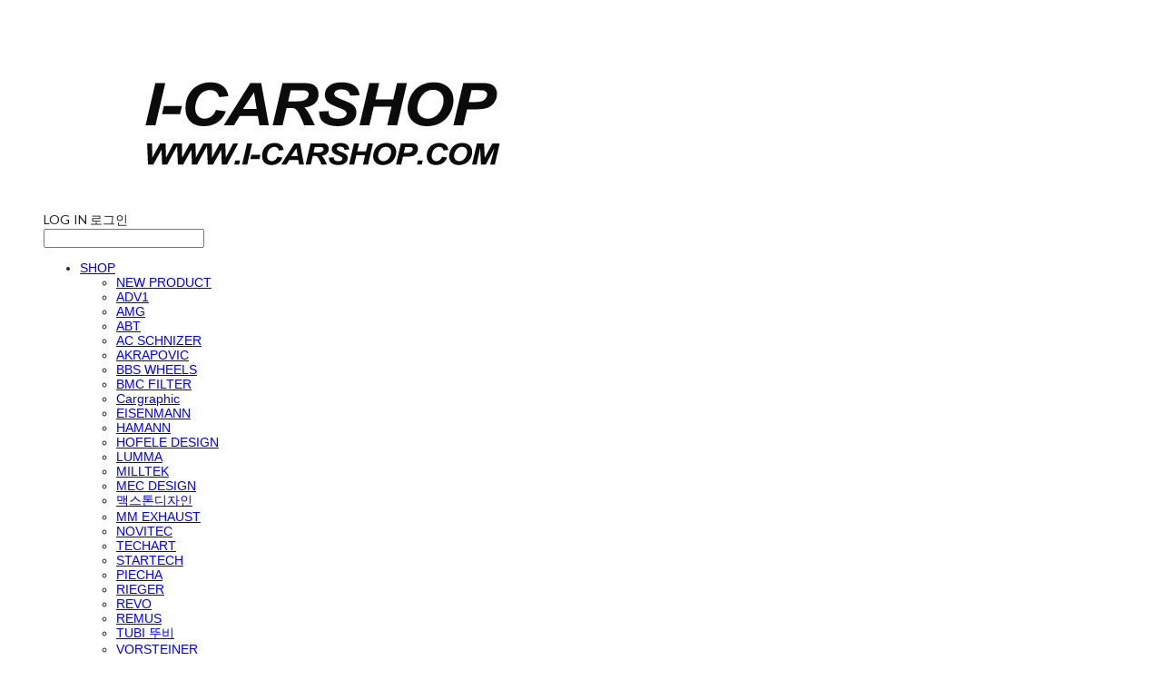

--- FILE ---
content_type: text/html;charset=UTF-8
request_url: https://www.i-carshop.com/PIECHA
body_size: 11133
content:





<!DOCTYPE html>
<html lang="ko">
<head>
    <meta http-equiv="X-UA-Compatible" id="X-UA-Compatible" content="IE=edge"/>


    




    



    <script src="https://ajax.googleapis.com/ajax/libs/webfont/1.5.6/webfont.js?v=09071146"></script>
    <script>WebFont.load({google:{families:['Lato:900,400,700','Cantata+One:400']}});</script>
    <link rel='stylesheet' type='text/css' href='https://contents.sixshop.com/uploadedFiles/11176/css/designSetting1760995674909.css'>

    




    
    
        <meta id="metaTagViewport" name="viewport" content="width=device-width">
    


    
    
        <meta name="robots" content="All">
        <meta name="robots" content="index,follow">
    


<link rel="apple-touch-icon" href="https://contents.sixshop.com/uploadedFiles/11176/default/image_1687409859043.jpg">
<link rel="apple-touch-icon-precomposed" href="https://contents.sixshop.com/uploadedFiles/11176/default/image_1687409859043.jpg">

    
    
        <link rel="canonical" href="https://i-carshop.co.kr/brabus/PIECHA">
    


    
    
    
    
        <title>PIECHA | 브라부스,노비텍,보센휠,카프리스토,ABT,테크아트,아크라포빅</title>
    
    


    
    
    
    
        <meta name="description" content="수입차 전문 튜닝 브라부스,만소리,로린져,카프리스토 벤츠지바겐,레인지로버"/>
    
    


    
    
    
    
        <link rel="image_src" href="https://contents.sixshop.com/uploadedFiles/11176/default/image_1687409952542.jpeg"/>
    
    


<!-- 페이스북 -->

    
    
        <meta property="og:url" content="https://i-carshop.co.kr/brabus/PIECHA"/>
    


    
    
    
        <meta property="og:type" content="website"/>
    


    
    
    
    
        <meta property="og:title" content="PIECHA | 브라부스,노비텍,보센휠,카프리스토,ABT,테크아트,아크라포빅"/>
    
    


    
    
    
    
        <meta property="og:description" content="수입차 전문 튜닝 브라부스,만소리,로린져,카프리스토 벤츠지바겐,레인지로버"/>
    
    


    
    
    
    
        <meta property="og:image" content="https://contents.sixshop.com/uploadedFiles/11176/default/image_1687409952542.jpeg"/>
    
    



<!-- 트위터 -->

    
    
    
    
        <meta property="twitter:title" content="PIECHA | 브라부스,노비텍,보센휠,카프리스토,ABT,테크아트,아크라포빅"/>
    
    


    
    
    
    
        <meta name="twitter:description" content="수입차 전문 튜닝 브라부스,만소리,로린져,카프리스토 벤츠지바겐,레인지로버"/>
    
    


    
    
    
    
        <meta name="twitter:image" content="https://contents.sixshop.com/uploadedFiles/11176/default/image_1687409952542.jpeg"/>
    
    




    <link rel="icon" href="https://contents.sixshop.com/uploadedFiles/11176/default/image_1687409859043.jpg"/>



    
    


    



    <!-- Sentry -->
    
    <!-- End Sentry -->

<script type="text/javascript" src="//static.nid.naver.com/js/naveridlogin_js_sdk_2.0.2.js"></script>
<script type="text/javascript" src="//code.jquery.com/jquery-1.11.3.min.js"></script>
<script>
    window.ss2 = {};
    window.ss2.setCookie = function (name, value, expireType, expireValue) {
        var todayDate = new Date();
        if (expireType == "date") {
            todayDate.setDate(todayDate.getDate() + expireValue);
        } else if (expireType == "hour") {
            todayDate.setHours(todayDate.getHours() + expireValue);
        } else {
            return;
        }
        document.cookie = name + "=" + escape(value) + "; path=/; expires=" + todayDate.toGMTString() + ";"
    };

    window.ss2.getCookie = function (name) {
        var nameOfCookie = name + "=";
        var x = 0;
        while (x <= document.cookie.length) {
            var y = (x + nameOfCookie.length);
            if (document.cookie.substring(x, y) == nameOfCookie) {
                var endOfCookie;
                if ((endOfCookie = document.cookie.indexOf(";", y)) == -1) {
                    endOfCookie = document.cookie.length;
                }
                return unescape(document.cookie.substring(y, endOfCookie));
            }
            x = document.cookie.indexOf(" ", x) + 1;
            if (x == 0) {
                break;
            }
        }
        return "";
    };
    window.ss2.reset_wcs_bt = function () {
        var wcs_bt_cookie = window.ss2.getCookie("wcs_bt");
        var wcs_bt_list = wcs_bt_cookie.split("|");
        var wcs_bt_last = wcs_bt_list[wcs_bt_list.length - 1];
        window.ss2.setCookie("wcs_bt", "wcs_bt_last", "date", 365 * 200);
    };
</script>


<!-- JSON-LD Markup -->

    
    
    
    
        <script type="application/ld+json">
        {
            "@context" : "http://schema.org",
            "@type" : "Organization",
            "name" : "아이카샵",
            "legalName" : "제이엘커스텀 스토어",
            "url" : "https://i-carshop.co.kr/brabus",
            "logo": "https://contents.sixshop.com/thumbnails/uploadedFiles/11176/default/image_1467268832208_1500.png",
            "contactPoint": {
                 "@type": "ContactPoint",
                 "contactType": "customer support",
                 "telephone": "+82-2-541-1256",
                 "email": "iwanticarshop@gmail.com"
             }
            
            ,"sameAs" : [
"WEB:http://www.i-carshop.co.kr",
"EMAIL:iwanticarshop@gmail.com",
"FACEBOOK:www.facebook.com/icarshop",
"https://www.facebook.com/icarshop5411256",
"NAVER:http://blog.naver.com/jazzsh0w",
"YOUTUBE:http://www.youtube.com/ICARSHOP",
"INSTAGRAM:http://instagram.com/icarshop",
"blogger:http://goii-carshop.blogspot.kr",
"스토어팜:http://storefarm.naver.com/icarshop",
"TEL:02-541-1256"
]
        
        }




        </script>
    




























    <!-- Facebook Pixel Code -->
    <script>
        !function (f, b, e, v, n, t, s) {
            if (f.fbq) return;
            n = f.fbq = function () {
                n.callMethod ?
                    n.callMethod.apply(n, arguments) : n.queue.push(arguments)
            };
            if (!f._fbq) f._fbq = n;
            n.push = n;
            n.loaded = !0;
            n.version = '2.0';
            n.queue = [];
            t = b.createElement(e);
            t.async = !0;
            t.src = v;
            s = b.getElementsByTagName(e)[0];
            s.parentNode.insertBefore(t, s)
        }(window,
            document, 'script', 'https://connect.facebook.net/en_US/fbevents.js');

        var email = "";
        var phone = "";

        fbq('init', '247279011960450', {
            em: email,
            ph: phone
        });
        fbq('track', "PageView");

        var pageLink = "PIECHA";
        var pageType = "page";

        if (pageLink == "product") {
            /* 상품 관심고객 전환페이지 설정 */
            fbq('track', 'ViewContent', {
                content_type: 'product',
                content_ids: '',
            });
        } else if (pageLink == "order") {
            /* 주문시작 전환페이지 설정 */
            fbq('track', 'InitiateCheckout');
        } else if (pageLink == "signupComplete") {
            /* 회원 가입 전환페이지 설정 */
            fbq('track', 'CompleteRegistration');
        } else if (pageLink.indexOf("PaySuccess") != -1) {
            /* 주문완료 전환페이지 설정 */
            var contents = [];
            

            fbq('track', 'Purchase', {
                contents: contents,
                content_type: 'product',
                value: '',
                currency: ""
            });
        }
    </script>
    <noscript><img height="1" width="1" style="display:none"
                   src="https://www.facebook.com/tr?id=247279011960450&ev=PageView&noscript=1"/>
    </noscript>
    <!-- End Facebook Pixel Code -->






<!-- facebookLogin -->















<!-- conversionTracking_naver -->

    <!-- 네이버 프리미엄 로그 분석기 스크립트 시작 -->
    
    <!-- 네이버 프리미엄 로그 분석기 스크립트 끝 -->




    
    <script type="text/javascript">
        window.ss2.reset_wcs_bt();
        var _NGUL = "wcs.naver.net/wcslog.js";
        var _NPR = location.protocol == "https:" ? "https://" + _NGUL : "http://" + _NGUL;
        document.writeln("<scr" + "ipt type='text/ja" + "vascript' src='" + _NPR + "'></scr" + "ipt>");
    </script>
    <script type="text/javascript">
        if (!wcs_add) var wcs_add = {};
        wcs_add["wa"] = "s_93f979604df";
        wcs.checkoutWhitelist = [document.domain,
            (document.domain.substring(0, 4) == "www." ? document.domain.substring(4) : "www." + document.domain)];
        var pureDomain = "https://www.i-carshop.com".replace("https://", "").replace("http://", "");
        pureDomain = pureDomain.indexOf("www.") == 0 ? pureDomain.replace("www.", "") : pureDomain;
        wcs.inflow(pureDomain);
        wcs_do();
    </script>


<!-- customCodehead -->


    



    
        
        
        
        
        
        
        
            
        
    









    

    <!-- js -->
    <script src="https://static.sixshop.com/resources/libs/ckeditor-4.12.1/ckeditor.js?v=09071146"></script>
    <script src="https://static.sixshop.com/resources/libs/js/jquery-1.12.4.min.js?v=09071146"></script>
    <script src="https://static.sixshop.com/resources/libs/ckeditor-4.12.1/adapters/jquery.js?v=09071146"></script>
    <script src="https://static.sixshop.com/resources/js/norequire/global.js?v=09071146"></script>
    <script src="https://static.sixshop.com/resources/libs/js/vimeo_player.js?v=09071146"></script>
    <script src="https://static.sixshop.com/resources/libs/js/sha256.min.js?v=09071146"></script>
    <script src="https://static.sixshop.com/resources/libs/js/lozad.min.js?v=09071146"></script>
    <script src="https://www.youtube.com/iframe_api"></script>

    <!-- require-js -->
    
        
            <link href="https://static.sixshop.com/resources/build/display-main-built.css?v=09071146"
                  rel="stylesheet" type="text/css"/>
            <script src="https://static.sixshop.com/resources/build/require-config.js?v=09071146"></script>
            <script data-main="https://static.sixshop.com/resources/build/display-main-built.js?v=09071146"
                    src="https://static.sixshop.com/resources/libs/require/require.js?v=09071146"></script>
        
        
    

    <link href="https://static.sixshop.com/resources/libs/sixshop-ico/style.css?v=09071146" rel="stylesheet"
          type="text/css"/>
    <link href="https://static.sixshop.com/resources/libs/swiper/css/swiper.min.css?v=09071146"
          rel="stylesheet" type="text/css"/>

    <!--[if lt IE 9]>
    <link rel="stylesheet" href="https://static.sixshop.com/resources/css/common/ie8.css?v=09071146"/>
    <![endif]-->
    <!--[If IE 9]>
    <link rel="stylesheet" href="https://static.sixshop.com/resources/css/common/ie9.css?v=09071146"/>
    <![endif]-->
</head>
<!--[if lt IE 9 ]>
<body class="display display-home display desktop  document-loading ie8 iOS">
<![endif]-->
<!--[if IE 9 ]>
<body class="display display-home display desktop  document-loading ie9 iOS">
<![endif]-->
<!--[if (gt IE 9)|!(IE)]><!-->
<body class="display display-home display desktop  document-loading iOS">
<!--<![endif]-->

<div id="searchOptimizeTextDiv"
     style="position:absolute !important; top:-999999px !important; left:-999999px !important"></div>



<div class="hide">
    <div id="data_div" data-memberNo="11176" data-id="" data-userName=""
         data-sitePlan="paidShoppingMall" data-ownerId=""
         data-device="desktop" data-locale="ko" data-currency="KRW"
         data-siteNo="11176" data-siteLink="icarshop" data-siteName="아이카샵"
         data-siteKey="2025-10-21T06:27:55" data-pgType=""
         data-pageLink="PIECHA" data-pageNo="121381"
         data-pageType="page" data-indexPageLink="home"
         data-pageName="PIECHA"
         data-sectionNo="" data-itemNo="" data-productType=""
         data-productSoldOut=""
         data-staticResourcePath="https://static.sixshop.com" data-staticResourcePathCss="https://static.sixshop.com"
         data-staticResourcePathJs="https://static.sixshop.com" data-staticResourcePathLibs="https://static.sixshop.com"
         data-staticResourcePathConents="//contents.sixshop.com" data-imgResourcePath="https://thumb.sixshop.kr"
         data-imgDirectResourcePath="https://contents.sixshop.com"
         data-group="display" data-nowPage="display-home"
         data-domainCheck="MEMBER_DOMAIN"
         data-nowSection="" data-result="" data-notice=""
         data-displayType="display"
         data-siteURI="/"
         data-customerNo="0" data-customerGrade=""
         data-customerGradeNo=""
         data-verifyInitializePassword=""
         data-shopProductNo="" data-shopOrderNo="" data-postNo=""
         data-boardNo="" data-postOrderNo=""
         data-gaTrackingId="" data-errorType=""
         data-siteDomainAddress="https://www.i-carshop.com" data-installedAddonNameList="[naverPaymentType, facebookBusinessVerification, naverAnalytics, alimtalkSms, snsShare, naverPay, googleAdwords, daumShoppingHow, discount, daumConversionTracking, socialLogin, facebookPixel, naverShopping, naverWebMaster, googleAnalytics, sms, popup]"
         data-facebookPixel="247279011960450" data-googleAnalytics=""
         data-fbe_pixel_id=""
         data-googleTagManager="" data-googleAnalyticsVersion=""
         data-kakaoPixel="" data-channel=""
         data-boardProductReviewUse=""
         data-boardProductReviewPostPermission=""
         data-boardProductReviewCommentPermission=""
         data-boardProductQnaUse=""
         data-boardDisplayType="" data-boardProductNo=""
         data-postProductOrderNo="" data-postProductNo=""
         data-boardProductType=""
         data-blogPostShareUse="use" data-blogPostNo="" data-orderType=""
         data-cartSize="0" data-cartPrice="0" data-buyKakaoCartNo=""
         data-buyNowCartNo=""
         data-snsShare_detail_info='{"snsBtnType":"iconAndText","selectSnsType":"sns_facebook,sns_twitter,sns_kakaoStory,sns_line,sns_naverBlog,sns_band,sns_googlePlus","selectSnsViewType":"shopProductShare,boardPostShare,blogPostShare"}'
         data-additionalDiscountType="" data-additionalDiscountRate=""
         data-additionalAccumulateRate=""
         data-kcpSiteCd="" data-introAdultAuthUse="" data-adultAuthUse=""
         data-socialLoginAuthUse=""
         data-personalInfoCollectionAgreement=""
         data-settingApiKeysKakaoJavaScript=""
         data-settingApiKeysKakaoRestApi=""
         data-kakaoPlusFriendId=""
         data-returnUrl=""
         data-useGoogleRecaptcha=""
         data-googleRecaptchaSiteKey=""
         data-googleRecaptchaHeightDesktop=""
         data-googleRecaptchaHeightMobile="">
    </div>
    
        <script>
            var normalGrade = {"gradeTitle":"일반"};
            var dataDIV = document.getElementById("data_div");
            dataDIV.setAttribute("data-normalGradeTitle", normalGrade.gradeTitle);
        </script>
    
</div>



<!--[if lt IE 9]>



<div id="ie8header">
    <div style="height:60px;">
    </div>
    <div class="banner-wrapper ie">
        <div class="content">
            <a class="logo ie">
            </a>
            <div class="info">
                <span class="useBoth">Internet Explorer의 오래된 버전을 사용하고 있습니다. 오래된 버전에서는 사이트가 정상적으로 표시되지 않습니다. 지금 업그레이드하세요.</span>
            </div>
            <a class="btn middle" style="background-color: transparent;border-color: #fff;color: #dd4035;"
               href="http://windows.microsoft.com/ko-kr/internet-explorer/download-ie" target="_blank">
                업그레이드하기
            </a>
        </div>
    </div>
</div>
<![endif]-->

<!-- body section -->

    
    




<div id="body"
     class="body device-desktop desktop page pageLink-PIECHA snsBtnType-iconAndText hero-notUse   cartUse productSearchUse productSearchMobileNotUse customerMenuUse customerMenuMobileNotUse headerSnsNotUse productSearchType-mobile-icon productSearchType-english customerMenuType-english customerMenuType-mobile-icon cartType-english cartType-mobile-icon-bag headerEnglishType-null entire-style-width-type-wide header-style-type-normal header-style-effect-type-none header-style-effect-mobile-type-fixedAtTop mobile-submenu-type-slide mobile-submenu-borderTop-notUse mobile-submenu-borderBottom-notUse hero-size-type-heightRelative hero-style-type-light hero-indexPage-height-type-fullScreen hero-otherPages-height-type-fullScreen hero-indexPage-height-mobile-type-fullScreen hero-otherPages-height-mobile-type-fullScreen hero-indexPage-ratio-type-7to3 hero-indexPage-ratio-mobile-type-7to3 hero-otherPages-ratio-type-3to1 hero-otherPages-ratio-mobile-type-3to1 logoImageWhenHeaderInHero-notUse hero-header-position-headerOnHero hero-align-center hero-button-size-medium hero-button-mobile-size-medium hero-navi-type-none productList-width-type-normal productList-language-english productList-filter-style-type-select-pill productList-textPosition-underImg productList-filterPosition-leftSide productList-imgMaskingType-rectangle productList-roundCornerType-all productList-filter-mobile-type-horizontal-scroll productList-column-desktop-4 productList-column-mobile-2 productList-badge-type-foursquare productList-badge-align-leftTop productList-hoverEffect-secondImg productListSlide-width-type-wide productListSlide-imgMaskingType-rectangle productListSlide-roundCornerType-all productListSlide-textPosition-underImg productListSlide-column-desktop-4 productListSlide-column-mobile-1 productListSlide-margin-use productListSlide-name-use productListSlide-hoverEffect-secondImg board-language-english board-lineup-width-type-normal board-grid-width-type-normal board-grid-hoverEffect-none board-title-align-left board-grid-column-desktop-3 board-grid-column-mobile-2 blog-post-title-align-left blog-language-english blogGrid-filterPosition-leftSide blog-grid-width-type-wide blog-grid-hoverEffect-none blog-sidebar-notUse blog-sidebar-position-rightSide gallery-style-dark customSection-width-type-wide button-type-normal button-size-medium button-mobile-size-medium button-shape-roundedSquare moveTopBtn-type-icon-arrow1 moveTopBtn-shape-square moveTopBtn-weight-normal moveTopBtn-border-notUse systemPage-productDetail-width-type-wide systemPage-productDetail-reviewQna-width-type-syncWithProductDetailBottomInfo systemPage-productDetail-relatedProduct-width-type-syncWithProductDetail systemPage-productDetail-buyButton-mobile-fixedPosition-use systemPage-productDetail-bottomInfo-mobile-fixedFontSize-notUse productDetail-mainImg-position-right productDetail-navigation-notUse sitePlan-paidShoppingMall logoImage-loaded logoImageWhenHeaderInHero-notExist document-loading"
     data-device="desktop" data-viewport="desktop">
    


<nav class="headerMenuList mobile slide-menu  site-element"
     data-itemType="header-menu">
    
    <div class="mobileSideMenu">
        <div class="headerLogoInMobileMenuWrapper">
            <a id="headerLogoInMobileMenu" class="bottom"
               href="/"
            >
                <p class="site-name" style="display:none;">아이카샵</p>
                
                    <img class="site-logo" src="//contents.sixshop.com/uploadedFiles/11176/default/image_1467268832208.png" alt="logo"/>
                
            </a>
        </div>
        <a id="headerCustomerInMobileMenu" class="bottom">
            <span class="headerCustomerContent" data-type="english">LOG IN</span>
            <span class="headerCustomerContent" data-type="korean">로그인</span>
            <div class="headerCustomerContent ico-user-border systemIcon systemIconWeight_light"
                 data-type="icon"></div>
            <div class="headerCustomerContent ico-snowman-border systemIcon systemIconWeight_light"
                 data-type="icon-snowman"></div>
        </a>
    </div>
    <div id="headerProductSearchInMobileMenu" class="header-productSearch-InMobileMenu bottom">
        <div class="headerProductSearchContent ico-search-border systemIcon systemIconWeight_light"
             data-type="icon"></div>
        <form action="" onsubmit="return false;">
            <input type="search" onkeyup="require('v2/mall/util/common').goSearchResultPage(event)">
        </form>
    </div>
    <div class="site-division-background-mobile site-division-background-mobile-color"></div>
    <div class="site-division-background-mobile2"></div>

    <ul class="headerMenuListContents mobile">
        
            <li data-pageno="108756" class="menu-navi menu-main pageMenu subMenu-exist"><a class="menu-name" alt="SHOP" href="/shop">SHOP</a><div class="menu-opener"></div><div class="subMenuNaviListDiv"><ul class="subMenuNaviList"><li data-pageno="108757" class="menu-navi menu-sub pageMenu"><a class="menu-name" alt="NEW PRODUCT" href="/newproduct">NEW PRODUCT</a><div class="menu-opener"></div></li><li data-pageno="111260" class="menu-navi menu-sub pageMenu"><a class="menu-name" alt="ADV1" href="/adv1">ADV1</a><div class="menu-opener"></div></li><li data-pageno="110929" class="menu-navi menu-sub pageMenu"><a class="menu-name" alt="AMG" href="/amg">AMG</a><div class="menu-opener"></div></li><li data-pageno="111118" class="menu-navi menu-sub pageMenu"><a class="menu-name" alt="ABT" href="/abt">ABT</a><div class="menu-opener"></div></li><li data-pageno="110928" class="menu-navi menu-sub pageMenu"><a class="menu-name" alt="AC SCHNIZER" href="/acschnizer">AC SCHNIZER</a><div class="menu-opener"></div></li><li data-pageno="118099" class="menu-navi menu-sub pageMenu"><a class="menu-name" alt="AKRAPOVIC" href="/akrapovic">AKRAPOVIC</a><div class="menu-opener"></div></li><li data-pageno="110244" class="menu-navi menu-sub pageMenu"><a class="menu-name" alt="BBS WHEELS" href="/bbs">BBS WHEELS</a><div class="menu-opener"></div></li><li data-pageno="112657" class="menu-navi menu-sub pageMenu"><a class="menu-name" alt="BMC FILTER" href="/bmc">BMC FILTER</a><div class="menu-opener"></div></li><li data-pageno="130078" class="menu-navi menu-sub pageMenu"><a class="menu-name" alt="Cargraphic" href="/Cargraphic">Cargraphic</a><div class="menu-opener"></div></li><li data-pageno="110350" class="menu-navi menu-sub pageMenu"><a class="menu-name" alt="EISENMANN" href="/eisenmann">EISENMANN</a><div class="menu-opener"></div></li><li data-pageno="110531" class="menu-navi menu-sub pageMenu"><a class="menu-name" alt="HAMANN" href="/hamann">HAMANN</a><div class="menu-opener"></div></li><li data-pageno="110532" class="menu-navi menu-sub pageMenu"><a class="menu-name" alt="HOFELE DESIGN" href="/hofeledesign">HOFELE DESIGN</a><div class="menu-opener"></div></li><li data-pageno="111117" class="menu-navi menu-sub pageMenu"><a class="menu-name" alt="LUMMA" href="/lumma">LUMMA</a><div class="menu-opener"></div></li><li data-pageno="110349" class="menu-navi menu-sub pageMenu"><a class="menu-name" alt="MILLTEK" href="/milltek">MILLTEK</a><div class="menu-opener"></div></li><li data-pageno="111120" class="menu-navi menu-sub pageMenu"><a class="menu-name" alt="MEC DESIGN" href="/mecdesign">MEC DESIGN</a><div class="menu-opener"></div></li><li data-pageno="1047502" class="menu-navi menu-sub pageMenu"><a class="menu-name" alt="맥스톤디자인" href="/maxton">맥스톤디자인</a><div class="menu-opener"></div></li><li data-pageno="111445" class="menu-navi menu-sub pageMenu"><a class="menu-name" alt="MM EXHAUST" href="/mmexhaust">MM EXHAUST</a><div class="menu-opener"></div></li><li data-pageno="110296" class="menu-navi menu-sub pageMenu"><a class="menu-name" alt="NOVITEC" href="/novitec">NOVITEC</a><div class="menu-opener"></div></li><li data-pageno="111116" class="menu-navi menu-sub pageMenu"><a class="menu-name" alt="TECHART" href="/techart">TECHART</a><div class="menu-opener"></div></li><li data-pageno="111115" class="menu-navi menu-sub pageMenu"><a class="menu-name" alt="STARTECH" href="/startech">STARTECH</a><div class="menu-opener"></div></li><li data-pageno="121381" class="menu-navi menu-sub pageMenu"><a class="menu-name" alt="PIECHA" href="/PIECHA">PIECHA</a><div class="menu-opener"></div></li><li data-pageno="110295" class="menu-navi menu-sub pageMenu"><a class="menu-name" alt="RIEGER" href="/rieger">RIEGER</a><div class="menu-opener"></div></li><li data-pageno="116392" class="menu-navi menu-sub pageMenu"><a class="menu-name" alt="REVO" href="/revo">REVO</a><div class="menu-opener"></div></li><li data-pageno="110351" class="menu-navi menu-sub pageMenu"><a class="menu-name" alt="REMUS" href="/remus">REMUS</a><div class="menu-opener"></div></li><li data-pageno="110298" class="menu-navi menu-sub pageMenu"><a class="menu-name" alt="TUBI 뚜비" href="/tubi">TUBI 뚜비</a><div class="menu-opener"></div></li><li data-pageno="111119" class="menu-navi menu-sub pageMenu"><a class="menu-name" alt="VORSTEINER" href="/vorsteiner">VORSTEINER</a><div class="menu-opener"></div></li><li data-pageno="111121" class="menu-navi menu-sub pageMenu"><a class="menu-name" alt="VOSSEN WHEELS" href="/vossenwheels">VOSSEN WHEELS</a><div class="menu-opener"></div></li><li data-pageno="111131" class="menu-navi menu-sub pageMenu"><a class="menu-name" alt="ETC  PRODUCT" href="/etcproduct">ETC  PRODUCT</a><div class="menu-opener"></div></li><li data-pageno="110243" class="menu-navi menu-sub pageMenu"><a class="menu-name" alt="보조ECU" href="/ecu">보조ECU</a><div class="menu-opener"></div></li></ul></div></li><li data-pageno="110205" class="menu-navi menu-main pageMenu subMenu-exist"><a class="menu-name" alt="GALLERY" href="/gallery">GALLERY</a><div class="menu-opener"></div><div class="subMenuNaviListDiv"><ul class="subMenuNaviList"><li data-pageno="118606" class="menu-navi menu-sub pageMenu"><a class="menu-name" alt="ONLY G" href="/onlyg">ONLY G</a><div class="menu-opener"></div></li><li data-pageno="110185" class="menu-navi menu-sub pageMenu"><a class="menu-name" alt="AUDI" href="/audi">AUDI</a><div class="menu-opener"></div></li><li data-pageno="110194" class="menu-navi menu-sub pageMenu"><a class="menu-name" alt="BMW" href="/bmw">BMW</a><div class="menu-opener"></div></li><li data-pageno="110184" class="menu-navi menu-sub pageMenu"><a class="menu-name" alt="BENZ" href="/benz">BENZ</a><div class="menu-opener"></div></li><li data-pageno="111111" class="menu-navi menu-sub pageMenu"><a class="menu-name" alt="BENTLEY" href="/bentley">BENTLEY</a><div class="menu-opener"></div></li><li data-pageno="111110" class="menu-navi menu-sub pageMenu"><a class="menu-name" alt="FERRARI" href="/ferrari">FERRARI</a><div class="menu-opener"></div></li><li data-pageno="111109" class="menu-navi menu-sub pageMenu"><a class="menu-name" alt="JEEP" href="/jeep">JEEP</a><div class="menu-opener"></div></li><li data-pageno="111107" class="menu-navi menu-sub pageMenu"><a class="menu-name" alt="LAMBORGHINI" href="/lamborghini">LAMBORGHINI</a><div class="menu-opener"></div></li><li data-pageno="111108" class="menu-navi menu-sub pageMenu"><a class="menu-name" alt="LAND ROVER" href="/landrover">LAND ROVER</a><div class="menu-opener"></div></li><li data-pageno="108758" class="menu-navi menu-sub pageMenu"><a class="menu-name" alt="MASERATI" href="/maserati">MASERATI</a><div class="menu-opener"></div></li><li data-pageno="108759" class="menu-navi menu-sub pageMenu"><a class="menu-name" alt="PORSCHE" href="/porsche">PORSCHE</a><div class="menu-opener"></div></li><li data-pageno="108760" class="menu-navi menu-sub pageMenu"><a class="menu-name" alt="ROLLS ROYCE" href="/rollsroyce">ROLLS ROYCE</a><div class="menu-opener"></div></li><li data-pageno="111114" class="menu-navi menu-sub pageMenu"><a class="menu-name" alt="VW" href="/vw">VW</a><div class="menu-opener"></div></li><li data-pageno="111113" class="menu-navi menu-sub pageMenu"><a class="menu-name" alt="ETC CAR" href="/untitled-27">ETC CAR</a><div class="menu-opener"></div></li></ul></div></li><li data-pageno="110195" class="menu-navi menu-main pageMenu"><a class="menu-name" alt="BRABUS" href="/brabus">BRABUS</a><div class="menu-opener"></div><div class="subMenuNaviListDiv"><ul class="subMenuNaviList"></ul></div></li><li data-pageno="110348" class="menu-navi menu-main pageMenu"><a class="menu-name" alt="CAPRISTO" href="/capristo">CAPRISTO</a><div class="menu-opener"></div><div class="subMenuNaviListDiv"><ul class="subMenuNaviList"></ul></div></li><li data-pageno="110186" class="menu-navi menu-main pageMenu"><a class="menu-name" alt="MANSORY" href="/mansory">MANSORY</a><div class="menu-opener"></div><div class="subMenuNaviListDiv"><ul class="subMenuNaviList"></ul></div></li><li data-pageno="110204" class="menu-navi menu-main pageMenu"><a class="menu-name" alt="KAHN DESIGN" href="/kahn">KAHN DESIGN</a><div class="menu-opener"></div><div class="subMenuNaviListDiv"><ul class="subMenuNaviList"></ul></div></li><li data-pageno="108761" class="menu-navi menu-main pageMenu subMenu-exist"><a class="menu-name" alt="ABOUT" href="/about">ABOUT</a><div class="menu-opener"></div><div class="subMenuNaviListDiv"><ul class="subMenuNaviList"><li data-pageno="108762" class="menu-navi menu-sub pageMenu"><a class="menu-name" alt="LOOKBOOK" href="/lookbook">LOOKBOOK</a><div class="menu-opener"></div></li></ul></div></li>
        
    </ul>

    


<div class="headerSns mobile site-element" data-itemType="header-sns">
    



    
    
        <a id='headerSns-facebook' class='headerSns-icons userCustomIcon-icomoon-facebook' href='https://www.facebook.com/icarshop5411256' data-originalLink='https://www.facebook.com/icarshop5411256' target='_blank'><div data-i='icomoon-facebook' class='icomoon-facebook'></div></a><a id='headerSns-instagram' class='headerSns-icons userCustomIcon-icomoon-instagram' href='http://instagram.com/icarshop' data-originalLink='http://instagram.com/icarshop' target='_blank'><div data-i='icomoon-instagram' class='icomoon-instagram'></div></a><a id='headerSns-blog' class='headerSns-icons userCustomIcon-icomoon-blog' href='http://blog.naver.com/jazzsh0w' data-originalLink='http://blog.naver.com/jazzsh0w' target='_blank'><div data-i='icomoon-blog' class='icomoon-blog'></div></a>
    


</div>
</nav>

    <div class="container-background background-color"></div>
    <div class="container-background background-image"></div>

    

<div class="document-background">
    
</div>

    


<header id="siteHeader" class="siteHeader site-division  layout-type-normal-double-left1 layout-mobile-type-normal-center-left borderBottom-notUse headerMenuHamburgerBar-use">
    

    <div class="site-division-background header-background background-color"></div>
    <div class="site-division-background header-background background-image" style="display:none;"></div>

    


<div class="row row-main desktop">
    <div class="column header-left">
        
            <div id="headerMenuHamburgerBar" class="headerMenuHamburgerBar site-element" data-itemType="header-menu">
                
                <div class="ico-menu-border systemIcon menuIcon systemIconWeight_light"></div>
            </div>
        
        
            



    
    
        <a href="/" id="headerLogo" class="headerLogo desktop site-element" data-itemType="logo">
    
    


<p class="site-name">아이카샵</p>

    <img class="site-logo" src="//contents.sixshop.com/uploadedFiles/11176/default/image_1467268832208.png" alt="logo"/>


</a>
        
        
            


<div class="headerMenuList desktop site-element" data-itemType="header-menu">
    

    <ul class="headerMenuListContents desktop">
        
            <li data-pageno="108756" class="menu-navi menu-main pageMenu subMenu-exist"><a class="menu-name" alt="SHOP" href="/shop">SHOP</a><div class="menu-opener"></div><div class="subMenuNaviListDiv"><ul class="subMenuNaviList"><li data-pageno="108757" class="menu-navi menu-sub pageMenu"><a class="menu-name" alt="NEW PRODUCT" href="/newproduct">NEW PRODUCT</a><div class="menu-opener"></div></li><li data-pageno="111260" class="menu-navi menu-sub pageMenu"><a class="menu-name" alt="ADV1" href="/adv1">ADV1</a><div class="menu-opener"></div></li><li data-pageno="110929" class="menu-navi menu-sub pageMenu"><a class="menu-name" alt="AMG" href="/amg">AMG</a><div class="menu-opener"></div></li><li data-pageno="111118" class="menu-navi menu-sub pageMenu"><a class="menu-name" alt="ABT" href="/abt">ABT</a><div class="menu-opener"></div></li><li data-pageno="110928" class="menu-navi menu-sub pageMenu"><a class="menu-name" alt="AC SCHNIZER" href="/acschnizer">AC SCHNIZER</a><div class="menu-opener"></div></li><li data-pageno="118099" class="menu-navi menu-sub pageMenu"><a class="menu-name" alt="AKRAPOVIC" href="/akrapovic">AKRAPOVIC</a><div class="menu-opener"></div></li><li data-pageno="110244" class="menu-navi menu-sub pageMenu"><a class="menu-name" alt="BBS WHEELS" href="/bbs">BBS WHEELS</a><div class="menu-opener"></div></li><li data-pageno="112657" class="menu-navi menu-sub pageMenu"><a class="menu-name" alt="BMC FILTER" href="/bmc">BMC FILTER</a><div class="menu-opener"></div></li><li data-pageno="130078" class="menu-navi menu-sub pageMenu"><a class="menu-name" alt="Cargraphic" href="/Cargraphic">Cargraphic</a><div class="menu-opener"></div></li><li data-pageno="110350" class="menu-navi menu-sub pageMenu"><a class="menu-name" alt="EISENMANN" href="/eisenmann">EISENMANN</a><div class="menu-opener"></div></li><li data-pageno="110531" class="menu-navi menu-sub pageMenu"><a class="menu-name" alt="HAMANN" href="/hamann">HAMANN</a><div class="menu-opener"></div></li><li data-pageno="110532" class="menu-navi menu-sub pageMenu"><a class="menu-name" alt="HOFELE DESIGN" href="/hofeledesign">HOFELE DESIGN</a><div class="menu-opener"></div></li><li data-pageno="111117" class="menu-navi menu-sub pageMenu"><a class="menu-name" alt="LUMMA" href="/lumma">LUMMA</a><div class="menu-opener"></div></li><li data-pageno="110349" class="menu-navi menu-sub pageMenu"><a class="menu-name" alt="MILLTEK" href="/milltek">MILLTEK</a><div class="menu-opener"></div></li><li data-pageno="111120" class="menu-navi menu-sub pageMenu"><a class="menu-name" alt="MEC DESIGN" href="/mecdesign">MEC DESIGN</a><div class="menu-opener"></div></li><li data-pageno="1047502" class="menu-navi menu-sub pageMenu"><a class="menu-name" alt="맥스톤디자인" href="/maxton">맥스톤디자인</a><div class="menu-opener"></div></li><li data-pageno="111445" class="menu-navi menu-sub pageMenu"><a class="menu-name" alt="MM EXHAUST" href="/mmexhaust">MM EXHAUST</a><div class="menu-opener"></div></li><li data-pageno="110296" class="menu-navi menu-sub pageMenu"><a class="menu-name" alt="NOVITEC" href="/novitec">NOVITEC</a><div class="menu-opener"></div></li><li data-pageno="111116" class="menu-navi menu-sub pageMenu"><a class="menu-name" alt="TECHART" href="/techart">TECHART</a><div class="menu-opener"></div></li><li data-pageno="111115" class="menu-navi menu-sub pageMenu"><a class="menu-name" alt="STARTECH" href="/startech">STARTECH</a><div class="menu-opener"></div></li><li data-pageno="121381" class="menu-navi menu-sub pageMenu"><a class="menu-name" alt="PIECHA" href="/PIECHA">PIECHA</a><div class="menu-opener"></div></li><li data-pageno="110295" class="menu-navi menu-sub pageMenu"><a class="menu-name" alt="RIEGER" href="/rieger">RIEGER</a><div class="menu-opener"></div></li><li data-pageno="116392" class="menu-navi menu-sub pageMenu"><a class="menu-name" alt="REVO" href="/revo">REVO</a><div class="menu-opener"></div></li><li data-pageno="110351" class="menu-navi menu-sub pageMenu"><a class="menu-name" alt="REMUS" href="/remus">REMUS</a><div class="menu-opener"></div></li><li data-pageno="110298" class="menu-navi menu-sub pageMenu"><a class="menu-name" alt="TUBI 뚜비" href="/tubi">TUBI 뚜비</a><div class="menu-opener"></div></li><li data-pageno="111119" class="menu-navi menu-sub pageMenu"><a class="menu-name" alt="VORSTEINER" href="/vorsteiner">VORSTEINER</a><div class="menu-opener"></div></li><li data-pageno="111121" class="menu-navi menu-sub pageMenu"><a class="menu-name" alt="VOSSEN WHEELS" href="/vossenwheels">VOSSEN WHEELS</a><div class="menu-opener"></div></li><li data-pageno="111131" class="menu-navi menu-sub pageMenu"><a class="menu-name" alt="ETC  PRODUCT" href="/etcproduct">ETC  PRODUCT</a><div class="menu-opener"></div></li><li data-pageno="110243" class="menu-navi menu-sub pageMenu"><a class="menu-name" alt="보조ECU" href="/ecu">보조ECU</a><div class="menu-opener"></div></li></ul></div></li><li data-pageno="110205" class="menu-navi menu-main pageMenu subMenu-exist"><a class="menu-name" alt="GALLERY" href="/gallery">GALLERY</a><div class="menu-opener"></div><div class="subMenuNaviListDiv"><ul class="subMenuNaviList"><li data-pageno="118606" class="menu-navi menu-sub pageMenu"><a class="menu-name" alt="ONLY G" href="/onlyg">ONLY G</a><div class="menu-opener"></div></li><li data-pageno="110185" class="menu-navi menu-sub pageMenu"><a class="menu-name" alt="AUDI" href="/audi">AUDI</a><div class="menu-opener"></div></li><li data-pageno="110194" class="menu-navi menu-sub pageMenu"><a class="menu-name" alt="BMW" href="/bmw">BMW</a><div class="menu-opener"></div></li><li data-pageno="110184" class="menu-navi menu-sub pageMenu"><a class="menu-name" alt="BENZ" href="/benz">BENZ</a><div class="menu-opener"></div></li><li data-pageno="111111" class="menu-navi menu-sub pageMenu"><a class="menu-name" alt="BENTLEY" href="/bentley">BENTLEY</a><div class="menu-opener"></div></li><li data-pageno="111110" class="menu-navi menu-sub pageMenu"><a class="menu-name" alt="FERRARI" href="/ferrari">FERRARI</a><div class="menu-opener"></div></li><li data-pageno="111109" class="menu-navi menu-sub pageMenu"><a class="menu-name" alt="JEEP" href="/jeep">JEEP</a><div class="menu-opener"></div></li><li data-pageno="111107" class="menu-navi menu-sub pageMenu"><a class="menu-name" alt="LAMBORGHINI" href="/lamborghini">LAMBORGHINI</a><div class="menu-opener"></div></li><li data-pageno="111108" class="menu-navi menu-sub pageMenu"><a class="menu-name" alt="LAND ROVER" href="/landrover">LAND ROVER</a><div class="menu-opener"></div></li><li data-pageno="108758" class="menu-navi menu-sub pageMenu"><a class="menu-name" alt="MASERATI" href="/maserati">MASERATI</a><div class="menu-opener"></div></li><li data-pageno="108759" class="menu-navi menu-sub pageMenu"><a class="menu-name" alt="PORSCHE" href="/porsche">PORSCHE</a><div class="menu-opener"></div></li><li data-pageno="108760" class="menu-navi menu-sub pageMenu"><a class="menu-name" alt="ROLLS ROYCE" href="/rollsroyce">ROLLS ROYCE</a><div class="menu-opener"></div></li><li data-pageno="111114" class="menu-navi menu-sub pageMenu"><a class="menu-name" alt="VW" href="/vw">VW</a><div class="menu-opener"></div></li><li data-pageno="111113" class="menu-navi menu-sub pageMenu"><a class="menu-name" alt="ETC CAR" href="/untitled-27">ETC CAR</a><div class="menu-opener"></div></li></ul></div></li><li data-pageno="110195" class="menu-navi menu-main pageMenu"><a class="menu-name" alt="BRABUS" href="/brabus">BRABUS</a><div class="menu-opener"></div><div class="subMenuNaviListDiv"><ul class="subMenuNaviList"></ul></div></li><li data-pageno="110348" class="menu-navi menu-main pageMenu"><a class="menu-name" alt="CAPRISTO" href="/capristo">CAPRISTO</a><div class="menu-opener"></div><div class="subMenuNaviListDiv"><ul class="subMenuNaviList"></ul></div></li><li data-pageno="110186" class="menu-navi menu-main pageMenu"><a class="menu-name" alt="MANSORY" href="/mansory">MANSORY</a><div class="menu-opener"></div><div class="subMenuNaviListDiv"><ul class="subMenuNaviList"></ul></div></li><li data-pageno="110204" class="menu-navi menu-main pageMenu"><a class="menu-name" alt="KAHN DESIGN" href="/kahn">KAHN DESIGN</a><div class="menu-opener"></div><div class="subMenuNaviListDiv"><ul class="subMenuNaviList"></ul></div></li><li data-pageno="108761" class="menu-navi menu-main pageMenu subMenu-exist"><a class="menu-name" alt="ABOUT" href="/about">ABOUT</a><div class="menu-opener"></div><div class="subMenuNaviListDiv"><ul class="subMenuNaviList"><li data-pageno="108762" class="menu-navi menu-sub pageMenu"><a class="menu-name" alt="LOOKBOOK" href="/lookbook">LOOKBOOK</a><div class="menu-opener"></div></li></ul></div></li>
        
    </ul>
</div>
        
        
        
    </div>
    <div class="column header-center">
        
        
        
        
    </div>
    <div class="column header-right">
        
        
        
            


<div id="headerCartAndCustomer" class="headerCartAndCustomer desktop site-element" data-itemType="cartAndCustomer">
    
    <a id="headerProductSearch" class="headerProductSearch desktop site-element-child">
        <div class="search-input-box">
            <div class="searchIcon ico-search-border systemIcon systemIconWeight_light"
                 data-type="icon"></div>
            <form class="headerSearchBar" action="" onsubmit="return false;">
                <input type="search" onkeyup="require('v2/mall/util/common').goSearchResultPage(event)">
            </form>
        </div>
        <span class="headerProductSearchContent" data-type="english">Search</span>
        <span class="headerProductSearchContent" data-type="korean">검색</span>
        <div class="headerProductSearchContent ico-search-border systemIcon systemIconWeight_light"
             data-type="icon"></div>
    </a><a id="headerCustomer" class="headerCustomer desktop site-element-child">
    <span class="headerCustomerContent" data-type="english">Log In</span>
    <span class="headerCustomerContent" data-type="korean">로그인</span>
    <div class="headerCustomerContent ico-user-border systemIcon systemIconWeight_light"
         data-type="icon"></div>
    <div class="headerCustomerContent ico-snowman-border systemIcon systemIconWeight_light"
         data-type="icon-snowman"></div>
    <div id="headerCustomerSpeechBubble" class="hide"></div>
</a><a id="headerCart" class="headerCart desktop site-element-child">
    <span class="headerCartContent" data-type="english">Cart</span>
    <span class="headerCartContent" data-type="korean">장바구니</span>
    <div class="headerCartContent ico-cart-border systemIcon systemIconWeight_light"
         data-type="icon"></div>
    <div class="headerCartContent ico-bag-border systemIcon systemIconWeight_light"
         data-type="icon-bag"></div>
</a>
</div>

        
        
            


<div id="headerSns" class="headerSns desktop site-element" data-itemType="header-sns">
    



    
    
        <a id='headerSns-facebook' class='headerSns-icons userCustomIcon-icomoon-facebook' href='https://www.facebook.com/icarshop5411256' data-originalLink='https://www.facebook.com/icarshop5411256' target='_blank'><div data-i='icomoon-facebook' class='icomoon-facebook'></div></a><a id='headerSns-instagram' class='headerSns-icons userCustomIcon-icomoon-instagram' href='http://instagram.com/icarshop' data-originalLink='http://instagram.com/icarshop' target='_blank'><div data-i='icomoon-instagram' class='icomoon-instagram'></div></a><a id='headerSns-blog' class='headerSns-icons userCustomIcon-icomoon-blog' href='http://blog.naver.com/jazzsh0w' data-originalLink='http://blog.naver.com/jazzsh0w' target='_blank'><div data-i='icomoon-blog' class='icomoon-blog'></div></a>
    


</div>
        
        
    </div>
</div>
<div class="row row-main mobile">
    <div class="column header-left">
        
            <div id="headerMenuHamburgerBar" class="headerMenuHamburgerBar site-element">
                <div class="ico-menu-border systemIcon menuIcon systemIconWeight_light"></div>
            </div>
        
        
        
    </div>
    <div class="column header-center">
        
            



    
    
        <a href="/" id="headerLogo" class="headerLogo mobile site-element" data-itemType="logo">
    
    


<p class="site-name">아이카샵</p>

    <img class="site-logo" src="//contents.sixshop.com/uploadedFiles/11176/default/image_1467268832208.png" alt="logo"/>


</a>
        
    </div>
    <div class="column header-right">
        
            


<div id="headerCartAndCustomer" class="headerCartAndCustomer mobile site-element" data-itemType="cartAndCustomer">
    
    <a id="headerProductSearch" class="headerProductSearch mobile site-element-child">
        <div class="headerProductSearchContent ico-search-border systemIcon systemIconWeight_light"
             data-type="icon"></div>
    </a><a id="headerCustomer" class="headerCustomer mobile site-element-child">
    <div class="headerCustomerContent ico-user-border systemIcon systemIconWeight_light"
         data-type="icon"></div>
    <div class="headerCustomerContent ico-snowman-border systemIcon systemIconWeight_light"
         data-type="icon-snowman"></div>
    <div id="headerCustomerMobileSpeechBubble" class="hide"></div>
</a><a id="headerCart" class="headerCart mobile site-element-child">
    <div class="headerCartContent ico-cart-border systemIcon systemIconWeight_light"
         data-type="icon"></div>
    <div class="headerCartContent ico-bag-border systemIcon systemIconWeight_light"
         data-type="icon-bag"></div>
</a>
</div>
        
        
    </div>
</div>
<div class="row row-search mobile">
    <div class="searchIcon ico-search-border systemIcon systemIconWeight_light"
         data-type="icon"></div>
    <form class="headerSearchBar" action="" onsubmit="return false;">
        <input type="search" onkeyup="require('v2/mall/util/common').goSearchResultPage(event)" placeholder=
        검색>
    </form>
    <div class="closeSearchBar-btn icomoon-ic-close-small-border systemIcon systemIconWeight_light"></div>
</div>

</header>

<div class="site-header-content-group">
    <div id="siteHeader" class="siteHeader site-division  layout-type-normal-double-left1 layout-mobile-type-normal-center-left borderBottom-notUse headerMenuHamburgerBar-use placeholder">
        


<div class="row row-main desktop">
    <div class="column header-left">
        
            <div id="headerMenuHamburgerBar" class="headerMenuHamburgerBar site-element" data-itemType="header-menu">
                
                <div class="ico-menu-border systemIcon menuIcon systemIconWeight_light"></div>
            </div>
        
        
            



    
    
        <a href="/" id="headerLogo" class="headerLogo desktop site-element" data-itemType="logo">
    
    


<p class="site-name">아이카샵</p>

    <img class="site-logo" src="//contents.sixshop.com/uploadedFiles/11176/default/image_1467268832208.png" alt="logo"/>


</a>
        
        
            


<div class="headerMenuList desktop site-element" data-itemType="header-menu">
    

    <ul class="headerMenuListContents desktop">
        
            <li data-pageno="108756" class="menu-navi menu-main pageMenu subMenu-exist"><a class="menu-name" alt="SHOP" href="/shop">SHOP</a><div class="menu-opener"></div><div class="subMenuNaviListDiv"><ul class="subMenuNaviList"><li data-pageno="108757" class="menu-navi menu-sub pageMenu"><a class="menu-name" alt="NEW PRODUCT" href="/newproduct">NEW PRODUCT</a><div class="menu-opener"></div></li><li data-pageno="111260" class="menu-navi menu-sub pageMenu"><a class="menu-name" alt="ADV1" href="/adv1">ADV1</a><div class="menu-opener"></div></li><li data-pageno="110929" class="menu-navi menu-sub pageMenu"><a class="menu-name" alt="AMG" href="/amg">AMG</a><div class="menu-opener"></div></li><li data-pageno="111118" class="menu-navi menu-sub pageMenu"><a class="menu-name" alt="ABT" href="/abt">ABT</a><div class="menu-opener"></div></li><li data-pageno="110928" class="menu-navi menu-sub pageMenu"><a class="menu-name" alt="AC SCHNIZER" href="/acschnizer">AC SCHNIZER</a><div class="menu-opener"></div></li><li data-pageno="118099" class="menu-navi menu-sub pageMenu"><a class="menu-name" alt="AKRAPOVIC" href="/akrapovic">AKRAPOVIC</a><div class="menu-opener"></div></li><li data-pageno="110244" class="menu-navi menu-sub pageMenu"><a class="menu-name" alt="BBS WHEELS" href="/bbs">BBS WHEELS</a><div class="menu-opener"></div></li><li data-pageno="112657" class="menu-navi menu-sub pageMenu"><a class="menu-name" alt="BMC FILTER" href="/bmc">BMC FILTER</a><div class="menu-opener"></div></li><li data-pageno="130078" class="menu-navi menu-sub pageMenu"><a class="menu-name" alt="Cargraphic" href="/Cargraphic">Cargraphic</a><div class="menu-opener"></div></li><li data-pageno="110350" class="menu-navi menu-sub pageMenu"><a class="menu-name" alt="EISENMANN" href="/eisenmann">EISENMANN</a><div class="menu-opener"></div></li><li data-pageno="110531" class="menu-navi menu-sub pageMenu"><a class="menu-name" alt="HAMANN" href="/hamann">HAMANN</a><div class="menu-opener"></div></li><li data-pageno="110532" class="menu-navi menu-sub pageMenu"><a class="menu-name" alt="HOFELE DESIGN" href="/hofeledesign">HOFELE DESIGN</a><div class="menu-opener"></div></li><li data-pageno="111117" class="menu-navi menu-sub pageMenu"><a class="menu-name" alt="LUMMA" href="/lumma">LUMMA</a><div class="menu-opener"></div></li><li data-pageno="110349" class="menu-navi menu-sub pageMenu"><a class="menu-name" alt="MILLTEK" href="/milltek">MILLTEK</a><div class="menu-opener"></div></li><li data-pageno="111120" class="menu-navi menu-sub pageMenu"><a class="menu-name" alt="MEC DESIGN" href="/mecdesign">MEC DESIGN</a><div class="menu-opener"></div></li><li data-pageno="1047502" class="menu-navi menu-sub pageMenu"><a class="menu-name" alt="맥스톤디자인" href="/maxton">맥스톤디자인</a><div class="menu-opener"></div></li><li data-pageno="111445" class="menu-navi menu-sub pageMenu"><a class="menu-name" alt="MM EXHAUST" href="/mmexhaust">MM EXHAUST</a><div class="menu-opener"></div></li><li data-pageno="110296" class="menu-navi menu-sub pageMenu"><a class="menu-name" alt="NOVITEC" href="/novitec">NOVITEC</a><div class="menu-opener"></div></li><li data-pageno="111116" class="menu-navi menu-sub pageMenu"><a class="menu-name" alt="TECHART" href="/techart">TECHART</a><div class="menu-opener"></div></li><li data-pageno="111115" class="menu-navi menu-sub pageMenu"><a class="menu-name" alt="STARTECH" href="/startech">STARTECH</a><div class="menu-opener"></div></li><li data-pageno="121381" class="menu-navi menu-sub pageMenu"><a class="menu-name" alt="PIECHA" href="/PIECHA">PIECHA</a><div class="menu-opener"></div></li><li data-pageno="110295" class="menu-navi menu-sub pageMenu"><a class="menu-name" alt="RIEGER" href="/rieger">RIEGER</a><div class="menu-opener"></div></li><li data-pageno="116392" class="menu-navi menu-sub pageMenu"><a class="menu-name" alt="REVO" href="/revo">REVO</a><div class="menu-opener"></div></li><li data-pageno="110351" class="menu-navi menu-sub pageMenu"><a class="menu-name" alt="REMUS" href="/remus">REMUS</a><div class="menu-opener"></div></li><li data-pageno="110298" class="menu-navi menu-sub pageMenu"><a class="menu-name" alt="TUBI 뚜비" href="/tubi">TUBI 뚜비</a><div class="menu-opener"></div></li><li data-pageno="111119" class="menu-navi menu-sub pageMenu"><a class="menu-name" alt="VORSTEINER" href="/vorsteiner">VORSTEINER</a><div class="menu-opener"></div></li><li data-pageno="111121" class="menu-navi menu-sub pageMenu"><a class="menu-name" alt="VOSSEN WHEELS" href="/vossenwheels">VOSSEN WHEELS</a><div class="menu-opener"></div></li><li data-pageno="111131" class="menu-navi menu-sub pageMenu"><a class="menu-name" alt="ETC  PRODUCT" href="/etcproduct">ETC  PRODUCT</a><div class="menu-opener"></div></li><li data-pageno="110243" class="menu-navi menu-sub pageMenu"><a class="menu-name" alt="보조ECU" href="/ecu">보조ECU</a><div class="menu-opener"></div></li></ul></div></li><li data-pageno="110205" class="menu-navi menu-main pageMenu subMenu-exist"><a class="menu-name" alt="GALLERY" href="/gallery">GALLERY</a><div class="menu-opener"></div><div class="subMenuNaviListDiv"><ul class="subMenuNaviList"><li data-pageno="118606" class="menu-navi menu-sub pageMenu"><a class="menu-name" alt="ONLY G" href="/onlyg">ONLY G</a><div class="menu-opener"></div></li><li data-pageno="110185" class="menu-navi menu-sub pageMenu"><a class="menu-name" alt="AUDI" href="/audi">AUDI</a><div class="menu-opener"></div></li><li data-pageno="110194" class="menu-navi menu-sub pageMenu"><a class="menu-name" alt="BMW" href="/bmw">BMW</a><div class="menu-opener"></div></li><li data-pageno="110184" class="menu-navi menu-sub pageMenu"><a class="menu-name" alt="BENZ" href="/benz">BENZ</a><div class="menu-opener"></div></li><li data-pageno="111111" class="menu-navi menu-sub pageMenu"><a class="menu-name" alt="BENTLEY" href="/bentley">BENTLEY</a><div class="menu-opener"></div></li><li data-pageno="111110" class="menu-navi menu-sub pageMenu"><a class="menu-name" alt="FERRARI" href="/ferrari">FERRARI</a><div class="menu-opener"></div></li><li data-pageno="111109" class="menu-navi menu-sub pageMenu"><a class="menu-name" alt="JEEP" href="/jeep">JEEP</a><div class="menu-opener"></div></li><li data-pageno="111107" class="menu-navi menu-sub pageMenu"><a class="menu-name" alt="LAMBORGHINI" href="/lamborghini">LAMBORGHINI</a><div class="menu-opener"></div></li><li data-pageno="111108" class="menu-navi menu-sub pageMenu"><a class="menu-name" alt="LAND ROVER" href="/landrover">LAND ROVER</a><div class="menu-opener"></div></li><li data-pageno="108758" class="menu-navi menu-sub pageMenu"><a class="menu-name" alt="MASERATI" href="/maserati">MASERATI</a><div class="menu-opener"></div></li><li data-pageno="108759" class="menu-navi menu-sub pageMenu"><a class="menu-name" alt="PORSCHE" href="/porsche">PORSCHE</a><div class="menu-opener"></div></li><li data-pageno="108760" class="menu-navi menu-sub pageMenu"><a class="menu-name" alt="ROLLS ROYCE" href="/rollsroyce">ROLLS ROYCE</a><div class="menu-opener"></div></li><li data-pageno="111114" class="menu-navi menu-sub pageMenu"><a class="menu-name" alt="VW" href="/vw">VW</a><div class="menu-opener"></div></li><li data-pageno="111113" class="menu-navi menu-sub pageMenu"><a class="menu-name" alt="ETC CAR" href="/untitled-27">ETC CAR</a><div class="menu-opener"></div></li></ul></div></li><li data-pageno="110195" class="menu-navi menu-main pageMenu"><a class="menu-name" alt="BRABUS" href="/brabus">BRABUS</a><div class="menu-opener"></div><div class="subMenuNaviListDiv"><ul class="subMenuNaviList"></ul></div></li><li data-pageno="110348" class="menu-navi menu-main pageMenu"><a class="menu-name" alt="CAPRISTO" href="/capristo">CAPRISTO</a><div class="menu-opener"></div><div class="subMenuNaviListDiv"><ul class="subMenuNaviList"></ul></div></li><li data-pageno="110186" class="menu-navi menu-main pageMenu"><a class="menu-name" alt="MANSORY" href="/mansory">MANSORY</a><div class="menu-opener"></div><div class="subMenuNaviListDiv"><ul class="subMenuNaviList"></ul></div></li><li data-pageno="110204" class="menu-navi menu-main pageMenu"><a class="menu-name" alt="KAHN DESIGN" href="/kahn">KAHN DESIGN</a><div class="menu-opener"></div><div class="subMenuNaviListDiv"><ul class="subMenuNaviList"></ul></div></li><li data-pageno="108761" class="menu-navi menu-main pageMenu subMenu-exist"><a class="menu-name" alt="ABOUT" href="/about">ABOUT</a><div class="menu-opener"></div><div class="subMenuNaviListDiv"><ul class="subMenuNaviList"><li data-pageno="108762" class="menu-navi menu-sub pageMenu"><a class="menu-name" alt="LOOKBOOK" href="/lookbook">LOOKBOOK</a><div class="menu-opener"></div></li></ul></div></li>
        
    </ul>
</div>
        
        
        
    </div>
    <div class="column header-center">
        
        
        
        
    </div>
    <div class="column header-right">
        
        
        
            


<div id="headerCartAndCustomer" class="headerCartAndCustomer desktop site-element" data-itemType="cartAndCustomer">
    
    <a id="headerProductSearch" class="headerProductSearch desktop site-element-child">
        <div class="search-input-box">
            <div class="searchIcon ico-search-border systemIcon systemIconWeight_light"
                 data-type="icon"></div>
            <form class="headerSearchBar" action="" onsubmit="return false;">
                <input type="search" onkeyup="require('v2/mall/util/common').goSearchResultPage(event)">
            </form>
        </div>
        <span class="headerProductSearchContent" data-type="english">Search</span>
        <span class="headerProductSearchContent" data-type="korean">검색</span>
        <div class="headerProductSearchContent ico-search-border systemIcon systemIconWeight_light"
             data-type="icon"></div>
    </a><a id="headerCustomer" class="headerCustomer desktop site-element-child">
    <span class="headerCustomerContent" data-type="english">Log In</span>
    <span class="headerCustomerContent" data-type="korean">로그인</span>
    <div class="headerCustomerContent ico-user-border systemIcon systemIconWeight_light"
         data-type="icon"></div>
    <div class="headerCustomerContent ico-snowman-border systemIcon systemIconWeight_light"
         data-type="icon-snowman"></div>
    <div id="headerCustomerSpeechBubble" class="hide"></div>
</a><a id="headerCart" class="headerCart desktop site-element-child">
    <span class="headerCartContent" data-type="english">Cart</span>
    <span class="headerCartContent" data-type="korean">장바구니</span>
    <div class="headerCartContent ico-cart-border systemIcon systemIconWeight_light"
         data-type="icon"></div>
    <div class="headerCartContent ico-bag-border systemIcon systemIconWeight_light"
         data-type="icon-bag"></div>
</a>
</div>

        
        
            


<div id="headerSns" class="headerSns desktop site-element" data-itemType="header-sns">
    



    
    
        <a id='headerSns-facebook' class='headerSns-icons userCustomIcon-icomoon-facebook' href='https://www.facebook.com/icarshop5411256' data-originalLink='https://www.facebook.com/icarshop5411256' target='_blank'><div data-i='icomoon-facebook' class='icomoon-facebook'></div></a><a id='headerSns-instagram' class='headerSns-icons userCustomIcon-icomoon-instagram' href='http://instagram.com/icarshop' data-originalLink='http://instagram.com/icarshop' target='_blank'><div data-i='icomoon-instagram' class='icomoon-instagram'></div></a><a id='headerSns-blog' class='headerSns-icons userCustomIcon-icomoon-blog' href='http://blog.naver.com/jazzsh0w' data-originalLink='http://blog.naver.com/jazzsh0w' target='_blank'><div data-i='icomoon-blog' class='icomoon-blog'></div></a>
    


</div>
        
        
    </div>
</div>
<div class="row row-main mobile">
    <div class="column header-left">
        
            <div id="headerMenuHamburgerBar" class="headerMenuHamburgerBar site-element">
                <div class="ico-menu-border systemIcon menuIcon systemIconWeight_light"></div>
            </div>
        
        
        
    </div>
    <div class="column header-center">
        
            



    
    
        <a href="/" id="headerLogo" class="headerLogo mobile site-element" data-itemType="logo">
    
    


<p class="site-name">아이카샵</p>

    <img class="site-logo" src="//contents.sixshop.com/uploadedFiles/11176/default/image_1467268832208.png" alt="logo"/>


</a>
        
    </div>
    <div class="column header-right">
        
            


<div id="headerCartAndCustomer" class="headerCartAndCustomer mobile site-element" data-itemType="cartAndCustomer">
    
    <a id="headerProductSearch" class="headerProductSearch mobile site-element-child">
        <div class="headerProductSearchContent ico-search-border systemIcon systemIconWeight_light"
             data-type="icon"></div>
    </a><a id="headerCustomer" class="headerCustomer mobile site-element-child">
    <div class="headerCustomerContent ico-user-border systemIcon systemIconWeight_light"
         data-type="icon"></div>
    <div class="headerCustomerContent ico-snowman-border systemIcon systemIconWeight_light"
         data-type="icon-snowman"></div>
    <div id="headerCustomerMobileSpeechBubble" class="hide"></div>
</a><a id="headerCart" class="headerCart mobile site-element-child">
    <div class="headerCartContent ico-cart-border systemIcon systemIconWeight_light"
         data-type="icon"></div>
    <div class="headerCartContent ico-bag-border systemIcon systemIconWeight_light"
         data-type="icon-bag"></div>
</a>
</div>
        
        
    </div>
</div>
<div class="row row-search mobile">
    <div class="searchIcon ico-search-border systemIcon systemIconWeight_light"
         data-type="icon"></div>
    <form class="headerSearchBar" action="" onsubmit="return false;">
        <input type="search" onkeyup="require('v2/mall/util/common').goSearchResultPage(event)" placeholder=
        검색>
    </form>
    <div class="closeSearchBar-btn icomoon-ic-close-small-border systemIcon systemIconWeight_light"></div>
</div>

    </div>
    
</div>


    <div id="displayCanvas" class="desktop" data-viewport="desktop">
        
            
            
            
            
            
            
            
            
            
            
            
            
            
            
            
            
            
            
            
            
            
            
            
            
            
            
            
        
        <div id='page121381' cid='page121381' class='page pagepage page-opened'><div id='sectionWrapper208284' class='section-wrapper sectionWrapper208284 null null' data-orderNo='1' cid='section208284'><div class='section-background background-image'></div><div class='section-background background-color'></div><div class='section-background background-mask'></div><div class='section-background section-cover'></div><section id='section208284' class='section' data-orderNo='1'></section></div><div id='sectionWrapper208285' class='section-wrapper sectionWrapper208285 custom-section custom-section sectionColumn-1 custom-reverse-left-and-right-notUse' data-orderNo='2' cid='section208285'><div class='section-background background-image'></div><div class='section-background background-color'></div><div class='section-background background-mask'></div><div class='section-background section-cover'></div><section id='section208285' class='section' data-orderNo='2'><div data-columnNo='1' id='section208285_column1' class='customSectionColumn column-1'><div id='item541365' class='item-wrapper spacer-element' data-type='item' data-itemType='spacer-element' data-orderNo='1' data-sectionNo='208285' data-itemNo='541365' cid='item541365' style=''><div id='itemElement541365' class='item-element' style='height:88px;'></div></div></div></section></div><div id='sectionWrapper208286' class='section-wrapper sectionWrapper208286 element-section productList-section' data-orderNo='3' cid='section208286'><div class='section-background background-image'></div><div class='section-background background-color'></div><div class='section-background background-mask'></div><div class='section-background section-cover'></div><section id='section208286' class='section' data-orderNo='3'><div id='item541366' class='item-wrapper productList' data-type='item' data-itemType='productList' data-orderNo='1' data-sectionNo='208286' data-itemNo='541366' cid='item541366'><div id='itemElement541366' class='item-element filter-notUse'></div></div></section></div><div id='sectionWrapper208287' class='section-wrapper sectionWrapper208287 custom-section custom-section sectionColumn-1 custom-reverse-left-and-right-notUse' data-orderNo='4' cid='section208287'><div class='section-background background-image'></div><div class='section-background background-color'></div><div class='section-background background-mask'></div><div class='section-background section-cover'></div><section id='section208287' class='section' data-orderNo='4'><div data-columnNo='1' id='section208287_column1' class='customSectionColumn column-1'><div id='item541367' class='item-wrapper spacer-element' data-type='item' data-itemType='spacer-element' data-orderNo='1' data-sectionNo='208287' data-itemNo='541367' cid='item541367' style=''><div id='itemElement541367' class='item-element' style='height:88px;'></div></div></div></section></div></div>
    </div>

    <div class="hide">
        




    <div id="snsShareBtnListWrapper">
        <div id="snsShareBtnList" data-snsViewType="PIECHA">
            
                <div class="snsShareBtn" data-snsType="facebook">
                    <div data-i="icomoon-facebook" class="snsShare-icon icomoon-facebook-outline-roundedSquare"></div>
                    <span class="snsShare-name" data-name-kr="페이스북" data-name-en="Facebook">페이스북</span>
                </div>
            
            
            
                <div class="snsShareBtn" data-snsType="naverBlog">
                    <div data-i="icomoon-naverBlog" class="snsShare-icon icomoon-naverBlog-outline-roundedSquare"></div>
                    <span class="snsShare-name" data-name-kr="네이버 블로그" data-name-en="Naver Blog">네이버 블로그</span>
                </div>
            
            
                <div class="snsShareBtn" data-snsType="band">
                    <div data-i="icomoon-naverBand" class="snsShare-icon icomoon-naverBand-outline-roundedSquare"></div>
                    <span class="snsShare-name" data-name-kr="밴드" data-name-en="Band">밴드</span>
                </div>
            
            
                
                
        </div>
    </div>

 
    </div>
    


<footer>
    
    <div id="siteFooter" class="site-division  layout-type-align-bothSide1 borderTop-notUse">
        

        <div class="site-division-background footer-background background-color"></div>
        <div class="site-division-background footer-background background-image" style="display:none;"></div>

        <div class="row row-main">
            <div class="column footer-left align-left">

            </div>
            <div class="column footer-center align-center">
                <ul id="footerMenuList" class="site-element" data-itemType="footer-menu">
                    
                </ul>
                <div id="footerSystemMenuList" class="site-element" style="z-index:0;">
                    <div id="footerMenuNaviPolicy" class="menu-navi">
                        <a class="menu-name" href="/policy">이용약관</a>
                    </div>
                    <div id="footerMenuNaviPravicy" class="menu-navi">
                        <a class="menu-name" href="/privacy">개인정보처리방침</a>
                    </div>
                    <div id="footerMenuNaviCheckCompanyInfoLinkAddress" class="menu-navi hide">
                        <a class="menu-name">사업자정보확인</a>
                    </div>
                </div>
                <div id="footerSns" class="site-element" data-itemType="footer-sns">
                    
                        
                        
                            <a id='footerSns-facebook' class='footerSns-icons userCustomIcon-icomoon-facebook' href='https://www.facebook.com/icarshop5411256' data-originalLink='https://www.facebook.com/icarshop5411256' target='_blank'><div data-i='icomoon-facebook' class='icomoon-facebook'></div></a><a id='footerSns-instagram' class='footerSns-icons userCustomIcon-icomoon-instagram' href='http://instagram.com/icarshop' data-originalLink='http://instagram.com/icarshop' target='_blank'><div data-i='icomoon-instagram' class='icomoon-instagram'></div></a><a id='footerSns-blog' class='footerSns-icons userCustomIcon-icomoon-blog' href='http://blog.naver.com/jazzsh0w' data-originalLink='http://blog.naver.com/jazzsh0w' target='_blank'><div data-i='icomoon-blog' class='icomoon-blog'></div></a>
                        
                    
                </div>
                <div id="footerCompanyInfo" class="site-element" data-itemType="company-info">
                    
                    <p id="memberCompanyInfo1stRaw">상호: 제이엘커스텀 스토어 | 대표: 채대권 | 개인정보관리책임자: 조범용 | 전화: 02-541-1256 | 이메일: iwanticarshop@gmail.com </p>
                    <p id="memberCompanyInfo2ndRaw">주소: 경기도 성남시 분당구 서현동 141-3 AWP 3층 | 사업자등록번호: <span id='bizRegNo'>881-20-01615</span> | 통신판매: <span id='onlineShopNumber'>2023-성남분당A-0455</span><span id='hostingProvider'> | 호스팅제공자: (주)식스샵</span> </p>
                </div>
                
                    <div id="footerEscrow" class="site-element hide" style="z-index:0;"
                         data-pgType="nicepay"
                         data-merchantId="icarshop1m">
                    </div>
                
                <div id="footerCopyright" class="site-element hide" data-itemType="footer-copyright">
                    
                    <div id="footerCopyright-text" class="footerCopyright-text"></div>
                </div>
            </div>
            <div class="column footer-right align-right">
            </div>
        </div>
    </div>
</footer>

    


<div id="onePageNavigationDiv">
    <div id="onePageNavigation">
    </div>
</div>
    


<div id="topButtonArea" class="site-division">
    
    <div id="topButton">
        <span class="topButtonIcon icomoon-backToTop-textKor-bold" data-type="korean"></span>
        <span class="topButtonIcon icomoon-backToTop-textEng-bold" data-type="english"></span>
        <span class="topButtonIcon icomoon-backToTop-arrow1-bold" data-type="icon-arrow1"></span>
        <span class="topButtonIcon icomoon-backToTop-arrow2-bold" data-type="icon-arrow2"></span>
        <span class="topButtonIcon icomoon-backToTop-arrow3-bold" data-type="icon-arrow3"></span>
        <span class="topButtonIcon icomoon-backToTop-textArrow-bold" data-type="iconAndEnglish"></span>
        <span class="topButtonIcon icomoon-backToTop-textKor-normal" data-type="korean"></span>
        <span class="topButtonIcon icomoon-backToTop-textEng-normal" data-type="english"></span>
        <span class="topButtonIcon icomoon-backToTop-arrow1-normal" data-type="icon-arrow1"></span>
        <span class="topButtonIcon icomoon-backToTop-arrow2-normal" data-type="icon-arrow2"></span>
        <span class="topButtonIcon icomoon-backToTop-arrow3-normal" data-type="icon-arrow3"></span>
        <span class="topButtonIcon icomoon-backToTop-textArrow-normal" data-type="iconAndEnglish"></span>
        <span class="topButtonIcon icomoon-backToTop-textKor-thin" data-type="korean"></span>
        <span class="topButtonIcon icomoon-backToTop-textEng-thin" data-type="english"></span>
        <span class="topButtonIcon icomoon-backToTop-arrow1-thin" data-type="icon-arrow1"></span>
        <span class="topButtonIcon icomoon-backToTop-arrow2-thin" data-type="icon-arrow2"></span>
        <span class="topButtonIcon icomoon-backToTop-arrow3-thin" data-type="icon-arrow3"></span>
        <span class="topButtonIcon icomoon-backToTop-textArrow-thin" data-type="iconAndEnglish"></span>
    </div>
</div>
    

<div id="addToCartAtProductList" class="hide">
    <div id="addToCartAtProductListBg"></div>
    <div id="addToCartAtProductListElem">
        <div id="addToCartHeader">
            <span id="addToCartHeaderTitle"></span>
            <i id="addToCartDialogClose" class="designSettingElement text-assi icomoon-ic-close-small"></i>
        </div>
        <div id="addToCartBody"></div>
        <div class="scrollbar-inner">
            <div id="addToCartContent"></div>
        </div>
        <div id="addToCartFooter"></div>
    </div>
</div>
    
        


<div id="floatingButton" class="floatingButton hide">
    <div class="floatingButtonImg-wrapper">
        <img id="floatingButtonImg" src="" alt="floating-button-img">
    </div>
</div>

<script>
    var doitFloatingButton;
    var init_showFloatingButton = function () {
        try {
            require("v2/mall/service/addon").floatingButton.show('');
            clearInterval(doitFloatingButton);
        } catch (e) {

        }
    };
    doitFloatingButton = setInterval(init_showFloatingButton, 100);
</script>


    
</div>











<div id="lightbox" class="lightbox hide">
    <div id="closeBoxList" class="icon icon-close" onclick="require('v2/mall/util/lightbox').close()"></div>
</div>




<!-- body section -->







<!-- customCodebody -->

    



    
        
        
        
        
        
        
        
            
        
    




<!-- Google+ -->

<!-- End Google+ -->


<!-- Channel Plugin Scripts -->

<!-- End Channel Plugin -->

<!-- kcp auth -->

<!-- End kcp auth -->

<script>
    var withdrawnMessage = getQueryVariable('cookieMessage');
    if (withdrawnMessage && withdrawnMessage !== '') {
        withdrawnMessage = withdrawnMessage.split("+").join(" ");
        alert(withdrawnMessage);
    }

    function getQueryVariable(variable) {
        var query = window.location.search.substring(1);
        var vars = query.split('&');
        for (var i = 0; i < vars.length; i++) {
            var pair = vars[i].split('=');
            if (decodeURIComponent(pair[0]) === variable) {
                window.history.replaceState({}, '', window.location.pathname);
                return decodeURIComponent(pair[1]);
            }
        }
    }
</script>
</body>
</html>


--- FILE ---
content_type: text/css; charset=UTF-8
request_url: https://contents.sixshop.com/uploadedFiles/11176/css/designSetting1760995674909.css
body_size: 22542
content:

.restrictedWrapper, body.editor, body.display, #body .container-background.background-color, #body .payment-background, .right-content .cke_contents, .right-content .cke_wysiwyg_div.cke_editable {background-color:#fff;}.designSettingElement.entire-background-color {background-color:#fff!important;}.productDetail.wrapper .reviewQna-info .boardInDetail.review .restrictedBoardPost.wrapper .content.field input[type=password] {background-color:#fff;}body.display #body, body.editor #body {border:40px solid #fff;}body.editor, body.display {background-color:#fff!important;}.siteHeader .row.row-main {padding-top:30px;padding-bottom:30px;}.siteHeader.borderBottom-use {border-bottom: 1px solid #fff;}.siteHeader .background-color {background-color:#fff;filter:alpha(opacity=100);opacity:1;}#body.desktop #headerLogo .site-logo, #body.desktop #headerLogo .site-logoImageWhenHeaderInHero {width:150px;}#body.desktop.header-style-effect-type-fixedAtTop .siteHeader.scrolled .background-color {background-color:#fff !important;}#body.desktop.header-style-effect-type-fixedAtTop .siteHeader.scrolled.borderBottom-use {border-color:#fff !important;}#headerLogo {color:#222222;}#headerLogo, #headerLogoInMobileMenu {font-family:Lato, sans-serif;font-weight:900;letter-spacing:0.01em;font-style:normal;}#body.desktop #headerCustomerInMobileMenu {display: inline-block;}#body.mobile #headerCustomerInMobileMenu {display: inline-block;}#body.desktop #headerProductSearchInMobileMenu {display: inline-block;}#body.mobile #headerProductSearchInMobileMenu {display: inline-block;}#body.desktop #headerLogo {font-size:28px;}.designSettingElement.text-logoWithoutColor {font-family:Lato, sans-serif;font-weight:900;letter-spacing:0.01em;}.site-element.headerMenuList {font-family:Lato, sans-serif;font-weight:400;font-size:13px;letter-spacing:0.01em;}.slide-menu.site-element.headerMenuList {font-family:Open Sans, sans-serif;font-weight:Normal;font-size:14px;letter-spacing:0em;}.site-element.headerMenuList, .siteHeader .headerMenuHamburgerBar .systemIcon.menuIcon {color:#222222;}.site-element.headerMenuList .menu-navi {margin-right:20px;}#body.desktop .site-element.headerMenuList .menu-navi:hover > .menu-name {color:#777777;}.site-element.headerMenuList .menu-navi.now > .menu-name, .site-element.headerMenuList .menu-navi.now > .menu-opener {color:#222222!important;}.site-element.headerMenuList .menu-navi.menu-main .subMenuNaviList {background-color:#fff !important;border-color:rgb(242,242,242) !important;}.siteHeader #headerCartAndCustomer, .siteHeader .row.row-search.mobile {color:#222222;}.siteHeader #headerCartAndCustomer, .siteHeader .row.desktop #headerCartAndCustomer .headerCart > * {font-size:13px;}.siteHeader .row.desktop #headerCartAndCustomer .headerCart {font-size: 0;margin-top:6.5px;margin-bottom:6.5px;}.siteHeader.layout-type-normal-double-center1 .row.row-main.desktop #headerCartAndCustomer .headerCart {margin-top:13px;}.siteHeader #headerCartAndCustomer, .site-element.headerMenuList #headerCustomerInMobileMenu {font-family:Lato, sans-serif;font-weight:400;letter-spacing:0.01em;}.headerProductSearch, #headerCartAndCustomer .headerCustomer, #headerCartAndCustomer #headerCart {margin-right:25px;}#headerCartAndCustomer .headerProductSearch:hover, #headerCartAndCustomer .headerCustomer:hover, #headerCartAndCustomer #headerCart:hover {color:#777777;}#headerCartAndCustomer .headerProductSearch.now, #headerCartAndCustomer .headerCustomer.now, #headerCartAndCustomer #headerCart.now {color:#222222 !important;}.headerSns {color:#222222;font-size:20px;}.headerSns .headerSns-icons {margin-left:13px;}.headerSns .headerSns-icons:hover {color:#777777;}#body.desktop.header-style-type-use-mobile-header .site-element.mobile.headerMenuList {background-color:#fff;filter:alpha(opacity=100);opacity:1;}#body.header-style-type-use-mobile-header .site-element.headerMenuList > .site-division-background-mobile-color {background-color:#fff;filter:alpha(opacity=100);opacity:1;}body.display #body.desktop.header-style-type-use-mobile-header div.document-background {background-color:#FFFFFF;}#body.desktop.header-style-type-use-mobile-header > div.document-background.sideMenuList-opened {filter:alpha(opacity=30);opacity:0.3;}.editor-home #body.header-style-type-use-mobile-header .site-element.headerMenuList .site-division-background-mobile2 {background-color:#FFFFFF;filter:alpha(opacity=30);opacity:0.3;}#body.desktop.header-style-type-use-mobile-header .site-element.headerMenuList #headerLogoInMobileMenu {color:#222222;font-size:20px;}#body.desktop.header-style-type-use-mobile-header #headerLogoInMobileMenu img.site-logo {width:80px;max-width:80px;}#body.desktop.header-style-type-use-mobile-header .site-element.headerMenuList #headerCustomerInMobileMenu {color:#222222;font-size:14px;}#body.desktop.header-style-type-use-mobile-header .site-element.headerMenuList #headerCustomerInMobileMenu.now {color:#222222 !important;}#body.desktop.header-style-type-use-mobile-header .site-element.headerMenuList #headerProductSearchInMobileMenu {color:#222222;}#body.desktop.header-style-type-use-mobile-header .site-element.headerMenuList.mobile .menu-navi {color:#222222;font-size:14px;}#body.desktop.header-style-type-use-mobile-header .site-element.headerMenuList.mobile .menu-navi.now > .menu-name, #body.desktop.header-style-type-use-mobile-header .site-element.headerMenuList.mobile .menu-navi.now > .menu-opener {color:#222222 !important;}#body.desktop.header-style-type-use-mobile-header .site-element.headerMenuList .headerSns.mobile {color:#222222;font-size:22px;}.row.row-main.desktop #headerCart {margin-right:0px !important;}.row.row-main.mobile #headerCart {margin-right:0px !important;}.hero-section .heroBackgroundDiv {background-color:#000000;opacity:0 !important;-ms-filter: alpha(opacity=0) !important;filter: alpha(opacity=0) !important;}#body.hero-style-type-custom .page-opened .hero-section, #body.hero-style-type-custom .onePageSubPage-opened .hero-section {color: #b6b5e8;}#body.hero-use.hero-header-position-headerInHero.hero-style-type-custom .siteHeader:not(.scrolled) #headerLogo, #body.hero-use.hero-header-position-headerInHero.hero-style-type-custom .siteHeader:not(.scrolled) #headerCart, #body.hero-use.hero-header-position-headerInHero.hero-style-type-custom .siteHeader:not(.scrolled) .headerMenuList:not(.slide-menu) .headerMenuListContents > .menu-navi > .menu-name, #body.hero-use.hero-header-position-headerInHero.hero-style-type-custom .siteHeader:not(.scrolled) .headerProductSearch, #body.hero-use.hero-header-position-headerInHero.hero-style-type-custom .siteHeader:not(.scrolled) .headerCustomer, #body.hero-use.hero-header-position-headerInHero.hero-style-type-custom .siteHeader:not(.scrolled) .headerSns .headerSns-icons, #body.hero-use.hero-header-position-headerInHero.hero-style-type-custom .siteHeader:not(.scrolled) .headerMenuHamburgerBar .ico-menu {color: #b6b5e8 !important;}#body.hero-style-type-custom .hero-section .bx-pager-item .bx-pager-link {border: 2px solid #b6b5e8;}#body.hero-style-type-custom .hero-section .bx-pager-item .bx-pager-link.active {background-color: #b6b5e8;}#body.hero-style-type-custom .hero-section .bx-navigation .bx-prev, #body.hero-style-type-custom .hero-section .bx-navigation .bx-next  {border-top: 2px solid#b6b5e8;border-left: 2px solid#b6b5e8;}#body.desktop .hero-section .heroWrapper .heroCaption .heroCaptionContent .heroCaptionPosition {float: none; margin: 0 auto;text-align:center;}#body.desktop .hero-section .heroWrapper .heroCaption .heroCaptionContent .heroCaptionPosition .heroCaptionWrapper {vertical-align: middle;padding-top:32px;padding-bottom:32px;}#body.mobile .hero-section .heroWrapper .heroCaption .heroCaptionContent .heroCaptionPosition {float: none; margin: 0 auto;text-align:center;}#body.mobile .hero-section .heroWrapper .heroCaption .heroCaptionContent .heroCaptionPosition .heroCaptionWrapper {vertical-align: middle;padding-top:16px;padding-bottom:16px;}.hero-section .heroCaptionTitle {font-family:Lato, sans-serif !important;font-weight:400;font-size:65px;letter-spacing:0.01em;line-height:1em;}.hero-section .heroCaptionBody {font-family:Lato, sans-serif;font-weight:400;font-size:22px;letter-spacing:0.01em;line-height:2em;}#body.desktop .hero-section .heroCaption .heroCaptionBody {margin-top:20px;}#body.mobile .hero-section .heroCaption .heroCaptionBody {margin-top:10px;}.hero-section .heroCaptionButton {font-family:Lato, sans-serif;font-weight:400;font-size:18px;letter-spacing:0.01em;}#body.mobile .hero-section .heroCaptionButton {font-size:13px;}#body.button-type-normal .hero-section .heroCaptionButton {color:#FFFFFF !important;background-color:#222222 !important;border-color:#222222 !important;}#body.button-type-outline[class*='hero-style-type'] .hero-section .heroCaptionButton {border-width:2px;}#body.button-type-outline .hero-section .heroCaptionButton {border-color: #777777;color: #777777;}#body.button-type-outline .hero-section .heroCaptionButton:hover {background-color: #777777;color: #fff;}#body.desktop .hero-section .heroCaption .heroCaptionButton {margin-top:30px;}#body.mobile .hero-section .heroCaption .heroCaptionButton {margin-top:15px;}#body.button-type-outline .item-wrapper.gallery .galleryCaption .galleryCaptionButton {border-width:2pxpx;}#body.desktop .section-wrapper.custom-section.sectionColumn-2 .section .customSectionColumn {width:calc(50% - 25px);}#body.desktop .section-wrapper.custom-section.sectionColumn-3 .section .customSectionColumn {width:calc(33.333333333333336% - 33.333333333333336px);}#body.desktop .section-wrapper.custom-section.sectionColumn-4 .section .customSectionColumn {width:calc(25% - 37.5px);}#body.desktop .section-wrapper.custom-section.sectionColumn-1to2 .section .customSectionColumn.column-1, .section-wrapper.custom-section.sectionColumn-2to1 .section .customSectionColumn.column-2 {width:calc(33.3% - 25px);}#body.desktop .section-wrapper.custom-section.sectionColumn-1to2 .section .customSectionColumn.column-2, .section-wrapper.custom-section.sectionColumn-2to1 .section .customSectionColumn.column-1 {width:calc(66.6% - 25px);}#body.desktop .section-wrapper.custom-section.sectionColumn-1to3 .section .customSectionColumn.column-1, .section-wrapper.custom-section.sectionColumn-3to1 .section .customSectionColumn.column-2 {width:calc(25% - 25px);}#body.desktop .section-wrapper.custom-section.sectionColumn-1to3 .section .customSectionColumn.column-2, .section-wrapper.custom-section.sectionColumn-3to1 .section .customSectionColumn.column-1 {width:calc(75% - 25px);}.section-wrapper.custom-section .section .customSectionColumn {margin-left:25px;margin-right:25px;}.item-wrapper.marqueeBanner .item-element{height:48px !important;}.item-wrapper.marqueeBanner {background-color:#6D6BD1;color:#fff;font-family:Lato;font-weight:400;font-size:16px;letter-spacing:0em;}.item-wrapper.marqueeBanner .marquee-text{padding-left:16px;padding-right:16px;padding-top:16px;padding-bottom:16px;}#body.desktop #headerCustomerSpeechBubble {font-family:Noto Sans KR;font-weight:Bold;font-size:11px;color:#fff;background-color:#222;border-radius:6px;letter-spacing:0em;line-height:1.5em;z-index: 51;}#body.desktop #headerCustomerSpeechBubble::before {border-bottom-color:#222;}#body.mobile #headerCustomerMobileSpeechBubble {font-family:Noto Sans KR;font-weight:Bold;font-size:10px;color:#fff;background-color:#222;border-radius:4px;letter-spacing:0em;line-height:1.5em;z-index: 51;}#body.mobile #headerCustomerMobileSpeechBubble::before {border-bottom-color:#222;}.item-wrapper.productList .productListWrapper.c-2 .shopProductWrapper {width:calc(50% - 30px);}.item-wrapper.productList .productListWrapper.c-3 .shopProductWrapper {width:calc(33.333333333333336% - 40px);}.item-wrapper.productList .productListWrapper.c-4 .shopProductWrapper {width:calc(25% - 45px);}.item-wrapper.productList .productListWrapper.c-5 .shopProductWrapper {width:calc(20% - 48px);}.item-wrapper.productList .productListWrapper.c-6 .shopProductWrapper {width:calc(16.666666666666668% - 50px);}.item-wrapper.productList .productListWrapper .productListPage .shopProductWrapper {margin-top:30px;margin-bottom:30px;margin-left:30px;margin-right:30px;}.item-wrapper.productList .shopProductWrapper .thumb.img {background-color:#fff;}.item-wrapper.productList .productListWrapper .thumbDiv {border-radius:0;}#body.productList-filterPosition-leftSide .item-wrapper.productList .filter-use .productListWrapper, #body.productList-filterPosition-rightSide .item-wrapper.productList .filter-use .productListWrapper {width:87%;}.item-wrapper.productList .productListFilterCollection {color:#777777;font-family:Lato, sans-serif;font-weight:400;font-size:16px;text-align:-webkit-left;}#body.productList-filterPosition-leftSide .item-wrapper.productList .productListFilterCollection, #body.productList-filterPosition-rightSide .item-wrapper.productList .productListFilterCollection{width:13%;}.item-wrapper.productList .productListFilterCollection {padding-right:60px;}.item-wrapper.productList .productListFilterCollection .productListFilter-navi {letter-spacing:0.01em;}#body.productList-filterPosition-top .item-wrapper.productList .productListFilterCollection .productListFilter-navi {margin-left:12.5px;margin-right:12.5px;}#body.productList-filter-style-type-all-pill .item-wrapper.productList .productListFilterCollection .productListFilter-navi {border:1px solid rgba(119,119,119,0.2);}#body.productList-filter-style-type-all-pill .item-wrapper.productList .productListFilterCollection .productListFilter-navi.now {border:1px solid #222222;background-color:#222222;color:#fff!important;}#body.productList-filter-style-type-select-pill .item-wrapper.productList .productListFilterCollection .productListFilter-navi.now {border:1px solid #222222;color:#222222;}#body.productList-filterPosition-leftSide .item-wrapper.productList .productListFilterCollection .productListFilter-navi, #body.productList-filterPosition-rightSide .item-wrapper.productList .productListFilterCollection .productListFilter-navi{margin-bottom:25px;}.item-wrapper.productList .productListFilterCollection .productListFilter-navi.now {color:#222222 !important;}#body.mobile.productList-filter-mobile-type-dropdown .item-wrapper.productList .productListFilterCollection .productListFilter-navi.now {color:#222222 !important;}#body.mobile.productList-filter-mobile-type-line-break .item-wrapper.productList .productListFilterCollection .productListFilterCollectionNavi {align-items:flex-start;}#body.mobile.productList-filter-mobile-type-line-break.productList-filter-style-type-underline .item-wrapper.productList .productListFilterCollection .productListFilterCollectionNavi .productListFilter-navi:not(.now) ,#body.mobile.productList-filter-mobile-type-line-break.productList-filter-style-type-select-pill .item-wrapper.productList .productListFilterCollection .productListFilterCollectionNavi .productListFilter-navi:not(.now) {padding-left: 0;}.item-wrapper.productList .productListWrapper .productListPage .shopProductWrapper .shopProductBackground {background-color:#fff;}#body.productList-textPosition-onImg:not(.mobile) .item-wrapper.productList .shopProductWrapper:hover .shopProductBackground {opacity:0.8 !important;-ms-filter: alpha(opacity=80) !important;filter: alpha(opacity=80) !important;}.item-wrapper.productList .productListWrapper .productListPage .shopProductWrapper .shopProductNameAndPriceDiv {text-align:left;}.item-wrapper.productList .productListWrapper .productListPage .shopProductWrapper .shopProduct.productName, .item-wrapper.productListSlide .productListWrapper .shopProductWrapper .shopProduct.productName, .designSettingElement.productName, #addToCartHeader #addToCartHeaderTitle {color:#222222;font-family:Cantata One, serif;font-weight:400;letter-spacing:0.01em;}.item-wrapper.productList .productListWrapper .productListPage .shopProductWrapper .shopProduct.productName {font-size:16px;}.item-wrapper.productList .productListWrapper .productListPage .shopProductWrapper .shopProduct.price, .item-wrapper.productListSlide .productListWrapper .shopProductWrapper .shopProduct.price, .designSettingElement.price {color:#000000;font-family:Lato, sans-serif;font-weight:400;letter-spacing:0.01em;}.item-wrapper.productList .productListWrapper .productListPage .shopProductWrapper .shopProduct.price {font-size:16px;}.productDiscountPriceSpan {color:#D18684;}.item-wrapper.productList .productListWrapper .productListPage .shopProductWrapper .shopProduct.description, .item-wrapper.productListSlide .productListWrapper .shopProductWrapper .shopProduct.description {display:inline-block;color:#000000;font-family:Arial, sans-serif;font-weight:Normal;letter-spacing:0.01em;}.item-wrapper.productList .productListWrapper .productListPage .shopProductWrapper .shopProduct.description {font-size:14px;}#addToCartBody, #addToCartContent, #quantityAndAmountElem {color:#777777;font-family:Lato, sans-serif;}#productQuantityInputBox {font-family:Lato, sans-serif;}#addToCartFooter #addToCartBtnElem .error-msg-elem, #addToCartFooter #addToCartBtnElem .quantity-count-elem, #addToCartFooter #addToCartBtnElem .info-msg-elem {font-family:Lato, sans-serif;}#addToCartBody .basic-select, #addToCartBody .option-value, #addToCartContent .quantity-box, #addToCartContent .quantity-calc-box, #addToCartBody .option-select {border-color:#CCCCCC !important;}.productListWrapper .product-cart-elem .ico-cart {display: inline;}.productListWrapper .product-cart-elem .ico-cart-border {display: none;}.productListWrapper .product-cart-elem .ico-bag {display: none;}.productListWrapper .product-cart-elem .ico-bag-border {display: none;}.item-wrapper.productList .productListWrapper .product-cart-elem,.item-wrapper.productListSlide .productListWrapper .product-cart-elem,#addToCartAtProductListElem #addToCartFooter .add-cart-button {background-color:#222222;border: 2px solid #222222;color:#FFFFFF;}.item-wrapper.productList .productListWrapper .product-review-elem {display:none !important;font-size:12px;}#body.mobile .item-wrapper.productList .productListWrapper .product-review-elem {display:none !important;font-size:10px;}.item-wrapper.productList .productListWrapper .product-cart-elem,.item-wrapper.productListSlide .productListWrapper .product-cart-elem,#addToCartAtProductListElem #addToCartFooter .add-cart-button {font-family:Lato, sans-serif;font-weight:400;letter-spacing:0.01em;}.item-wrapper.productList .productListWrapper .product-cart-elem,#addToCartAtProductListElem #addToCartFooter .add-cart-button {display:none !important;padding:12px 20px;font-size:12px;}#body.mobile .item-wrapper.productList .productListWrapper .product-cart-elem {display:none;padding:8px 12px;font-size:10px;}.item-wrapper.productList .productListWrapper .productListPage .shopProductWrapper .badgeWrapper .badge {font-size:12px;}#body.mobile .item-wrapper.productList .productListWrapper .productListPage .shopProductWrapper .badgeWrapper .badge {font-size:10px;}.item-wrapper.productList .productListWrapper .productListPage .shopProductWrapper .badgeWrapper .badge span {width:85px;height:85px;}#body.mobile .item-wrapper.productList .productListWrapper .productListPage .shopProductWrapper .badgeWrapper .badge span {width:40px;height:40px;}.item-wrapper.productList .productListWrapper .productListPage .shopProductWrapper .badgeWrapper .badge, .item-wrapper.productListSlide .productListWrapper .shopProductWrapper .badgeWrapper .badge {font-family:Lato, sans-serif;font-weight:700;letter-spacing:0.03em;}.item-wrapper.productList .productListWrapper .productListPage .shopProductWrapper .badgeWrapper .badge {left:0px;top:0px;}#body.mobile .item-wrapper.productList .productListWrapper .productListPage .shopProductWrapper .badgeWrapper .badge {left:8px !important;top:8px !important;}.item-wrapper.productList .productListWrapper .productListPage .shopProductWrapper .badgeWrapper .badge.discountBadge span, .item-wrapper.productListSlide .productListWrapper .shopProductWrapper .badgeWrapper .badge.discountBadge span {background-color:#D18684;color:#fff;}.item-wrapper.productList .productListWrapper .productListPage .shopProductWrapper .badgeWrapper .badge.soldOutBadge span, .item-wrapper.productListSlide .productListWrapper .shopProductWrapper .badgeWrapper .badge.soldOutBadge span {background-color:#FFFFFF;color:#222;}.item-wrapper.productList .productListWrapper .productListPage .shopProductWrapper .badgeWrapper .badge.newBadge span, .item-wrapper.productListSlide .productListWrapper .shopProductWrapper .badgeWrapper .badge.newBadge span {background-color:#D18684;color:#fff;}.item-wrapper.productList .productListWrapper .productListPage .shopProductWrapper .badgeWrapper .badge.bestBadge span, .item-wrapper.productListSlide .productListWrapper .shopProductWrapper .badgeWrapper .badge.bestBadge span {background-color:#D18684;color:#fff;}.item-wrapper.productList .productListWrapper .productListPage .shopProductWrapper .badgeWrapper .badge.mdpickBadge span, .item-wrapper.productListSlide .productListWrapper .shopProductWrapper .badgeWrapper .badge.mdpickBadge span {background-color:#D18684;color:#fff;}.item-wrapper.productList .productListWrapper .productListPage .shopProductWrapper .badgeWrapper .badge.customTextBadge span, .item-wrapper.productListSlide .productListWrapper .shopProductWrapper .badgeWrapper .badge.customTextBadge span {background-color:#D18684;color:#fff;}.item-wrapper.productListSlide .thumbDiv {border-radius:0;}#body.productListSlide-textPosition-onImg:not(.mobile) .item-wrapper.productListSlide .shopProductWrapper:hover .shopProductBackground {opacity:0.8 !important;-ms-filter: alpha(opacity=80) !important;filter: alpha(opacity=80) !important;}.item-wrapper.productListSlide .productListWrapper .shopProductWrapper .shopProductNameAndPriceDiv {text-align:left;}.item-wrapper.productListSlide .productListWrapper .shopProductWrapper .shopProduct.productName {font-size:22px;}.element-section.productListSlide-section {padding-top:16px;padding-bottom:16px;}.item-wrapper.productListSlide .product-list-slide-section-name {font-family:Noto Sans KR;font-weight:700;font-size:20px;letter-spacing:0em;line-height:1.5em;color:#000;}.item-wrapper.productListSlide .product-list-slide-section-elem i {font-size:16px;letter-spacing:0em;line-height:1.5em;color:#000;}.item-wrapper.productListSlide .productListWrapper .shopProductWrapper .shopProduct.price {font-size:14px;}.item-wrapper.productListSlide .productListWrapper .shopProductWrapper .shopProduct.description {font-size:12px;}.item-wrapper.productListSlide .productListWrapper .product-cart-elem .ico-cart {display: inline;}.item-wrapper.productListSlide .productListWrapper .product-cart-elem .ico-cart-border {display: none;}.item-wrapper.productListSlide .productListWrapper .product-cart-elem .ico-bag {display: none;}.item-wrapper.productListSlide .productListWrapper .product-cart-elem .ico-bag-border {display: none;}.item-wrapper.productListSlide .productListWrapper .product-review-elem {display:none !important;font-size:12px;}#body.mobile .item-wrapper.productListSlide .productListWrapper .product-review-elem {display:none !important;font-size:10px;}.item-wrapper.productListSlide .productListWrapper .product-cart-elem {display:none !important;padding:12px 20px;font-size:12px;}#body.mobile .item-wrapper.productListSlide .productListWrapper .product-cart-elem {display:none;padding:8px 12px;font-size:10px;}.item-wrapper.productListSlide .productListWrapper .shopProductWrapper .badgeWrapper .badge {font-size:12px;}#body.mobile .item-wrapper.productListSlide .productListWrapper .shopProductWrapper .badgeWrapper .badge {font-size:10px;}.item-wrapper.productListSlide .productListWrapper .shopProductWrapper .badgeWrapper .badge span {width:80px;height:80px;}#body.mobile .item-wrapper.productListSlide .productListWrapper .shopProductWrapper .badgeWrapper .badge span {width:40px;height:40px;}.item-wrapper.productListSlide .bx-navigation {margin-top:-58.7px !important;}#body.mobile .item-wrapper.productListSlide .bx-navigation {margin-top:-53px !important;}#body.productListSlide-textPosition-onImg:not(.mobile) .item-wrapper.productListSlide .bx-navigation {margin-top:-15px !important;}.item-wrapper.productListSlide .productListWrapper .shopProductWrapper .badgeWrapper .badge {left:0px;top:0px;}#body.mobile .item-wrapper.productListSlide .productListWrapper .shopProductWrapper .badgeWrapper .badge {left:8px !important;top:8px !important;}.item-wrapper.productListSlide div.bx-navigation a {color:#777777;}.item-wrapper.productListSlide div.bx-navigation:hover a {color:#777777;}.item-wrapper.productListSlide .shopProductWrapper .thumb.img {background-color:#fff;}#body.board-grid-column-desktop-1 .item-wrapper.board.boardGrid .boardListDiv .boardPostWrapper, .item-wrapper.board.boardGrid .boardListDiv.c-1 .boardGridWrapper, .item-wrapper.boardProductReview.boardGrid .boardProductListDiv.c-1 .boardGridWrapper {width:calc(100% - 0px);}#body.board-grid-column-desktop-2 .item-wrapper.board.boardGrid .boardListDiv .boardPostWrapper, .item-wrapper.board.boardGrid .boardListDiv.c-2 .boardGridWrapper, .item-wrapper.boardProductReview.boardGrid .boardProductListDiv.c-2 .boardGridWrapper {width:calc(50% - 30px);}#body.board-grid-column-desktop-3 .item-wrapper.board.boardGrid .boardListDiv .boardPostWrapper, .item-wrapper.board.boardGrid .boardListDiv.c-3 .boardGridWrapper, .item-wrapper.boardProductReview.boardGrid .boardProductListDiv.c-3 .boardGridWrapper {width:calc(33.333333333333336% - 40px);}#body.board-grid-column-desktop-4 .item-wrapper.board.boardGrid .boardListDiv .boardPostWrapper, .item-wrapper.board.boardGrid .boardListDiv.c-4 .boardGridWrapper, .item-wrapper.boardProductReview.boardGrid .boardProductListDiv.c-4 .boardGridWrapper {width:calc(25% - 45px);}#body.board-grid-column-desktop-5 .item-wrapper.board.boardGrid .boardListDiv .boardPostWrapper, .item-wrapper.board.boardGrid .boardListDiv.c-5 .boardGridWrapper, .item-wrapper.boardProductReview.boardGrid .boardProductListDiv.c-5 .boardGridWrapper {width:calc(20% - 48px);}#body.board-grid-column-desktop-6 .item-wrapper.board.boardGrid .boardListDiv .boardPostWrapper, .item-wrapper.board.boardGrid .boardListDiv.c-6 .boardGridWrapper, .item-wrapper.boardProductReview.boardGrid .boardProductListDiv.c-6 .boardGridWrapper {width:calc(16.666666666666668% - 50px);}.item-wrapper.board.boardGrid .boardWrapper .boardListDiv .boardPostWrapper .boardCaptionPosition, .item-wrapper.boardProductReview.boardGrid .boardProductWrapper .boardProductListDiv .boardPostWrapper .boardCaptionPosition {text-align:left;}.item-wrapper.board.boardGrid .boardWrapper .boardListDiv .boardPostWrapper .boardCaptionTitle, .item-wrapper.boardProductReview.boardGrid .boardProductWrapper .boardProductListDiv .boardPostWrapper .boardCaptionTitle {color:#222222;font-family:Lato, sans-serif;font-weight:400;font-size:22px;letter-spacing:0.01em;}.item-wrapper.board.boardGrid .boardWrapper .boardListDiv .boardPostWrapper .boardCaptionBody, .item-wrapper.boardProductReview.boardGrid .boardProductWrapper .boardProductListDiv .boardPostWrapper .boardCaptionBody {color:#777777;font-family:Lato, sans-serif;font-weight:400;font-size:14px;letter-spacing:0.01em;}.item-wrapper.board.boardGrid .boardWrapper .boardListDiv .boardGridWrapper, .item-wrapper.boardProductReview.boardGrid .boardProductWrapper .boardProductListDiv .boardGridWrapper {margin-top:30px;margin-bottom:30px;margin-left:30px;margin-right:30px;}.item-wrapper.blogGrid .blogWrapper.c-2 .blogPostWrapper {width:calc(50% - 30px);}.item-wrapper.blogGrid .blogWrapper.c-3 .blogPostWrapper {width:calc(33.333333333333336% - 40px);}.item-wrapper.blogGrid .blogWrapper.c-4 .blogPostWrapper {width:calc(25% - 45px);}.item-wrapper.blogGrid .blogWrapper.c-5 .blogPostWrapper {width:calc(20% - 48px);}.item-wrapper.blogGrid .blogWrapper.c-6 .blogPostWrapper {width:calc(16.666666666666668% - 50px);}.item-wrapper.blog.blogGrid .blogWrapper .blogPostWrapper {text-align:left;margin-top:30px;margin-bottom:30px;margin-left:30px;margin-right:30px;}.item-wrapper.blog.blogGrid .blogWrapper .blogPostWrapper .blogPost.title {color:#222222;font-family:Lato, sans-serif;font-weight:400;font-size:28px;letter-spacing:0.01em;}.item-wrapper.blog.blogGrid .blogWrapper .blogPostWrapper .blogPost.date {color:#777777;font-family:Lato, sans-serif;font-weight:400;font-size:16px;letter-spacing:0.01em;}.item-wrapper.blog.blogStack .blogSidebar .blogFilter-navi.now {color:#222222;}#body.blogGrid-filterPosition-leftSide .item-wrapper.blogGrid .filter-use .blogWrapper, #body.blogGrid-filterPosition-rightSide .item-wrapper.blogGrid .filter-use .blogWrapper {width:88%;}.item-wrapper.blogGrid .blogFilterCollection {color:#777777;font-family:Lato, sans-serif;font-weight:400;font-size:14px;text-align:left;}#body.blogGrid-filterPosition-leftSide .item-wrapper.blogGrid .filter-use .blogFilterCollection, #body.blogGrid-filterPosition-rightSide .item-wrapper.blogGrid .filter-use .blogFilterCollection {width:12%;}.item-wrapper.blogGrid .blogFilterCollection {padding-right:60px;}.item-wrapper.blogGrid .blogFilterCollection .blogFilter-navi {letter-spacing:0.01em;}#body.blogGrid-filterPosition-top .item-wrapper.blogGrid .blogFilterCollection .blogFilter-navi {margin-left:12.5px;margin-right:12.5px;}#body.blogGrid-filterPosition-leftSide .item-wrapper.blogGrid .blogFilterCollection .blogFilter-navi, #body.blogGrid-filterPosition-rightSide .item-wrapper.blogGrid .blogFilterCollection .blogFilter-navi {margin-bottom:25px;}.item-wrapper.blogGrid .blogFilterCollection .blogFilter-navi.now {color:#222222 !important;}.item-wrapper.review .review-wrapper .review-content {font-family:Lato, sans-serif;font-weight:400;letter-spacing:-0.02em;line-height:1.6em;}.item-wrapper.review .review-wrapper .review-writer {font-family:Lato, sans-serif;font-weight:400;letter-spacing:0em;}.item-wrapper.button .item-element {font-family:Lato, sans-serif;font-weight:400;letter-spacing:0.01em;}#body.button-type-normal .item-wrapper.button .item-element {color:#FFFFFF;background-color:#222222;border: 2px solid #222222;}#body.button-type-outline .item-wrapper.button .item-element {color:#777777;background-color:transparent;border: 2px solid #777777;}#body.button-type-outline .item-wrapper.button .item-element:hover {color:#fff;background-color:#777777;}#body.button-type-outline .item-wrapper.customForm .item-element .customFormSubmitButton:not(.button-type-normal) {border-width: 2pxpx;}.item-wrapper.button .item-element, .item-wrapper.review .review-button {font-size:14px;}#body.mobile .item-wrapper.button .item-element, #body.mobile .item-wrapper.review .review-button {font-size:13px;}#body .section .item-wrapper.customIcons .customIcons-icon{color:#777777;font-size:18px;}#body .section .item-wrapper.customIcons .customIcons-icon:hover {color:#222222;}.paginationDiv {color:#777777;font-family:Lato, sans-serif;font-weight:400;font-size:16px;}.paginationDiv .paginationNo-navi {margin-left:5px;margin-right:5px;}.paginationDiv .paginationNo-navi.now {color:#222222 !important;}.designSettingElement.pagination_div {color:#777777;font-family:Lato, sans-serif;font-weight:400;}.designSettingElement.pagination_div .pagination_selected {color:#222222 !important;}#body #topButton {color:#FFFFFF;background-color:#EEEEEE;}#body #topButtonArea.active div#topButton{filter:alpha(opacity=80);opacity:0.8;}#body.moveTopBtn-border-use #topButton {border-color:#FFFFFF;}.item-wrapper.gallery .galleryCaptionTitle, .lightbox .galleryLightboxTitle {font-family:Cantata One, serif;font-weight:400;letter-spacing:0.02em;line-height:1.5em !important;}.item-wrapper.gallery .galleryCaptionBody, .lightbox .galleryLightboxBody {font-family:Lato, sans-serif;font-weight:400;letter-spacing:0.01em;line-height:1.5em !important;}#siteFooter .row.row-main {color:#000000;padding-top:60px;padding-bottom:60px;}#siteFooter .background-color {background-color:#fff;}#siteFooter.borderTop-use .background-color {border-top: 1px solid #fff;}#siteFooter #footerMenuList, #siteFooter.layout-type-align-center1 #footerSystemMenuList {font-family:Lato, sans-serif;font-weight:900;font-size:13px;letter-spacing:0.01em;}#siteFooter #footerMenuList .menu-navi:hover > .menu-name, #siteFooter.layout-type-align-center1 #footerSystemMenuList .menu-navi:hover > .menu-name, #siteFooter #footerSns .footerSns-icons:hover {color:#222222;}#siteFooter #footerCompanyInfo, #siteFooter #footerEscrow, #siteFooter.layout-type-align-bothSide1 #footerSystemMenuList {font-family:Lato, sans-serif;font-weight:400;font-size:13px;letter-spacing:0.01em;line-height:2em;}#siteFooter #footerSns {font-size:22px;}#siteFooter #footerCopyright {font-family:Lato, sans-serif;font-weight:400;font-size:15px;letter-spacing:0.01em;}.shopProductDetail.wrapper #productDetail .top-info .content.mainImg {width:60%;}.shopProductDetail.wrapper #productDetail .top-info .content.info {width:32%;margin-right:8%;margin-left:0;text-align:left;padding-top:30px;}.shopProductDetail.wrapper #productDetail .content.info .row {margin-bottom:40px;}.shopProductDetail.wrapper #productDetail .content.info .row.selectOptions {margin-right:-40px;}.shopProductDetail.wrapper #productDetail .content.info .row.selectOptions .productOption {display:block;margin-bottom:40px;margin-right:40px;}.shopProductDetail.wrapper #productDetail .miniCart-wrapper .miniCart-product-info {padding-top:40px;padding-bottom:40px;}.shopProductDetail.wrapper #productDetail .product-order-summary-info {padding-top:40px;padding-bottom:40px;}.shopProductDetail.wrapper #productDetail .miniCart-wrapper .miniCart-total-price-wrapper {margin-top:40px;}.shopProductDetail.wrapper #productDetail .row.name {font-size:42px;}.shopProductDetail.wrapper #productDetail .row.price, .shopProductDetail.wrapper #productDetail .top-info #shopProductAlternativeMsgDiv {font-size:18px;}.shopProductDetail.wrapper #productDetail .content.info #shopProductCaptionDiv {font-size:13px;}.shopProductDetail.wrapper #productDetail .top-info .content.mainImg.productImgType_thumbnails #shopProductImgsThumbDiv {text-align:left;}.shopProductDetail.wrapper #productDetail .top-info .content.mainImg.productImgType_thumbnails #shopProductImgsThumbDiv {margin-top:20px;margin-left:-20px;margin-right:0;}.shopProductDetail.wrapper #productDetail .top-info .content.mainImg.productImgType_thumbnails #shopProductImgsThumbDiv .sub.img {width:140px;margin-left:20px;margin-right:0;margin-bottom:20px;}.shopProductDetail.wrapper #productDetail .top-info .content.mainImg.productImgType_stack #shopProductImgsMainDiv .shopProductImgMainWrapper.type_stack {margin-bottom:16px;}.productDetail.wrapper .reviewQna-info .boardInDetail #boardProductReviewTopBoxTextElem {font-size:13px;background-color:#f0f0f0!important;color:#222;text-align:center!important;}#body.mobile .productDetail.wrapper .reviewQna-info .boardInDetail #boardProductReviewTopBoxTextElem {font-size:13px;}.productDetail.wrapper div.bottom-info, #body.systemPage-productDetail-reviewQna-width-type-syncWithProductDetailBottomInfo .productDetail.wrapper div.reviewQna-info, #body.systemPage-productDetail-relatedProduct-width-type-syncWithProductDetailBottomInfo .productDetail.wrapper div.relatedProductList-info{max-width:832px;}#reviewBoardPost #productReviewList .product-review-head .best-review-badge {background-color:#222;color:#fff;}.productDetail.wrapper div#productDetailNavigation .productDetailNaviContent, #productDescriptionWrapper.right-content span.cke_top, #productDescriptionWrapper div.cke_wysiwyg_div.cke_editable{max-width:800px;}.productDetail.wrapper div#productDetailNavigation, .shopProductDetail.wrapper #productDetail .bottom-info, .shopProductDetail.wrapper #productDetail .reviewQna-info .boardInDetail, .shopProductDetail.wrapper #productDetail .relatedProductList-info, .shopProductDetail.wrapper #productDetail.relatedProductPosition_underProductDescriptionHeader .bottom-info #productDescriptionDetailPage, .shopProductDetail.wrapper #productDetail.relatedProductPosition_aboveProductDescriptionFooter .bottom-info #productCommonFooter {padding-top:160px;}.shopProductDetail.wrapper #productDetail.relatedProductPosition_underProductDescriptionHeader .bottom-info #productCommonHeader, .shopProductDetail.wrapper #productDetail.relatedProductPosition_aboveProductDescriptionFooter .bottom-info #productDescriptionDetailPage {padding-bottom:160px;}.shopProductDetail.wrapper #productDetail .reviewQna-info .boardProductListTitle, .shopProductDetail.wrapper #productDetail .relatedProductList-info .designSettingElement.text-title{font-size:16px;text-align:left;}.productDetail.wrapper div#productDetailNavigation .productDetailNaviWrap.fixedTop{border-left:40px solid #fff;border-right:40px solid #fff;}.productDetail.wrapper div#productDetailNavigation .productDetailNaviContent .menu-navi{max-width:120px;color:#777777;font-size:14px;}.productDetail.wrapper div#productDetailNavigation .productDetailNaviContent .menu-navi.now{color:#777777;}.productDetail.wrapper div#productDetailNavigation .productDetailNaviContent{border-color:#777777;}.relatedProductItemWrapper.item-wrapper.productList .relatedProductListWrapper.productListWrapper.c-2 .shopProductWrapper {width:calc(50% - 8px);}.relatedProductItemWrapper.item-wrapper.productList .relatedProductListWrapper.productListWrapper.c-3 .shopProductWrapper {width:calc(33.333333333333336% - 10.666666666666666px);}.relatedProductItemWrapper.item-wrapper.productList .relatedProductListWrapper.productListWrapper.c-4 .shopProductWrapper {width:calc(25% - 12px);}.relatedProductItemWrapper.item-wrapper.productList .relatedProductListWrapper.productListWrapper.c-5 .shopProductWrapper {width:calc(20% - 12.8px);}.relatedProductItemWrapper.item-wrapper.productList .relatedProductListWrapper.productListWrapper.c-6 .shopProductWrapper {width:calc(16.666666666666668% - 13.333333333333334px);}.relatedProductItemWrapper.item-wrapper.productList .relatedProductListWrapper.productListWrapper .productListPage .shopProductWrapper {margin-top:8px;margin-bottom:8px;margin-left:8px;margin-right:8px;}.relatedProductList-info .item-wrapper.relatedProductItemWrapper .relatedProductListItemElement .relatedProductListWrapper .shopProductWrapper .shopProduct.productName {font-size:16px !important;}.relatedProductList-info .item-wrapper.relatedProductItemWrapper .relatedProductListItemElement .relatedProductListWrapper .shopProductWrapper .shopProduct.price {font-size:14px !important;}.relatedProductList-info .item-wrapper.relatedProductItemWrapper .relatedProductListItemElement .relatedProductListWrapper .shopProductWrapper .badgeWrapper .badge span {width:50px;height:50px;}#body.mobile .relatedProductList-info .item-wrapper.relatedProductItemWrapper .relatedProductListItemElement .relatedProductListWrapper .shopProductWrapper .badgeWrapper .badge span {width:40px;height:40px;}.relatedProductList-info .item-wrapper.relatedProductItemWrapper .relatedProductListItemElement .relatedProductListWrapper .shopProductWrapper .badgeWrapper .badge {left:0px;top:0px;}#body.mobile .relatedProductList-info .item-wrapper.relatedProductItemWrapper .relatedProductListItemElement .relatedProductListWrapper .shopProductWrapper .badgeWrapper .badge {left:8px !important;top:8px !important;}.shopProductDetail.wrapper #productDetail .relatedProductList-info .item-wrapper.relatedProductItemWrapper .relatedProductListItemElement .relatedProductListWrapper .shopProductWrapper .badgeWrapper .badge {font-size:10px !important;}#body.mobile .shopProductDetail.wrapper #productDetail .relatedProductList-info .item-wrapper.relatedProductItemWrapper .relatedProductListItemElement .relatedProductListWrapper .shopProductWrapper .badgeWrapper .badge {font-size:10px !important;}.relatedProductItemWrapper.item-wrapper.productListSlide div.bx-navigation a {color:#777777;}.relatedProductItemWrapper.item-wrapper.productListSlide div.bx-navigation:hover a {color:#777777;}.relatedProductItemWrapper.item-wrapper.productListSlide .bx-navigation {margin-top:-50.6px !important;}#body.mobile .relatedProductItemWrapper.item-wrapper.productListSlide .bx-navigation {margin-top:-44.400000000000006px !important;}#cart .header .title {font-size:28px!important;}#body.mobile #cart .header .title {font-size:20px!important;}#btn_orderProducts {font-size:14px!important;}#body.mobile #btn_orderProducts {font-size:14px!important;}#login .designSettingElement.text-title .title {font-size:20px!important;}#body.mobile #login .designSettingElement.text-title .title {font-size:16px!important;}#login .designSettingElement.text-title {text-align:left;}#login #btn_login {font-size:14px!important;}#login #btn_join {font-size:14px!important;}#signup .signup .header .title {font-size:20px!important;}#body.mobile #signup .signup .header .title {font-size:16px!important;}#signup .signup #signupButton {font-size:14px!important;}#body.mobile #signup .signup #signupButton {font-size:14px!important;}#signup .signup .header {text-align:left;}@media screen and (max-width: 640px) {body.display #body.hero-header-position-headerOnHero #displayCanvas, body.display #body.hero-header-position-headerOnHero #siteFooter {border:16px solid #fff;}body.display #body.hero-header-position-headerOnHero #displayCanvas .productDetail.wrapper .productDetailNaviWrap.fixedTop {border-left:16px solid #fff;border-right:16px solid #fff;}#body.header-style-effect-mobile-type-fixedAtTop .siteHeader.scrolled .background-color {background-color:#fff !important;}#body.header-style-effect-mobile-type-fixedAtTop .siteHeader.scrolled.borderBottom-use {border-color:#fff !important;}#body #headerLogo.headerLogo {font-size:20px;}#body #headerLogo img.site-logo, #body #headerLogo img.site-logoImageWhenHeaderInHero {width:80px;max-width:80px;}}.editor #body.mobile.hero-header-position-headerOnHero #activeCanvas, .editor #body.mobile.hero-header-position-headerOnHero #shopProductDetailWrapper, .editor #body.mobile.hero-header-position-headerOnHero #siteFooter {border:16px solid #fff;}.editor #body.mobile #shopProductDetailWrapper .productDetail.wrapper .productDetailNaviWrap.fixedTop {border-left:16px solid #fff;border-right:16px solid #fff;}.editor #body.mobile.header-style-effect-mobile-type-fixedAtTop .siteHeader.scrolled .background-color {background-color:#fff !important;}.editor #body.mobile.header-style-effect-mobile-type-fixedAtTop .siteHeader.scrolled.borderBottom-use {border-color:#fff !important;}.editor #body.mobile #headerLogo.headerLogo {font-size:20px;}.editor #body.mobile #headerLogo img.site-logo, .editor #body.mobile #headerLogo img.site-logoImageWhenHeaderInHero {width:80px;max-width:80px;}@media screen and (min-width: 641px) {body:not(.editor) #body.header-style-effect-type-fixedAtTop .siteHeader.placeholder {width:calc(100% + 80px);margin-left:-40px;margin-right:-40px;}}.editor #body.desktop.header-style-effect-type-fixedAtTop .siteHeader.placeholder {width:calc(100% + 80px);margin-left:-40px;margin-right:-40px;}@media screen and (max-width: 640px) {#body.hero-header-position-headerOnHero.hero-size-type-heightRelative.hero-indexPage-height-mobile-type-twoFifths.indexPage-opened:not(.siteHeader-notUse) .hero-section,#body.hero-header-position-headerOnHero.hero-size-type-heightRelative.hero-otherPages-height-mobile-type-twoFifths:not(.siteHeader-notUse):not(.indexPage-opened) .hero-section {height: calc(40vh - 52px)}#body.hero-header-position-headerOnHero.hero-size-type-heightRelative.hero-indexPage-height-mobile-type-half.indexPage-opened:not(.siteHeader-notUse) .hero-section,#body.hero-header-position-headerOnHero.hero-size-type-heightRelative.hero-otherPages-height-mobile-type-half:not(.siteHeader-notUse):not(.indexPage-opened) .hero-section {height: calc(50vh - 52px)}#body.hero-header-position-headerOnHero.hero-size-type-heightRelative.hero-indexPage-height-mobile-type-twoThirds.indexPage-opened:not(.siteHeader-notUse) .hero-section,#body.hero-header-position-headerOnHero.hero-size-type-heightRelative.hero-otherPages-height-mobile-type-twoThirds:not(.siteHeader-notUse):not(.indexPage-opened) .hero-section {height: calc(66.67vh - 52px)}#body.hero-header-position-headerOnHero.hero-size-type-heightRelative.hero-indexPage-height-mobile-type-fullScreen.indexPage-opened:not(.siteHeader-notUse) .hero-section,#body.hero-header-position-headerOnHero.hero-size-type-heightRelative.hero-otherPages-height-mobile-type-fullScreen:not(.siteHeader-notUse):not(.indexPage-opened) .hero-section {height: calc(100vh - 52px)}.item-wrapper.productList .productListWrapper.c-1 .productListPage .shopProductWrapper .badgeWrapper .badge, .item-wrapper.productListSlide .productListWrapper.c-1 .shopProductWrapper .badgeWrapper .badge, .relatedProductList-info .item-wrapper.relatedProductItemWrapper .relatedProductListItemElement .relatedProductListWrapper.c-1 .shopProductWrapper .badgeWrapper .badge {left:0px;top:0px;}.item-wrapper.productList .productListWrapper:not(.c-1) .productListPage .shopProductWrapper .badgeWrapper .badge, .item-wrapper.productListSlide .productListWrapper:not(.c-1) .shopProductWrapper .badgeWrapper .badge, .relatedProductList-info .item-wrapper.relatedProductItemWrapper .relatedProductListItemElement .relatedProductListWrapper:not(.c-1) .shopProductWrapper .badgeWrapper .badge {left:0px;top:0px;}#body div#topButtonArea {display:none;right:16px;bottom:24px;}}.editor #body.mobile.hero-header-position-headerOnHero.hero-size-type-heightRelative.hero-indexPage-height-mobile-type-twoFifths.indexPage-opened:not(.siteHeader-notUse) .hero-section,.editor #body.mobile.hero-header-position-headerOnHero.hero-size-type-heightRelative.hero-otherPages-height-mobile-type-twoFifths:not(.siteHeader-notUse):not(.indexPage-opened) .hero-section {height: 204px !important}.editor #body.mobile.hero-header-position-headerOnHero.hero-size-type-heightRelative.hero-indexPage-height-mobile-type-half.indexPage-opened:not(.siteHeader-notUse) .hero-section,.editor #body.mobile.hero-header-position-headerOnHero.hero-size-type-heightRelative.hero-otherPages-height-mobile-type-half:not(.siteHeader-notUse):not(.indexPage-opened) .hero-section {height: 268px !important}.editor #body.mobile.hero-header-position-headerOnHero.hero-size-type-heightRelative.hero-indexPage-height-mobile-type-twoThirds.indexPage-opened:not(.siteHeader-notUse) .hero-section,.editor #body.mobile.hero-header-position-headerOnHero.hero-size-type-heightRelative.hero-otherPages-height-mobile-type-twoThirds:not(.siteHeader-notUse):not(.indexPage-opened) .hero-section {height: 374.6666666666667px !important}.editor #body.mobile.hero-header-position-headerOnHero.hero-size-type-heightRelative.hero-indexPage-height-mobile-type-fullScreen.indexPage-opened:not(.siteHeader-notUse) .hero-section,.editor #body.mobile.hero-header-position-headerOnHero.hero-size-type-heightRelative.hero-otherPages-height-mobile-type-fullScreen:not(.siteHeader-notUse):not(.indexPage-opened) .hero-section {height: 588px !important}.editor #body.mobile .item-wrapper.productList .productListWrapper.c-1 .productListPage .shopProductWrapper .badgeWrapper .badge, .editor #body.mobile .item-wrapper.productListSlide .productListWrapper.c-1 .shopProductWrapper .badgeWrapper .badge, .editor #body.mobile .relatedProductList-info .item-wrapper.relatedProductItemWrapper .relatedProductListItemElement .relatedProductListWrapper.c-1 .shopProductWrapper .badgeWrapper .badge {left:0px;top:0px;}.editor #body.mobile .item-wrapper.productList .productListWrapper:not(.c-1) .productListPage .shopProductWrapper .badgeWrapper .badge, .editor #body.mobile .item-wrapper.productListSlide .productListWrapper:not(.c-1) .shopProductWrapper .badgeWrapper .badge, .editor #body.mobile .relatedProductList-info .item-wrapper.relatedProductItemWrapper .relatedProductListItemElement .relatedProductListWrapper:not(.c-1) .shopProductWrapper .badgeWrapper .badge {left:0px;top:0px;}.editor #body.mobile #topButtonArea {display:none;right:calc(50% + -164px);bottom:calc(50vh + -266px);}@media screen and (min-width: 641px) {#body.hero-header-position-headerOnHero.hero-size-type-heightRelative.hero-indexPage-height-type-twoFifths.indexPage-opened:not(.siteHeader-notUse):not(.headerSnsNotUse) .siteHeader[class*=' layout-type-normal-single-'] ~ div .hero-section,#body.hero-header-position-headerOnHero.hero-size-type-heightRelative.hero-otherPages-height-type-twoFifths:not(.siteHeader-notUse):not(.indexPage-opened):not(.headerSnsNotUse) .siteHeader[class*=' layout-type-normal-single-'] ~ div .hero-section {height: calc(40vh - 100px)}#body.hero-header-position-headerOnHero.hero-size-type-heightRelative.hero-indexPage-height-type-twoFifths.indexPage-opened.cartNotUse.productSearchNotUse.customerMenuNotUse:not(.siteHeader-notUse):not(.headerSnsNotUse) .siteHeader[class*=' layout-type-normal-single-'] ~ div .hero-section,#body.hero-header-position-headerOnHero.hero-size-type-heightRelative.hero-otherPages-height-type-twoFifths.cartNotUse.productSearchNotUse.customerMenuNotUse:not(.siteHeader-notUse):not(.headerSnsNotUse):not(.indexPage-opened) .siteHeader[class*=' layout-type-normal-single-'] ~ div .hero-section {height: calc(40vh - 100px)}#body.hero-header-position-headerOnHero.hero-size-type-heightRelative.hero-indexPage-height-type-twoFifths.headerSnsNotUse.indexPage-opened:not(.siteHeader-notUse) .siteHeader[class*=' layout-type-normal-single-'] ~ div .hero-section,#body.hero-header-position-headerOnHero.hero-size-type-heightRelative.hero-otherPages-height-type-twoFifths.headerSnsNotUse:not(.siteHeader-notUse):not(.indexPage-opened) .siteHeader[class*=' layout-type-normal-single-'] ~ div .hero-section {height: calc(40vh - 88px)}#body.hero-header-position-headerOnHero.hero-size-type-heightRelative.hero-indexPage-height-type-twoFifths.cartNotUse.productSearchNotUse.customerMenuNotUse.headerSnsNotUse.indexPage-opened:not(.siteHeader-notUse) .siteHeader[class*=' layout-type-normal-single-'] ~ div .hero-section,#body.hero-header-position-headerOnHero.hero-size-type-heightRelative.hero-otherPages-height-type-twoFifths.cartNotUse.productSearchNotUse.customerMenuNotUse.headerSnsNotUse:not(.siteHeader-notUse):not(.indexPage-opened) .siteHeader[class*=' layout-type-normal-single-'] ~ div .hero-section {height: calc(40vh - 88px)}#body.hero-header-position-headerOnHero.hero-size-type-heightRelative.hero-indexPage-height-type-half.indexPage-opened:not(.siteHeader-notUse):not(.headerSnsNotUse) .siteHeader[class*=' layout-type-normal-single-'] ~ div .hero-section,#body.hero-header-position-headerOnHero.hero-size-type-heightRelative.hero-otherPages-height-type-half:not(.siteHeader-notUse):not(.indexPage-opened):not(.headerSnsNotUse) .siteHeader[class*=' layout-type-normal-single-'] ~ div .hero-section {height: calc(50vh - 100px)}#body.hero-header-position-headerOnHero.hero-size-type-heightRelative.hero-indexPage-height-type-half.indexPage-opened.cartNotUse.productSearchNotUse.customerMenuNotUse:not(.siteHeader-notUse):not(.headerSnsNotUse) .siteHeader[class*=' layout-type-normal-single-'] ~ div .hero-section,#body.hero-header-position-headerOnHero.hero-size-type-heightRelative.hero-otherPages-height-type-half.cartNotUse.productSearchNotUse.customerMenuNotUse:not(.siteHeader-notUse):not(.headerSnsNotUse):not(.indexPage-opened) .siteHeader[class*=' layout-type-normal-single-'] ~ div .hero-section {height: calc(50vh - 100px)}#body.hero-header-position-headerOnHero.hero-size-type-heightRelative.hero-indexPage-height-type-half.indexPage-opened.headerSnsNotUse:not(.siteHeader-notUse) .siteHeader[class*=' layout-type-normal-single-'] ~ div .hero-section,#body.hero-header-position-headerOnHero.hero-size-type-heightRelative.hero-otherPages-height-type-half.headerSnsNotUse:not(.siteHeader-notUse):not(.indexPage-opened) .siteHeader[class*=' layout-type-normal-single-'] ~ div .hero-section {height: calc(50vh - 88px)}#body.hero-header-position-headerOnHero.hero-size-type-heightRelative.hero-indexPage-height-type-half.indexPage-opened.cartNotUse.productSearchNotUse.customerMenuNotUse.headerSnsNotUse:not(.siteHeader-notUse) .siteHeader[class*=' layout-type-normal-single-'] ~ div .hero-section,#body.hero-header-position-headerOnHero.hero-size-type-heightRelative.hero-otherPages-height-type-half.cartNotUse.productSearchNotUse.customerMenuNotUse.headerSnsNotUse:not(.siteHeader-notUse):not(.indexPage-opened) .siteHeader[class*=' layout-type-normal-single-'] ~ div .hero-section {height: calc(50vh - 88px)}#body.hero-header-position-headerOnHero.hero-size-type-heightRelative.hero-indexPage-height-type-twoThirds.indexPage-opened:not(.siteHeader-notUse):not(.headerSnsNotUse) .siteHeader[class*=' layout-type-normal-single-'] ~ div .hero-section,#body.hero-header-position-headerOnHero.hero-size-type-heightRelative.hero-otherPages-height-type-twoThirds:not(.indexPage-opened):not(.siteHeader-notUse):not(.headerSnsNotUse) .siteHeader[class*=' layout-type-normal-single-'] ~ div .hero-section {height: calc(66.67vh - 100px)}#body.hero-header-position-headerOnHero.hero-size-type-heightRelative.hero-indexPage-height-type-twoThirds.indexPage-opened.cartNotUse.productSearchNotUse.customerMenuNotUse:not(.siteHeader-notUse):not(.headerSnsNotUse) .siteHeader[class*=' layout-type-normal-single-'] ~ div .hero-section,#body.hero-header-position-headerOnHero.hero-size-type-heightRelative.hero-otherPages-height-type-twoThirds.cartNotUse.productSearchNotUse.customerMenuNotUse:not(.siteHeader-notUse):not(.headerSnsNotUse):not(.indexPage-opened) .siteHeader[class*=' layout-type-normal-single-'] ~ div .hero-section {height: calc(66.67vh - 100px)}#body.hero-header-position-headerOnHero.hero-size-type-heightRelative.hero-indexPage-height-type-twoThirds.indexPage-opened.headerSnsNotUse:not(.siteHeader-notUse) .siteHeader[class*=' layout-type-normal-single-'] ~ div .hero-section,#body.hero-header-position-headerOnHero.hero-size-type-heightRelative.hero-otherPages-height-type-twoThirds.headerSnsNotUse:not(.siteHeader-notUse):not(.indexPage-opened) .siteHeader[class*=' layout-type-normal-single-'] ~ div .hero-section {height: calc(66.67vh - 88px)}#body.hero-header-position-headerOnHero.hero-size-type-heightRelative.hero-indexPage-height-type-twoThirds.indexPage-opened.cartNotUse.productSearchNotUse.customerMenuNotUse.headerSnsNotUse:not(.siteHeader-notUse) .siteHeader[class*=' layout-type-normal-single-'] ~ div .hero-section,#body.hero-header-position-headerOnHero.hero-size-type-heightRelative.hero-otherPages-height-type-twoThirds.cartNotUse.productSearchNotUse.customerMenuNotUse.headerSnsNotUse:not(.siteHeader-notUse):not(.indexPage-opened) .siteHeader[class*=' layout-type-normal-single-'] ~ div .hero-section {height: calc(66.67vh - 88px)}#body.hero-header-position-headerOnHero.hero-size-type-heightRelative.hero-indexPage-height-type-fullScreen.indexPage-opened:not(.siteHeader-notUse):not(.headerSnsNotUse) .siteHeader[class*=' layout-type-normal-single-'] ~ div .hero-section,#body.hero-header-position-headerOnHero.hero-size-type-heightRelative.hero-otherPages-height-type-fullScreen:not(.siteHeader-notUse):not(.headerSnsNotUse):not(.indexPage-opened) .siteHeader[class*=' layout-type-normal-single-'] ~ div .hero-section {height: calc(100vh - 100px)}#body.hero-header-position-headerOnHero.hero-size-type-heightRelative.hero-indexPage-height-type-fullScreen.indexPage-opened.cartNotUse.productSearchNotUse.customerMenuNotUse:not(.siteHeader-notUse):not(.headerSnsNotUse) .siteHeader[class*=' layout-type-normal-single-'] ~ div .hero-section,#body.hero-header-position-headerOnHero.hero-size-type-heightRelative.hero-otherPages-height-type-fullScreen.cartNotUse.productSearchNotUse.customerMenuNotUse:not(.siteHeader-notUse):not(.headerSnsNotUse):not(.indexPage-opened) .siteHeader[class*=' layout-type-normal-single-'] ~ div .hero-section {height: calc(100vh - 100px)}#body.hero-header-position-headerOnHero.hero-size-type-heightRelative.hero-indexPage-height-type-fullScreen.indexPage-opened.headerSnsNotUse:not(.siteHeader-notUse) .siteHeader[class*=' layout-type-normal-single-'] ~ div .hero-section,#body.hero-header-position-headerOnHero.hero-size-type-heightRelative.hero-otherPages-height-type-fullScreen.headerSnsNotUse:not(.siteHeader-notUse):not(.indexPage-opened) .siteHeader[class*=' layout-type-normal-single-'] ~ div .hero-section {height: calc(100vh - 88px)}#body.hero-header-position-headerOnHero.hero-size-type-heightRelative.hero-indexPage-height-type-fullScreen.indexPage-opened.cartNotUse.productSearchNotUse.customerMenuNotUse.headerSnsNotUse:not(.siteHeader-notUse) .siteHeader[class*=' layout-type-normal-single-'] ~ div .hero-section,#body.hero-header-position-headerOnHero.hero-size-type-heightRelative.hero-otherPages-height-type-fullScreen.cartNotUse.productSearchNotUse.customerMenuNotUse.headerSnsNotUse:not(.siteHeader-notUse):not(.indexPage-opened) .siteHeader[class*=' layout-type-normal-single-'] ~ div .hero-section {height: calc(100vh - 88px)}#body.hero-header-position-headerOnHero.hero-size-type-heightRelative.hero-indexPage-height-type-twoFifths.indexPage-opened:not(.siteHeader-notUse) .siteHeader[class*=' layout-type-normal-double-'] ~ div .hero-section,#body.hero-header-position-headerOnHero.hero-size-type-heightRelative.hero-otherPages-height-type-twoFifths:not(.siteHeader-notUse):not(.indexPage-opened) .siteHeader[class*=' layout-type-normal-double-'] ~ div .hero-section {height: calc(40vh - 133.5px)}#body.hero-header-position-headerOnHero.hero-size-type-heightRelative.hero-indexPage-height-type-half.indexPage-opened:not(.siteHeader-notUse) .siteHeader[class*=' layout-type-normal-double-'] ~ div .hero-section,#body.hero-header-position-headerOnHero.hero-size-type-heightRelative.hero-otherPages-height-type-half:not(.siteHeader-notUse):not(.indexPage-opened) .siteHeader[class*=' layout-type-normal-double-'] ~ div .hero-section {height: calc(50vh - 133.5px)}#body.hero-header-position-headerOnHero.hero-size-type-heightRelative.hero-indexPage-height-type-twoThirds.indexPage-opened:not(.siteHeader-notUse) .siteHeader[class*=' layout-type-normal-double-'] ~ div .hero-section,#body.hero-header-position-headerOnHero.hero-size-type-heightRelative.hero-otherPages-height-type-twoThirds:not(.siteHeader-notUse):not(.indexPage-opened) .siteHeader[class*=' layout-type-normal-double-'] ~ div .hero-section {height: calc(66.67vh - 133.5px)}#body.hero-header-position-headerOnHero.hero-size-type-heightRelative.hero-indexPage-height-type-fullScreen.indexPage-opened:not(.siteHeader-notUse) .siteHeader[class*=' layout-type-normal-double-'] ~ div .hero-section,#body.hero-header-position-headerOnHero.hero-size-type-heightRelative.hero-otherPages-height-type-fullScreen:not(.siteHeader-notUse):not(.indexPage-opened) .siteHeader[class*=' layout-type-normal-double-'] ~ div .hero-section {height: calc(100vh - 133.5px)}#body div#topButtonArea {display:none;right:24px;bottom:24px;}}.editor #body.desktop.hero-header-position-headerOnHero.hero-size-type-heightRelative.hero-indexPage-height-type-twoFifths.indexPage-opened:not(.siteHeader-notUse):not(.headerSnsNotUse) .siteHeader[class*=' layout-type-normal-single-'] ~ div .hero-section,.editor #body.desktop.hero-header-position-headerOnHero.hero-size-type-heightRelative.hero-otherPages-height-type-twoFifths:not(.siteHeader-notUse):not(.headerSnsNotUse):not(.indexPage-opened) .siteHeader[class*=' layout-type-normal-single-'] ~ div .hero-section {height: calc(40vh - 124px)}.editor #body.desktop.hero-header-position-headerOnHero.hero-size-type-heightRelative.hero-indexPage-height-type-twoFifths.indexPage-opened.cartNotUse.productSearchNotUse.customerMenuNotUse:not(.siteHeader-notUse):not(.headerSnsNotUse) .siteHeader[class*=' layout-type-normal-single-'] ~ div .hero-section,.editor #body.desktop.hero-header-position-headerOnHero.hero-size-type-heightRelative.hero-otherPages-height-type-twoFifths.cartNotUse.productSearchNotUse.customerMenuNotUse:not(.siteHeader-notUse):not(.headerSnsNotUse):not(.indexPage-opened) .siteHeader[class*=' layout-type-normal-single-'] ~ div .hero-section {height: calc(40vh - 124px)}.editor #body.desktop.hero-header-position-headerOnHero.hero-size-type-heightRelative.hero-indexPage-height-type-twoFifths.headerSnsNotUse.indexPage-opened:not(.siteHeader-notUse) .siteHeader[class*=' layout-type-normal-single-'] ~ div .hero-section,.editor #body.desktop.hero-header-position-headerOnHero.hero-size-type-heightRelative.hero-otherPages-height-type-twoFifths.headerSnsNotUse:not(.siteHeader-notUse):not(.indexPage-opened) .siteHeader[class*=' layout-type-normal-single-'] ~ div .hero-section {height: calc(40vh - 112px)}.editor #body.desktop.hero-header-position-headerOnHero.hero-size-type-heightRelative.hero-indexPage-height-type-twoFifths.cartNotUse.productSearchNotUse.customerMenuNotUse.headerSnsNotUse.indexPage-opened:not(.siteHeader-notUse) .siteHeader[class*=' layout-type-normal-single-'] ~ div .hero-section,.editor #body.desktop.hero-header-position-headerOnHero.hero-size-type-heightRelative.hero-otherPages-height-type-twoFifths.cartNotUse.productSearchNotUse.customerMenuNotUse.headerSnsNotUse:not(.siteHeader-notUse):not(.indexPage-opened) .siteHeader[class*=' layout-type-normal-single-'] ~ div .hero-section {height: calc(40vh - 112px)}.editor #body.desktop.hero-header-position-headerOnHero.hero-size-type-heightRelative.hero-indexPage-height-type-half.indexPage-opened:not(.siteHeader-notUse):not(.headerSnsNotUse) .siteHeader[class*=' layout-type-normal-single-'] ~ div .hero-section,.editor #body.desktop.hero-header-position-headerOnHero.hero-size-type-heightRelative.hero-otherPages-height-type-half:not(.siteHeader-notUse):not(.indexPage-opened):not(.headerSnsNotUse) .siteHeader[class*=' layout-type-normal-single-'] ~ div .hero-section {height: calc(50vh - 130px)}.editor #body.desktop.hero-header-position-headerOnHero.hero-size-type-heightRelative.hero-indexPage-height-type-half.indexPage-opened.cartNotUse.productSearchNotUse.customerMenuNotUse:not(.siteHeader-notUse):not(.headerSnsNotUse) .siteHeader[class*=' layout-type-normal-single-'] ~ div .hero-section,.editor #body.desktop.hero-header-position-headerOnHero.hero-size-type-heightRelative.hero-otherPages-height-type-half.cartNotUse.productSearchNotUse.customerMenuNotUse:not(.siteHeader-notUse):not(.headerSnsNotUse):not(.indexPage-opened) .siteHeader[class*=' layout-type-normal-single-'] ~ div .hero-section {height: calc(50vh - 130px)}.editor #body.desktop.hero-header-position-headerOnHero.hero-size-type-heightRelative.hero-indexPage-height-type-half.indexPage-opened.headerSnsNotUse:not(.siteHeader-notUse) .siteHeader[class*=' layout-type-normal-single-'] ~ div .hero-section,.editor #body.desktop.hero-header-position-headerOnHero.hero-size-type-heightRelative.hero-otherPages-height-type-half.headerSnsNotUse:not(.siteHeader-notUse):not(.indexPage-opened) .siteHeader[class*=' layout-type-normal-single-'] ~ div .hero-section {height: calc(50vh - 118px)}.editor #body.desktop.hero-header-position-headerOnHero.hero-size-type-heightRelative.hero-indexPage-height-type-half.indexPage-opened.cartNotUse.productSearchNotUse.customerMenuNotUse.headerSnsNotUse:not(.siteHeader-notUse) .siteHeader[class*=' layout-type-normal-single-'] ~ div .hero-section,.editor #body.desktop.hero-header-position-headerOnHero.hero-size-type-heightRelative.hero-otherPages-height-type-half.cartNotUse.productSearchNotUse.customerMenuNotUse.headerSnsNotUse:not(.siteHeader-notUse):not(.indexPage-opened) .siteHeader[class*=' layout-type-normal-single-'] ~ div .hero-section {height: calc(50vh - 118px)}.editor #body.desktop.hero-header-position-headerOnHero.hero-size-type-heightRelative.hero-indexPage-height-type-twoThirds.indexPage-opened:not(.siteHeader-notUse):not(.headerSnsNotUse) .siteHeader[class*=' layout-type-normal-single-'] ~ div .hero-section,.editor #body.desktop.hero-header-position-headerOnHero.hero-size-type-heightRelative.hero-otherPages-height-type-twoThirds:not(.siteHeader-notUse):not(.indexPage-opened):not(.headerSnsNotUse) .siteHeader[class*=' layout-type-normal-single-'] ~ div .hero-section {height: calc(66.67vh - 140px)}.editor #body.desktop.hero-header-position-headerOnHero.hero-size-type-heightRelative.hero-indexPage-height-type-twoThirds.indexPage-opened.cartNotUse.productSearchNotUse.customerMenuNotUse:not(.siteHeader-notUse):not(.headerSnsNotUse) .siteHeader[class*=' layout-type-normal-single-'] ~ div .hero-section,.editor #body.desktop.hero-header-position-headerOnHero.hero-size-type-heightRelative.hero-otherPages-height-type-twoThirds.cartNotUse.productSearchNotUse.customerMenuNotUse:not(.siteHeader-notUse):not(.headerSnsNotUse):not(.indexPage-opened) .siteHeader[class*=' layout-type-normal-single-'] ~ div .hero-section {height: calc(66.67vh - 140px)}.editor #body.desktop.hero-header-position-headerOnHero.hero-size-type-heightRelative.hero-indexPage-height-type-twoThirds.indexPage-opened.headerSnsNotUse:not(.siteHeader-notUse) .siteHeader[class*=' layout-type-normal-single-'] ~ div .hero-section,.editor #body.desktop.hero-header-position-headerOnHero.hero-size-type-heightRelative.hero-otherPages-height-type-twoThirds.headerSnsNotUse:not(.siteHeader-notUse):not(.indexPage-opened) .siteHeader[class*=' layout-type-normal-single-'] ~ div .hero-section {height: calc(66.67vh - 128px)}.editor #body.desktop.hero-header-position-headerOnHero.hero-size-type-heightRelative.hero-indexPage-height-type-twoThirds.indexPage-opened.cartNotUse.productSearchNotUse.customerMenuNotUse.headerSnsNotUse:not(.siteHeader-notUse) .siteHeader[class*=' layout-type-normal-single-'] ~ div .hero-section,.editor #body.desktop.hero-header-position-headerOnHero.hero-size-type-heightRelative.hero-otherPages-height-type-twoThirds.cartNotUse.productSearchNotUse.customerMenuNotUse.headerSnsNotUse:not(.siteHeader-notUse):not(.indexPage-opened) .siteHeader[class*=' layout-type-normal-single-'] ~ div .hero-section {height: calc(66.67vh - 128px)}.editor #body.desktop.hero-header-position-headerOnHero.hero-size-type-heightRelative.hero-indexPage-height-type-fullScreen.indexPage-opened:not(.siteHeader-notUse):not(.headerSnsNotUse) .siteHeader[class*=' layout-type-normal-single-'] ~ div .hero-section,.editor #body.desktop.hero-header-position-headerOnHero.hero-size-type-heightRelative.hero-otherPages-height-type-fullScreen:not(.siteHeader-notUse):not(.headerSnsNotUse):not(.indexPage-opened) .siteHeader[class*=' layout-type-normal-single-'] ~ div .hero-section {height: calc(100vh - 160px)}.editor #body.desktop.hero-header-position-headerOnHero.hero-size-type-heightRelative.hero-indexPage-height-type-fullScreen.indexPage-opened.cartNotUse.productSearchNotUse.customerMenuNotUse:not(.siteHeader-notUse):not(.headerSnsNotUse) .siteHeader[class*=' layout-type-normal-single-'] ~ div .hero-section,.editor #body.desktop.hero-header-position-headerOnHero.hero-size-type-heightRelative.hero-otherPages-height-type-fullScreen.cartNotUse.productSearchNotUse.customerMenuNotUse:not(.siteHeader-notUse):not(.headerSnsNotUse):not(.indexPage-opened) .siteHeader[class*=' layout-type-normal-single-'] ~ div .hero-section {height: calc(100vh - 160px)}.editor #body.desktop.hero-header-position-headerOnHero.hero-size-type-heightRelative.hero-indexPage-height-type-fullScreen.indexPage-opened.headerSnsNotUse:not(.siteHeader-notUse) .siteHeader[class*=' layout-type-normal-single-'] ~ div .hero-section,.editor #body.desktop.hero-header-position-headerOnHero.hero-size-type-heightRelative.hero-otherPages-height-type-fullScreen.headerSnsNotUse:not(.siteHeader-notUse):not(.indexPage-opened) .siteHeader[class*=' layout-type-normal-single-'] ~ div .hero-section {height: calc(100vh - 148px)}.editor #body.desktop.hero-header-position-headerOnHero.hero-size-type-heightRelative.hero-indexPage-height-type-fullScreen.indexPage-opened.cartNotUse.productSearchNotUse.customerMenuNotUse.headerSnsNotUse:not(.siteHeader-notUse) .siteHeader[class*=' layout-type-normal-single-'] ~ div .hero-section,.editor #body.desktop.hero-header-position-headerOnHero.hero-size-type-heightRelative.hero-otherPages-height-type-fullScreen.cartNotUse.productSearchNotUse.customerMenuNotUse.headerSnsNotUse:not(.siteHeader-notUse):not(.indexPage-opened) .siteHeader[class*=' layout-type-normal-single-'] ~ div .hero-section {height: calc(100vh - 148px)}.editor #body.desktop.hero-header-position-headerOnHero.hero-size-type-heightRelative.hero-indexPage-height-type-twoFifths.indexPage-opened:not(.siteHeader-notUse) .siteHeader[class*=' layout-type-normal-double-'] ~ div .hero-section,.editor #body.desktop.hero-header-position-headerOnHero.hero-size-type-heightRelative.hero-otherPages-height-type-twoFifths:not(.siteHeader-notUse):not(.indexPage-opened) .siteHeader[class*=' layout-type-normal-double-'] ~ div .hero-section {height: calc(40vh - 157.5px)}.editor #body.desktop.hero-header-position-headerOnHero.hero-size-type-heightRelative.hero-indexPage-height-type-half.indexPage-opened:not(.siteHeader-notUse) .siteHeader[class*=' layout-type-normal-double-'] ~ div .hero-section,.editor #body.desktop.hero-header-position-headerOnHero.hero-size-type-heightRelative.hero-otherPages-height-type-half:not(.siteHeader-notUse):not(.indexPage-opened) .siteHeader[class*=' layout-type-normal-double-'] ~ div .hero-section {height: calc(50vh - 163.5px)}.editor #body.desktop.hero-header-position-headerOnHero.hero-size-type-heightRelative.hero-indexPage-height-type-twoThirds.indexPage-opened:not(.siteHeader-notUse) .siteHeader[class*=' layout-type-normal-double-'] ~ div .hero-section,.editor #body.desktop.hero-header-position-headerOnHero.hero-size-type-heightRelative.hero-otherPages-height-type-twoThirds:not(.siteHeader-notUse):not(.indexPage-opened) .siteHeader[class*=' layout-type-normal-double-'] ~ div .hero-section {height: calc(66.67vh - 173.5px)}.editor #body.desktop.hero-header-position-headerOnHero.hero-size-type-heightRelative.hero-indexPage-height-type-fullScreen.indexPage-opened:not(.siteHeader-notUse) .siteHeader[class*=' layout-type-normal-double-'] ~ div .hero-section,.editor #body.desktop.hero-header-position-headerOnHero.hero-size-type-heightRelative.hero-otherPages-height-type-fullScreen:not(.siteHeader-notUse):not(.indexPage-opened) .siteHeader[class*=' layout-type-normal-double-'] ~ div .hero-section {height: calc(100vh - 193.5px)}.editor #body.desktop #topButtonArea {display:none;right:24px;bottom:84px;}#body.mobile .site-element.headerMenuList > .site-division-background-mobile-color {background-color:#fff;filter:alpha(opacity=100);opacity:1;}body.display #body div.document-background {background-color:#FFFFFF;}#body.mobile > div.document-background.sideMenuList-opened {filter:alpha(opacity=30);opacity:0.3;}.editor-home #body.mobile .site-element.headerMenuList .site-division-background-mobile2 {background-color:#FFFFFF;filter:alpha(opacity=30);opacity:0.3;}#body.mobile .site-element.headerMenuList #headerLogoInMobileMenu {color:#222222;font-size:18px;}#body.mobile #headerLogoInMobileMenu img.site-logo {width:80px;max-width:80px;}#body.mobile .site-element.headerMenuList #headerCustomerInMobileMenu {color:#222222;font-size:14px;}#body.mobile .site-element.headerMenuList #headerCustomerInMobileMenu.now {color:#222222 !important;}#body.mobile .site-element.headerMenuList #headerProductSearchInMobileMenu {color:#222222;}#body.mobile .site-element.headerMenuList .menu-navi {color:#222222;font-size:13px;}#body.mobile .site-element.headerMenuList .menu-navi.now > .menu-name, #body.mobile .site-element.headerMenuList .menu-navi.now > .menu-opener {color:#222222 !important;}#body.mobile .site-element.headerMenuList .headerSns.mobile {color:#222222;font-size:22px;}#mobileSubmenuArea .prev-mobile-submenu {background-image: -webkit-gradient(linear,left top,right top,from(#ffffff),to(rgba(255,255,255,0)));background-image: -webkit-linear-gradient(left,#ffffff,rgba(255,255,255,0));background-image: linear-gradient(to right,#ffffff,rgba(255,255,255,0));}#mobileSubmenuArea .next-mobile-submenu {background-image: -webkit-gradient(linear,left top,right top,from(#ffffff),to(rgba(255,255,255,0)));background-image: -webkit-linear-gradient(right,#ffffff,rgba(255,255,255,0));background-image: linear-gradient(to left,#ffffff,rgba(255,255,255,0));}#mobileSubmenuArea #mobileSubmenuListUl {background-color:#ffffff;color:#222222;padding-top:10px;padding-bottom:10px;font-family:Lato, sans-serif;font-weight:400;font-size:14px;letter-spacing:0em;}#mobileSubmenuArea #mobileSubmenuListUl .mobileSubmenu.now > a {color:#222222;}#body.mobile-submenu-type-slide #mobileSubmenuArea #mobileSubmenuListUl .mobileSubmenu {margin-right:40px;}#body.mobile-submenu-borderTop-use #mobileSubmenuArea #mobileSubmenuListUl {border-top: 1px solid #CCCCCC;}#body.mobile-submenu-borderBottom-use #mobileSubmenuArea #mobileSubmenuListUl {border-bottom: 1px solid #CCCCCC;}#body.mobile .item-wrapper.productList .productListWrapper.c-2 .shopProductWrapper {width:calc(50% - 8px);}#body.mobile .item-wrapper.productList .productListWrapper.c-3 .shopProductWrapper {width:calc(33.333333333333336% - 10.666666666666666px);}#body.mobile .item-wrapper.productList .productListWrapper.c-4 .shopProductWrapper {width:calc(25% - 12px);}#body.mobile .item-wrapper.productList .productListWrapper.c-5 .shopProductWrapper {width:calc(20% - 12.8px);}#body.mobile .item-wrapper.productList .productListWrapper.c-6 .shopProductWrapper {width:calc(16.666666666666668% - 13.333333333333334px);}#body.mobile .item-wrapper.productList .productListWrapper .productListPage .shopProductWrapper {margin-top:16px;margin-bottom:16px;margin-left:8px;margin-right:8px;}#body.mobile .section-wrapper.productList-section .section .item-wrapper.productList div.productListFilterCollection {font-size:14px;}#body.mobile .item-wrapper.productList .productListWrapper .productListPage .shopProductWrapper .shopProduct.productName {font-size:18px;}#body.mobile .item-wrapper.productList .productListWrapper .productListPage .shopProductWrapper .shopProduct.price {font-size:16px;}#body.mobile .item-wrapper.productList .productListWrapper .productListPage .shopProductWrapper .shopProduct.description {font-size:12px;}#body.mobile .item-wrapper.productListSlide .productListWrapper .shopProductWrapper .shopProduct.productName {font-size:20px;}#body.mobile .element-section.productListSlide-section {padding-top:16px;padding-bottom:16px;}#body.mobile .item-wrapper.productListSlide .product-list-slide-section-name {font-size:18px;}#body.mobile .item-wrapper.productListSlide .product-list-slide-section-elem i {font-size:14px;}#body.mobile .item-wrapper.productListSlide .productListWrapper .shopProductWrapper .shopProduct.price {font-size:16px;}#body.mobile .item-wrapper.productListSlide .productListWrapper .shopProductWrapper .shopProduct.description {font-size:13px;}#body.mobile .hero-section .heroCaptionTitle {font-size:32px;letter-spacing:0em !important;line-height:1.5em !important;}#body.mobile .hero-section .heroCaptionBody {font-size:16px;letter-spacing:0em !important;line-height:1.5em !important;}#body.mobile.board-grid-column-mobile-1 .item-wrapper.board.boardGrid .boardListDiv .boardPostWrapper, #body.mobile .item-wrapper.board.boardGrid .boardListDiv.c-1 .boardGridWrapper, #body.mobile .item-wrapper.boardProductReview.boardGrid .boardProductListDiv.c-1 .boardGridWrapper {width:calc(100% - 0px);}#body.mobile.board-grid-column-mobile-2 .item-wrapper.board.boardGrid .boardListDiv .boardPostWrapper, #body.mobile .item-wrapper.board.boardGrid .boardListDiv.c-2 .boardGridWrapper, #body.mobile .item-wrapper.boardProductReview.boardGrid .boardProductListDiv.c-2 .boardGridWrapper {width:calc(50% - 8px);}#body.mobile.board-grid-column-mobile-3 .item-wrapper.board.boardGrid .boardListDiv .boardPostWrapper, #body.mobile .item-wrapper.board.boardGrid .boardListDiv.c-3 .boardGridWrapper, #body.mobile .item-wrapper.boardProductReview.boardGrid .boardProductListDiv.c-3 .boardGridWrapper {width:calc(33.333333333333336% - 10.666666666666666px);}#body.mobile .item-wrapper.board.boardGrid .boardWrapper .boardListDiv .boardGridWrapper, #body.mobile .item-wrapper.boardProductReview.boardGrid .boardProductWrapper .boardProductListDiv .boardGridWrapper {margin-top:16px;margin-bottom:16px;margin-left:8px;margin-right:8px;}#body.mobile .item-wrapper.board.boardGrid .boardCaptionTitle, #body.mobile .item-wrapper.boardProductReview.boardGrid .boardCaptionTitle {font-size:18px;}#body.mobile .item-wrapper.board.boardGrid .boardCaptionBody, #body.mobile .item-wrapper.boardProductReview.boardGrid .boardCaptionBody {font-size:16px;}#body.mobile .item-wrapper.blogGrid .blogWrapper.c-2 .blogPostWrapper {width:calc(50% - 8px);}#body.mobile .item-wrapper.blogGrid .blogWrapper.c-3 .blogPostWrapper {width:calc(33.333333333333336% - 10.666666666666666px);}#body.mobile .item-wrapper.blogGrid .blogWrapper.c-4 .blogPostWrapper {width:calc(25% - 12px);}#body.mobile .item-wrapper.blogGrid .blogWrapper.c-5 .blogPostWrapper {width:calc(20% - 12.8px);}#body.mobile .item-wrapper.blogGrid .blogWrapper.c-6 .blogPostWrapper {width:calc(16.666666666666668% - 13.333333333333334px);}#body.mobile .item-wrapper.blog.blogGrid .blogWrapper .blogPostWrapper {margin-top:16px;margin-bottom:16px;margin-left:8px;margin-right:8px;}#body.mobile .section-wrapper.blog-section .section .item-wrapper.blog.blogGrid div.blogFilterCollection {font-size:14px;}#body.mobile .item-element .blogWrapper .blogPost.title {font-size:18px;}#body.mobile .item-element .blogWrapper .blogPost.date {font-size:16px;}#body.mobile .section .item-wrapper.customIcons .customIcons-icon div{font-size:22px;}#body.mobile .paginationDiv div {font-size:14px;}#body.mobile #siteFooter #footerMenuList, #body.mobile #siteFooter #footerSystemMenuList {font-size:12px;}#body.mobile #siteFooter #footerCompanyInfo, #body.mobile #siteFooter #footerEscrow {font-size:11px;}#body.mobile #siteFooter #footerSns {font-size:22px;}#body.mobile #siteFooter #footerCopyright {font-size:12px;}#body.mobile .shopProductDetail.wrapper #productDetail .content.info .row, #body.mobile .shopProductDetail.wrapper #productDetail.productDetail.wrapper .top-info .content.mainImg {margin-bottom:40px;}#body.mobile .shopProductDetail.wrapper #productDetail .content.info .row.selectOptions .productOption {margin-bottom:40px;}#body.mobile .shopProductDetail.wrapper #productDetail .miniCart-wrapper .miniCart-product-info {padding-top:40px;padding-bottom:40px;}#body.mobile .shopProductDetail.wrapper #productDetail .product-order-summary-info {padding-top:40px;padding-bottom:40px;}#body.mobile .shopProductDetail.wrapper #productDetail .miniCart-wrapper .miniCart-total-price-wrapper {margin-top:40px;}#body.mobile .productDetail.wrapper div#productDetailNavigation, #body.mobile .shopProductDetail.wrapper #productDetail .bottom-info, #body.mobile .shopProductDetail.wrapper #productDetail .reviewQna-info .boardInDetail, #body.mobile .shopProductDetail.wrapper #productDetail .relatedProductList-info,#body.mobile .shopProductDetail.wrapper #productDetail.relatedProductPosition_underProductDescriptionHeader .bottom-info #productDescriptionDetailPage, #body.mobile .shopProductDetail.wrapper #productDetail.relatedProductPosition_aboveProductDescriptionFooter .bottom-info #productCommonFooter {padding-top:80px;}#body.mobile .shopProductDetail.wrapper #productDetail.relatedProductPosition_underProductDescriptionHeader .bottom-info #productCommonHeader, #body.mobile .shopProductDetail.wrapper #productDetail.relatedProductPosition_aboveProductDescriptionFooter .bottom-info #productDescriptionDetailPage {padding-bottom:80px;}#body.mobile .shopProductDetail.wrapper #productDetail .row.name {font-size:30px;}#body.mobile .shopProductDetail.wrapper #productDetail .row.price, .shopProductDetail.wrapper #productDetail .top-info #shopProductAlternativeMsgDiv {font-size:18px;}#body.mobile .shopProductDetail.wrapper #productDetail .content.info #shopProductCaptionDiv {font-size:11px;}#body.mobile.systemPage-productDetail-bottomInfo-mobile-fixedFontSize-use .shopProductDetail.wrapper .bottom-info .viewDetail span, #body.mobile.systemPage-productDetail-bottomInfo-mobile-fixedFontSize-use .shopProductDetail.wrapper .bottom-info .viewDetail p, #body.mobile.systemPage-productDetail-bottomInfo-mobile-fixedFontSize-use .shopProductDetail.wrapper .bottom-info .viewDetail li {font-size:13px !important;}#body.mobile .shopProductDetail.wrapper #productDetail .reviewQna-info .boardProductListTitle, #body.mobile .shopProductDetail.wrapper #productDetail .relatedProductList-info .designSettingElement.text-title {font-size:16px;}#body.mobile .productDetail.wrapper div#productDetailNavigation .productDetailNaviContent .menu-navi{font-size:14px;}#body.mobile .relatedProductItemWrapper.item-wrapper.productList .relatedProductListWrapper.productListWrapper.c-2 .shopProductWrapper {width:calc(50% - 8px);}#body.mobile .relatedProductItemWrapper.item-wrapper.productList .relatedProductListWrapper.productListWrapper.c-3 .shopProductWrapper {width:calc(33.333333333333336% - 10.666666666666666px);}#body.mobile .relatedProductItemWrapper.item-wrapper.productList .relatedProductListWrapper.productListWrapper.c-4 .shopProductWrapper {width:calc(25% - 12px);}#body.mobile .relatedProductItemWrapper.item-wrapper.productList .relatedProductListWrapper.productListWrapper.c-5 .shopProductWrapper {width:calc(20% - 12.8px);}#body.mobile .relatedProductItemWrapper.item-wrapper.productList .relatedProductListWrapper.productListWrapper.c-6 .shopProductWrapper {width:calc(16.666666666666668% - 13.333333333333334px);}#body.mobile .relatedProductItemWrapper.item-wrapper.productList .relatedProductListWrapper.productListWrapper .productListPage .shopProductWrapper {margin-top:8px;margin-bottom:8px;margin-left:8px;margin-right:8px;}#body.mobile .relatedProductList-info .item-wrapper.relatedProductItemWrapper .relatedProductListItemElement .relatedProductListWrapper .shopProductWrapper .shopProduct.productName {font-size:14px !important;}#body.mobile .relatedProductList-info .item-wrapper.relatedProductItemWrapper .relatedProductListItemElement .relatedProductListWrapper .shopProductWrapper .shopProduct.price {font-size:14px !important;}.item-wrapper.text-title, .designSettingElement.text-titleWithFontSize {font-size:58px;}.item-wrapper.text-title p, .designSettingElement.text-titleWithFontSize {color:#222222;font-family:Lato, sans-serif;font-weight:900;letter-spacing:0em;line-height:1.9em;}.designSettingElement.text-title {color:#222222;font-family:Lato, sans-serif;font-weight:900;letter-spacing:0em;}.designSettingElement.text-titleWithoutColor {font-family:Lato, sans-serif !important;font-weight:900 !important;letter-spacing:0em !important;}.designSettingElement.text-titleWithColor {color:#222222;}.item-wrapper.text-body {font-size:14px;}.item-wrapper.text-body p {color:#777777;font-family:Lato, sans-serif;font-weight:400;letter-spacing:0.01em;line-height:2em;}.designSettingElement.text-body.viewDetail *, .designSettingElement.text-body.caption #shopProductCaption, .designSettingElement.text-body.blogPost.content *, .designSettingElement.text-body.postContent, .designSettingElement.text-body.postContent *, .designSettingElement.text-body .postCommentContent {letter-spacing:0.01em;line-height:2em !important;}.designSettingElement.text-body {color:#777777;font-family:Lato, sans-serif;font-weight:400;letter-spacing:0.01em;}.designSettingElement.text-bodyWithLineHeight {color:#777777;font-family:Lato, sans-serif;font-weight:400;letter-spacing:0.01em;line-height:2em;}.designSettingElement.text-bodyWithoutColor {font-family:Lato, sans-serif !important;font-weight:400 !important;letter-spacing:0.01em !important;}.designSettingElement.text-assi {color:#777777 !important;}.delete-btn-wrapper .button-element.icomoon-ic-close-small::before {color:#777777 !important;}.designSettingElement.text-link, .item-wrapper.text-title a[href], .item-wrapper.text-body a[href]{color:#222222 !important;}.item-wrapper.text-title span[text-style-option=color] a[href], .item-wrapper.text-body span[text-style-option=color] a[href] {color:inherit !important;}.item-wrapper.shape .item-element {background-color:#CCCCCC;}.designSettingElement.shape, .designSettingElement.shape .cke_contents {border-color:#CCCCCC !important;}span.ui-spinner a.ui-spinner-button {border-color:#CCCCCC !important;color:#CCCCCC !important;}.designSettingElement.button, .item-wrapper.customForm .customFormSubmitButton {font-family:Lato, sans-serif;font-weight:400;letter-spacing:0.01em;}#body.button-type-normal .designSettingElement.button {color:#FFFFFF !important;background-color:#222222 !important;border-color:#222222 !important;}#body.button-type-normal .designSettingElement.button.outline {color:#222222 !important;background-color:transparent !important;border-color:#222222 !important;-ms-filter:progid:DXImageTransform.Microsoft.Alpha(Opacity=50);filter:alpha(opacity=100) !important;-moz-opacity:1 !important;-khtml-opacity:1 !important;opacity:1 !important;}#body.button-type-normal .designSettingElement.button.outline:hover {color:#FFFFFF !important;background-color:#222222 !important;}#body.button-type-outline .designSettingElement.button {color:#777777 !important;background-color:transparent !important;border-color:#777777 !important;}#body.button-type-outline .designSettingElement.button:hover {color:#fff !important;background-color:#777777 !important;}#body.button-type-outline .designSettingElement.button.outline {-ms-filter:progid:DXImageTransform.Microsoft.Alpha(Opacity=50);filter:alpha(opacity=50);-moz-opacity:0.5;-khtml-opacity:0.5;opacity:0.5;}#snsShareBtnList {background-color:#fff;border:1px solid rgb(242,242,242);}.cke_wysiwyg_div > p, .cke_wysiwyg_div li, .cke_wysiwyg_div blockquote p {color:#777777;font-family:Lato, sans-serif;font-weight:400;letter-spacing:0.01em;line-height:2em !important;}.cke_wysiwyg_div > p span, .cke_wysiwyg_div li span, .cke_wysiwyg_div blockquote p span {line-height:2em !important;}#body.mobile .item-wrapper.text-title p {font-size:28px;}#body.mobile .item-wrapper.text-body p {font-size:14px;}
#sectionWrapper142793 .background-image {background-attachment:scroll;}#sectionWrapper142793 .background-color {background-color:transparent;opacity:1;}#sectionWrapper142793 .productListSlide .shopProductBackground {background-color:transparent;}#sectionWrapper142794 .background-image {background-attachment:scroll;}#sectionWrapper142794 .background-color {background-color:#f9f9f9;opacity:1;}#sectionWrapper142794 .productListSlide .shopProductBackground {background-color:#f9f9f9;}#sectionWrapper142810 .background-image {background-attachment:scroll;}#sectionWrapper142810 .background-color {background-color:transparent;opacity:1;}#sectionWrapper142810 .productListSlide .shopProductBackground {background-color:transparent;}#sectionWrapper142814 .background-image {background-attachment:scroll;}#sectionWrapper142814 .background-color {background-color:transparent;opacity:1;}#sectionWrapper142814 .productListSlide .shopProductBackground {background-color:transparent;}#sectionWrapper142818 .background-image {background-attachment:scroll;}#sectionWrapper142818 .background-color {background-color:transparent;opacity:1;}#sectionWrapper142818 .productListSlide .shopProductBackground {background-color:transparent;}#sectionWrapper142822 .background-image {background-attachment:scroll;}#sectionWrapper142822 .background-color {background-color:transparent;opacity:1;}#sectionWrapper142822 .productListSlide .shopProductBackground {background-color:transparent;}#sectionWrapper142826 .background-image {background-attachment:scroll;}#sectionWrapper142826 .background-color {background-color:transparent;opacity:1;}#sectionWrapper142826 .productListSlide .shopProductBackground {background-color:transparent;}#sectionWrapper142830 .background-image {background-attachment:scroll;}#sectionWrapper142830 .background-color {background-color:transparent;opacity:1;}#sectionWrapper142830 .productListSlide .shopProductBackground {background-color:transparent;}#sectionWrapper142832 .background-image {background-attachment:scroll;}#sectionWrapper142832 .background-color {background-color:transparent;opacity:1;}#sectionWrapper142832 .productListSlide .shopProductBackground {background-color:transparent;}#sectionWrapper142836 .background-image {background-attachment:scroll;}#sectionWrapper142836 .background-color {background-color:transparent;opacity:1;}#sectionWrapper142836 .productListSlide .shopProductBackground {background-color:transparent;}#sectionWrapper142837 .background-image {background-attachment:scroll;}#sectionWrapper142837 .background-color {background-color:transparent;opacity:1;}#sectionWrapper142837 .productListSlide .shopProductBackground {background-color:transparent;}#sectionWrapper142838 .background-image {background-attachment:scroll;}#sectionWrapper142838 .background-color {background-color:transparent;opacity:1;}#sectionWrapper142838 .productListSlide .shopProductBackground {background-color:transparent;}#sectionWrapper149724 .background-image {background-attachment:scroll;}#sectionWrapper149724 .background-color {background-color:transparent;opacity:1;}#sectionWrapper149724 .productListSlide .shopProductBackground {background-color:transparent;}#sectionWrapper149728 .background-image {background-attachment:scroll;}#sectionWrapper149728 .background-color {background-color:transparent;opacity:1;}#sectionWrapper149728 .productListSlide .shopProductBackground {background-color:transparent;}#sectionWrapper149738 .background-image {background-attachment:scroll;}#sectionWrapper149738 .background-color {background-color:transparent;opacity:1;}#sectionWrapper149738 .productListSlide .shopProductBackground {background-color:transparent;}#sectionWrapper149782 .background-image {background-attachment:scroll;}#sectionWrapper149782 .background-color {background-color:transparent;opacity:1;}#sectionWrapper149782 .productListSlide .shopProductBackground {background-color:transparent;}#sectionWrapper149826 .background-image {background-attachment:scroll;}#sectionWrapper149826 .background-color {background-color:transparent;opacity:1;}#sectionWrapper149826 .productListSlide .shopProductBackground {background-color:transparent;}#sectionWrapper149838 .background-image {background-attachment:scroll;}#sectionWrapper149838 .background-color {background-color:transparent;opacity:1;}#sectionWrapper149838 .productListSlide .shopProductBackground {background-color:transparent;}#sectionWrapper150010 .background-image {background-attachment:scroll;}#sectionWrapper150010 .background-color {background-color:transparent;opacity:1;}#sectionWrapper150010 .productListSlide .shopProductBackground {background-color:transparent;}#sectionWrapper150016 .background-image {background-attachment:scroll;}#sectionWrapper150016 .background-color {background-color:transparent;opacity:1;}#sectionWrapper150016 .productListSlide .shopProductBackground {background-color:transparent;}#sectionWrapper150219 .background-image {background-attachment:scroll;}#sectionWrapper150219 .background-color {background-color:transparent;opacity:1;}#sectionWrapper150219 .productListSlide .shopProductBackground {background-color:transparent;}#sectionWrapper150225 .background-image {background-attachment:scroll;}#sectionWrapper150225 .background-color {background-color:transparent;opacity:1;}#sectionWrapper150225 .productListSlide .shopProductBackground {background-color:transparent;}#sectionWrapper150237 .background-image {background-attachment:scroll;}#sectionWrapper150237 .background-color {background-color:transparent;opacity:1;}#sectionWrapper150237 .productListSlide .shopProductBackground {background-color:transparent;}#sectionWrapper150509 .background-image {background-attachment:scroll;}#sectionWrapper150509 .background-color {background-color:transparent;opacity:1;}#sectionWrapper150509 .productListSlide .shopProductBackground {background-color:transparent;}#sectionWrapper150515 .background-image {background-attachment:scroll;}#sectionWrapper150515 .background-color {background-color:transparent;opacity:1;}#sectionWrapper150515 .productListSlide .shopProductBackground {background-color:transparent;}#sectionWrapper150521 .background-image {background-attachment:scroll;}#sectionWrapper150521 .background-color {background-color:transparent;opacity:1;}#sectionWrapper150521 .productListSlide .shopProductBackground {background-color:transparent;}#sectionWrapper150527 .background-image {background-attachment:scroll;}#sectionWrapper150527 .background-color {background-color:transparent;opacity:1;}#sectionWrapper150527 .productListSlide .shopProductBackground {background-color:transparent;}#sectionWrapper151314 .background-image {background-attachment:scroll;}#sectionWrapper151314 .background-color {background-color:transparent;opacity:1;}#sectionWrapper151314 .productListSlide .shopProductBackground {background-color:transparent;}#sectionWrapper151320 .background-image {background-attachment:scroll;}#sectionWrapper151320 .background-color {background-color:transparent;opacity:1;}#sectionWrapper151320 .productListSlide .shopProductBackground {background-color:transparent;}#sectionWrapper151327 .background-image {background-attachment:scroll;}#sectionWrapper151327 .background-color {background-color:transparent;opacity:1;}#sectionWrapper151327 .productListSlide .shopProductBackground {background-color:transparent;}#sectionWrapper153213 .background-image {background-attachment:scroll;}#sectionWrapper153213 .background-color {background-color:transparent;opacity:1;}#sectionWrapper153213 .productListSlide .shopProductBackground {background-color:transparent;}#sectionWrapper153219 .background-image {background-attachment:scroll;}#sectionWrapper153219 .background-color {background-color:transparent;opacity:1;}#sectionWrapper153219 .productListSlide .shopProductBackground {background-color:transparent;}#sectionWrapper154076 .background-image {background-attachment:scroll;}#sectionWrapper154076 .background-color {background-color:transparent;opacity:1;}#sectionWrapper154076 .productListSlide .shopProductBackground {background-color:transparent;}#sectionWrapper154084 .background-image {background-attachment:scroll;}#sectionWrapper154084 .background-color {background-color:transparent;opacity:1;}#sectionWrapper154084 .productListSlide .shopProductBackground {background-color:transparent;}#sectionWrapper154092 .background-image {background-attachment:scroll;}#sectionWrapper154092 .background-color {background-color:transparent;opacity:1;}#sectionWrapper154092 .productListSlide .shopProductBackground {background-color:transparent;}#sectionWrapper154100 .background-image {background-attachment:scroll;}#sectionWrapper154100 .background-color {background-color:transparent;opacity:1;}#sectionWrapper154100 .productListSlide .shopProductBackground {background-color:transparent;}#sectionWrapper154108 .background-image {background-attachment:scroll;}#sectionWrapper154108 .background-color {background-color:transparent;opacity:1;}#sectionWrapper154108 .productListSlide .shopProductBackground {background-color:transparent;}#sectionWrapper154117 .background-image {background-attachment:scroll;}#sectionWrapper154117 .background-color {background-color:transparent;opacity:1;}#sectionWrapper154117 .productListSlide .shopProductBackground {background-color:transparent;}#sectionWrapper154121 .background-image {background-attachment:scroll;}#sectionWrapper154121 .background-color {background-color:transparent;opacity:1;}#sectionWrapper154121 .productListSlide .shopProductBackground {background-color:transparent;}#sectionWrapper154125 .background-image {background-attachment:scroll;}#sectionWrapper154125 .background-color {background-color:transparent;opacity:1;}#sectionWrapper154125 .productListSlide .shopProductBackground {background-color:transparent;}#sectionWrapper154131 .background-image {background-attachment:scroll;}#sectionWrapper154131 .background-color {background-color:transparent;opacity:1;}#sectionWrapper154131 .productListSlide .shopProductBackground {background-color:transparent;}#sectionWrapper154137 .background-image {background-attachment:scroll;}#sectionWrapper154137 .background-color {background-color:transparent;opacity:1;}#sectionWrapper154137 .productListSlide .shopProductBackground {background-color:transparent;}#sectionWrapper154143 .background-image {background-attachment:scroll;}#sectionWrapper154143 .background-color {background-color:transparent;opacity:1;}#sectionWrapper154143 .productListSlide .shopProductBackground {background-color:transparent;}#sectionWrapper154149 .background-image {background-attachment:scroll;}#sectionWrapper154149 .background-color {background-color:transparent;opacity:1;}#sectionWrapper154149 .productListSlide .shopProductBackground {background-color:transparent;}#sectionWrapper154155 .background-image {background-attachment:scroll;}#sectionWrapper154155 .background-color {background-color:transparent;opacity:1;}#sectionWrapper154155 .productListSlide .shopProductBackground {background-color:transparent;}#sectionWrapper154161 .background-image {background-attachment:scroll;}#sectionWrapper154161 .background-color {background-color:transparent;opacity:1;}#sectionWrapper154161 .productListSlide .shopProductBackground {background-color:transparent;}#sectionWrapper154215 .background-image {background-attachment:scroll;}#sectionWrapper154215 .background-color {background-color:transparent;opacity:1;}#sectionWrapper154215 .productListSlide .shopProductBackground {background-color:transparent;}#sectionWrapper154876 .background-image {background-attachment:scroll;}#sectionWrapper154876 .background-color {background-color:transparent;opacity:1;}#sectionWrapper154876 .productListSlide .shopProductBackground {background-color:transparent;}#sectionWrapper155058 .background-image {background-attachment:scroll;}#sectionWrapper155058 .background-color {background-color:transparent;opacity:1;}#sectionWrapper155058 .productListSlide .shopProductBackground {background-color:transparent;}#sectionWrapper155781 .background-image {background-attachment:scroll;}#sectionWrapper155781 .background-color {background-color:transparent;opacity:1;}#sectionWrapper155781 .productListSlide .shopProductBackground {background-color:transparent;}#sectionWrapper161774 .background-image {background-attachment:scroll;}#sectionWrapper161774 .background-color {background-color:transparent;opacity:1;}#sectionWrapper161774 .productListSlide .shopProductBackground {background-color:transparent;}#sectionWrapper180684 .background-image {background-attachment:scroll;}#sectionWrapper180684 .background-color {background-color:transparent;opacity:1;}#sectionWrapper180684 .productListSlide .shopProductBackground {background-color:transparent;}#sectionWrapper189534 .background-image {background-attachment:scroll;}#sectionWrapper189534 .background-color {background-color:transparent;opacity:1;}#sectionWrapper189534 .productListSlide .shopProductBackground {background-color:transparent;}#sectionWrapper192424 .background-image {background-attachment:scroll;}#sectionWrapper192424 .background-color {background-color:transparent;opacity:1;}#sectionWrapper192424 .productListSlide .shopProductBackground {background-color:transparent;}#sectionWrapper208284 .background-image {background-attachment:scroll;}#sectionWrapper208284 .background-color {background-color:transparent;opacity:1;}#sectionWrapper208284 .productListSlide .shopProductBackground {background-color:transparent;}#sectionWrapper259533 .background-image {background-attachment:scroll;}#sectionWrapper259533 .background-color {background-color:transparent;opacity:1;}#sectionWrapper259533 .productListSlide .shopProductBackground {background-color:transparent;}#sectionWrapper5768431 .background-image {background-attachment:scroll;}#sectionWrapper5768431 .background-color {background-color:transparent;opacity:1;}#sectionWrapper5768431 .productListSlide .shopProductBackground {background-color:transparent;}#sectionWrapper142795 .background-image {background-attachment:scroll;}#sectionWrapper142795 .background-color {background-color:transparent;opacity:1;}#sectionWrapper142795 .productListSlide .shopProductBackground {background-color:transparent;}#sectionWrapper142811 .background-image {background-attachment:scroll;}#sectionWrapper142811 .background-color {background-color:transparent;opacity:1;}#sectionWrapper142811 .productListSlide .shopProductBackground {background-color:transparent;}#sectionWrapper142816 .background-image {background-attachment:scroll;}#sectionWrapper142816 .background-color {background-color:transparent;opacity:1;}#sectionWrapper142816 .productListSlide .shopProductBackground {background-color:transparent;}#sectionWrapper142819 .background-image {background-attachment:scroll;}#sectionWrapper142819 .background-color {background-color:transparent;opacity:1;}#sectionWrapper142819 .productListSlide .shopProductBackground {background-color:transparent;}#sectionWrapper142823 .background-image {background-attachment:scroll;}#sectionWrapper142823 .background-color {background-color:transparent;opacity:1;}#sectionWrapper142823 .productListSlide .shopProductBackground {background-color:transparent;}#sectionWrapper142827 .background-image {background-attachment:scroll;}#sectionWrapper142827 .background-color {background-color:transparent;opacity:1;}#sectionWrapper142827 .productListSlide .shopProductBackground {background-color:transparent;}#sectionWrapper142831 .background-image {background-attachment:scroll;}#sectionWrapper142831 .background-color {background-color:transparent;opacity:1;}#sectionWrapper142831 .productListSlide .shopProductBackground {background-color:transparent;}#sectionWrapper142831 .customSectionColumn {padding-left:50px;padding-right:50px;}#sectionWrapper142833 .background-image {background-attachment:scroll;}#sectionWrapper142833 .background-color {background-color:transparent;opacity:1;}#sectionWrapper142833 .productListSlide .shopProductBackground {background-color:transparent;}#sectionWrapper149725 .background-image {background-attachment:scroll;}#sectionWrapper149725 .background-color {background-color:transparent;opacity:1;}#sectionWrapper149725 .productListSlide .shopProductBackground {background-color:transparent;}#sectionWrapper149729 .background-image {background-attachment:scroll;}#sectionWrapper149729 .background-color {background-color:transparent;opacity:1;}#sectionWrapper149729 .productListSlide .shopProductBackground {background-color:transparent;}#sectionWrapper149739 .background-image {background-attachment:scroll;}#sectionWrapper149739 .background-color {background-color:transparent;opacity:1;}#sectionWrapper149739 .productListSlide .shopProductBackground {background-color:transparent;}#sectionWrapper149779 .background-image {background-attachment:scroll;}#sectionWrapper149779 .background-color {background-color:transparent;opacity:1;}#sectionWrapper149779 .productListSlide .shopProductBackground {background-color:transparent;}#sectionWrapper149827 .background-image {background-attachment:scroll;}#sectionWrapper149827 .background-color {background-color:transparent;opacity:1;}#sectionWrapper149827 .productListSlide .shopProductBackground {background-color:transparent;}#sectionWrapper150017 .background-image {background-attachment:scroll;}#sectionWrapper150017 .background-color {background-color:transparent;opacity:1;}#sectionWrapper150017 .productListSlide .shopProductBackground {background-color:transparent;}#sectionWrapper150220 .background-image {background-attachment:scroll;}#sectionWrapper150220 .background-color {background-color:transparent;opacity:1;}#sectionWrapper150220 .productListSlide .shopProductBackground {background-color:transparent;}#sectionWrapper150226 .background-image {background-attachment:scroll;}#sectionWrapper150226 .background-color {background-color:transparent;opacity:1;}#sectionWrapper150226 .productListSlide .shopProductBackground {background-color:transparent;}#sectionWrapper150238 .background-image {background-attachment:scroll;}#sectionWrapper150238 .background-color {background-color:transparent;opacity:1;}#sectionWrapper150238 .productListSlide .shopProductBackground {background-color:transparent;}#sectionWrapper150510 .background-image {background-attachment:scroll;}#sectionWrapper150510 .background-color {background-color:transparent;opacity:1;}#sectionWrapper150510 .productListSlide .shopProductBackground {background-color:transparent;}#sectionWrapper150516 .background-image {background-attachment:scroll;}#sectionWrapper150516 .background-color {background-color:transparent;opacity:1;}#sectionWrapper150516 .productListSlide .shopProductBackground {background-color:transparent;}#sectionWrapper150522 .background-image {background-attachment:scroll;}#sectionWrapper150522 .background-color {background-color:transparent;opacity:1;}#sectionWrapper150522 .productListSlide .shopProductBackground {background-color:transparent;}#sectionWrapper150528 .background-image {background-attachment:scroll;}#sectionWrapper150528 .background-color {background-color:transparent;opacity:1;}#sectionWrapper150528 .productListSlide .shopProductBackground {background-color:transparent;}#sectionWrapper151315 .background-image {background-attachment:scroll;}#sectionWrapper151315 .background-color {background-color:transparent;opacity:1;}#sectionWrapper151315 .productListSlide .shopProductBackground {background-color:transparent;}#sectionWrapper151321 .background-image {background-attachment:scroll;}#sectionWrapper151321 .background-color {background-color:transparent;opacity:1;}#sectionWrapper151321 .productListSlide .shopProductBackground {background-color:transparent;}#sectionWrapper153214 .background-image {background-attachment:scroll;}#sectionWrapper153214 .background-color {background-color:transparent;opacity:1;}#sectionWrapper153214 .productListSlide .shopProductBackground {background-color:transparent;}#sectionWrapper153221 .background-image {background-attachment:scroll;}#sectionWrapper153221 .background-color {background-color:transparent;opacity:1;}#sectionWrapper153221 .productListSlide .shopProductBackground {background-color:transparent;}#sectionWrapper154077 .background-image {background-attachment:scroll;}#sectionWrapper154077 .background-color {background-color:transparent;opacity:1;}#sectionWrapper154077 .productListSlide .shopProductBackground {background-color:transparent;}#sectionWrapper154085 .background-image {background-attachment:scroll;background-image:url(https://thumb.sixshop.kr/uploadedFiles/11176/default/image_1492065727455.jpg?width=2500);}#sectionWrapper154085 .background-color {background-color:transparent;opacity:1;}#sectionWrapper154085 .productListSlide .shopProductBackground {background-color:transparent;}#sectionWrapper154101 .background-image {background-attachment:scroll;}#sectionWrapper154101 .background-color {background-color:transparent;opacity:1;}#sectionWrapper154101 .productListSlide .shopProductBackground {background-color:transparent;}#sectionWrapper154118 .background-image {background-attachment:scroll;}#sectionWrapper154118 .background-color {background-color:transparent;opacity:1;}#sectionWrapper154118 .productListSlide .shopProductBackground {background-color:transparent;}#sectionWrapper154122 .background-image {background-attachment:scroll;}#sectionWrapper154122 .background-color {background-color:transparent;opacity:1;}#sectionWrapper154122 .productListSlide .shopProductBackground {background-color:transparent;}#sectionWrapper154126 .background-image {background-attachment:scroll;}#sectionWrapper154126 .background-color {background-color:transparent;opacity:1;}#sectionWrapper154126 .productListSlide .shopProductBackground {background-color:transparent;}#sectionWrapper154132 .background-image {background-attachment:scroll;}#sectionWrapper154132 .background-color {background-color:transparent;opacity:1;}#sectionWrapper154132 .productListSlide .shopProductBackground {background-color:transparent;}#sectionWrapper154138 .background-image {background-attachment:scroll;}#sectionWrapper154138 .background-color {background-color:transparent;opacity:1;}#sectionWrapper154138 .productListSlide .shopProductBackground {background-color:transparent;}#sectionWrapper154150 .background-image {background-attachment:scroll;}#sectionWrapper154150 .background-color {background-color:transparent;opacity:1;}#sectionWrapper154150 .productListSlide .shopProductBackground {background-color:transparent;}#sectionWrapper154156 .background-image {background-attachment:scroll;}#sectionWrapper154156 .background-color {background-color:transparent;opacity:1;}#sectionWrapper154156 .productListSlide .shopProductBackground {background-color:transparent;}#sectionWrapper154162 .background-image {background-attachment:scroll;}#sectionWrapper154162 .background-color {background-color:transparent;opacity:1;}#sectionWrapper154162 .productListSlide .shopProductBackground {background-color:transparent;}#sectionWrapper154216 .background-image {background-attachment:scroll;}#sectionWrapper154216 .background-color {background-color:transparent;opacity:1;}#sectionWrapper154216 .productListSlide .shopProductBackground {background-color:transparent;}#sectionWrapper154653 .background-image {background-attachment:scroll;}#sectionWrapper154653 .background-color {background-color:transparent;opacity:1;}#sectionWrapper154653 .productListSlide .shopProductBackground {background-color:transparent;}#sectionWrapper154877 .background-image {background-attachment:scroll;}#sectionWrapper154877 .background-color {background-color:transparent;opacity:1;}#sectionWrapper154877 .productListSlide .shopProductBackground {background-color:transparent;}#sectionWrapper155059 .background-image {background-attachment:scroll;}#sectionWrapper155059 .background-color {background-color:transparent;opacity:1;}#sectionWrapper155059 .productListSlide .shopProductBackground {background-color:transparent;}#sectionWrapper155061 .background-image {background-attachment:scroll;}#sectionWrapper155061 .background-color {background-color:transparent;opacity:1;}#sectionWrapper155061 .productListSlide .shopProductBackground {background-color:transparent;}#sectionWrapper155782 .background-image {background-attachment:scroll;}#sectionWrapper155782 .background-color {background-color:transparent;opacity:1;}#sectionWrapper155782 .productListSlide .shopProductBackground {background-color:transparent;}#sectionWrapper161775 .background-image {background-attachment:scroll;}#sectionWrapper161775 .background-color {background-color:transparent;opacity:1;}#sectionWrapper161775 .productListSlide .shopProductBackground {background-color:transparent;}#sectionWrapper176665 .background-image {background-attachment:scroll;}#sectionWrapper176665 .background-color {background-color:transparent;opacity:1;}#sectionWrapper176665 .productListSlide .shopProductBackground {background-color:transparent;}#sectionWrapper189536 .background-image {background-attachment:scroll;}#sectionWrapper189536 .background-color {background-color:transparent;opacity:1;}#sectionWrapper189536 .productListSlide .shopProductBackground {background-color:transparent;}#sectionWrapper192425 .background-image {background-attachment:scroll;}#sectionWrapper192425 .background-color {background-color:transparent;opacity:1;}#sectionWrapper192425 .productListSlide .shopProductBackground {background-color:transparent;}#sectionWrapper208285 .background-image {background-attachment:scroll;}#sectionWrapper208285 .background-color {background-color:transparent;opacity:1;}#sectionWrapper208285 .productListSlide .shopProductBackground {background-color:transparent;}#sectionWrapper259537 .background-image {background-attachment:scroll;}#sectionWrapper259537 .background-color {background-color:transparent;opacity:1;}#sectionWrapper259537 .productListSlide .shopProductBackground {background-color:transparent;}#sectionWrapper4845467 .background-image {background-attachment:scroll;}#sectionWrapper4845467 .background-color {background-color:transparent;opacity:1;}#sectionWrapper4845467 .productListSlide .shopProductBackground {background-color:transparent;}#sectionWrapper5768432 .background-image {background-attachment:scroll;}#sectionWrapper5768432 .background-color {background-color:transparent;opacity:1;}#sectionWrapper5768432 .productListSlide .shopProductBackground {background-color:transparent;}#sectionWrapper142796 .background-image {background-attachment:scroll;}#sectionWrapper142796 .background-color {background-color:transparent;opacity:1;}#sectionWrapper142796 .productListSlide .shopProductBackground {background-color:transparent;}#sectionWrapper142820 .background-image {background-attachment:scroll;}#sectionWrapper142820 .background-color {background-color:transparent;opacity:1;}#sectionWrapper142820 .productListSlide .shopProductBackground {background-color:transparent;}#sectionWrapper142824 .background-image {background-attachment:scroll;}#sectionWrapper142824 .background-color {background-color:transparent;opacity:1;}#sectionWrapper142824 .productListSlide .shopProductBackground {background-color:transparent;}#sectionWrapper142828 .background-image {background-attachment:scroll;}#sectionWrapper142828 .background-color {background-color:transparent;opacity:1;}#sectionWrapper142828 .productListSlide .shopProductBackground {background-color:transparent;}#sectionWrapper142834 .background-image {background-attachment:scroll;}#sectionWrapper142834 .background-color {background-color:transparent;opacity:1;}#sectionWrapper142834 .productListSlide .shopProductBackground {background-color:transparent;}#sectionWrapper149726 .background-image {background-attachment:scroll;}#sectionWrapper149726 .background-color {background-color:transparent;opacity:1;}#sectionWrapper149726 .productListSlide .shopProductBackground {background-color:transparent;}#sectionWrapper149740 .background-image {background-attachment:scroll;}#sectionWrapper149740 .background-color {background-color:transparent;opacity:1;}#sectionWrapper149740 .productListSlide .shopProductBackground {background-color:transparent;}#sectionWrapper149784 .background-image {background-attachment:scroll;}#sectionWrapper149784 .background-color {background-color:transparent;opacity:1;}#sectionWrapper149784 .productListSlide .shopProductBackground {background-color:transparent;}#sectionWrapper149828 .background-image {background-attachment:scroll;}#sectionWrapper149828 .background-color {background-color:transparent;opacity:1;}#sectionWrapper149828 .productListSlide .shopProductBackground {background-color:transparent;}#sectionWrapper150012 .background-image {background-attachment:scroll;}#sectionWrapper150012 .background-color {background-color:transparent;opacity:1;}#sectionWrapper150012 .productListSlide .shopProductBackground {background-color:transparent;}#sectionWrapper150511 .background-image {background-attachment:scroll;}#sectionWrapper150511 .background-color {background-color:transparent;opacity:1;}#sectionWrapper150511 .productListSlide .shopProductBackground {background-color:transparent;}#sectionWrapper150523 .background-image {background-attachment:scroll;}#sectionWrapper150523 .background-color {background-color:transparent;opacity:1;}#sectionWrapper150523 .productListSlide .shopProductBackground {background-color:transparent;}#sectionWrapper151316 .background-image {background-attachment:scroll;}#sectionWrapper151316 .background-color {background-color:transparent;opacity:1;}#sectionWrapper151316 .productListSlide .shopProductBackground {background-color:transparent;}#sectionWrapper153220 .background-image {background-attachment:scroll;}#sectionWrapper153220 .background-color {background-color:transparent;opacity:1;}#sectionWrapper153220 .productListSlide .shopProductBackground {background-color:transparent;}#sectionWrapper154093 .background-image {background-attachment:scroll;}#sectionWrapper154093 .background-color {background-color:transparent;opacity:1;}#sectionWrapper154093 .productListSlide .shopProductBackground {background-color:transparent;}#sectionWrapper154119 .background-image {background-attachment:scroll;}#sectionWrapper154119 .background-color {background-color:transparent;opacity:1;}#sectionWrapper154119 .productListSlide .shopProductBackground {background-color:transparent;}#sectionWrapper154123 .background-image {background-attachment:scroll;}#sectionWrapper154123 .background-color {background-color:transparent;opacity:1;}#sectionWrapper154123 .productListSlide .shopProductBackground {background-color:transparent;}#sectionWrapper154127 .background-image {background-attachment:scroll;}#sectionWrapper154127 .background-color {background-color:transparent;opacity:1;}#sectionWrapper154127 .productListSlide .shopProductBackground {background-color:transparent;}#sectionWrapper154139 .background-image {background-attachment:scroll;}#sectionWrapper154139 .background-color {background-color:transparent;opacity:1;}#sectionWrapper154139 .productListSlide .shopProductBackground {background-color:transparent;}#sectionWrapper154151 .background-image {background-attachment:scroll;}#sectionWrapper154151 .background-color {background-color:transparent;opacity:1;}#sectionWrapper154151 .productListSlide .shopProductBackground {background-color:transparent;}#sectionWrapper154163 .background-image {background-attachment:scroll;}#sectionWrapper154163 .background-color {background-color:transparent;opacity:1;}#sectionWrapper154163 .productListSlide .shopProductBackground {background-color:transparent;}#sectionWrapper154217 .background-image {background-attachment:scroll;}#sectionWrapper154217 .background-color {background-color:transparent;opacity:1;}#sectionWrapper154217 .productListSlide .shopProductBackground {background-color:transparent;}#sectionWrapper154654 .background-image {background-attachment:scroll;}#sectionWrapper154654 .background-color {background-color:transparent;opacity:1;}#sectionWrapper154654 .productListSlide .shopProductBackground {background-color:transparent;}#sectionWrapper155057 .background-image {background-attachment:scroll;}#sectionWrapper155057 .background-color {background-color:transparent;opacity:1;}#sectionWrapper155057 .productListSlide .shopProductBackground {background-color:transparent;}#sectionWrapper155060 .background-image {background-attachment:scroll;}#sectionWrapper155060 .background-color {background-color:transparent;opacity:1;}#sectionWrapper155060 .productListSlide .shopProductBackground {background-color:transparent;}#sectionWrapper155062 .background-image {background-attachment:scroll;}#sectionWrapper155062 .background-color {background-color:transparent;opacity:1;}#sectionWrapper155062 .productListSlide .shopProductBackground {background-color:transparent;}#sectionWrapper155063 .background-image {background-attachment:scroll;}#sectionWrapper155063 .background-color {background-color:transparent;opacity:1;}#sectionWrapper155063 .productListSlide .shopProductBackground {background-color:transparent;}#sectionWrapper155737 .background-image {background-attachment:scroll;}#sectionWrapper155737 .background-color {background-color:transparent;opacity:1;}#sectionWrapper155737 .productListSlide .shopProductBackground {background-color:transparent;}#sectionWrapper155783 .background-image {background-attachment:scroll;}#sectionWrapper155783 .background-color {background-color:transparent;opacity:1;}#sectionWrapper155783 .productListSlide .shopProductBackground {background-color:transparent;}#sectionWrapper161776 .background-image {background-attachment:scroll;}#sectionWrapper161776 .background-color {background-color:transparent;opacity:1;}#sectionWrapper161776 .productListSlide .shopProductBackground {background-color:transparent;}#sectionWrapper192423 .background-image {background-attachment:scroll;}#sectionWrapper192423 .background-color {background-color:transparent;opacity:1;}#sectionWrapper192423 .productListSlide .shopProductBackground {background-color:transparent;}#sectionWrapper192426 .background-image {background-attachment:scroll;}#sectionWrapper192426 .background-color {background-color:transparent;opacity:1;}#sectionWrapper192426 .productListSlide .shopProductBackground {background-color:transparent;}#sectionWrapper208286 .background-image {background-attachment:scroll;}#sectionWrapper208286 .background-color {background-color:transparent;opacity:1;}#sectionWrapper208286 .productListSlide .shopProductBackground {background-color:transparent;}#sectionWrapper259535 .background-image {background-attachment:scroll;}#sectionWrapper259535 .background-color {background-color:transparent;opacity:1;}#sectionWrapper259535 .productListSlide .shopProductBackground {background-color:transparent;}#sectionWrapper5671391 .background-image {background-attachment:scroll;}#sectionWrapper5671391 .background-color {background-color:transparent;opacity:1;}#sectionWrapper5671391 .productListSlide .shopProductBackground {background-color:transparent;}#sectionWrapper142797 .background-image {background-attachment:scroll;}#sectionWrapper142797 .background-color {background-color:transparent;opacity:1;}#sectionWrapper142797 .productListSlide .shopProductBackground {background-color:transparent;}#sectionWrapper142821 .background-image {background-attachment:scroll;}#sectionWrapper142821 .background-color {background-color:transparent;opacity:1;}#sectionWrapper142821 .productListSlide .shopProductBackground {background-color:transparent;}#sectionWrapper142825 .background-image {background-attachment:scroll;}#sectionWrapper142825 .background-color {background-color:transparent;opacity:1;}#sectionWrapper142825 .productListSlide .shopProductBackground {background-color:transparent;}#sectionWrapper142829 .background-image {background-attachment:scroll;}#sectionWrapper142829 .background-color {background-color:transparent;opacity:1;}#sectionWrapper142829 .productListSlide .shopProductBackground {background-color:transparent;}#sectionWrapper142835 .background-image {background-attachment:scroll;}#sectionWrapper142835 .background-color {background-color:transparent;opacity:1;}#sectionWrapper142835 .productListSlide .shopProductBackground {background-color:transparent;}#sectionWrapper149727 .background-image {background-attachment:scroll;}#sectionWrapper149727 .background-color {background-color:transparent;opacity:1;}#sectionWrapper149727 .productListSlide .shopProductBackground {background-color:transparent;}#sectionWrapper149730 .background-image {background-attachment:scroll;}#sectionWrapper149730 .background-color {background-color:transparent;opacity:1;}#sectionWrapper149730 .productListSlide .shopProductBackground {background-color:transparent;}#sectionWrapper149741 .background-image {background-attachment:scroll;}#sectionWrapper149741 .background-color {background-color:transparent;opacity:1;}#sectionWrapper149741 .productListSlide .shopProductBackground {background-color:transparent;}#sectionWrapper149785 .background-image {background-attachment:scroll;}#sectionWrapper149785 .background-color {background-color:transparent;opacity:1;}#sectionWrapper149785 .productListSlide .shopProductBackground {background-color:transparent;}#sectionWrapper149829 .background-image {background-attachment:scroll;}#sectionWrapper149829 .background-color {background-color:transparent;opacity:1;}#sectionWrapper149829 .productListSlide .shopProductBackground {background-color:transparent;}#sectionWrapper150013 .background-image {background-attachment:scroll;}#sectionWrapper150013 .background-color {background-color:transparent;opacity:1;}#sectionWrapper150013 .productListSlide .shopProductBackground {background-color:transparent;}#sectionWrapper150240 .background-image {background-attachment:scroll;}#sectionWrapper150240 .background-color {background-color:transparent;opacity:1;}#sectionWrapper150240 .productListSlide .shopProductBackground {background-color:transparent;}#sectionWrapper150512 .background-image {background-attachment:scroll;}#sectionWrapper150512 .background-color {background-color:transparent;opacity:1;}#sectionWrapper150512 .productListSlide .shopProductBackground {background-color:transparent;}#sectionWrapper150518 .background-image {background-attachment:scroll;}#sectionWrapper150518 .background-color {background-color:transparent;opacity:1;}#sectionWrapper150518 .productListSlide .shopProductBackground {background-color:transparent;}#sectionWrapper150524 .background-image {background-attachment:scroll;}#sectionWrapper150524 .background-color {background-color:transparent;opacity:1;}#sectionWrapper150524 .productListSlide .shopProductBackground {background-color:transparent;}#sectionWrapper150530 .background-image {background-attachment:scroll;}#sectionWrapper150530 .background-color {background-color:transparent;opacity:1;}#sectionWrapper150530 .productListSlide .shopProductBackground {background-color:transparent;}#sectionWrapper152200 .background-image {background-attachment:scroll;}#sectionWrapper152200 .background-color {background-color:transparent;opacity:1;}#sectionWrapper152200 .productListSlide .shopProductBackground {background-color:transparent;}#sectionWrapper153223 .background-image {background-attachment:scroll;}#sectionWrapper153223 .background-color {background-color:transparent;opacity:1;}#sectionWrapper153223 .productListSlide .shopProductBackground {background-color:transparent;}#sectionWrapper154110 .background-image {background-attachment:scroll;}#sectionWrapper154110 .background-color {background-color:transparent;opacity:1;}#sectionWrapper154110 .productListSlide .shopProductBackground {background-color:transparent;}#sectionWrapper154120 .background-image {background-attachment:scroll;}#sectionWrapper154120 .background-color {background-color:transparent;opacity:1;}#sectionWrapper154120 .productListSlide .shopProductBackground {background-color:transparent;}#sectionWrapper154124 .background-image {background-attachment:scroll;}#sectionWrapper154124 .background-color {background-color:transparent;opacity:1;}#sectionWrapper154124 .productListSlide .shopProductBackground {background-color:transparent;}#sectionWrapper154128 .background-image {background-attachment:scroll;}#sectionWrapper154128 .background-color {background-color:transparent;opacity:1;}#sectionWrapper154128 .productListSlide .shopProductBackground {background-color:transparent;}#sectionWrapper154158 .background-image {background-attachment:scroll;}#sectionWrapper154158 .background-color {background-color:transparent;opacity:1;}#sectionWrapper154158 .productListSlide .shopProductBackground {background-color:transparent;}#sectionWrapper154164 .background-image {background-attachment:scroll;}#sectionWrapper154164 .background-color {background-color:transparent;opacity:1;}#sectionWrapper154164 .productListSlide .shopProductBackground {background-color:transparent;}#sectionWrapper154218 .background-image {background-attachment:scroll;}#sectionWrapper154218 .background-color {background-color:transparent;opacity:1;}#sectionWrapper154218 .productListSlide .shopProductBackground {background-color:transparent;}#sectionWrapper155738 .background-image {background-attachment:scroll;}#sectionWrapper155738 .background-color {background-color:transparent;opacity:1;}#sectionWrapper155738 .productListSlide .shopProductBackground {background-color:transparent;}#sectionWrapper155784 .background-image {background-attachment:scroll;}#sectionWrapper155784 .background-color {background-color:transparent;opacity:1;}#sectionWrapper155784 .productListSlide .shopProductBackground {background-color:transparent;}#sectionWrapper156094 .background-image {background-attachment:scroll;}#sectionWrapper156094 .background-color {background-color:transparent;opacity:1;}#sectionWrapper156094 .productListSlide .shopProductBackground {background-color:transparent;}#sectionWrapper161777 .background-image {background-attachment:scroll;}#sectionWrapper161777 .background-color {background-color:transparent;opacity:1;}#sectionWrapper161777 .productListSlide .shopProductBackground {background-color:transparent;}#sectionWrapper189543 .background-image {background-attachment:scroll;}#sectionWrapper189543 .background-color {background-color:transparent;opacity:1;}#sectionWrapper189543 .productListSlide .shopProductBackground {background-color:transparent;}#sectionWrapper208287 .background-image {background-attachment:scroll;}#sectionWrapper208287 .background-color {background-color:transparent;opacity:1;}#sectionWrapper208287 .productListSlide .shopProductBackground {background-color:transparent;}#sectionWrapper142798 .background-image {background-attachment:scroll;}#sectionWrapper142798 .background-color {background-color:transparent;opacity:1;}#sectionWrapper142798 .productListSlide .shopProductBackground {background-color:transparent;}#sectionWrapper149731 .background-image {background-attachment:scroll;}#sectionWrapper149731 .background-color {background-color:transparent;opacity:1;}#sectionWrapper149731 .productListSlide .shopProductBackground {background-color:transparent;}#sectionWrapper149742 .background-image {background-attachment:scroll;}#sectionWrapper149742 .background-color {background-color:transparent;opacity:1;}#sectionWrapper149742 .productListSlide .shopProductBackground {background-color:transparent;}#sectionWrapper149786 .background-image {background-attachment:scroll;}#sectionWrapper149786 .background-color {background-color:transparent;opacity:1;}#sectionWrapper149786 .productListSlide .shopProductBackground {background-color:transparent;}#sectionWrapper150009 .background-image {background-attachment:scroll;}#sectionWrapper150009 .background-color {background-color:transparent;opacity:1;}#sectionWrapper150009 .productListSlide .shopProductBackground {background-color:transparent;}#sectionWrapper150014 .background-image {background-attachment:scroll;}#sectionWrapper150014 .background-color {background-color:transparent;opacity:1;}#sectionWrapper150014 .productListSlide .shopProductBackground {background-color:transparent;}#sectionWrapper150513 .background-image {background-attachment:scroll;}#sectionWrapper150513 .background-color {background-color:transparent;opacity:1;}#sectionWrapper150513 .productListSlide .shopProductBackground {background-color:transparent;}#sectionWrapper151373 .background-image {background-attachment:scroll;}#sectionWrapper151373 .background-color {background-color:transparent;opacity:1;}#sectionWrapper151373 .productListSlide .shopProductBackground {background-color:transparent;}#sectionWrapper153217 .background-image {background-attachment:scroll;}#sectionWrapper153217 .background-color {background-color:transparent;opacity:1;}#sectionWrapper153217 .productListSlide .shopProductBackground {background-color:transparent;}#sectionWrapper154111 .background-image {background-attachment:scroll;}#sectionWrapper154111 .background-color {background-color:transparent;opacity:1;}#sectionWrapper154111 .productListSlide .shopProductBackground {background-color:transparent;}#sectionWrapper154159 .background-image {background-attachment:scroll;}#sectionWrapper154159 .background-color {background-color:transparent;opacity:1;}#sectionWrapper154159 .productListSlide .shopProductBackground {background-color:transparent;}#sectionWrapper154165 .background-image {background-attachment:scroll;}#sectionWrapper154165 .background-color {background-color:transparent;opacity:1;}#sectionWrapper154165 .productListSlide .shopProductBackground {background-color:transparent;}#sectionWrapper154219 .background-image {background-attachment:scroll;}#sectionWrapper154219 .background-color {background-color:transparent;opacity:1;}#sectionWrapper154219 .productListSlide .shopProductBackground {background-color:transparent;}#sectionWrapper155040 .background-image {background-attachment:scroll;}#sectionWrapper155040 .background-color {background-color:#FFFFFF;opacity:1;}#sectionWrapper155040 .productListSlide .shopProductBackground {background-color:#FFFFFF;}#sectionWrapper155776 .background-image {background-attachment:scroll;}#sectionWrapper155776 .background-color {background-color:transparent;opacity:1;}#sectionWrapper155776 .productListSlide .shopProductBackground {background-color:transparent;}#sectionWrapper155780 .background-image {background-attachment:scroll;}#sectionWrapper155780 .background-color {background-color:transparent;opacity:1;}#sectionWrapper155780 .productListSlide .shopProductBackground {background-color:transparent;}#sectionWrapper156005 .background-image {background-attachment:scroll;}#sectionWrapper156005 .background-color {background-color:transparent;opacity:1;}#sectionWrapper156005 .productListSlide .shopProductBackground {background-color:transparent;}#sectionWrapper156093 .background-image {background-attachment:scroll;}#sectionWrapper156093 .background-color {background-color:transparent;opacity:1;}#sectionWrapper156093 .productListSlide .shopProductBackground {background-color:transparent;}#sectionWrapper180688 .background-image {background-attachment:scroll;}#sectionWrapper180688 .background-color {background-color:transparent;opacity:1;}#sectionWrapper180688 .productListSlide .shopProductBackground {background-color:transparent;}#sectionWrapper189547 .background-image {background-attachment:scroll;}#sectionWrapper189547 .background-color {background-color:transparent;opacity:1;}#sectionWrapper189547 .productListSlide .shopProductBackground {background-color:transparent;}#sectionWrapper142799 .background-image {background-attachment:scroll;}#sectionWrapper142799 .background-color {background-color:transparent;opacity:1;}#sectionWrapper142799 .productListSlide .shopProductBackground {background-color:transparent;}#sectionWrapper149732 .background-image {background-attachment:scroll;}#sectionWrapper149732 .background-color {background-color:transparent;opacity:1;}#sectionWrapper149732 .productListSlide .shopProductBackground {background-color:transparent;}#sectionWrapper149830 .background-image {background-attachment:scroll;}#sectionWrapper149830 .background-color {background-color:transparent;opacity:1;}#sectionWrapper149830 .productListSlide .shopProductBackground {background-color:transparent;}#sectionWrapper150015 .background-image {background-attachment:scroll;}#sectionWrapper150015 .background-color {background-color:transparent;opacity:1;}#sectionWrapper150015 .productListSlide .shopProductBackground {background-color:transparent;}#sectionWrapper150526 .background-image {background-attachment:scroll;}#sectionWrapper150526 .background-color {background-color:transparent;opacity:1;}#sectionWrapper150526 .productListSlide .shopProductBackground {background-color:transparent;}#sectionWrapper150532 .background-image {background-attachment:scroll;}#sectionWrapper150532 .background-color {background-color:transparent;opacity:1;}#sectionWrapper150532 .productListSlide .shopProductBackground {background-color:transparent;}#sectionWrapper151319 .background-image {background-attachment:scroll;}#sectionWrapper151319 .background-color {background-color:transparent;opacity:1;}#sectionWrapper151319 .productListSlide .shopProductBackground {background-color:transparent;}#sectionWrapper151374 .background-image {background-attachment:scroll;}#sectionWrapper151374 .background-color {background-color:transparent;opacity:1;}#sectionWrapper151374 .productListSlide .shopProductBackground {background-color:transparent;}#sectionWrapper154080 .background-image {background-attachment:scroll;}#sectionWrapper154080 .background-color {background-color:transparent;opacity:1;}#sectionWrapper154080 .productListSlide .shopProductBackground {background-color:transparent;}#sectionWrapper154088 .background-image {background-attachment:scroll;}#sectionWrapper154088 .background-color {background-color:transparent;opacity:1;}#sectionWrapper154088 .productListSlide .shopProductBackground {background-color:transparent;}#sectionWrapper154096 .background-image {background-attachment:scroll;}#sectionWrapper154096 .background-color {background-color:transparent;opacity:1;}#sectionWrapper154096 .productListSlide .shopProductBackground {background-color:transparent;}#sectionWrapper154104 .background-image {background-attachment:scroll;}#sectionWrapper154104 .background-color {background-color:transparent;opacity:1;}#sectionWrapper154104 .productListSlide .shopProductBackground {background-color:transparent;}#sectionWrapper154112 .background-image {background-attachment:scroll;}#sectionWrapper154112 .background-color {background-color:transparent;opacity:1;}#sectionWrapper154112 .productListSlide .shopProductBackground {background-color:transparent;}#sectionWrapper154130 .background-image {background-attachment:scroll;}#sectionWrapper154130 .background-color {background-color:transparent;opacity:1;}#sectionWrapper154130 .productListSlide .shopProductBackground {background-color:transparent;}#sectionWrapper154142 .background-image {background-attachment:scroll;}#sectionWrapper154142 .background-color {background-color:transparent;opacity:1;}#sectionWrapper154142 .productListSlide .shopProductBackground {background-color:transparent;}#sectionWrapper154154 .background-image {background-attachment:scroll;}#sectionWrapper154154 .background-color {background-color:transparent;opacity:1;}#sectionWrapper154154 .productListSlide .shopProductBackground {background-color:transparent;}#sectionWrapper154166 .background-image {background-attachment:scroll;}#sectionWrapper154166 .background-color {background-color:transparent;opacity:1;}#sectionWrapper154166 .productListSlide .shopProductBackground {background-color:transparent;}#sectionWrapper154887 .background-image {background-attachment:scroll;}#sectionWrapper154887 .background-color {background-color:transparent;opacity:1;}#sectionWrapper154887 .productListSlide .shopProductBackground {background-color:transparent;}#sectionWrapper155779 .background-image {background-attachment:scroll;}#sectionWrapper155779 .background-color {background-color:transparent;opacity:1;}#sectionWrapper155779 .productListSlide .shopProductBackground {background-color:transparent;}#sectionWrapper180689 .background-image {background-attachment:scroll;}#sectionWrapper180689 .background-color {background-color:transparent;opacity:1;}#sectionWrapper180689 .productListSlide .shopProductBackground {background-color:transparent;}#sectionWrapper189564 .background-image {background-attachment:scroll;}#sectionWrapper189564 .background-color {background-color:transparent;opacity:1;}#sectionWrapper189564 .productListSlide .shopProductBackground {background-color:transparent;}#sectionWrapper192429 .background-image {background-attachment:scroll;}#sectionWrapper192429 .background-color {background-color:transparent;opacity:1;}#sectionWrapper192429 .productListSlide .shopProductBackground {background-color:transparent;}#sectionWrapper142800 .background-image {background-attachment:scroll;}#sectionWrapper142800 .background-color {background-color:transparent;opacity:1;}#sectionWrapper142800 .productListSlide .shopProductBackground {background-color:transparent;}#sectionWrapper149787 .background-image {background-attachment:fixed;background-image:url(https://thumb.sixshop.kr/uploadedFiles/11176/default/image_1467291553253.jpg?width=2500);}#sectionWrapper149787 .background-color {background-color:#000000;opacity:0.15;}#sectionWrapper149787 .productListSlide .shopProductBackground {background-color:#000000;}#sectionWrapper149787 .customSectionColumn {padding-left:60px;padding-right:60px;}#sectionWrapper150767 .background-image {background-attachment:scroll;}#sectionWrapper150767 .background-color {background-color:transparent;opacity:1;}#sectionWrapper150767 .productListSlide .shopProductBackground {background-color:transparent;}#sectionWrapper152201 .background-image {background-attachment:scroll;}#sectionWrapper152201 .background-color {background-color:transparent;opacity:1;}#sectionWrapper152201 .productListSlide .shopProductBackground {background-color:transparent;}#sectionWrapper155777 .background-image {background-attachment:scroll;}#sectionWrapper155777 .background-color {background-color:transparent;opacity:1;}#sectionWrapper155777 .productListSlide .shopProductBackground {background-color:transparent;}#sectionWrapper192430 .background-image {background-attachment:scroll;}#sectionWrapper192430 .background-color {background-color:transparent;opacity:1;}#sectionWrapper192430 .productListSlide .shopProductBackground {background-color:transparent;}#sectionWrapper142801 .background-image {background-attachment:scroll;}#sectionWrapper142801 .background-color {background-color:transparent;opacity:1;}#sectionWrapper142801 .productListSlide .shopProductBackground {background-color:transparent;}#sectionWrapper149788 .background-image {background-attachment:fixed;background-image:url(https://thumb.sixshop.kr/uploadedFiles/11176/default/image_1467291813072.jpg?width=2500);}#sectionWrapper149788 .background-color {background-color:#000000;opacity:0.15;}#sectionWrapper149788 .productListSlide .shopProductBackground {background-color:#000000;}#sectionWrapper149788 .customSectionColumn {padding-left:60px;padding-right:60px;}#sectionWrapper188686 .background-image {background-attachment:scroll;}#sectionWrapper188686 .background-color {background-color:transparent;opacity:1;}#sectionWrapper188686 .productListSlide .shopProductBackground {background-color:transparent;}#sectionWrapper142802 .background-image {background-attachment:scroll;}#sectionWrapper142802 .background-color {background-color:transparent;opacity:1;}#sectionWrapper142802 .productListSlide .shopProductBackground {background-color:transparent;}#sectionWrapper149789 .background-image {background-attachment:fixed;background-image:url(https://thumb.sixshop.kr/uploadedFiles/11176/default/image_1467291910142.jpg?width=2500);}#sectionWrapper149789 .background-color {background-color:#000000;opacity:0.15;}#sectionWrapper149789 .productListSlide .shopProductBackground {background-color:#000000;}#sectionWrapper149789 .customSectionColumn {padding-left:60px;padding-right:60px;}#sectionWrapper142803 .background-image {background-attachment:scroll;}#sectionWrapper142803 .background-color {background-color:transparent;opacity:1;}#sectionWrapper142803 .productListSlide .shopProductBackground {background-color:transparent;}#sectionWrapper142804 .background-image {background-attachment:scroll;}#sectionWrapper142804 .background-color {background-color:transparent;opacity:1;}#sectionWrapper142804 .productListSlide .shopProductBackground {background-color:transparent;}#sectionWrapper142805 .background-image {background-attachment:scroll;}#sectionWrapper142805 .background-color {background-color:transparent;opacity:1;}#sectionWrapper142805 .productListSlide .shopProductBackground {background-color:transparent;}#sectionWrapper142806 .background-image {background-attachment:scroll;}#sectionWrapper142806 .background-color {background-color:transparent;opacity:1;}#sectionWrapper142806 .productListSlide .shopProductBackground {background-color:transparent;}#sectionWrapper142807 .background-image {background-attachment:scroll;}#sectionWrapper142807 .background-color {background-color:transparent;opacity:1;}#sectionWrapper142807 .productListSlide .shopProductBackground {background-color:transparent;}#sectionWrapper142807 .customSectionColumn {padding-left:100px;padding-right:100px;}#sectionWrapper142808 .background-image {background-attachment:scroll;}#sectionWrapper142808 .background-color {background-color:transparent;opacity:1;}#sectionWrapper142808 .productListSlide .shopProductBackground {background-color:transparent;}#sectionWrapper142808 .customSectionColumn {padding-left:300px;padding-right:300px;}#sectionWrapper142809 .background-image {background-attachment:scroll;}#sectionWrapper142809 .background-color {background-color:transparent;opacity:1;}#sectionWrapper142809 .productListSlide .shopProductBackground {background-color:transparent;}#sectionWrapper149780 .background-image {background-attachment:scroll;}#sectionWrapper149780 .background-color {background-color:transparent;opacity:1;}#sectionWrapper149780 .productListSlide .shopProductBackground {background-color:transparent;}
#body.mobile #item356099 .item-element {height:12px !important;}#body.mobile #item356103 .item-element {height:12px !important;}#body.mobile #item356110 .item-element {height:20.4px !important;}#body.mobile #item356111 .item-element {height:12px !important;}#body.mobile #item356115 .item-element {height:12px !important;}#body.mobile #item356119 .item-element {height:0px !important;}#body.mobile #item356122 .item-element {height:7.2px !important;}#body.mobile #item356124 .item-element {height:0px !important;}#body.mobile #item356127 .item-element {height:7.2px !important;}#body.mobile #item356129 .item-element {height:7.2px !important;}#body.mobile #item356131 .item-element {height:0px !important;}#body.mobile #item356134 .item-element {height:7.2px !important;}#body.mobile #item356136 .item-element {height:7.2px !important;}#body.mobile #item356138 .item-element {height:7.2px !important;}#body.mobile #item356140 .item-element {height:0px !important;}#body.mobile #item356143 .item-element {height:7.2px !important;}#body.mobile #item356145 .item-element {height:0px !important;}#body.mobile #item356148 .item-element {height:7.2px !important;}#body.mobile #item356150 .item-element {height:0px !important;}#body.mobile #item356153 .item-element {height:7.2px !important;}#body.mobile #item356155 .item-element {height:0px !important;}#body.mobile #item356158 .item-element {height:7.2px !important;}#body.mobile #item356160 .item-element {height:0px !important;}#body.mobile #item356161 .item-element {height:12px !important;}#body.mobile #item356165 .item-element {height:12px !important;}#body.mobile #item356171 .item-element {height:12px !important;}#body.mobile #item356174 .item-element {height:12px !important;}#body.mobile #item356175 .item-element {height:12px !important;}#body.mobile #item356181 .item-element {height:12px !important;}#body.mobile #item356183 .item-element {height:12px !important;}#body.mobile #item356184 .item-element {height:12px !important;}#body.mobile #item356186 .item-element {height:12px !important;}#body.mobile #item356187 .item-element {height:12px !important;}#body.mobile #item356189 .item-element {height:12px !important;}#body.mobile #item356190 .item-element {height:12px !important;}#body.mobile #item356194 .item-element {height:0px !important;}#body.mobile #item356200 .item-element {height:12px !important;}#body #item356201 .item-element .galleryListDiv .galleryWrapper .galleryThumbnail {border-radius: 0;}#body #item356201:not(.underImg) .item-element .galleryListDiv .galleryWrapper .galleryCaptionContent {max-width:80%;}#body #item356201 .item-element .galleryListDiv .galleryWrapper .galleryCaptionBackground {background-color:#fff;opacity:0;}#body #item356201 .galleryBackground {background-color:#fff;opacity:0;}#body #item356201 .hover_colorChangeEffect .galleryWrapper:hover .galleryThumbnail .galleryBackground {background-color:#fff;opacity:0.3 !important;-ms-filter: alpha(opacity=30) !important;filter: alpha(opacity=30) !important;}#body #item356201 .item-element .galleryListDiv .galleryWrapper .galleryCaptionTitle {text-align:center;color:inherit;}#body #item356201 .item-element .galleryListDiv .galleryWrapper .galleryCaptionBody {text-align:center;color:inherit;}#body #item356201 .item-element .galleryListDiv .galleryWrapper .galleryCaptionPosition {text-align:center;}#body #item356201 .item-element .galleryListDiv .galleryWrapper .galleryCaptionContent {padding:0px;}#body #item356201:not(.underImg) .item-element .galleryListDiv .galleryWrapper .galleryCaptionContent {margin-top:40px;margin-bottom:40px;margin-left:40px;margin-right:40px;}#body #item356201 .item-element .galleryListDiv .galleryWrapper .galleryCaptionTitle {font-size:10px;}#body #item356201 .item-element .galleryListDiv .galleryWrapper .galleryCaptionBody {font-size:10px;}#body #item356201 .item-element .galleryListDiv .galleryWrapper .galleryCaptionButton {font-size:13px;padding: 12px 20px;}#body .widthFull #item356201.galleryGrid .galleryListDiv.borderMargin, #body .widthFull #item356201.galleryAsymmetry .galleryListDiv.borderMargin {padding:5px !important;}#body #item356201.galleryAsymmetry .galleryThumbnail, #body #item356201.galleryAsymmetry .galleryCaption {right:5px;bottom:5px;}#body #item356201.galleryGrid.c-1 .galleryListDiv .galleryWrapper {width:calc(100% - 0px);}#body #item356201.galleryGrid.c-2 .galleryListDiv .galleryWrapper {width:calc(50% - 2.5px);}#body #item356201.galleryGrid.c-3 .galleryListDiv .galleryWrapper {width:calc(33.333333333333336% - 3.3333333333333335px);}#body #item356201.galleryGrid.c-4 .galleryListDiv .galleryWrapper {width:calc(25% - 3.75px);}#body #item356201.galleryGrid.c-5 .galleryListDiv .galleryWrapper {width:calc(20% - 4px);}#body #item356201.galleryGrid.c-6 .galleryListDiv .galleryWrapper {width:calc(16.666666666666668% - 4.166666666666667px);}#body #item356201.galleryGrid .galleryListDiv .galleryWrapper {margin:2.5px;}#body #item356201.galleryAsymmetry .galleryListDiv {margin-right:-5px;margin-bottom:-5px;}#body #item356201 .galleryListDiv .galleryWrapper[data-gallerySequence=0] .galleryThumbnailContent {background-image:url('https://thumb.sixshop.kr/uploadedFiles/107/default/image_1458779900468.jpg?width=2500');}#body #item356201 .galleryListDiv .galleryWrapper[data-gallerySequence=1] .galleryThumbnailContent {background-image:url('https://thumb.sixshop.kr/uploadedFiles/107/default/image_1458783853827.jpg?width=2500');}#body #item356201 .galleryListDiv .galleryWrapper[data-gallerySequence=2] .galleryThumbnailContent {background-image:url('https://thumb.sixshop.kr/uploadedFiles/107/default/image_1458779908360.jpg?width=2500');}#body #item356201 .galleryListDiv .galleryWrapper[data-gallerySequence=3] .galleryThumbnailContent {background-image:url('https://thumb.sixshop.kr/uploadedFiles/107/default/image_1458779913073.jpg?width=2500');}#body #item356201 .galleryListDiv .galleryWrapper[data-gallerySequence=4] .galleryThumbnailContent {background-image:url('https://thumb.sixshop.kr/uploadedFiles/107/default/image_1458779916436.jpg?width=2500');}#body #item356201 .galleryListDiv .galleryWrapper[data-gallerySequence=5] .galleryThumbnailContent {background-image:url('https://thumb.sixshop.kr/uploadedFiles/107/default/image_1458779922509.jpg?width=2500');}#body #item356201 .galleryListDiv .galleryWrapper[data-gallerySequence=6] .galleryThumbnailContent {background-image:url('https://thumb.sixshop.kr/uploadedFiles/107/default/image_1458779926376.jpg?width=2500');}#body #item356201 .galleryListDiv .galleryWrapper[data-gallerySequence=7] .galleryThumbnailContent {background-image:url('https://thumb.sixshop.kr/uploadedFiles/107/default/image_1458779929516.jpg?width=2500');}@media screen and (max-width: 640px) {#body #item356201 .item-element .galleryListDiv .galleryWrapper .galleryCaptionContent {padding:0px;}#body #item356201:not(.underImg) .item-element .galleryListDiv .galleryWrapper .galleryCaptionContent {margin-top:16px;margin-bottom:16px;margin-left:16px;margin-right:16px;}#body #item356201 .item-element .galleryListDiv .galleryWrapper .galleryCaptionTitle {font-size:16px;}#body #item356201 .item-element .galleryListDiv .galleryWrapper .galleryCaptionBody {font-size:14px;}#body #item356201 .item-element .galleryListDiv .galleryWrapper .galleryCaptionButton {font-size:12px;padding: 12px 20px;}#body .widthFull #item356201.galleryGrid .galleryListDiv.borderMargin, #body .widthFull #item356201.galleryAsymmetry .galleryListDiv.borderMargin {padding:5px !important;}#body #item356201.galleryAsymmetry .galleryThumbnail, #body #item356201.galleryAsymmetry .galleryCaption {right:5px;bottom:5px;}#body #item356201.galleryGrid.c-1-mobile .galleryListDiv .galleryWrapper {width:calc(100% - 0px);}#body #item356201.galleryGrid.c-2-mobile .galleryListDiv .galleryWrapper {width:calc(50% - 2.5px);}#body #item356201.galleryGrid.c-3-mobile .galleryListDiv .galleryWrapper {width:calc(33.333333333333336% - 3.3333333333333335px);}#body #item356201.galleryGrid .galleryListDiv .galleryWrapper {margin:2.5px;}#body #item356201.galleryAsymmetry .galleryListDiv {margin-right:-5px;margin-bottom:-5px;}}.editor #body.mobile #item356201 .item-element .galleryListDiv .galleryWrapper .galleryCaptionContent {padding:0px;}.editor #body.mobile #item356201:not(.underImg) .item-element .galleryListDiv .galleryWrapper .galleryCaptionContent {margin-top:16px;margin-bottom:16px;margin-left:16px;margin-right:16px;}.editor #body.mobile #item356201 .item-element .galleryListDiv .galleryWrapper .galleryCaptionTitle {font-size:16px;}.editor #body.mobile #item356201 .item-element .galleryListDiv .galleryWrapper .galleryCaptionBody {font-size:14px;}.editor #body.mobile #item356201 .item-element .galleryListDiv .galleryWrapper .galleryCaptionButton {font-size:12px;padding: 12px 20px;}.editor #body.mobile .widthFull #item356201.galleryGrid .galleryListDiv.borderMargin, .editor #body.mobile .widthFull #item356201.galleryAsymmetry .galleryListDiv.borderMargin {padding:5px !important;}.editor #body.mobile #item356201.galleryAsymmetry .galleryThumbnail, .editor #body.mobile #item356201.galleryAsymmetry .galleryCaption {right:5px;bottom:5px;}.editor #body.mobile #item356201.galleryGrid.c-1-mobile .galleryListDiv .galleryWrapper {width:calc(100% - 0px);}.editor #body.mobile #item356201.galleryGrid.c-2-mobile .galleryListDiv .galleryWrapper {width:calc(50% - 2.5px);}.editor #body.mobile #item356201.galleryGrid.c-3-mobile .galleryListDiv .galleryWrapper {width:calc(33.333333333333336% - 3.3333333333333335px);}.editor #body.mobile #item356201.galleryGrid .galleryListDiv .galleryWrapper {margin:2.5px;}.editor #body.mobile #item356201.galleryAsymmetry .galleryListDiv {margin-right:-5px;margin-bottom:-5px;}#body.mobile #item356202 .item-element {height:12px !important;}#body.mobile #item376126 .item-element {height:12px !important;}#body.mobile #item376128 .item-element {height:12px !important;}#body.mobile #item376129 .item-element {height:29.25px !important;}#body.mobile #item376130 .item-element {height:16.125px !important;}#body.mobile #item376140 .item-element {height:36.75px !important;}#body #item376159 .item-element .galleryListDiv .galleryWrapper .galleryThumbnail {border-radius: 0;}#body #item376159:not(.underImg) .item-element .galleryListDiv .galleryWrapper .galleryCaptionContent {max-width:80%;}#body #item376159 .item-element .galleryListDiv .galleryWrapper .galleryCaptionBackground {background-color:#fff;opacity:0;}#body #item376159 .galleryBackground {background-color:#fff;opacity:0;}#body #item376159 .hover_colorChangeEffect .galleryWrapper:hover .galleryThumbnail .galleryBackground {background-color:#fff;opacity:0.3 !important;-ms-filter: alpha(opacity=30) !important;filter: alpha(opacity=30) !important;}#body #item376159 .item-element .galleryListDiv .galleryWrapper .galleryCaptionTitle {text-align:center;color:inherit;}#body #item376159 .item-element .galleryListDiv .galleryWrapper .galleryCaptionBody {text-align:center;color:inherit;}#body #item376159 .item-element .galleryListDiv .galleryWrapper .galleryCaptionPosition {text-align:center;}#body #item376159 .item-element .galleryListDiv .galleryWrapper .galleryCaptionContent {padding:0px;}#body #item376159:not(.underImg) .item-element .galleryListDiv .galleryWrapper .galleryCaptionContent {margin-top:40px;margin-bottom:40px;margin-left:40px;margin-right:40px;}#body #item376159 .item-element .galleryListDiv .galleryWrapper .galleryCaptionTitle {font-size:32px;}#body #item376159 .item-element .galleryListDiv .galleryWrapper .galleryCaptionBody {font-size:16px;}#body #item376159 .item-element .galleryListDiv .galleryWrapper .galleryCaptionButton {font-size:13px;padding: 12px 20px;}#body .widthFull #item376159.galleryGrid .galleryListDiv.borderMargin, #body .widthFull #item376159.galleryAsymmetry .galleryListDiv.borderMargin {padding:10px !important;}#body #item376159.galleryAsymmetry .galleryThumbnail, #body #item376159.galleryAsymmetry .galleryCaption {right:10px;bottom:10px;}#body #item376159.galleryGrid.c-1 .galleryListDiv .galleryWrapper {width:calc(100% - 0px);}#body #item376159.galleryGrid.c-2 .galleryListDiv .galleryWrapper {width:calc(50% - 5px);}#body #item376159.galleryGrid.c-3 .galleryListDiv .galleryWrapper {width:calc(33.333333333333336% - 6.666666666666667px);}#body #item376159.galleryGrid.c-4 .galleryListDiv .galleryWrapper {width:calc(25% - 7.5px);}#body #item376159.galleryGrid.c-5 .galleryListDiv .galleryWrapper {width:calc(20% - 8px);}#body #item376159.galleryGrid.c-6 .galleryListDiv .galleryWrapper {width:calc(16.666666666666668% - 8.333333333333334px);}#body #item376159.galleryGrid .galleryListDiv .galleryWrapper {margin:5px;}#body #item376159.galleryAsymmetry .galleryListDiv {margin-right:-10px;margin-bottom:-10px;}#body #item376159 .galleryListDiv .galleryWrapper[data-gallerySequence=0] .galleryThumbnailContent {background-image:url('https://static.sixshop.com/resources/images/sampleImgs/example-gallery1.jpg');}#body #item376159 .galleryListDiv .galleryWrapper[data-gallerySequence=1] .galleryThumbnailContent {background-image:url('https://static.sixshop.com/resources/images/sampleImgs/example-gallery2.jpg');}#body #item376159 .galleryListDiv .galleryWrapper[data-gallerySequence=2] .galleryThumbnailContent {background-image:url('https://static.sixshop.com/resources/images/sampleImgs/example-gallery3.jpg');}#body #item376159 .galleryListDiv .galleryWrapper[data-gallerySequence=3] .galleryThumbnailContent {background-image:url('https://static.sixshop.com/resources/images/sampleImgs/example-gallery4.jpg');}#body #item376159 .galleryListDiv .galleryWrapper[data-gallerySequence=4] .galleryThumbnailContent {background-image:url('https://static.sixshop.com/resources/images/sampleImgs/example-gallery5.jpg');}#body #item376159 .galleryListDiv .galleryWrapper[data-gallerySequence=5] .galleryThumbnailContent {background-image:url('https://static.sixshop.com/resources/images/sampleImgs/example-gallery6.jpg');}@media screen and (max-width: 640px) {#body #item376159 .item-element .galleryListDiv .galleryWrapper .galleryCaptionContent {padding:0px;}#body #item376159:not(.underImg) .item-element .galleryListDiv .galleryWrapper .galleryCaptionContent {margin-top:16px;margin-bottom:16px;margin-left:16px;margin-right:16px;}#body #item376159 .item-element .galleryListDiv .galleryWrapper .galleryCaptionTitle {font-size:16px;}#body #item376159 .item-element .galleryListDiv .galleryWrapper .galleryCaptionBody {font-size:14px;}#body #item376159 .item-element .galleryListDiv .galleryWrapper .galleryCaptionButton {font-size:12px;padding: 12px 20px;}#body .widthFull #item376159.galleryGrid .galleryListDiv.borderMargin, #body .widthFull #item376159.galleryAsymmetry .galleryListDiv.borderMargin {padding:10px !important;}#body #item376159.galleryAsymmetry .galleryThumbnail, #body #item376159.galleryAsymmetry .galleryCaption {right:10px;bottom:10px;}#body #item376159.galleryGrid.c-1-mobile .galleryListDiv .galleryWrapper {width:calc(100% - 0px);}#body #item376159.galleryGrid.c-2-mobile .galleryListDiv .galleryWrapper {width:calc(50% - 5px);}#body #item376159.galleryGrid.c-3-mobile .galleryListDiv .galleryWrapper {width:calc(33.333333333333336% - 6.666666666666667px);}#body #item376159.galleryGrid .galleryListDiv .galleryWrapper {margin:5px;}#body #item376159.galleryAsymmetry .galleryListDiv {margin-right:-10px;margin-bottom:-10px;}}.editor #body.mobile #item376159 .item-element .galleryListDiv .galleryWrapper .galleryCaptionContent {padding:0px;}.editor #body.mobile #item376159:not(.underImg) .item-element .galleryListDiv .galleryWrapper .galleryCaptionContent {margin-top:16px;margin-bottom:16px;margin-left:16px;margin-right:16px;}.editor #body.mobile #item376159 .item-element .galleryListDiv .galleryWrapper .galleryCaptionTitle {font-size:16px;}.editor #body.mobile #item376159 .item-element .galleryListDiv .galleryWrapper .galleryCaptionBody {font-size:14px;}.editor #body.mobile #item376159 .item-element .galleryListDiv .galleryWrapper .galleryCaptionButton {font-size:12px;padding: 12px 20px;}.editor #body.mobile .widthFull #item376159.galleryGrid .galleryListDiv.borderMargin, .editor #body.mobile .widthFull #item376159.galleryAsymmetry .galleryListDiv.borderMargin {padding:10px !important;}.editor #body.mobile #item376159.galleryAsymmetry .galleryThumbnail, .editor #body.mobile #item376159.galleryAsymmetry .galleryCaption {right:10px;bottom:10px;}.editor #body.mobile #item376159.galleryGrid.c-1-mobile .galleryListDiv .galleryWrapper {width:calc(100% - 0px);}.editor #body.mobile #item376159.galleryGrid.c-2-mobile .galleryListDiv .galleryWrapper {width:calc(50% - 5px);}.editor #body.mobile #item376159.galleryGrid.c-3-mobile .galleryListDiv .galleryWrapper {width:calc(33.333333333333336% - 6.666666666666667px);}.editor #body.mobile #item376159.galleryGrid .galleryListDiv .galleryWrapper {margin:5px;}.editor #body.mobile #item376159.galleryAsymmetry .galleryListDiv {margin-right:-10px;margin-bottom:-10px;}#body.mobile #item376294 .item-element {height:36.75px !important;}#body.mobile #item376295 .item-element {height:119.25px !important;}#body.mobile #item376296 .item-element > p:nth-child(1) {font-size:24px !important;}#body.mobile #item376297 .item-element {height:119.25px !important;}#body #item453824.button.button-size-undefined .item-element {padding: undefined;}#body #item453824.button .item-element {font-size: undefined;}@media screen and (max-width: 640px) {#body #item453824.button.button-mobile-size-undefined .item-element {padding: undefined;}#body #item453824.button .item-element {font-size: undefined;}}.editor #body.mobile #item453824.button.button-mobile-size-undefined .item-element {padding: undefined;}.editor #body.mobile #item453824.button .item-element {font-size: undefined;}#body.mobile #item376298 .item-element {height:119.25px !important;}#body.mobile #item376299 .item-element > p:nth-child(1) {font-size:24px !important;}#body.mobile #item376300 .item-element {height:119.25px !important;}#body.mobile #item376301 .item-element {height:104.25000000000001px !important;}#body.mobile #item376302 .item-element > p:nth-child(1) {font-size:24px !important;}#body #item376303.button.button-size-undefined .item-element {padding: undefined;}#body #item376303.button .item-element {font-size: undefined;}@media screen and (max-width: 640px) {#body #item376303.button.button-mobile-size-undefined .item-element {padding: undefined;}#body #item376303.button .item-element {font-size: undefined;}}.editor #body.mobile #item376303.button.button-mobile-size-undefined .item-element {padding: undefined;}.editor #body.mobile #item376303.button .item-element {font-size: undefined;}#body.mobile #item376304 .item-element {height:104.25000000000001px !important;}#body.mobile #item376424 .item-element {height:29.25px !important;}#body.mobile #item376429 .item-element {height:12.9px !important;}#body #item376918 .item-element .galleryListDiv .galleryWrapper .galleryThumbnail {border-radius: 0;}#body #item376918:not(.underImg) .item-element .galleryListDiv .galleryWrapper .galleryCaptionContent {max-width:80%;}#body #item376918 .item-element .galleryListDiv .galleryWrapper .galleryCaptionBackground {background-color:#fff;opacity:0;}#body #item376918 .galleryBackground {background-color:#fff;opacity:0;}#body #item376918 .hover_colorChangeEffect .galleryWrapper:hover .galleryThumbnail .galleryBackground {background-color:#fff;opacity:0.3 !important;-ms-filter: alpha(opacity=30) !important;filter: alpha(opacity=30) !important;}#body #item376918 .item-element .galleryListDiv .galleryWrapper .galleryCaptionTitle {text-align:center;color:inherit;}#body #item376918 .item-element .galleryListDiv .galleryWrapper .galleryCaptionBody {text-align:center;color:inherit;}#body #item376918 .item-element .galleryListDiv .galleryWrapper .galleryCaptionPosition {text-align:center;}#body #item376918 .item-element .galleryListDiv .galleryWrapper .galleryCaptionContent {padding:0px;}#body #item376918:not(.underImg) .item-element .galleryListDiv .galleryWrapper .galleryCaptionContent {margin-top:40px;margin-bottom:40px;margin-left:40px;margin-right:40px;}#body #item376918 .item-element .galleryListDiv .galleryWrapper .galleryCaptionTitle {font-size:32px;}#body #item376918 .item-element .galleryListDiv .galleryWrapper .galleryCaptionBody {font-size:16px;}#body #item376918 .item-element .galleryListDiv .galleryWrapper .galleryCaptionButton {font-size:13px;padding: 12px 20px;}#body .widthFull #item376918.galleryGrid .galleryListDiv.borderMargin, #body .widthFull #item376918.galleryAsymmetry .galleryListDiv.borderMargin {padding:10px !important;}#body #item376918.galleryAsymmetry .galleryThumbnail, #body #item376918.galleryAsymmetry .galleryCaption {right:10px;bottom:10px;}#body #item376918.galleryGrid.c-1 .galleryListDiv .galleryWrapper {width:calc(100% - 0px);}#body #item376918.galleryGrid.c-2 .galleryListDiv .galleryWrapper {width:calc(50% - 5px);}#body #item376918.galleryGrid.c-3 .galleryListDiv .galleryWrapper {width:calc(33.333333333333336% - 6.666666666666667px);}#body #item376918.galleryGrid.c-4 .galleryListDiv .galleryWrapper {width:calc(25% - 7.5px);}#body #item376918.galleryGrid.c-5 .galleryListDiv .galleryWrapper {width:calc(20% - 8px);}#body #item376918.galleryGrid.c-6 .galleryListDiv .galleryWrapper {width:calc(16.666666666666668% - 8.333333333333334px);}#body #item376918.galleryGrid .galleryListDiv .galleryWrapper {margin:5px;}#body #item376918.galleryAsymmetry .galleryListDiv {margin-right:-10px;margin-bottom:-10px;}#body #item376918 .galleryListDiv .galleryWrapper[data-gallerySequence=0] .galleryThumbnailContent {background-image:url('https://thumb.sixshop.kr/uploadedFiles/11176/default/image_1467868246814.jpg?width=2500');}#body #item376918 .galleryListDiv .galleryWrapper[data-gallerySequence=1] .galleryThumbnailContent {background-image:url('https://thumb.sixshop.kr/uploadedFiles/11176/default/image_1467868247103.jpg?width=2500');}#body #item376918 .galleryListDiv .galleryWrapper[data-gallerySequence=2] .galleryThumbnailContent {background-image:url('https://thumb.sixshop.kr/uploadedFiles/11176/default/image_1467868248952.jpg?width=2500');}#body #item376918 .galleryListDiv .galleryWrapper[data-gallerySequence=3] .galleryThumbnailContent {background-image:url('https://thumb.sixshop.kr/uploadedFiles/11176/default/image_1467868247379.jpg?width=2500');}#body #item376918 .galleryListDiv .galleryWrapper[data-gallerySequence=4] .galleryThumbnailContent {background-image:url('https://thumb.sixshop.kr/uploadedFiles/11176/default/image_1467868248837.jpg?width=2500');}#body #item376918 .galleryListDiv .galleryWrapper[data-gallerySequence=5] .galleryThumbnailContent {background-image:url('https://thumb.sixshop.kr/uploadedFiles/11176/default/image_1467868249375.jpg?width=2500');}#body #item376918 .galleryListDiv .galleryWrapper[data-gallerySequence=6] .galleryThumbnailContent {background-image:url('https://thumb.sixshop.kr/uploadedFiles/11176/default/image_1467868250758.jpg?width=2500');}#body #item376918 .galleryListDiv .galleryWrapper[data-gallerySequence=7] .galleryThumbnailContent {background-image:url('https://thumb.sixshop.kr/uploadedFiles/11176/default/image_1467868251114.jpg?width=2500');}#body #item376918 .galleryListDiv .galleryWrapper[data-gallerySequence=8] .galleryThumbnailContent {background-image:url('https://thumb.sixshop.kr/uploadedFiles/11176/default/image_1467868252424.jpg?width=2500');}#body #item376918 .galleryListDiv .galleryWrapper[data-gallerySequence=9] .galleryThumbnailContent {background-image:url('https://thumb.sixshop.kr/uploadedFiles/11176/default/image_1467868252640.jpg?width=2500');}#body #item376918 .galleryListDiv .galleryWrapper[data-gallerySequence=10] .galleryThumbnailContent {background-image:url('https://thumb.sixshop.kr/uploadedFiles/11176/default/image_1467868253016.jpg?width=2500');}#body #item376918 .galleryListDiv .galleryWrapper[data-gallerySequence=11] .galleryThumbnailContent {background-image:url('https://thumb.sixshop.kr/uploadedFiles/11176/default/image_1467868254387.jpg?width=2500');}#body #item376918 .galleryListDiv .galleryWrapper[data-gallerySequence=12] .galleryThumbnailContent {background-image:url('https://thumb.sixshop.kr/uploadedFiles/11176/default/image_1467868251017.jpg?width=2500');}#body #item376918 .galleryListDiv .galleryWrapper[data-gallerySequence=13] .galleryThumbnailContent {background-image:url('https://thumb.sixshop.kr/uploadedFiles/11176/default/image_1467868247625.jpg?width=2500');}#body #item376918 .galleryListDiv .galleryWrapper[data-gallerySequence=14] .galleryThumbnailContent {background-image:url('https://thumb.sixshop.kr/uploadedFiles/11176/default/image_1467868254662.jpg?width=2500');}@media screen and (max-width: 640px) {#body #item376918 .item-element .galleryListDiv .galleryWrapper .galleryCaptionContent {padding:0px;}#body #item376918:not(.underImg) .item-element .galleryListDiv .galleryWrapper .galleryCaptionContent {margin-top:16px;margin-bottom:16px;margin-left:16px;margin-right:16px;}#body #item376918 .item-element .galleryListDiv .galleryWrapper .galleryCaptionTitle {font-size:16px;}#body #item376918 .item-element .galleryListDiv .galleryWrapper .galleryCaptionBody {font-size:14px;}#body #item376918 .item-element .galleryListDiv .galleryWrapper .galleryCaptionButton {font-size:12px;padding: 12px 20px;}#body .widthFull #item376918.galleryGrid .galleryListDiv.borderMargin, #body .widthFull #item376918.galleryAsymmetry .galleryListDiv.borderMargin {padding:10px !important;}#body #item376918.galleryAsymmetry .galleryThumbnail, #body #item376918.galleryAsymmetry .galleryCaption {right:10px;bottom:10px;}#body #item376918.galleryGrid.c-1-mobile .galleryListDiv .galleryWrapper {width:calc(100% - 0px);}#body #item376918.galleryGrid.c-2-mobile .galleryListDiv .galleryWrapper {width:calc(50% - 5px);}#body #item376918.galleryGrid.c-3-mobile .galleryListDiv .galleryWrapper {width:calc(33.333333333333336% - 6.666666666666667px);}#body #item376918.galleryGrid .galleryListDiv .galleryWrapper {margin:5px;}#body #item376918.galleryAsymmetry .galleryListDiv {margin-right:-10px;margin-bottom:-10px;}}.editor #body.mobile #item376918 .item-element .galleryListDiv .galleryWrapper .galleryCaptionContent {padding:0px;}.editor #body.mobile #item376918:not(.underImg) .item-element .galleryListDiv .galleryWrapper .galleryCaptionContent {margin-top:16px;margin-bottom:16px;margin-left:16px;margin-right:16px;}.editor #body.mobile #item376918 .item-element .galleryListDiv .galleryWrapper .galleryCaptionTitle {font-size:16px;}.editor #body.mobile #item376918 .item-element .galleryListDiv .galleryWrapper .galleryCaptionBody {font-size:14px;}.editor #body.mobile #item376918 .item-element .galleryListDiv .galleryWrapper .galleryCaptionButton {font-size:12px;padding: 12px 20px;}.editor #body.mobile .widthFull #item376918.galleryGrid .galleryListDiv.borderMargin, .editor #body.mobile .widthFull #item376918.galleryAsymmetry .galleryListDiv.borderMargin {padding:10px !important;}.editor #body.mobile #item376918.galleryAsymmetry .galleryThumbnail, .editor #body.mobile #item376918.galleryAsymmetry .galleryCaption {right:10px;bottom:10px;}.editor #body.mobile #item376918.galleryGrid.c-1-mobile .galleryListDiv .galleryWrapper {width:calc(100% - 0px);}.editor #body.mobile #item376918.galleryGrid.c-2-mobile .galleryListDiv .galleryWrapper {width:calc(50% - 5px);}.editor #body.mobile #item376918.galleryGrid.c-3-mobile .galleryListDiv .galleryWrapper {width:calc(33.333333333333336% - 6.666666666666667px);}.editor #body.mobile #item376918.galleryGrid .galleryListDiv .galleryWrapper {margin:5px;}.editor #body.mobile #item376918.galleryAsymmetry .galleryListDiv {margin-right:-10px;margin-bottom:-10px;}#body #item389392 .item-element .slideContentDiv .slideCaption .slideCaptionContent {text-align:left!important;}#body #item389392 .item-element .slideContentDiv .slideCaption .slideCaptionTitle {font-size:18px !important;}#body #item389392 .item-element .slideContentDiv .slideCaption .slideCaptionBody {font-size:14px !important;}@media screen and (max-width: 640px) {#body #item389392 .item-element .slideContentDiv .slideCaption .slideCaptionTitle {font-size:18px !important;}#body #item389392 .item-element .slideContentDiv .slideCaption .slideCaptionBody {font-size:14px !important;}}.editor #body.mobile #item389392 .item-element .slideContentDiv .slideCaption .slideCaptionTitle {font-size:18px !important;}.editor #body.mobile #item389392 .item-element .slideContentDiv .slideCaption .slideCaptionBody {font-size:14px !important;}#body #item376925 .item-element .galleryListDiv .galleryWrapper .galleryThumbnail {border-radius: 0;}#body #item376925:not(.underImg) .item-element .galleryListDiv .galleryWrapper .galleryCaptionContent {max-width:80%;}#body #item376925 .item-element .galleryListDiv .galleryWrapper .galleryCaptionBackground {background-color:#fff;opacity:0;}#body #item376925 .galleryBackground {background-color:#fff;opacity:0;}#body #item376925 .hover_colorChangeEffect .galleryWrapper:hover .galleryThumbnail .galleryBackground {background-color:#fff;opacity:0.3 !important;-ms-filter: alpha(opacity=30) !important;filter: alpha(opacity=30) !important;}#body #item376925 .item-element .galleryListDiv .galleryWrapper .galleryCaptionTitle {text-align:center;color:inherit;}#body #item376925 .item-element .galleryListDiv .galleryWrapper .galleryCaptionBody {text-align:center;color:inherit;}#body #item376925 .item-element .galleryListDiv .galleryWrapper .galleryCaptionPosition {text-align:center;}#body #item376925 .item-element .galleryListDiv .galleryWrapper .galleryCaptionContent {padding:0px;}#body #item376925:not(.underImg) .item-element .galleryListDiv .galleryWrapper .galleryCaptionContent {margin-top:40px;margin-bottom:40px;margin-left:40px;margin-right:40px;}#body #item376925 .item-element .galleryListDiv .galleryWrapper .galleryCaptionTitle {font-size:32px;}#body #item376925 .item-element .galleryListDiv .galleryWrapper .galleryCaptionBody {font-size:16px;}#body #item376925 .item-element .galleryListDiv .galleryWrapper .galleryCaptionButton {font-size:13px;padding: 12px 20px;}#body .widthFull #item376925.galleryGrid .galleryListDiv.borderMargin, #body .widthFull #item376925.galleryAsymmetry .galleryListDiv.borderMargin {padding:10px !important;}#body #item376925.galleryAsymmetry .galleryThumbnail, #body #item376925.galleryAsymmetry .galleryCaption {right:10px;bottom:10px;}#body #item376925.galleryGrid.c-1 .galleryListDiv .galleryWrapper {width:calc(100% - 0px);}#body #item376925.galleryGrid.c-2 .galleryListDiv .galleryWrapper {width:calc(50% - 5px);}#body #item376925.galleryGrid.c-3 .galleryListDiv .galleryWrapper {width:calc(33.333333333333336% - 6.666666666666667px);}#body #item376925.galleryGrid.c-4 .galleryListDiv .galleryWrapper {width:calc(25% - 7.5px);}#body #item376925.galleryGrid.c-5 .galleryListDiv .galleryWrapper {width:calc(20% - 8px);}#body #item376925.galleryGrid.c-6 .galleryListDiv .galleryWrapper {width:calc(16.666666666666668% - 8.333333333333334px);}#body #item376925.galleryGrid .galleryListDiv .galleryWrapper {margin:5px;}#body #item376925.galleryAsymmetry .galleryListDiv {margin-right:-10px;margin-bottom:-10px;}#body #item376925 .galleryListDiv .galleryWrapper[data-gallerySequence=0] .galleryThumbnailContent {background-image:url('https://thumb.sixshop.kr/uploadedFiles/11176/default/image_1467442240281.jpg?width=2500');}#body #item376925 .galleryListDiv .galleryWrapper[data-gallerySequence=1] .galleryThumbnailContent {background-image:url('https://thumb.sixshop.kr/uploadedFiles/11176/default/image_1467442243190.jpg?width=2500');}#body #item376925 .galleryListDiv .galleryWrapper[data-gallerySequence=2] .galleryThumbnailContent {background-image:url('https://thumb.sixshop.kr/uploadedFiles/11176/default/image_1467442245782.jpg?width=2500');}#body #item376925 .galleryListDiv .galleryWrapper[data-gallerySequence=3] .galleryThumbnailContent {background-image:url('https://thumb.sixshop.kr/uploadedFiles/11176/default/image_1467442249125.jpg?width=2500');}#body #item376925 .galleryListDiv .galleryWrapper[data-gallerySequence=4] .galleryThumbnailContent {background-image:url('https://thumb.sixshop.kr/uploadedFiles/11176/default/image_1467442262582.jpg?width=2500');}#body #item376925 .galleryListDiv .galleryWrapper[data-gallerySequence=5] .galleryThumbnailContent {background-image:url('https://thumb.sixshop.kr/uploadedFiles/11176/default/image_1467442257320.jpg?width=2500');}#body #item376925 .galleryListDiv .galleryWrapper[data-gallerySequence=6] .galleryThumbnailContent {background-image:url('https://thumb.sixshop.kr/uploadedFiles/11176/default/image_1467442304989.jpg?width=2500');}#body #item376925 .galleryListDiv .galleryWrapper[data-gallerySequence=7] .galleryThumbnailContent {background-image:url('https://thumb.sixshop.kr/uploadedFiles/11176/default/image_1467442259765.jpg?width=2500');}#body #item376925 .galleryListDiv .galleryWrapper[data-gallerySequence=8] .galleryThumbnailContent {background-image:url('https://thumb.sixshop.kr/uploadedFiles/11176/default/image_1467442251611.jpg?width=2500');}@media screen and (max-width: 640px) {#body #item376925 .item-element .galleryListDiv .galleryWrapper .galleryCaptionContent {padding:0px;}#body #item376925:not(.underImg) .item-element .galleryListDiv .galleryWrapper .galleryCaptionContent {margin-top:16px;margin-bottom:16px;margin-left:16px;margin-right:16px;}#body #item376925 .item-element .galleryListDiv .galleryWrapper .galleryCaptionTitle {font-size:16px;}#body #item376925 .item-element .galleryListDiv .galleryWrapper .galleryCaptionBody {font-size:14px;}#body #item376925 .item-element .galleryListDiv .galleryWrapper .galleryCaptionButton {font-size:12px;padding: 12px 20px;}#body .widthFull #item376925.galleryGrid .galleryListDiv.borderMargin, #body .widthFull #item376925.galleryAsymmetry .galleryListDiv.borderMargin {padding:10px !important;}#body #item376925.galleryAsymmetry .galleryThumbnail, #body #item376925.galleryAsymmetry .galleryCaption {right:10px;bottom:10px;}#body #item376925.galleryGrid.c-1-mobile .galleryListDiv .galleryWrapper {width:calc(100% - 0px);}#body #item376925.galleryGrid.c-2-mobile .galleryListDiv .galleryWrapper {width:calc(50% - 5px);}#body #item376925.galleryGrid.c-3-mobile .galleryListDiv .galleryWrapper {width:calc(33.333333333333336% - 6.666666666666667px);}#body #item376925.galleryGrid .galleryListDiv .galleryWrapper {margin:5px;}#body #item376925.galleryAsymmetry .galleryListDiv {margin-right:-10px;margin-bottom:-10px;}}.editor #body.mobile #item376925 .item-element .galleryListDiv .galleryWrapper .galleryCaptionContent {padding:0px;}.editor #body.mobile #item376925:not(.underImg) .item-element .galleryListDiv .galleryWrapper .galleryCaptionContent {margin-top:16px;margin-bottom:16px;margin-left:16px;margin-right:16px;}.editor #body.mobile #item376925 .item-element .galleryListDiv .galleryWrapper .galleryCaptionTitle {font-size:16px;}.editor #body.mobile #item376925 .item-element .galleryListDiv .galleryWrapper .galleryCaptionBody {font-size:14px;}.editor #body.mobile #item376925 .item-element .galleryListDiv .galleryWrapper .galleryCaptionButton {font-size:12px;padding: 12px 20px;}.editor #body.mobile .widthFull #item376925.galleryGrid .galleryListDiv.borderMargin, .editor #body.mobile .widthFull #item376925.galleryAsymmetry .galleryListDiv.borderMargin {padding:10px !important;}.editor #body.mobile #item376925.galleryAsymmetry .galleryThumbnail, .editor #body.mobile #item376925.galleryAsymmetry .galleryCaption {right:10px;bottom:10px;}.editor #body.mobile #item376925.galleryGrid.c-1-mobile .galleryListDiv .galleryWrapper {width:calc(100% - 0px);}.editor #body.mobile #item376925.galleryGrid.c-2-mobile .galleryListDiv .galleryWrapper {width:calc(50% - 5px);}.editor #body.mobile #item376925.galleryGrid.c-3-mobile .galleryListDiv .galleryWrapper {width:calc(33.333333333333336% - 6.666666666666667px);}.editor #body.mobile #item376925.galleryGrid .galleryListDiv .galleryWrapper {margin:5px;}.editor #body.mobile #item376925.galleryAsymmetry .galleryListDiv {margin-right:-10px;margin-bottom:-10px;}#body #item376926 .item-element .galleryListDiv .galleryWrapper .galleryThumbnail {border-radius: 0;}#body #item376926:not(.underImg) .item-element .galleryListDiv .galleryWrapper .galleryCaptionContent {max-width:80%;}#body #item376926 .item-element .galleryListDiv .galleryWrapper .galleryCaptionBackground {background-color:#fff;opacity:0;}#body #item376926 .galleryBackground {background-color:#fff;opacity:0;}#body #item376926 .hover_colorChangeEffect .galleryWrapper:hover .galleryThumbnail .galleryBackground {background-color:#fff;opacity:0.3 !important;-ms-filter: alpha(opacity=30) !important;filter: alpha(opacity=30) !important;}#body #item376926 .item-element .galleryListDiv .galleryWrapper .galleryCaptionTitle {text-align:center;color:inherit;}#body #item376926 .item-element .galleryListDiv .galleryWrapper .galleryCaptionBody {text-align:center;color:inherit;}#body #item376926 .item-element .galleryListDiv .galleryWrapper .galleryCaptionPosition {text-align:center;}#body #item376926 .item-element .galleryListDiv .galleryWrapper .galleryCaptionContent {padding:0px;}#body #item376926:not(.underImg) .item-element .galleryListDiv .galleryWrapper .galleryCaptionContent {margin-top:40px;margin-bottom:40px;margin-left:40px;margin-right:40px;}#body #item376926 .item-element .galleryListDiv .galleryWrapper .galleryCaptionTitle {font-size:32px;}#body #item376926 .item-element .galleryListDiv .galleryWrapper .galleryCaptionBody {font-size:16px;}#body #item376926 .item-element .galleryListDiv .galleryWrapper .galleryCaptionButton {font-size:13px;padding: 12px 20px;}#body .widthFull #item376926.galleryGrid .galleryListDiv.borderMargin, #body .widthFull #item376926.galleryAsymmetry .galleryListDiv.borderMargin {padding:10px !important;}#body #item376926.galleryAsymmetry .galleryThumbnail, #body #item376926.galleryAsymmetry .galleryCaption {right:10px;bottom:10px;}#body #item376926.galleryGrid.c-1 .galleryListDiv .galleryWrapper {width:calc(100% - 0px);}#body #item376926.galleryGrid.c-2 .galleryListDiv .galleryWrapper {width:calc(50% - 5px);}#body #item376926.galleryGrid.c-3 .galleryListDiv .galleryWrapper {width:calc(33.333333333333336% - 6.666666666666667px);}#body #item376926.galleryGrid.c-4 .galleryListDiv .galleryWrapper {width:calc(25% - 7.5px);}#body #item376926.galleryGrid.c-5 .galleryListDiv .galleryWrapper {width:calc(20% - 8px);}#body #item376926.galleryGrid.c-6 .galleryListDiv .galleryWrapper {width:calc(16.666666666666668% - 8.333333333333334px);}#body #item376926.galleryGrid .galleryListDiv .galleryWrapper {margin:5px;}#body #item376926.galleryAsymmetry .galleryListDiv {margin-right:-10px;margin-bottom:-10px;}#body #item376926 .galleryListDiv .galleryWrapper[data-gallerySequence=0] .galleryThumbnailContent {background-image:url('https://thumb.sixshop.kr/uploadedFiles/11176/default/image_1467442684689.jpg?width=2500');}#body #item376926 .galleryListDiv .galleryWrapper[data-gallerySequence=1] .galleryThumbnailContent {background-image:url('https://thumb.sixshop.kr/uploadedFiles/11176/default/image_1467442734820.jpg?width=2500');}#body #item376926 .galleryListDiv .galleryWrapper[data-gallerySequence=2] .galleryThumbnailContent {background-image:url('https://thumb.sixshop.kr/uploadedFiles/11176/default/image_1467442780443.jpg?width=2500');}#body #item376926 .galleryListDiv .galleryWrapper[data-gallerySequence=3] .galleryThumbnailContent {background-image:url('https://thumb.sixshop.kr/uploadedFiles/11176/default/image_1467442808201.jpg?width=2500');}#body #item376926 .galleryListDiv .galleryWrapper[data-gallerySequence=4] .galleryThumbnailContent {background-image:url('https://thumb.sixshop.kr/uploadedFiles/11176/default/image_1467442851358.jpg?width=2500');}#body #item376926 .galleryListDiv .galleryWrapper[data-gallerySequence=5] .galleryThumbnailContent {background-image:url('https://thumb.sixshop.kr/uploadedFiles/11176/default/image_1467442898547.jpg?width=2500');}@media screen and (max-width: 640px) {#body #item376926 .item-element .galleryListDiv .galleryWrapper .galleryCaptionContent {padding:0px;}#body #item376926:not(.underImg) .item-element .galleryListDiv .galleryWrapper .galleryCaptionContent {margin-top:16px;margin-bottom:16px;margin-left:16px;margin-right:16px;}#body #item376926 .item-element .galleryListDiv .galleryWrapper .galleryCaptionTitle {font-size:16px;}#body #item376926 .item-element .galleryListDiv .galleryWrapper .galleryCaptionBody {font-size:14px;}#body #item376926 .item-element .galleryListDiv .galleryWrapper .galleryCaptionButton {font-size:12px;padding: 12px 20px;}#body .widthFull #item376926.galleryGrid .galleryListDiv.borderMargin, #body .widthFull #item376926.galleryAsymmetry .galleryListDiv.borderMargin {padding:10px !important;}#body #item376926.galleryAsymmetry .galleryThumbnail, #body #item376926.galleryAsymmetry .galleryCaption {right:10px;bottom:10px;}#body #item376926.galleryGrid.c-1-mobile .galleryListDiv .galleryWrapper {width:calc(100% - 0px);}#body #item376926.galleryGrid.c-2-mobile .galleryListDiv .galleryWrapper {width:calc(50% - 5px);}#body #item376926.galleryGrid.c-3-mobile .galleryListDiv .galleryWrapper {width:calc(33.333333333333336% - 6.666666666666667px);}#body #item376926.galleryGrid .galleryListDiv .galleryWrapper {margin:5px;}#body #item376926.galleryAsymmetry .galleryListDiv {margin-right:-10px;margin-bottom:-10px;}}.editor #body.mobile #item376926 .item-element .galleryListDiv .galleryWrapper .galleryCaptionContent {padding:0px;}.editor #body.mobile #item376926:not(.underImg) .item-element .galleryListDiv .galleryWrapper .galleryCaptionContent {margin-top:16px;margin-bottom:16px;margin-left:16px;margin-right:16px;}.editor #body.mobile #item376926 .item-element .galleryListDiv .galleryWrapper .galleryCaptionTitle {font-size:16px;}.editor #body.mobile #item376926 .item-element .galleryListDiv .galleryWrapper .galleryCaptionBody {font-size:14px;}.editor #body.mobile #item376926 .item-element .galleryListDiv .galleryWrapper .galleryCaptionButton {font-size:12px;padding: 12px 20px;}.editor #body.mobile .widthFull #item376926.galleryGrid .galleryListDiv.borderMargin, .editor #body.mobile .widthFull #item376926.galleryAsymmetry .galleryListDiv.borderMargin {padding:10px !important;}.editor #body.mobile #item376926.galleryAsymmetry .galleryThumbnail, .editor #body.mobile #item376926.galleryAsymmetry .galleryCaption {right:10px;bottom:10px;}.editor #body.mobile #item376926.galleryGrid.c-1-mobile .galleryListDiv .galleryWrapper {width:calc(100% - 0px);}.editor #body.mobile #item376926.galleryGrid.c-2-mobile .galleryListDiv .galleryWrapper {width:calc(50% - 5px);}.editor #body.mobile #item376926.galleryGrid.c-3-mobile .galleryListDiv .galleryWrapper {width:calc(33.333333333333336% - 6.666666666666667px);}.editor #body.mobile #item376926.galleryGrid .galleryListDiv .galleryWrapper {margin:5px;}.editor #body.mobile #item376926.galleryAsymmetry .galleryListDiv {margin-right:-10px;margin-bottom:-10px;}#body.mobile #item378356 .item-element {height:12px !important;}#body #item378361 .item-element .galleryListDiv .galleryWrapper .galleryThumbnail {border-radius: 0;}#body #item378361:not(.underImg) .item-element .galleryListDiv .galleryWrapper .galleryCaptionContent {max-width:80%;}#body #item378361 .item-element .galleryListDiv .galleryWrapper .galleryCaptionBackground {background-color:#fff;opacity:0;}#body #item378361 .galleryBackground {background-color:#fff;opacity:0;}#body #item378361 .hover_colorChangeEffect .galleryWrapper:hover .galleryThumbnail .galleryBackground {background-color:#fff;opacity:0.3 !important;-ms-filter: alpha(opacity=30) !important;filter: alpha(opacity=30) !important;}#body #item378361 .item-element .galleryListDiv .galleryWrapper .galleryCaptionTitle {text-align:center;color:inherit;}#body #item378361 .item-element .galleryListDiv .galleryWrapper .galleryCaptionBody {text-align:center;color:inherit;}#body #item378361 .item-element .galleryListDiv .galleryWrapper .galleryCaptionPosition {text-align:center;}#body #item378361 .item-element .galleryListDiv .galleryWrapper .galleryCaptionContent {padding:0px;}#body #item378361:not(.underImg) .item-element .galleryListDiv .galleryWrapper .galleryCaptionContent {margin-top:40px;margin-bottom:40px;margin-left:40px;margin-right:40px;}#body #item378361 .item-element .galleryListDiv .galleryWrapper .galleryCaptionTitle {font-size:32px;}#body #item378361 .item-element .galleryListDiv .galleryWrapper .galleryCaptionBody {font-size:16px;}#body #item378361 .item-element .galleryListDiv .galleryWrapper .galleryCaptionButton {font-size:13px;padding: 12px 20px;}#body .widthFull #item378361.galleryGrid .galleryListDiv.borderMargin, #body .widthFull #item378361.galleryAsymmetry .galleryListDiv.borderMargin {padding:10px !important;}#body #item378361.galleryAsymmetry .galleryThumbnail, #body #item378361.galleryAsymmetry .galleryCaption {right:10px;bottom:10px;}#body #item378361.galleryGrid.c-1 .galleryListDiv .galleryWrapper {width:calc(100% - 0px);}#body #item378361.galleryGrid.c-2 .galleryListDiv .galleryWrapper {width:calc(50% - 5px);}#body #item378361.galleryGrid.c-3 .galleryListDiv .galleryWrapper {width:calc(33.333333333333336% - 6.666666666666667px);}#body #item378361.galleryGrid.c-4 .galleryListDiv .galleryWrapper {width:calc(25% - 7.5px);}#body #item378361.galleryGrid.c-5 .galleryListDiv .galleryWrapper {width:calc(20% - 8px);}#body #item378361.galleryGrid.c-6 .galleryListDiv .galleryWrapper {width:calc(16.666666666666668% - 8.333333333333334px);}#body #item378361.galleryGrid .galleryListDiv .galleryWrapper {margin:5px;}#body #item378361.galleryAsymmetry .galleryListDiv {margin-right:-10px;margin-bottom:-10px;}#body #item378361 .galleryListDiv .galleryWrapper[data-gallerySequence=0] .galleryThumbnailContent {background-image:url('https://thumb.sixshop.kr/uploadedFiles/11176/default/image_1467524455205.jpg?width=2500');}#body #item378361 .galleryListDiv .galleryWrapper[data-gallerySequence=1] .galleryThumbnailContent {background-image:url('https://thumb.sixshop.kr/uploadedFiles/11176/default/image_1467524447209.jpg?width=2500');}#body #item378361 .galleryListDiv .galleryWrapper[data-gallerySequence=2] .galleryThumbnailContent {background-image:url('https://thumb.sixshop.kr/uploadedFiles/11176/default/image_1467524346480.jpg?width=2500');}#body #item378361 .galleryListDiv .galleryWrapper[data-gallerySequence=3] .galleryThumbnailContent {background-image:url('https://thumb.sixshop.kr/uploadedFiles/11176/default/image_1467524425125.jpg?width=2500');}#body #item378361 .galleryListDiv .galleryWrapper[data-gallerySequence=4] .galleryThumbnailContent {background-image:url('https://thumb.sixshop.kr/uploadedFiles/11176/default/image_1467524449838.jpg?width=2500');}#body #item378361 .galleryListDiv .galleryWrapper[data-gallerySequence=5] .galleryThumbnailContent {background-image:url('https://thumb.sixshop.kr/uploadedFiles/11176/default/image_1467524444163.jpg?width=2500');}#body #item378361 .galleryListDiv .galleryWrapper[data-gallerySequence=6] .galleryThumbnailContent {background-image:url('https://thumb.sixshop.kr/uploadedFiles/11176/default/image_1467524378839.jpg?width=2500');}#body #item378361 .galleryListDiv .galleryWrapper[data-gallerySequence=7] .galleryThumbnailContent {background-image:url('https://thumb.sixshop.kr/uploadedFiles/11176/default/image_1467524457769.jpg?width=2500');}#body #item378361 .galleryListDiv .galleryWrapper[data-gallerySequence=8] .galleryThumbnailContent {background-image:url('https://thumb.sixshop.kr/uploadedFiles/11176/default/image_1467524452604.jpg?width=2500');}#body #item378361 .galleryListDiv .galleryWrapper[data-gallerySequence=9] .galleryThumbnailContent {background-image:url('https://thumb.sixshop.kr/uploadedFiles/11176/default/image_1467524422492.jpg?width=2500');}#body #item378361 .galleryListDiv .galleryWrapper[data-gallerySequence=10] .galleryThumbnailContent {background-image:url('https://thumb.sixshop.kr/uploadedFiles/11176/default/image_1467524427425.jpg?width=2500');}#body #item378361 .galleryListDiv .galleryWrapper[data-gallerySequence=11] .galleryThumbnailContent {background-image:url('https://thumb.sixshop.kr/uploadedFiles/11176/default/image_1467524463265.jpg?width=2500');}#body #item378361 .galleryListDiv .galleryWrapper[data-gallerySequence=12] .galleryThumbnailContent {background-image:url('https://thumb.sixshop.kr/uploadedFiles/11176/default/image_1467524439450.jpg?width=2500');}#body #item378361 .galleryListDiv .galleryWrapper[data-gallerySequence=13] .galleryThumbnailContent {background-image:url('https://thumb.sixshop.kr/uploadedFiles/11176/default/image_1467524353813.jpg?width=2500');}#body #item378361 .galleryListDiv .galleryWrapper[data-gallerySequence=14] .galleryThumbnailContent {background-image:url('https://thumb.sixshop.kr/uploadedFiles/11176/default/image_1467524467607.jpg?width=2500');}#body #item378361 .galleryListDiv .galleryWrapper[data-gallerySequence=15] .galleryThumbnailContent {background-image:url('https://thumb.sixshop.kr/uploadedFiles/11176/default/image_1467524470247.jpg?width=2500');}#body #item378361 .galleryListDiv .galleryWrapper[data-gallerySequence=16] .galleryThumbnailContent {background-image:url('https://thumb.sixshop.kr/uploadedFiles/11176/default/image_1467524430148.jpg?width=2500');}#body #item378361 .galleryListDiv .galleryWrapper[data-gallerySequence=17] .galleryThumbnailContent {background-image:url('https://thumb.sixshop.kr/uploadedFiles/11176/default/image_1467524436511.jpg?width=2500');}@media screen and (max-width: 640px) {#body #item378361 .item-element .galleryListDiv .galleryWrapper .galleryCaptionContent {padding:0px;}#body #item378361:not(.underImg) .item-element .galleryListDiv .galleryWrapper .galleryCaptionContent {margin-top:16px;margin-bottom:16px;margin-left:16px;margin-right:16px;}#body #item378361 .item-element .galleryListDiv .galleryWrapper .galleryCaptionTitle {font-size:16px;}#body #item378361 .item-element .galleryListDiv .galleryWrapper .galleryCaptionBody {font-size:14px;}#body #item378361 .item-element .galleryListDiv .galleryWrapper .galleryCaptionButton {font-size:12px;padding: 12px 20px;}#body .widthFull #item378361.galleryGrid .galleryListDiv.borderMargin, #body .widthFull #item378361.galleryAsymmetry .galleryListDiv.borderMargin {padding:10px !important;}#body #item378361.galleryAsymmetry .galleryThumbnail, #body #item378361.galleryAsymmetry .galleryCaption {right:10px;bottom:10px;}#body #item378361.galleryGrid.c-1-mobile .galleryListDiv .galleryWrapper {width:calc(100% - 0px);}#body #item378361.galleryGrid.c-2-mobile .galleryListDiv .galleryWrapper {width:calc(50% - 5px);}#body #item378361.galleryGrid.c-3-mobile .galleryListDiv .galleryWrapper {width:calc(33.333333333333336% - 6.666666666666667px);}#body #item378361.galleryGrid .galleryListDiv .galleryWrapper {margin:5px;}#body #item378361.galleryAsymmetry .galleryListDiv {margin-right:-10px;margin-bottom:-10px;}}.editor #body.mobile #item378361 .item-element .galleryListDiv .galleryWrapper .galleryCaptionContent {padding:0px;}.editor #body.mobile #item378361:not(.underImg) .item-element .galleryListDiv .galleryWrapper .galleryCaptionContent {margin-top:16px;margin-bottom:16px;margin-left:16px;margin-right:16px;}.editor #body.mobile #item378361 .item-element .galleryListDiv .galleryWrapper .galleryCaptionTitle {font-size:16px;}.editor #body.mobile #item378361 .item-element .galleryListDiv .galleryWrapper .galleryCaptionBody {font-size:14px;}.editor #body.mobile #item378361 .item-element .galleryListDiv .galleryWrapper .galleryCaptionButton {font-size:12px;padding: 12px 20px;}.editor #body.mobile .widthFull #item378361.galleryGrid .galleryListDiv.borderMargin, .editor #body.mobile .widthFull #item378361.galleryAsymmetry .galleryListDiv.borderMargin {padding:10px !important;}.editor #body.mobile #item378361.galleryAsymmetry .galleryThumbnail, .editor #body.mobile #item378361.galleryAsymmetry .galleryCaption {right:10px;bottom:10px;}.editor #body.mobile #item378361.galleryGrid.c-1-mobile .galleryListDiv .galleryWrapper {width:calc(100% - 0px);}.editor #body.mobile #item378361.galleryGrid.c-2-mobile .galleryListDiv .galleryWrapper {width:calc(50% - 5px);}.editor #body.mobile #item378361.galleryGrid.c-3-mobile .galleryListDiv .galleryWrapper {width:calc(33.333333333333336% - 6.666666666666667px);}.editor #body.mobile #item378361.galleryGrid .galleryListDiv .galleryWrapper {margin:5px;}.editor #body.mobile #item378361.galleryAsymmetry .galleryListDiv {margin-right:-10px;margin-bottom:-10px;}#body.mobile #item378372 .item-element {height:12px !important;}#body #item378378 .item-element .galleryListDiv .galleryWrapper .galleryThumbnail {border-radius: 0;}#body #item378378:not(.underImg) .item-element .galleryListDiv .galleryWrapper .galleryCaptionContent {max-width:80%;}#body #item378378 .item-element .galleryListDiv .galleryWrapper .galleryCaptionBackground {background-color:#fff;opacity:0;}#body #item378378 .galleryBackground {background-color:#fff;opacity:0;}#body #item378378 .hover_colorChangeEffect .galleryWrapper:hover .galleryThumbnail .galleryBackground {background-color:#fff;opacity:0.3 !important;-ms-filter: alpha(opacity=30) !important;filter: alpha(opacity=30) !important;}#body #item378378 .item-element .galleryListDiv .galleryWrapper .galleryCaptionTitle {text-align:center;color:inherit;}#body #item378378 .item-element .galleryListDiv .galleryWrapper .galleryCaptionBody {text-align:center;color:inherit;}#body #item378378 .item-element .galleryListDiv .galleryWrapper .galleryCaptionPosition {text-align:center;}#body #item378378 .item-element .galleryListDiv .galleryWrapper .galleryCaptionContent {padding:0px;}#body #item378378:not(.underImg) .item-element .galleryListDiv .galleryWrapper .galleryCaptionContent {margin-top:40px;margin-bottom:40px;margin-left:40px;margin-right:40px;}#body #item378378 .item-element .galleryListDiv .galleryWrapper .galleryCaptionTitle {font-size:32px;}#body #item378378 .item-element .galleryListDiv .galleryWrapper .galleryCaptionBody {font-size:16px;}#body #item378378 .item-element .galleryListDiv .galleryWrapper .galleryCaptionButton {font-size:13px;padding: 12px 20px;}#body .widthFull #item378378.galleryGrid .galleryListDiv.borderMargin, #body .widthFull #item378378.galleryAsymmetry .galleryListDiv.borderMargin {padding:10px !important;}#body #item378378.galleryAsymmetry .galleryThumbnail, #body #item378378.galleryAsymmetry .galleryCaption {right:10px;bottom:10px;}#body #item378378.galleryGrid.c-1 .galleryListDiv .galleryWrapper {width:calc(100% - 0px);}#body #item378378.galleryGrid.c-2 .galleryListDiv .galleryWrapper {width:calc(50% - 5px);}#body #item378378.galleryGrid.c-3 .galleryListDiv .galleryWrapper {width:calc(33.333333333333336% - 6.666666666666667px);}#body #item378378.galleryGrid.c-4 .galleryListDiv .galleryWrapper {width:calc(25% - 7.5px);}#body #item378378.galleryGrid.c-5 .galleryListDiv .galleryWrapper {width:calc(20% - 8px);}#body #item378378.galleryGrid.c-6 .galleryListDiv .galleryWrapper {width:calc(16.666666666666668% - 8.333333333333334px);}#body #item378378.galleryGrid .galleryListDiv .galleryWrapper {margin:5px;}#body #item378378.galleryAsymmetry .galleryListDiv {margin-right:-10px;margin-bottom:-10px;}#body #item378378 .galleryListDiv .galleryWrapper[data-gallerySequence=0] .galleryThumbnailContent {background-image:url('https://static.sixshop.com/resources/images/sampleImgs/example-gallery1.jpg');}#body #item378378 .galleryListDiv .galleryWrapper[data-gallerySequence=1] .galleryThumbnailContent {background-image:url('https://static.sixshop.com/resources/images/sampleImgs/example-gallery2.jpg');}#body #item378378 .galleryListDiv .galleryWrapper[data-gallerySequence=2] .galleryThumbnailContent {background-image:url('https://static.sixshop.com/resources/images/sampleImgs/example-gallery3.jpg');}#body #item378378 .galleryListDiv .galleryWrapper[data-gallerySequence=3] .galleryThumbnailContent {background-image:url('https://static.sixshop.com/resources/images/sampleImgs/example-gallery4.jpg');}#body #item378378 .galleryListDiv .galleryWrapper[data-gallerySequence=4] .galleryThumbnailContent {background-image:url('https://static.sixshop.com/resources/images/sampleImgs/example-gallery5.jpg');}#body #item378378 .galleryListDiv .galleryWrapper[data-gallerySequence=5] .galleryThumbnailContent {background-image:url('https://static.sixshop.com/resources/images/sampleImgs/example-gallery6.jpg');}@media screen and (max-width: 640px) {#body #item378378 .item-element .galleryListDiv .galleryWrapper .galleryCaptionContent {padding:0px;}#body #item378378:not(.underImg) .item-element .galleryListDiv .galleryWrapper .galleryCaptionContent {margin-top:16px;margin-bottom:16px;margin-left:16px;margin-right:16px;}#body #item378378 .item-element .galleryListDiv .galleryWrapper .galleryCaptionTitle {font-size:16px;}#body #item378378 .item-element .galleryListDiv .galleryWrapper .galleryCaptionBody {font-size:14px;}#body #item378378 .item-element .galleryListDiv .galleryWrapper .galleryCaptionButton {font-size:12px;padding: 12px 20px;}#body .widthFull #item378378.galleryGrid .galleryListDiv.borderMargin, #body .widthFull #item378378.galleryAsymmetry .galleryListDiv.borderMargin {padding:10px !important;}#body #item378378.galleryAsymmetry .galleryThumbnail, #body #item378378.galleryAsymmetry .galleryCaption {right:10px;bottom:10px;}#body #item378378.galleryGrid.c-1-mobile .galleryListDiv .galleryWrapper {width:calc(100% - 0px);}#body #item378378.galleryGrid.c-2-mobile .galleryListDiv .galleryWrapper {width:calc(50% - 5px);}#body #item378378.galleryGrid.c-3-mobile .galleryListDiv .galleryWrapper {width:calc(33.333333333333336% - 6.666666666666667px);}#body #item378378.galleryGrid .galleryListDiv .galleryWrapper {margin:5px;}#body #item378378.galleryAsymmetry .galleryListDiv {margin-right:-10px;margin-bottom:-10px;}}.editor #body.mobile #item378378 .item-element .galleryListDiv .galleryWrapper .galleryCaptionContent {padding:0px;}.editor #body.mobile #item378378:not(.underImg) .item-element .galleryListDiv .galleryWrapper .galleryCaptionContent {margin-top:16px;margin-bottom:16px;margin-left:16px;margin-right:16px;}.editor #body.mobile #item378378 .item-element .galleryListDiv .galleryWrapper .galleryCaptionTitle {font-size:16px;}.editor #body.mobile #item378378 .item-element .galleryListDiv .galleryWrapper .galleryCaptionBody {font-size:14px;}.editor #body.mobile #item378378 .item-element .galleryListDiv .galleryWrapper .galleryCaptionButton {font-size:12px;padding: 12px 20px;}.editor #body.mobile .widthFull #item378378.galleryGrid .galleryListDiv.borderMargin, .editor #body.mobile .widthFull #item378378.galleryAsymmetry .galleryListDiv.borderMargin {padding:10px !important;}.editor #body.mobile #item378378.galleryAsymmetry .galleryThumbnail, .editor #body.mobile #item378378.galleryAsymmetry .galleryCaption {right:10px;bottom:10px;}.editor #body.mobile #item378378.galleryGrid.c-1-mobile .galleryListDiv .galleryWrapper {width:calc(100% - 0px);}.editor #body.mobile #item378378.galleryGrid.c-2-mobile .galleryListDiv .galleryWrapper {width:calc(50% - 5px);}.editor #body.mobile #item378378.galleryGrid.c-3-mobile .galleryListDiv .galleryWrapper {width:calc(33.333333333333336% - 6.666666666666667px);}.editor #body.mobile #item378378.galleryGrid .galleryListDiv .galleryWrapper {margin:5px;}.editor #body.mobile #item378378.galleryAsymmetry .galleryListDiv {margin-right:-10px;margin-bottom:-10px;}#body #item378386 .item-element .galleryListDiv .galleryWrapper .galleryThumbnail {border-radius: 0;}#body #item378386:not(.underImg) .item-element .galleryListDiv .galleryWrapper .galleryCaptionContent {max-width:80%;}#body #item378386 .item-element .galleryListDiv .galleryWrapper .galleryCaptionBackground {background-color:#fff;opacity:0;}#body #item378386 .galleryBackground {background-color:#fff;opacity:0.4;}#body #item378386 .hover_colorChangeEffect .galleryWrapper:hover .galleryThumbnail .galleryBackground {background-color:#fff;opacity:0.3 !important;-ms-filter: alpha(opacity=30) !important;filter: alpha(opacity=30) !important;}#body #item378386 .item-element .galleryListDiv .galleryWrapper .galleryCaptionTitle {text-align:center;color:inherit;}#body #item378386 .item-element .galleryListDiv .galleryWrapper .galleryCaptionBody {text-align:center;color:inherit;}#body #item378386 .item-element .galleryListDiv .galleryWrapper .galleryCaptionPosition {text-align:center;}#body #item378386 .item-element .galleryListDiv .galleryWrapper .galleryCaptionContent {padding:0px;}#body #item378386:not(.underImg) .item-element .galleryListDiv .galleryWrapper .galleryCaptionContent {margin-top:40px;margin-bottom:40px;margin-left:40px;margin-right:40px;}#body #item378386 .item-element .galleryListDiv .galleryWrapper .galleryCaptionTitle {font-size:32px;}#body #item378386 .item-element .galleryListDiv .galleryWrapper .galleryCaptionBody {font-size:16px;}#body #item378386 .item-element .galleryListDiv .galleryWrapper .galleryCaptionButton {font-size:13px;padding: 12px 20px;}#body .widthFull #item378386.galleryGrid .galleryListDiv.borderMargin, #body .widthFull #item378386.galleryAsymmetry .galleryListDiv.borderMargin {padding:10px !important;}#body #item378386.galleryAsymmetry .galleryThumbnail, #body #item378386.galleryAsymmetry .galleryCaption {right:10px;bottom:10px;}#body #item378386.galleryGrid.c-1 .galleryListDiv .galleryWrapper {width:calc(100% - 0px);}#body #item378386.galleryGrid.c-2 .galleryListDiv .galleryWrapper {width:calc(50% - 5px);}#body #item378386.galleryGrid.c-3 .galleryListDiv .galleryWrapper {width:calc(33.333333333333336% - 6.666666666666667px);}#body #item378386.galleryGrid.c-4 .galleryListDiv .galleryWrapper {width:calc(25% - 7.5px);}#body #item378386.galleryGrid.c-5 .galleryListDiv .galleryWrapper {width:calc(20% - 8px);}#body #item378386.galleryGrid.c-6 .galleryListDiv .galleryWrapper {width:calc(16.666666666666668% - 8.333333333333334px);}#body #item378386.galleryGrid .galleryListDiv .galleryWrapper {margin:5px;}#body #item378386.galleryAsymmetry .galleryListDiv {margin-right:-10px;margin-bottom:-10px;}#body #item378386 .galleryListDiv .galleryWrapper[data-gallerySequence=0] .galleryThumbnailContent {background-image:url('https://thumb.sixshop.kr/uploadedFiles/11176/default/image_1467687164011.jpg?width=2500');}@media screen and (max-width: 640px) {#body #item378386 .item-element .galleryListDiv .galleryWrapper .galleryCaptionContent {padding:0px;}#body #item378386:not(.underImg) .item-element .galleryListDiv .galleryWrapper .galleryCaptionContent {margin-top:16px;margin-bottom:16px;margin-left:16px;margin-right:16px;}#body #item378386 .item-element .galleryListDiv .galleryWrapper .galleryCaptionTitle {font-size:16px;}#body #item378386 .item-element .galleryListDiv .galleryWrapper .galleryCaptionBody {font-size:14px;}#body #item378386 .item-element .galleryListDiv .galleryWrapper .galleryCaptionButton {font-size:12px;padding: 12px 20px;}#body .widthFull #item378386.galleryGrid .galleryListDiv.borderMargin, #body .widthFull #item378386.galleryAsymmetry .galleryListDiv.borderMargin {padding:10px !important;}#body #item378386.galleryAsymmetry .galleryThumbnail, #body #item378386.galleryAsymmetry .galleryCaption {right:10px;bottom:10px;}#body #item378386.galleryGrid.c-1-mobile .galleryListDiv .galleryWrapper {width:calc(100% - 0px);}#body #item378386.galleryGrid.c-2-mobile .galleryListDiv .galleryWrapper {width:calc(50% - 5px);}#body #item378386.galleryGrid.c-3-mobile .galleryListDiv .galleryWrapper {width:calc(33.333333333333336% - 6.666666666666667px);}#body #item378386.galleryGrid .galleryListDiv .galleryWrapper {margin:5px;}#body #item378386.galleryAsymmetry .galleryListDiv {margin-right:-10px;margin-bottom:-10px;}}.editor #body.mobile #item378386 .item-element .galleryListDiv .galleryWrapper .galleryCaptionContent {padding:0px;}.editor #body.mobile #item378386:not(.underImg) .item-element .galleryListDiv .galleryWrapper .galleryCaptionContent {margin-top:16px;margin-bottom:16px;margin-left:16px;margin-right:16px;}.editor #body.mobile #item378386 .item-element .galleryListDiv .galleryWrapper .galleryCaptionTitle {font-size:16px;}.editor #body.mobile #item378386 .item-element .galleryListDiv .galleryWrapper .galleryCaptionBody {font-size:14px;}.editor #body.mobile #item378386 .item-element .galleryListDiv .galleryWrapper .galleryCaptionButton {font-size:12px;padding: 12px 20px;}.editor #body.mobile .widthFull #item378386.galleryGrid .galleryListDiv.borderMargin, .editor #body.mobile .widthFull #item378386.galleryAsymmetry .galleryListDiv.borderMargin {padding:10px !important;}.editor #body.mobile #item378386.galleryAsymmetry .galleryThumbnail, .editor #body.mobile #item378386.galleryAsymmetry .galleryCaption {right:10px;bottom:10px;}.editor #body.mobile #item378386.galleryGrid.c-1-mobile .galleryListDiv .galleryWrapper {width:calc(100% - 0px);}.editor #body.mobile #item378386.galleryGrid.c-2-mobile .galleryListDiv .galleryWrapper {width:calc(50% - 5px);}.editor #body.mobile #item378386.galleryGrid.c-3-mobile .galleryListDiv .galleryWrapper {width:calc(33.333333333333336% - 6.666666666666667px);}.editor #body.mobile #item378386.galleryGrid .galleryListDiv .galleryWrapper {margin:5px;}.editor #body.mobile #item378386.galleryAsymmetry .galleryListDiv {margin-right:-10px;margin-bottom:-10px;}#body #item379108 .item-element .galleryListDiv .galleryWrapper .galleryThumbnail {border-radius: 0;}#body #item379108:not(.underImg) .item-element .galleryListDiv .galleryWrapper .galleryCaptionContent {max-width:80%;}#body #item379108 .item-element .galleryListDiv .galleryWrapper .galleryCaptionBackground {background-color:#fff;opacity:0;}#body #item379108 .galleryBackground {background-color:#fff;opacity:0;}#body #item379108 .hover_colorChangeEffect .galleryWrapper:hover .galleryThumbnail .galleryBackground {background-color:#fff;opacity:0.3 !important;-ms-filter: alpha(opacity=30) !important;filter: alpha(opacity=30) !important;}#body #item379108 .item-element .galleryListDiv .galleryWrapper .galleryCaptionTitle {text-align:center;color:inherit;}#body #item379108 .item-element .galleryListDiv .galleryWrapper .galleryCaptionBody {text-align:center;color:inherit;}#body #item379108 .item-element .galleryListDiv .galleryWrapper .galleryCaptionPosition {text-align:center;}#body #item379108 .item-element .galleryListDiv .galleryWrapper .galleryCaptionContent {padding:0px;}#body #item379108:not(.underImg) .item-element .galleryListDiv .galleryWrapper .galleryCaptionContent {margin-top:0px;margin-bottom:0px;margin-left:0px;margin-right:0px;}#body #item379108 .item-element .galleryListDiv .galleryWrapper .galleryCaptionTitle {font-size:32px;}#body #item379108 .item-element .galleryListDiv .galleryWrapper .galleryCaptionBody {font-size:16px;}#body #item379108 .item-element .galleryListDiv .galleryWrapper .galleryCaptionButton {font-size:13px;padding: 12px 20px;}#body .widthFull #item379108.galleryGrid .galleryListDiv.borderMargin, #body .widthFull #item379108.galleryAsymmetry .galleryListDiv.borderMargin {padding:10px !important;}#body #item379108.galleryAsymmetry .galleryThumbnail, #body #item379108.galleryAsymmetry .galleryCaption {right:10px;bottom:10px;}#body #item379108.galleryGrid.c-1 .galleryListDiv .galleryWrapper {width:calc(100% - 0px);}#body #item379108.galleryGrid.c-2 .galleryListDiv .galleryWrapper {width:calc(50% - 5px);}#body #item379108.galleryGrid.c-3 .galleryListDiv .galleryWrapper {width:calc(33.333333333333336% - 6.666666666666667px);}#body #item379108.galleryGrid.c-4 .galleryListDiv .galleryWrapper {width:calc(25% - 7.5px);}#body #item379108.galleryGrid.c-5 .galleryListDiv .galleryWrapper {width:calc(20% - 8px);}#body #item379108.galleryGrid.c-6 .galleryListDiv .galleryWrapper {width:calc(16.666666666666668% - 8.333333333333334px);}#body #item379108.galleryGrid .galleryListDiv .galleryWrapper {margin:5px;}#body #item379108.galleryAsymmetry .galleryListDiv {margin-right:-10px;margin-bottom:-10px;}#body #item379108 .galleryListDiv .galleryWrapper[data-gallerySequence=0] .galleryThumbnailContent {background-image:url('https://thumb.sixshop.kr/uploadedFiles/11176/default/image_1468127867770.jpg?width=100');}#body #item379108 .galleryListDiv .galleryWrapper[data-gallerySequence=1] .galleryThumbnailContent {background-image:url('https://thumb.sixshop.kr/uploadedFiles/11176/default/image_1468127868454.jpg?width=100');}#body #item379108 .galleryListDiv .galleryWrapper[data-gallerySequence=2] .galleryThumbnailContent {background-image:url('https://thumb.sixshop.kr/uploadedFiles/11176/default/image_1468127869459.jpeg?width=100');}#body #item379108 .galleryListDiv .galleryWrapper[data-gallerySequence=3] .galleryThumbnailContent {background-image:url('https://thumb.sixshop.kr/uploadedFiles/11176/default/image_1468127869955.jpg?width=100');}#body #item379108 .galleryListDiv .galleryWrapper[data-gallerySequence=4] .galleryThumbnailContent {background-image:url('https://thumb.sixshop.kr/uploadedFiles/11176/default/image_1468127870209.jpg?width=100');}#body #item379108 .galleryListDiv .galleryWrapper[data-gallerySequence=5] .galleryThumbnailContent {background-image:url('https://thumb.sixshop.kr/uploadedFiles/11176/default/image_1468127870896.jpg?width=100');}#body #item379108 .galleryListDiv .galleryWrapper[data-gallerySequence=6] .galleryThumbnailContent {background-image:url('https://thumb.sixshop.kr/uploadedFiles/11176/default/image_1468127869847.jpg?width=100');}#body #item379108 .galleryListDiv .galleryWrapper[data-gallerySequence=7] .galleryThumbnailContent {background-image:url('https://thumb.sixshop.kr/uploadedFiles/11176/default/image_1468127870102.jpg?width=100');}#body #item379108 .galleryListDiv .galleryWrapper[data-gallerySequence=8] .galleryThumbnailContent {background-image:url('https://thumb.sixshop.kr/uploadedFiles/11176/default/image_1468127868546.png?width=100');}@media screen and (max-width: 640px) {#body #item379108 .item-element .galleryListDiv .galleryWrapper .galleryCaptionContent {padding:0px;}#body #item379108:not(.underImg) .item-element .galleryListDiv .galleryWrapper .galleryCaptionContent {margin-top:0px;margin-bottom:0px;margin-left:0px;margin-right:0px;}#body #item379108 .item-element .galleryListDiv .galleryWrapper .galleryCaptionTitle {font-size:16px;}#body #item379108 .item-element .galleryListDiv .galleryWrapper .galleryCaptionBody {font-size:14px;}#body #item379108 .item-element .galleryListDiv .galleryWrapper .galleryCaptionButton {font-size:12px;padding: 12px 20px;}#body .widthFull #item379108.galleryGrid .galleryListDiv.borderMargin, #body .widthFull #item379108.galleryAsymmetry .galleryListDiv.borderMargin {padding:10px !important;}#body #item379108.galleryAsymmetry .galleryThumbnail, #body #item379108.galleryAsymmetry .galleryCaption {right:10px;bottom:10px;}#body #item379108.galleryGrid.c-1-mobile .galleryListDiv .galleryWrapper {width:calc(100% - 0px);}#body #item379108.galleryGrid.c-2-mobile .galleryListDiv .galleryWrapper {width:calc(50% - 5px);}#body #item379108.galleryGrid.c-3-mobile .galleryListDiv .galleryWrapper {width:calc(33.333333333333336% - 6.666666666666667px);}#body #item379108.galleryGrid .galleryListDiv .galleryWrapper {margin:5px;}#body #item379108.galleryAsymmetry .galleryListDiv {margin-right:-10px;margin-bottom:-10px;}}.editor #body.mobile #item379108 .item-element .galleryListDiv .galleryWrapper .galleryCaptionContent {padding:0px;}.editor #body.mobile #item379108:not(.underImg) .item-element .galleryListDiv .galleryWrapper .galleryCaptionContent {margin-top:0px;margin-bottom:0px;margin-left:0px;margin-right:0px;}.editor #body.mobile #item379108 .item-element .galleryListDiv .galleryWrapper .galleryCaptionTitle {font-size:16px;}.editor #body.mobile #item379108 .item-element .galleryListDiv .galleryWrapper .galleryCaptionBody {font-size:14px;}.editor #body.mobile #item379108 .item-element .galleryListDiv .galleryWrapper .galleryCaptionButton {font-size:12px;padding: 12px 20px;}.editor #body.mobile .widthFull #item379108.galleryGrid .galleryListDiv.borderMargin, .editor #body.mobile .widthFull #item379108.galleryAsymmetry .galleryListDiv.borderMargin {padding:10px !important;}.editor #body.mobile #item379108.galleryAsymmetry .galleryThumbnail, .editor #body.mobile #item379108.galleryAsymmetry .galleryCaption {right:10px;bottom:10px;}.editor #body.mobile #item379108.galleryGrid.c-1-mobile .galleryListDiv .galleryWrapper {width:calc(100% - 0px);}.editor #body.mobile #item379108.galleryGrid.c-2-mobile .galleryListDiv .galleryWrapper {width:calc(50% - 5px);}.editor #body.mobile #item379108.galleryGrid.c-3-mobile .galleryListDiv .galleryWrapper {width:calc(33.333333333333336% - 6.666666666666667px);}.editor #body.mobile #item379108.galleryGrid .galleryListDiv .galleryWrapper {margin:5px;}.editor #body.mobile #item379108.galleryAsymmetry .galleryListDiv {margin-right:-10px;margin-bottom:-10px;}#body.mobile #item380698 .item-element {height:12px !important;}#body #item380704 .item-element .galleryListDiv .galleryWrapper .galleryThumbnail {border-radius: 0;}#body #item380704:not(.underImg) .item-element .galleryListDiv .galleryWrapper .galleryCaptionContent {max-width:80%;}#body #item380704 .item-element .galleryListDiv .galleryWrapper .galleryCaptionBackground {background-color:#fff;opacity:0;}#body #item380704 .galleryBackground {background-color:#fff;opacity:0;}#body #item380704 .hover_colorChangeEffect .galleryWrapper:hover .galleryThumbnail .galleryBackground {background-color:#fff;opacity:0.3 !important;-ms-filter: alpha(opacity=30) !important;filter: alpha(opacity=30) !important;}#body #item380704 .item-element .galleryListDiv .galleryWrapper .galleryCaptionTitle {text-align:center;color:inherit;}#body #item380704 .item-element .galleryListDiv .galleryWrapper .galleryCaptionBody {text-align:center;color:inherit;}#body #item380704 .item-element .galleryListDiv .galleryWrapper .galleryCaptionPosition {text-align:center;}#body #item380704 .item-element .galleryListDiv .galleryWrapper .galleryCaptionContent {padding:0px;}#body #item380704:not(.underImg) .item-element .galleryListDiv .galleryWrapper .galleryCaptionContent {margin-top:40px;margin-bottom:40px;margin-left:40px;margin-right:40px;}#body #item380704 .item-element .galleryListDiv .galleryWrapper .galleryCaptionTitle {font-size:32px;}#body #item380704 .item-element .galleryListDiv .galleryWrapper .galleryCaptionBody {font-size:16px;}#body #item380704 .item-element .galleryListDiv .galleryWrapper .galleryCaptionButton {font-size:13px;padding: 12px 20px;}#body .widthFull #item380704.galleryGrid .galleryListDiv.borderMargin, #body .widthFull #item380704.galleryAsymmetry .galleryListDiv.borderMargin {padding:10px !important;}#body #item380704.galleryAsymmetry .galleryThumbnail, #body #item380704.galleryAsymmetry .galleryCaption {right:10px;bottom:10px;}#body #item380704.galleryGrid.c-1 .galleryListDiv .galleryWrapper {width:calc(100% - 0px);}#body #item380704.galleryGrid.c-2 .galleryListDiv .galleryWrapper {width:calc(50% - 5px);}#body #item380704.galleryGrid.c-3 .galleryListDiv .galleryWrapper {width:calc(33.333333333333336% - 6.666666666666667px);}#body #item380704.galleryGrid.c-4 .galleryListDiv .galleryWrapper {width:calc(25% - 7.5px);}#body #item380704.galleryGrid.c-5 .galleryListDiv .galleryWrapper {width:calc(20% - 8px);}#body #item380704.galleryGrid.c-6 .galleryListDiv .galleryWrapper {width:calc(16.666666666666668% - 8.333333333333334px);}#body #item380704.galleryGrid .galleryListDiv .galleryWrapper {margin:5px;}#body #item380704.galleryAsymmetry .galleryListDiv {margin-right:-10px;margin-bottom:-10px;}#body #item380704 .galleryListDiv .galleryWrapper[data-gallerySequence=0] .galleryThumbnailContent {background-image:url('https://static.sixshop.com/resources/images/sampleImgs/example-gallery1.jpg');}#body #item380704 .galleryListDiv .galleryWrapper[data-gallerySequence=1] .galleryThumbnailContent {background-image:url('https://static.sixshop.com/resources/images/sampleImgs/example-gallery2.jpg');}#body #item380704 .galleryListDiv .galleryWrapper[data-gallerySequence=2] .galleryThumbnailContent {background-image:url('https://static.sixshop.com/resources/images/sampleImgs/example-gallery3.jpg');}#body #item380704 .galleryListDiv .galleryWrapper[data-gallerySequence=3] .galleryThumbnailContent {background-image:url('https://static.sixshop.com/resources/images/sampleImgs/example-gallery4.jpg');}#body #item380704 .galleryListDiv .galleryWrapper[data-gallerySequence=4] .galleryThumbnailContent {background-image:url('https://static.sixshop.com/resources/images/sampleImgs/example-gallery5.jpg');}#body #item380704 .galleryListDiv .galleryWrapper[data-gallerySequence=5] .galleryThumbnailContent {background-image:url('https://static.sixshop.com/resources/images/sampleImgs/example-gallery6.jpg');}@media screen and (max-width: 640px) {#body #item380704 .item-element .galleryListDiv .galleryWrapper .galleryCaptionContent {padding:0px;}#body #item380704:not(.underImg) .item-element .galleryListDiv .galleryWrapper .galleryCaptionContent {margin-top:16px;margin-bottom:16px;margin-left:16px;margin-right:16px;}#body #item380704 .item-element .galleryListDiv .galleryWrapper .galleryCaptionTitle {font-size:16px;}#body #item380704 .item-element .galleryListDiv .galleryWrapper .galleryCaptionBody {font-size:14px;}#body #item380704 .item-element .galleryListDiv .galleryWrapper .galleryCaptionButton {font-size:12px;padding: 12px 20px;}#body .widthFull #item380704.galleryGrid .galleryListDiv.borderMargin, #body .widthFull #item380704.galleryAsymmetry .galleryListDiv.borderMargin {padding:10px !important;}#body #item380704.galleryAsymmetry .galleryThumbnail, #body #item380704.galleryAsymmetry .galleryCaption {right:10px;bottom:10px;}#body #item380704.galleryGrid.c-1-mobile .galleryListDiv .galleryWrapper {width:calc(100% - 0px);}#body #item380704.galleryGrid.c-2-mobile .galleryListDiv .galleryWrapper {width:calc(50% - 5px);}#body #item380704.galleryGrid.c-3-mobile .galleryListDiv .galleryWrapper {width:calc(33.333333333333336% - 6.666666666666667px);}#body #item380704.galleryGrid .galleryListDiv .galleryWrapper {margin:5px;}#body #item380704.galleryAsymmetry .galleryListDiv {margin-right:-10px;margin-bottom:-10px;}}.editor #body.mobile #item380704 .item-element .galleryListDiv .galleryWrapper .galleryCaptionContent {padding:0px;}.editor #body.mobile #item380704:not(.underImg) .item-element .galleryListDiv .galleryWrapper .galleryCaptionContent {margin-top:16px;margin-bottom:16px;margin-left:16px;margin-right:16px;}.editor #body.mobile #item380704 .item-element .galleryListDiv .galleryWrapper .galleryCaptionTitle {font-size:16px;}.editor #body.mobile #item380704 .item-element .galleryListDiv .galleryWrapper .galleryCaptionBody {font-size:14px;}.editor #body.mobile #item380704 .item-element .galleryListDiv .galleryWrapper .galleryCaptionButton {font-size:12px;padding: 12px 20px;}.editor #body.mobile .widthFull #item380704.galleryGrid .galleryListDiv.borderMargin, .editor #body.mobile .widthFull #item380704.galleryAsymmetry .galleryListDiv.borderMargin {padding:10px !important;}.editor #body.mobile #item380704.galleryAsymmetry .galleryThumbnail, .editor #body.mobile #item380704.galleryAsymmetry .galleryCaption {right:10px;bottom:10px;}.editor #body.mobile #item380704.galleryGrid.c-1-mobile .galleryListDiv .galleryWrapper {width:calc(100% - 0px);}.editor #body.mobile #item380704.galleryGrid.c-2-mobile .galleryListDiv .galleryWrapper {width:calc(50% - 5px);}.editor #body.mobile #item380704.galleryGrid.c-3-mobile .galleryListDiv .galleryWrapper {width:calc(33.333333333333336% - 6.666666666666667px);}.editor #body.mobile #item380704.galleryGrid .galleryListDiv .galleryWrapper {margin:5px;}.editor #body.mobile #item380704.galleryAsymmetry .galleryListDiv {margin-right:-10px;margin-bottom:-10px;}#body #item383059 .item-element .galleryListDiv .galleryWrapper .galleryThumbnail {border-radius: 0;}#body #item383059:not(.underImg) .item-element .galleryListDiv .galleryWrapper .galleryCaptionContent {max-width:80%;}#body #item383059 .item-element .galleryListDiv .galleryWrapper .galleryCaptionBackground {background-color:#fff;opacity:0;}#body #item383059 .galleryBackground {background-color:#fff;opacity:0.4;}#body #item383059 .hover_colorChangeEffect .galleryWrapper:hover .galleryThumbnail .galleryBackground {background-color:#fff;opacity:0.3 !important;-ms-filter: alpha(opacity=30) !important;filter: alpha(opacity=30) !important;}#body #item383059 .item-element .galleryListDiv .galleryWrapper .galleryCaptionTitle {text-align:center;color:inherit;}#body #item383059 .item-element .galleryListDiv .galleryWrapper .galleryCaptionBody {text-align:center;color:inherit;}#body #item383059 .item-element .galleryListDiv .galleryWrapper .galleryCaptionPosition {text-align:center;}#body #item383059 .item-element .galleryListDiv .galleryWrapper .galleryCaptionContent {padding:0px;}#body #item383059:not(.underImg) .item-element .galleryListDiv .galleryWrapper .galleryCaptionContent {margin-top:40px;margin-bottom:40px;margin-left:40px;margin-right:40px;}#body #item383059 .item-element .galleryListDiv .galleryWrapper .galleryCaptionTitle {font-size:32px;}#body #item383059 .item-element .galleryListDiv .galleryWrapper .galleryCaptionBody {font-size:16px;}#body #item383059 .item-element .galleryListDiv .galleryWrapper .galleryCaptionButton {font-size:13px;padding: 12px 20px;}#body .widthFull #item383059.galleryGrid .galleryListDiv.borderMargin, #body .widthFull #item383059.galleryAsymmetry .galleryListDiv.borderMargin {padding:10px !important;}#body #item383059.galleryAsymmetry .galleryThumbnail, #body #item383059.galleryAsymmetry .galleryCaption {right:10px;bottom:10px;}#body #item383059.galleryGrid.c-1 .galleryListDiv .galleryWrapper {width:calc(100% - 0px);}#body #item383059.galleryGrid.c-2 .galleryListDiv .galleryWrapper {width:calc(50% - 5px);}#body #item383059.galleryGrid.c-3 .galleryListDiv .galleryWrapper {width:calc(33.333333333333336% - 6.666666666666667px);}#body #item383059.galleryGrid.c-4 .galleryListDiv .galleryWrapper {width:calc(25% - 7.5px);}#body #item383059.galleryGrid.c-5 .galleryListDiv .galleryWrapper {width:calc(20% - 8px);}#body #item383059.galleryGrid.c-6 .galleryListDiv .galleryWrapper {width:calc(16.666666666666668% - 8.333333333333334px);}#body #item383059.galleryGrid .galleryListDiv .galleryWrapper {margin:5px;}#body #item383059.galleryAsymmetry .galleryListDiv {margin-right:-10px;margin-bottom:-10px;}#body #item383059 .galleryListDiv .galleryWrapper[data-gallerySequence=0] .galleryThumbnailContent {background-image:url('https://thumb.sixshop.kr/uploadedFiles/11176/default/image_1467377547405.jpg?width=2500');}#body #item383059 .galleryListDiv .galleryWrapper[data-gallerySequence=1] .galleryThumbnailContent {background-image:url('https://thumb.sixshop.kr/uploadedFiles/11176/default/image_1467380210034.jpg?width=2500');}#body #item383059 .galleryListDiv .galleryWrapper[data-gallerySequence=2] .galleryThumbnailContent {background-image:url('https://thumb.sixshop.kr/uploadedFiles/11176/default/image_1467380236908.jpg?width=2500');}#body #item383059 .galleryListDiv .galleryWrapper[data-gallerySequence=3] .galleryThumbnailContent {background-image:url('https://thumb.sixshop.kr/uploadedFiles/11176/default/image_1467380472973.jpg?width=2500');}#body #item383059 .galleryListDiv .galleryWrapper[data-gallerySequence=4] .galleryThumbnailContent {background-image:url('https://thumb.sixshop.kr/uploadedFiles/11176/default/image_1467380254968.jpeg?width=2500');}#body #item383059 .galleryListDiv .galleryWrapper[data-gallerySequence=5] .galleryThumbnailContent {background-image:url('https://thumb.sixshop.kr/uploadedFiles/11176/default/image_1467380657033.jpg?width=2500');}@media screen and (max-width: 640px) {#body #item383059 .item-element .galleryListDiv .galleryWrapper .galleryCaptionContent {padding:0px;}#body #item383059:not(.underImg) .item-element .galleryListDiv .galleryWrapper .galleryCaptionContent {margin-top:16px;margin-bottom:16px;margin-left:16px;margin-right:16px;}#body #item383059 .item-element .galleryListDiv .galleryWrapper .galleryCaptionTitle {font-size:16px;}#body #item383059 .item-element .galleryListDiv .galleryWrapper .galleryCaptionBody {font-size:14px;}#body #item383059 .item-element .galleryListDiv .galleryWrapper .galleryCaptionButton {font-size:12px;padding: 12px 20px;}#body .widthFull #item383059.galleryGrid .galleryListDiv.borderMargin, #body .widthFull #item383059.galleryAsymmetry .galleryListDiv.borderMargin {padding:10px !important;}#body #item383059.galleryAsymmetry .galleryThumbnail, #body #item383059.galleryAsymmetry .galleryCaption {right:10px;bottom:10px;}#body #item383059.galleryGrid.c-1-mobile .galleryListDiv .galleryWrapper {width:calc(100% - 0px);}#body #item383059.galleryGrid.c-2-mobile .galleryListDiv .galleryWrapper {width:calc(50% - 5px);}#body #item383059.galleryGrid.c-3-mobile .galleryListDiv .galleryWrapper {width:calc(33.333333333333336% - 6.666666666666667px);}#body #item383059.galleryGrid .galleryListDiv .galleryWrapper {margin:5px;}#body #item383059.galleryAsymmetry .galleryListDiv {margin-right:-10px;margin-bottom:-10px;}}.editor #body.mobile #item383059 .item-element .galleryListDiv .galleryWrapper .galleryCaptionContent {padding:0px;}.editor #body.mobile #item383059:not(.underImg) .item-element .galleryListDiv .galleryWrapper .galleryCaptionContent {margin-top:16px;margin-bottom:16px;margin-left:16px;margin-right:16px;}.editor #body.mobile #item383059 .item-element .galleryListDiv .galleryWrapper .galleryCaptionTitle {font-size:16px;}.editor #body.mobile #item383059 .item-element .galleryListDiv .galleryWrapper .galleryCaptionBody {font-size:14px;}.editor #body.mobile #item383059 .item-element .galleryListDiv .galleryWrapper .galleryCaptionButton {font-size:12px;padding: 12px 20px;}.editor #body.mobile .widthFull #item383059.galleryGrid .galleryListDiv.borderMargin, .editor #body.mobile .widthFull #item383059.galleryAsymmetry .galleryListDiv.borderMargin {padding:10px !important;}.editor #body.mobile #item383059.galleryAsymmetry .galleryThumbnail, .editor #body.mobile #item383059.galleryAsymmetry .galleryCaption {right:10px;bottom:10px;}.editor #body.mobile #item383059.galleryGrid.c-1-mobile .galleryListDiv .galleryWrapper {width:calc(100% - 0px);}.editor #body.mobile #item383059.galleryGrid.c-2-mobile .galleryListDiv .galleryWrapper {width:calc(50% - 5px);}.editor #body.mobile #item383059.galleryGrid.c-3-mobile .galleryListDiv .galleryWrapper {width:calc(33.333333333333336% - 6.666666666666667px);}.editor #body.mobile #item383059.galleryGrid .galleryListDiv .galleryWrapper {margin:5px;}.editor #body.mobile #item383059.galleryAsymmetry .galleryListDiv {margin-right:-10px;margin-bottom:-10px;}#body #item383060 .item-element .galleryListDiv .galleryWrapper .galleryThumbnail {border-radius: 0;}#body #item383060:not(.underImg) .item-element .galleryListDiv .galleryWrapper .galleryCaptionContent {max-width:80%;}#body #item383060 .item-element .galleryListDiv .galleryWrapper .galleryCaptionBackground {background-color:#fff;opacity:0;}#body #item383060 .galleryBackground {background-color:#fff;opacity:0;}#body #item383060 .hover_colorChangeEffect .galleryWrapper:hover .galleryThumbnail .galleryBackground {background-color:#fff;opacity:0.3 !important;-ms-filter: alpha(opacity=30) !important;filter: alpha(opacity=30) !important;}#body #item383060 .item-element .galleryListDiv .galleryWrapper .galleryCaptionTitle {text-align:center;color:inherit;}#body #item383060 .item-element .galleryListDiv .galleryWrapper .galleryCaptionBody {text-align:center;color:inherit;}#body #item383060 .item-element .galleryListDiv .galleryWrapper .galleryCaptionPosition {text-align:center;}#body #item383060 .item-element .galleryListDiv .galleryWrapper .galleryCaptionContent {padding:0px;}#body #item383060:not(.underImg) .item-element .galleryListDiv .galleryWrapper .galleryCaptionContent {margin-top:40px;margin-bottom:40px;margin-left:40px;margin-right:40px;}#body #item383060 .item-element .galleryListDiv .galleryWrapper .galleryCaptionTitle {font-size:32px;}#body #item383060 .item-element .galleryListDiv .galleryWrapper .galleryCaptionBody {font-size:16px;}#body #item383060 .item-element .galleryListDiv .galleryWrapper .galleryCaptionButton {font-size:13px;padding: 12px 20px;}#body .widthFull #item383060.galleryGrid .galleryListDiv.borderMargin, #body .widthFull #item383060.galleryAsymmetry .galleryListDiv.borderMargin {padding:10px !important;}#body #item383060.galleryAsymmetry .galleryThumbnail, #body #item383060.galleryAsymmetry .galleryCaption {right:10px;bottom:10px;}#body #item383060.galleryGrid.c-1 .galleryListDiv .galleryWrapper {width:calc(100% - 0px);}#body #item383060.galleryGrid.c-2 .galleryListDiv .galleryWrapper {width:calc(50% - 5px);}#body #item383060.galleryGrid.c-3 .galleryListDiv .galleryWrapper {width:calc(33.333333333333336% - 6.666666666666667px);}#body #item383060.galleryGrid.c-4 .galleryListDiv .galleryWrapper {width:calc(25% - 7.5px);}#body #item383060.galleryGrid.c-5 .galleryListDiv .galleryWrapper {width:calc(20% - 8px);}#body #item383060.galleryGrid.c-6 .galleryListDiv .galleryWrapper {width:calc(16.666666666666668% - 8.333333333333334px);}#body #item383060.galleryGrid .galleryListDiv .galleryWrapper {margin:5px;}#body #item383060.galleryAsymmetry .galleryListDiv {margin-right:-10px;margin-bottom:-10px;}@media screen and (max-width: 640px) {#body #item383060 .item-element .galleryListDiv .galleryWrapper .galleryCaptionContent {padding:0px;}#body #item383060:not(.underImg) .item-element .galleryListDiv .galleryWrapper .galleryCaptionContent {margin-top:16px;margin-bottom:16px;margin-left:16px;margin-right:16px;}#body #item383060 .item-element .galleryListDiv .galleryWrapper .galleryCaptionTitle {font-size:16px;}#body #item383060 .item-element .galleryListDiv .galleryWrapper .galleryCaptionBody {font-size:14px;}#body #item383060 .item-element .galleryListDiv .galleryWrapper .galleryCaptionButton {font-size:12px;padding: 12px 20px;}#body .widthFull #item383060.galleryGrid .galleryListDiv.borderMargin, #body .widthFull #item383060.galleryAsymmetry .galleryListDiv.borderMargin {padding:10px !important;}#body #item383060.galleryAsymmetry .galleryThumbnail, #body #item383060.galleryAsymmetry .galleryCaption {right:10px;bottom:10px;}#body #item383060.galleryGrid.c-1-mobile .galleryListDiv .galleryWrapper {width:calc(100% - 0px);}#body #item383060.galleryGrid.c-2-mobile .galleryListDiv .galleryWrapper {width:calc(50% - 5px);}#body #item383060.galleryGrid.c-3-mobile .galleryListDiv .galleryWrapper {width:calc(33.333333333333336% - 6.666666666666667px);}#body #item383060.galleryGrid .galleryListDiv .galleryWrapper {margin:5px;}#body #item383060.galleryAsymmetry .galleryListDiv {margin-right:-10px;margin-bottom:-10px;}}.editor #body.mobile #item383060 .item-element .galleryListDiv .galleryWrapper .galleryCaptionContent {padding:0px;}.editor #body.mobile #item383060:not(.underImg) .item-element .galleryListDiv .galleryWrapper .galleryCaptionContent {margin-top:16px;margin-bottom:16px;margin-left:16px;margin-right:16px;}.editor #body.mobile #item383060 .item-element .galleryListDiv .galleryWrapper .galleryCaptionTitle {font-size:16px;}.editor #body.mobile #item383060 .item-element .galleryListDiv .galleryWrapper .galleryCaptionBody {font-size:14px;}.editor #body.mobile #item383060 .item-element .galleryListDiv .galleryWrapper .galleryCaptionButton {font-size:12px;padding: 12px 20px;}.editor #body.mobile .widthFull #item383060.galleryGrid .galleryListDiv.borderMargin, .editor #body.mobile .widthFull #item383060.galleryAsymmetry .galleryListDiv.borderMargin {padding:10px !important;}.editor #body.mobile #item383060.galleryAsymmetry .galleryThumbnail, .editor #body.mobile #item383060.galleryAsymmetry .galleryCaption {right:10px;bottom:10px;}.editor #body.mobile #item383060.galleryGrid.c-1-mobile .galleryListDiv .galleryWrapper {width:calc(100% - 0px);}.editor #body.mobile #item383060.galleryGrid.c-2-mobile .galleryListDiv .galleryWrapper {width:calc(50% - 5px);}.editor #body.mobile #item383060.galleryGrid.c-3-mobile .galleryListDiv .galleryWrapper {width:calc(33.333333333333336% - 6.666666666666667px);}.editor #body.mobile #item383060.galleryGrid .galleryListDiv .galleryWrapper {margin:5px;}.editor #body.mobile #item383060.galleryAsymmetry .galleryListDiv {margin-right:-10px;margin-bottom:-10px;}#body #item385820 .item-element .galleryListDiv .galleryWrapper .galleryThumbnail {border-radius: 0;}#body #item385820:not(.underImg) .item-element .galleryListDiv .galleryWrapper .galleryCaptionContent {max-width:80%;}#body #item385820 .item-element .galleryListDiv .galleryWrapper .galleryCaptionBackground {background-color:#fff;opacity:0;}#body #item385820 .galleryBackground {background-color:#fff;opacity:0.4;}#body #item385820 .hover_colorChangeEffect .galleryWrapper:hover .galleryThumbnail .galleryBackground {background-color:#fff;opacity:0.3 !important;-ms-filter: alpha(opacity=30) !important;filter: alpha(opacity=30) !important;}#body #item385820 .item-element .galleryListDiv .galleryWrapper .galleryCaptionTitle {text-align:center;color:inherit;}#body #item385820 .item-element .galleryListDiv .galleryWrapper .galleryCaptionBody {text-align:center;color:inherit;}#body #item385820 .item-element .galleryListDiv .galleryWrapper .galleryCaptionPosition {text-align:center;}#body #item385820 .item-element .galleryListDiv .galleryWrapper .galleryCaptionContent {padding:0px;}#body #item385820:not(.underImg) .item-element .galleryListDiv .galleryWrapper .galleryCaptionContent {margin-top:40px;margin-bottom:40px;margin-left:40px;margin-right:40px;}#body #item385820 .item-element .galleryListDiv .galleryWrapper .galleryCaptionTitle {font-size:32px;}#body #item385820 .item-element .galleryListDiv .galleryWrapper .galleryCaptionBody {font-size:16px;}#body #item385820 .item-element .galleryListDiv .galleryWrapper .galleryCaptionButton {font-size:13px;padding: 12px 20px;}#body .widthFull #item385820.galleryGrid .galleryListDiv.borderMargin, #body .widthFull #item385820.galleryAsymmetry .galleryListDiv.borderMargin {padding:10px !important;}#body #item385820.galleryAsymmetry .galleryThumbnail, #body #item385820.galleryAsymmetry .galleryCaption {right:10px;bottom:10px;}#body #item385820.galleryGrid.c-1 .galleryListDiv .galleryWrapper {width:calc(100% - 0px);}#body #item385820.galleryGrid.c-2 .galleryListDiv .galleryWrapper {width:calc(50% - 5px);}#body #item385820.galleryGrid.c-3 .galleryListDiv .galleryWrapper {width:calc(33.333333333333336% - 6.666666666666667px);}#body #item385820.galleryGrid.c-4 .galleryListDiv .galleryWrapper {width:calc(25% - 7.5px);}#body #item385820.galleryGrid.c-5 .galleryListDiv .galleryWrapper {width:calc(20% - 8px);}#body #item385820.galleryGrid.c-6 .galleryListDiv .galleryWrapper {width:calc(16.666666666666668% - 8.333333333333334px);}#body #item385820.galleryGrid .galleryListDiv .galleryWrapper {margin:5px;}#body #item385820.galleryAsymmetry .galleryListDiv {margin-right:-10px;margin-bottom:-10px;}#body #item385820 .galleryListDiv .galleryWrapper[data-gallerySequence=0] .galleryThumbnailContent {background-image:url('https://thumb.sixshop.kr/uploadedFiles/11176/default/image_1467547523737.jpg?width=2500');}#body #item385820 .galleryListDiv .galleryWrapper[data-gallerySequence=1] .galleryThumbnailContent {background-image:url('https://thumb.sixshop.kr/uploadedFiles/11176/default/image_1467547532237.jpg?width=2500');}#body #item385820 .galleryListDiv .galleryWrapper[data-gallerySequence=2] .galleryThumbnailContent {background-image:url('https://thumb.sixshop.kr/uploadedFiles/11176/default/image_1467547519429.jpg?width=2500');}#body #item385820 .galleryListDiv .galleryWrapper[data-gallerySequence=3] .galleryThumbnailContent {background-image:url('https://thumb.sixshop.kr/uploadedFiles/11176/default/image_1467547528978.jpg?width=2500');}#body #item385820 .galleryListDiv .galleryWrapper[data-gallerySequence=4] .galleryThumbnailContent {background-image:url('https://thumb.sixshop.kr/uploadedFiles/11176/default/image_1467547764294.jpg?width=2500');}#body #item385820 .galleryListDiv .galleryWrapper[data-gallerySequence=5] .galleryThumbnailContent {background-image:url('https://thumb.sixshop.kr/uploadedFiles/11176/default/image_1467547788854.jpg?width=2500');}#body #item385820 .galleryListDiv .galleryWrapper[data-gallerySequence=6] .galleryThumbnailContent {background-image:url('https://thumb.sixshop.kr/uploadedFiles/11176/default/image_1467547459778.jpg?width=2500');}#body #item385820 .galleryListDiv .galleryWrapper[data-gallerySequence=7] .galleryThumbnailContent {background-image:url('https://thumb.sixshop.kr/uploadedFiles/11176/default/image_1467547525728.jpg?width=2500');}#body #item385820 .galleryListDiv .galleryWrapper[data-gallerySequence=8] .galleryThumbnailContent {background-image:url('https://thumb.sixshop.kr/uploadedFiles/11176/default/image_1467548188120.jpg?width=2500');}@media screen and (max-width: 640px) {#body #item385820 .item-element .galleryListDiv .galleryWrapper .galleryCaptionContent {padding:0px;}#body #item385820:not(.underImg) .item-element .galleryListDiv .galleryWrapper .galleryCaptionContent {margin-top:16px;margin-bottom:16px;margin-left:16px;margin-right:16px;}#body #item385820 .item-element .galleryListDiv .galleryWrapper .galleryCaptionTitle {font-size:16px;}#body #item385820 .item-element .galleryListDiv .galleryWrapper .galleryCaptionBody {font-size:14px;}#body #item385820 .item-element .galleryListDiv .galleryWrapper .galleryCaptionButton {font-size:12px;padding: 12px 20px;}#body .widthFull #item385820.galleryGrid .galleryListDiv.borderMargin, #body .widthFull #item385820.galleryAsymmetry .galleryListDiv.borderMargin {padding:10px !important;}#body #item385820.galleryAsymmetry .galleryThumbnail, #body #item385820.galleryAsymmetry .galleryCaption {right:10px;bottom:10px;}#body #item385820.galleryGrid.c-1-mobile .galleryListDiv .galleryWrapper {width:calc(100% - 0px);}#body #item385820.galleryGrid.c-2-mobile .galleryListDiv .galleryWrapper {width:calc(50% - 5px);}#body #item385820.galleryGrid.c-3-mobile .galleryListDiv .galleryWrapper {width:calc(33.333333333333336% - 6.666666666666667px);}#body #item385820.galleryGrid .galleryListDiv .galleryWrapper {margin:5px;}#body #item385820.galleryAsymmetry .galleryListDiv {margin-right:-10px;margin-bottom:-10px;}}.editor #body.mobile #item385820 .item-element .galleryListDiv .galleryWrapper .galleryCaptionContent {padding:0px;}.editor #body.mobile #item385820:not(.underImg) .item-element .galleryListDiv .galleryWrapper .galleryCaptionContent {margin-top:16px;margin-bottom:16px;margin-left:16px;margin-right:16px;}.editor #body.mobile #item385820 .item-element .galleryListDiv .galleryWrapper .galleryCaptionTitle {font-size:16px;}.editor #body.mobile #item385820 .item-element .galleryListDiv .galleryWrapper .galleryCaptionBody {font-size:14px;}.editor #body.mobile #item385820 .item-element .galleryListDiv .galleryWrapper .galleryCaptionButton {font-size:12px;padding: 12px 20px;}.editor #body.mobile .widthFull #item385820.galleryGrid .galleryListDiv.borderMargin, .editor #body.mobile .widthFull #item385820.galleryAsymmetry .galleryListDiv.borderMargin {padding:10px !important;}.editor #body.mobile #item385820.galleryAsymmetry .galleryThumbnail, .editor #body.mobile #item385820.galleryAsymmetry .galleryCaption {right:10px;bottom:10px;}.editor #body.mobile #item385820.galleryGrid.c-1-mobile .galleryListDiv .galleryWrapper {width:calc(100% - 0px);}.editor #body.mobile #item385820.galleryGrid.c-2-mobile .galleryListDiv .galleryWrapper {width:calc(50% - 5px);}.editor #body.mobile #item385820.galleryGrid.c-3-mobile .galleryListDiv .galleryWrapper {width:calc(33.333333333333336% - 6.666666666666667px);}.editor #body.mobile #item385820.galleryGrid .galleryListDiv .galleryWrapper {margin:5px;}.editor #body.mobile #item385820.galleryAsymmetry .galleryListDiv {margin-right:-10px;margin-bottom:-10px;}#body #item385828 .item-element .galleryListDiv .galleryWrapper .galleryThumbnail {border-radius: 0;}#body #item385828:not(.underImg) .item-element .galleryListDiv .galleryWrapper .galleryCaptionContent {max-width:80%;}#body #item385828 .item-element .galleryListDiv .galleryWrapper .galleryCaptionBackground {background-color:#fff;opacity:0;}#body #item385828 .galleryBackground {background-color:#fff;opacity:0;}#body #item385828 .hover_colorChangeEffect .galleryWrapper:hover .galleryThumbnail .galleryBackground {background-color:#fff;opacity:0.3 !important;-ms-filter: alpha(opacity=30) !important;filter: alpha(opacity=30) !important;}#body #item385828 .item-element .galleryListDiv .galleryWrapper .galleryCaptionTitle {text-align:center;color:inherit;}#body #item385828 .item-element .galleryListDiv .galleryWrapper .galleryCaptionBody {text-align:center;color:inherit;}#body #item385828 .item-element .galleryListDiv .galleryWrapper .galleryCaptionPosition {text-align:center;}#body #item385828 .item-element .galleryListDiv .galleryWrapper .galleryCaptionContent {padding:0px;}#body #item385828:not(.underImg) .item-element .galleryListDiv .galleryWrapper .galleryCaptionContent {margin-top:40px;margin-bottom:40px;margin-left:40px;margin-right:40px;}#body #item385828 .item-element .galleryListDiv .galleryWrapper .galleryCaptionTitle {font-size:32px;}#body #item385828 .item-element .galleryListDiv .galleryWrapper .galleryCaptionBody {font-size:16px;}#body #item385828 .item-element .galleryListDiv .galleryWrapper .galleryCaptionButton {font-size:13px;padding: 12px 20px;}#body .widthFull #item385828.galleryGrid .galleryListDiv.borderMargin, #body .widthFull #item385828.galleryAsymmetry .galleryListDiv.borderMargin {padding:10px !important;}#body #item385828.galleryAsymmetry .galleryThumbnail, #body #item385828.galleryAsymmetry .galleryCaption {right:10px;bottom:10px;}#body #item385828.galleryGrid.c-1 .galleryListDiv .galleryWrapper {width:calc(100% - 0px);}#body #item385828.galleryGrid.c-2 .galleryListDiv .galleryWrapper {width:calc(50% - 5px);}#body #item385828.galleryGrid.c-3 .galleryListDiv .galleryWrapper {width:calc(33.333333333333336% - 6.666666666666667px);}#body #item385828.galleryGrid.c-4 .galleryListDiv .galleryWrapper {width:calc(25% - 7.5px);}#body #item385828.galleryGrid.c-5 .galleryListDiv .galleryWrapper {width:calc(20% - 8px);}#body #item385828.galleryGrid.c-6 .galleryListDiv .galleryWrapper {width:calc(16.666666666666668% - 8.333333333333334px);}#body #item385828.galleryGrid .galleryListDiv .galleryWrapper {margin:5px;}#body #item385828.galleryAsymmetry .galleryListDiv {margin-right:-10px;margin-bottom:-10px;}#body #item385828 .galleryListDiv .galleryWrapper[data-gallerySequence=0] .galleryThumbnailContent {background-image:url('https://static.sixshop.com/resources/images/sampleImgs/example-gallery1.jpg');}#body #item385828 .galleryListDiv .galleryWrapper[data-gallerySequence=1] .galleryThumbnailContent {background-image:url('https://static.sixshop.com/resources/images/sampleImgs/example-gallery2.jpg');}#body #item385828 .galleryListDiv .galleryWrapper[data-gallerySequence=2] .galleryThumbnailContent {background-image:url('https://static.sixshop.com/resources/images/sampleImgs/example-gallery3.jpg');}#body #item385828 .galleryListDiv .galleryWrapper[data-gallerySequence=3] .galleryThumbnailContent {background-image:url('https://static.sixshop.com/resources/images/sampleImgs/example-gallery4.jpg');}#body #item385828 .galleryListDiv .galleryWrapper[data-gallerySequence=4] .galleryThumbnailContent {background-image:url('https://static.sixshop.com/resources/images/sampleImgs/example-gallery5.jpg');}#body #item385828 .galleryListDiv .galleryWrapper[data-gallerySequence=5] .galleryThumbnailContent {background-image:url('https://static.sixshop.com/resources/images/sampleImgs/example-gallery6.jpg');}@media screen and (max-width: 640px) {#body #item385828 .item-element .galleryListDiv .galleryWrapper .galleryCaptionContent {padding:0px;}#body #item385828:not(.underImg) .item-element .galleryListDiv .galleryWrapper .galleryCaptionContent {margin-top:16px;margin-bottom:16px;margin-left:16px;margin-right:16px;}#body #item385828 .item-element .galleryListDiv .galleryWrapper .galleryCaptionTitle {font-size:16px;}#body #item385828 .item-element .galleryListDiv .galleryWrapper .galleryCaptionBody {font-size:14px;}#body #item385828 .item-element .galleryListDiv .galleryWrapper .galleryCaptionButton {font-size:12px;padding: 12px 20px;}#body .widthFull #item385828.galleryGrid .galleryListDiv.borderMargin, #body .widthFull #item385828.galleryAsymmetry .galleryListDiv.borderMargin {padding:10px !important;}#body #item385828.galleryAsymmetry .galleryThumbnail, #body #item385828.galleryAsymmetry .galleryCaption {right:10px;bottom:10px;}#body #item385828.galleryGrid.c-1-mobile .galleryListDiv .galleryWrapper {width:calc(100% - 0px);}#body #item385828.galleryGrid.c-2-mobile .galleryListDiv .galleryWrapper {width:calc(50% - 5px);}#body #item385828.galleryGrid.c-3-mobile .galleryListDiv .galleryWrapper {width:calc(33.333333333333336% - 6.666666666666667px);}#body #item385828.galleryGrid .galleryListDiv .galleryWrapper {margin:5px;}#body #item385828.galleryAsymmetry .galleryListDiv {margin-right:-10px;margin-bottom:-10px;}}.editor #body.mobile #item385828 .item-element .galleryListDiv .galleryWrapper .galleryCaptionContent {padding:0px;}.editor #body.mobile #item385828:not(.underImg) .item-element .galleryListDiv .galleryWrapper .galleryCaptionContent {margin-top:16px;margin-bottom:16px;margin-left:16px;margin-right:16px;}.editor #body.mobile #item385828 .item-element .galleryListDiv .galleryWrapper .galleryCaptionTitle {font-size:16px;}.editor #body.mobile #item385828 .item-element .galleryListDiv .galleryWrapper .galleryCaptionBody {font-size:14px;}.editor #body.mobile #item385828 .item-element .galleryListDiv .galleryWrapper .galleryCaptionButton {font-size:12px;padding: 12px 20px;}.editor #body.mobile .widthFull #item385828.galleryGrid .galleryListDiv.borderMargin, .editor #body.mobile .widthFull #item385828.galleryAsymmetry .galleryListDiv.borderMargin {padding:10px !important;}.editor #body.mobile #item385828.galleryAsymmetry .galleryThumbnail, .editor #body.mobile #item385828.galleryAsymmetry .galleryCaption {right:10px;bottom:10px;}.editor #body.mobile #item385828.galleryGrid.c-1-mobile .galleryListDiv .galleryWrapper {width:calc(100% - 0px);}.editor #body.mobile #item385828.galleryGrid.c-2-mobile .galleryListDiv .galleryWrapper {width:calc(50% - 5px);}.editor #body.mobile #item385828.galleryGrid.c-3-mobile .galleryListDiv .galleryWrapper {width:calc(33.333333333333336% - 6.666666666666667px);}.editor #body.mobile #item385828.galleryGrid .galleryListDiv .galleryWrapper {margin:5px;}.editor #body.mobile #item385828.galleryAsymmetry .galleryListDiv {margin-right:-10px;margin-bottom:-10px;}#body.mobile #item388147 .item-element {height:29.25px !important;}#body.mobile #item388158 .item-element {height:36.75px !important;}#body.mobile #item388169 .item-element {height:100.5px !important;}#body.mobile #item388180 .item-element {height:36.75px !important;}#body.mobile #item388191 .item-element {height:29.25px !important;}#body.mobile #item388202 .item-element {height:36.75px !important;}#body.mobile #item388213 .item-element {height:29.25px !important;}#body.mobile #item388224 .item-element {height:36.75px !important;}#body.mobile #item388240 .item-element {height:12.9px !important;}#body.mobile #item388243 .item-element {height:23.400000000000002px !important;}#body.mobile #item388246 .item-element {height:36.75px !important;}#body.mobile #item388258 .item-element {height:12px !important;}#body.mobile #item388260 .item-element {height:12px !important;}#body.mobile #item388261 .item-element {height:12px !important;}#body.mobile #item388263 .item-element {height:12px !important;}#body.mobile #item388267 .item-element {height:12px !important;}#body #item388273 .item-element .galleryListDiv .galleryWrapper .galleryThumbnail {border-radius: 0;}#body #item388273:not(.underImg) .item-element .galleryListDiv .galleryWrapper .galleryCaptionContent {max-width:80%;}#body #item388273 .item-element .galleryListDiv .galleryWrapper .galleryCaptionBackground {background-color:#fff;opacity:0;}#body #item388273 .galleryBackground {background-color:#fff;opacity:0;}#body #item388273 .hover_colorChangeEffect .galleryWrapper:hover .galleryThumbnail .galleryBackground {background-color:#fff;opacity:0.3 !important;-ms-filter: alpha(opacity=30) !important;filter: alpha(opacity=30) !important;}#body #item388273 .item-element .galleryListDiv .galleryWrapper .galleryCaptionTitle {text-align:center;color:inherit;}#body #item388273 .item-element .galleryListDiv .galleryWrapper .galleryCaptionBody {text-align:center;color:inherit;}#body #item388273 .item-element .galleryListDiv .galleryWrapper .galleryCaptionPosition {text-align:center;}#body #item388273 .item-element .galleryListDiv .galleryWrapper .galleryCaptionContent {padding:0px;}#body #item388273:not(.underImg) .item-element .galleryListDiv .galleryWrapper .galleryCaptionContent {margin-top:40px;margin-bottom:40px;margin-left:40px;margin-right:40px;}#body #item388273 .item-element .galleryListDiv .galleryWrapper .galleryCaptionTitle {font-size:32px;}#body #item388273 .item-element .galleryListDiv .galleryWrapper .galleryCaptionBody {font-size:16px;}#body #item388273 .item-element .galleryListDiv .galleryWrapper .galleryCaptionButton {font-size:13px;padding: 12px 20px;}#body .widthFull #item388273.galleryGrid .galleryListDiv.borderMargin, #body .widthFull #item388273.galleryAsymmetry .galleryListDiv.borderMargin {padding:10px !important;}#body #item388273.galleryAsymmetry .galleryThumbnail, #body #item388273.galleryAsymmetry .galleryCaption {right:10px;bottom:10px;}#body #item388273.galleryGrid.c-1 .galleryListDiv .galleryWrapper {width:calc(100% - 0px);}#body #item388273.galleryGrid.c-2 .galleryListDiv .galleryWrapper {width:calc(50% - 5px);}#body #item388273.galleryGrid.c-3 .galleryListDiv .galleryWrapper {width:calc(33.333333333333336% - 6.666666666666667px);}#body #item388273.galleryGrid.c-4 .galleryListDiv .galleryWrapper {width:calc(25% - 7.5px);}#body #item388273.galleryGrid.c-5 .galleryListDiv .galleryWrapper {width:calc(20% - 8px);}#body #item388273.galleryGrid.c-6 .galleryListDiv .galleryWrapper {width:calc(16.666666666666668% - 8.333333333333334px);}#body #item388273.galleryGrid .galleryListDiv .galleryWrapper {margin:5px;}#body #item388273.galleryAsymmetry .galleryListDiv {margin-right:-10px;margin-bottom:-10px;}#body #item388273 .galleryListDiv .galleryWrapper[data-gallerySequence=0] .galleryThumbnailContent {background-image:url('https://thumb.sixshop.kr/uploadedFiles/11176/default/image_1488586750888.jpg?width=2500');}#body #item388273 .galleryListDiv .galleryWrapper[data-gallerySequence=1] .galleryThumbnailContent {background-image:url('https://thumb.sixshop.kr/uploadedFiles/11176/default/image_1488586755393.jpg?width=2500');}#body #item388273 .galleryListDiv .galleryWrapper[data-gallerySequence=2] .galleryThumbnailContent {background-image:url('https://thumb.sixshop.kr/uploadedFiles/11176/default/image_1488586764557.jpg?width=2500');}#body #item388273 .galleryListDiv .galleryWrapper[data-gallerySequence=3] .galleryThumbnailContent {background-image:url('https://thumb.sixshop.kr/uploadedFiles/11176/default/image_1488586770110.jpg?width=2500');}#body #item388273 .galleryListDiv .galleryWrapper[data-gallerySequence=4] .galleryThumbnailContent {background-image:url('https://thumb.sixshop.kr/uploadedFiles/11176/default/image_1488586782533.jpg?width=2500');}#body #item388273 .galleryListDiv .galleryWrapper[data-gallerySequence=5] .galleryThumbnailContent {background-image:url('https://thumb.sixshop.kr/uploadedFiles/11176/default/image_1488586786621.jpg?width=2500');}#body #item388273 .galleryListDiv .galleryWrapper[data-gallerySequence=6] .galleryThumbnailContent {background-image:url('https://thumb.sixshop.kr/uploadedFiles/11176/default/image_1488586794214.jpg?width=2500');}#body #item388273 .galleryListDiv .galleryWrapper[data-gallerySequence=7] .galleryThumbnailContent {background-image:url('https://thumb.sixshop.kr/uploadedFiles/11176/default/image_1488586797029.jpg?width=2500');}#body #item388273 .galleryListDiv .galleryWrapper[data-gallerySequence=8] .galleryThumbnailContent {background-image:url('https://thumb.sixshop.kr/uploadedFiles/11176/default/image_1488586810268.jpg?width=2500');}#body #item388273 .galleryListDiv .galleryWrapper[data-gallerySequence=9] .galleryThumbnailContent {background-image:url('https://thumb.sixshop.kr/uploadedFiles/11176/default/image_1488586813291.jpg?width=2500');}#body #item388273 .galleryListDiv .galleryWrapper[data-gallerySequence=10] .galleryThumbnailContent {background-image:url('https://thumb.sixshop.kr/uploadedFiles/11176/default/image_1488586832065.jpeg?width=2500');}#body #item388273 .galleryListDiv .galleryWrapper[data-gallerySequence=11] .galleryThumbnailContent {background-image:url('https://thumb.sixshop.kr/uploadedFiles/11176/default/image_1488586841425.jpeg?width=2500');}@media screen and (max-width: 640px) {#body #item388273 .item-element .galleryListDiv .galleryWrapper .galleryCaptionContent {padding:0px;}#body #item388273:not(.underImg) .item-element .galleryListDiv .galleryWrapper .galleryCaptionContent {margin-top:16px;margin-bottom:16px;margin-left:16px;margin-right:16px;}#body #item388273 .item-element .galleryListDiv .galleryWrapper .galleryCaptionTitle {font-size:16px;}#body #item388273 .item-element .galleryListDiv .galleryWrapper .galleryCaptionBody {font-size:14px;}#body #item388273 .item-element .galleryListDiv .galleryWrapper .galleryCaptionButton {font-size:12px;padding: 12px 20px;}#body .widthFull #item388273.galleryGrid .galleryListDiv.borderMargin, #body .widthFull #item388273.galleryAsymmetry .galleryListDiv.borderMargin {padding:10px !important;}#body #item388273.galleryAsymmetry .galleryThumbnail, #body #item388273.galleryAsymmetry .galleryCaption {right:10px;bottom:10px;}#body #item388273.galleryGrid.c-1-mobile .galleryListDiv .galleryWrapper {width:calc(100% - 0px);}#body #item388273.galleryGrid.c-2-mobile .galleryListDiv .galleryWrapper {width:calc(50% - 5px);}#body #item388273.galleryGrid.c-3-mobile .galleryListDiv .galleryWrapper {width:calc(33.333333333333336% - 6.666666666666667px);}#body #item388273.galleryGrid .galleryListDiv .galleryWrapper {margin:5px;}#body #item388273.galleryAsymmetry .galleryListDiv {margin-right:-10px;margin-bottom:-10px;}}.editor #body.mobile #item388273 .item-element .galleryListDiv .galleryWrapper .galleryCaptionContent {padding:0px;}.editor #body.mobile #item388273:not(.underImg) .item-element .galleryListDiv .galleryWrapper .galleryCaptionContent {margin-top:16px;margin-bottom:16px;margin-left:16px;margin-right:16px;}.editor #body.mobile #item388273 .item-element .galleryListDiv .galleryWrapper .galleryCaptionTitle {font-size:16px;}.editor #body.mobile #item388273 .item-element .galleryListDiv .galleryWrapper .galleryCaptionBody {font-size:14px;}.editor #body.mobile #item388273 .item-element .galleryListDiv .galleryWrapper .galleryCaptionButton {font-size:12px;padding: 12px 20px;}.editor #body.mobile .widthFull #item388273.galleryGrid .galleryListDiv.borderMargin, .editor #body.mobile .widthFull #item388273.galleryAsymmetry .galleryListDiv.borderMargin {padding:10px !important;}.editor #body.mobile #item388273.galleryAsymmetry .galleryThumbnail, .editor #body.mobile #item388273.galleryAsymmetry .galleryCaption {right:10px;bottom:10px;}.editor #body.mobile #item388273.galleryGrid.c-1-mobile .galleryListDiv .galleryWrapper {width:calc(100% - 0px);}.editor #body.mobile #item388273.galleryGrid.c-2-mobile .galleryListDiv .galleryWrapper {width:calc(50% - 5px);}.editor #body.mobile #item388273.galleryGrid.c-3-mobile .galleryListDiv .galleryWrapper {width:calc(33.333333333333336% - 6.666666666666667px);}.editor #body.mobile #item388273.galleryGrid .galleryListDiv .galleryWrapper {margin:5px;}.editor #body.mobile #item388273.galleryAsymmetry .galleryListDiv {margin-right:-10px;margin-bottom:-10px;}#body.mobile #item388283 .item-element {height:12px !important;}#body #item388289 .item-element .galleryListDiv .galleryWrapper .galleryThumbnail {border-radius: 0;}#body #item388289:not(.underImg) .item-element .galleryListDiv .galleryWrapper .galleryCaptionContent {max-width:80%;}#body #item388289 .item-element .galleryListDiv .galleryWrapper .galleryCaptionBackground {background-color:#fff;opacity:0;}#body #item388289 .galleryBackground {background-color:#fff;opacity:0;}#body #item388289 .hover_colorChangeEffect .galleryWrapper:hover .galleryThumbnail .galleryBackground {background-color:#fff;opacity:0.3 !important;-ms-filter: alpha(opacity=30) !important;filter: alpha(opacity=30) !important;}#body #item388289 .item-element .galleryListDiv .galleryWrapper .galleryCaptionTitle {text-align:center;color:inherit;}#body #item388289 .item-element .galleryListDiv .galleryWrapper .galleryCaptionBody {text-align:center;color:inherit;}#body #item388289 .item-element .galleryListDiv .galleryWrapper .galleryCaptionPosition {text-align:center;}#body #item388289 .item-element .galleryListDiv .galleryWrapper .galleryCaptionContent {padding:0px;}#body #item388289:not(.underImg) .item-element .galleryListDiv .galleryWrapper .galleryCaptionContent {margin-top:40px;margin-bottom:40px;margin-left:40px;margin-right:40px;}#body #item388289 .item-element .galleryListDiv .galleryWrapper .galleryCaptionTitle {font-size:32px;}#body #item388289 .item-element .galleryListDiv .galleryWrapper .galleryCaptionBody {font-size:16px;}#body #item388289 .item-element .galleryListDiv .galleryWrapper .galleryCaptionButton {font-size:13px;padding: 12px 20px;}#body .widthFull #item388289.galleryGrid .galleryListDiv.borderMargin, #body .widthFull #item388289.galleryAsymmetry .galleryListDiv.borderMargin {padding:10px !important;}#body #item388289.galleryAsymmetry .galleryThumbnail, #body #item388289.galleryAsymmetry .galleryCaption {right:10px;bottom:10px;}#body #item388289.galleryGrid.c-1 .galleryListDiv .galleryWrapper {width:calc(100% - 0px);}#body #item388289.galleryGrid.c-2 .galleryListDiv .galleryWrapper {width:calc(50% - 5px);}#body #item388289.galleryGrid.c-3 .galleryListDiv .galleryWrapper {width:calc(33.333333333333336% - 6.666666666666667px);}#body #item388289.galleryGrid.c-4 .galleryListDiv .galleryWrapper {width:calc(25% - 7.5px);}#body #item388289.galleryGrid.c-5 .galleryListDiv .galleryWrapper {width:calc(20% - 8px);}#body #item388289.galleryGrid.c-6 .galleryListDiv .galleryWrapper {width:calc(16.666666666666668% - 8.333333333333334px);}#body #item388289.galleryGrid .galleryListDiv .galleryWrapper {margin:5px;}#body #item388289.galleryAsymmetry .galleryListDiv {margin-right:-10px;margin-bottom:-10px;}#body #item388289 .galleryListDiv .galleryWrapper[data-gallerySequence=0] .galleryThumbnailContent {background-image:url('https://static.sixshop.com/resources/images/sampleImgs/example-gallery1.jpg');}#body #item388289 .galleryListDiv .galleryWrapper[data-gallerySequence=1] .galleryThumbnailContent {background-image:url('https://static.sixshop.com/resources/images/sampleImgs/example-gallery2.jpg');}#body #item388289 .galleryListDiv .galleryWrapper[data-gallerySequence=2] .galleryThumbnailContent {background-image:url('https://static.sixshop.com/resources/images/sampleImgs/example-gallery3.jpg');}#body #item388289 .galleryListDiv .galleryWrapper[data-gallerySequence=3] .galleryThumbnailContent {background-image:url('https://static.sixshop.com/resources/images/sampleImgs/example-gallery4.jpg');}#body #item388289 .galleryListDiv .galleryWrapper[data-gallerySequence=4] .galleryThumbnailContent {background-image:url('https://static.sixshop.com/resources/images/sampleImgs/example-gallery5.jpg');}#body #item388289 .galleryListDiv .galleryWrapper[data-gallerySequence=5] .galleryThumbnailContent {background-image:url('https://static.sixshop.com/resources/images/sampleImgs/example-gallery6.jpg');}@media screen and (max-width: 640px) {#body #item388289 .item-element .galleryListDiv .galleryWrapper .galleryCaptionContent {padding:0px;}#body #item388289:not(.underImg) .item-element .galleryListDiv .galleryWrapper .galleryCaptionContent {margin-top:16px;margin-bottom:16px;margin-left:16px;margin-right:16px;}#body #item388289 .item-element .galleryListDiv .galleryWrapper .galleryCaptionTitle {font-size:16px;}#body #item388289 .item-element .galleryListDiv .galleryWrapper .galleryCaptionBody {font-size:14px;}#body #item388289 .item-element .galleryListDiv .galleryWrapper .galleryCaptionButton {font-size:12px;padding: 12px 20px;}#body .widthFull #item388289.galleryGrid .galleryListDiv.borderMargin, #body .widthFull #item388289.galleryAsymmetry .galleryListDiv.borderMargin {padding:10px !important;}#body #item388289.galleryAsymmetry .galleryThumbnail, #body #item388289.galleryAsymmetry .galleryCaption {right:10px;bottom:10px;}#body #item388289.galleryGrid.c-1-mobile .galleryListDiv .galleryWrapper {width:calc(100% - 0px);}#body #item388289.galleryGrid.c-2-mobile .galleryListDiv .galleryWrapper {width:calc(50% - 5px);}#body #item388289.galleryGrid.c-3-mobile .galleryListDiv .galleryWrapper {width:calc(33.333333333333336% - 6.666666666666667px);}#body #item388289.galleryGrid .galleryListDiv .galleryWrapper {margin:5px;}#body #item388289.galleryAsymmetry .galleryListDiv {margin-right:-10px;margin-bottom:-10px;}}.editor #body.mobile #item388289 .item-element .galleryListDiv .galleryWrapper .galleryCaptionContent {padding:0px;}.editor #body.mobile #item388289:not(.underImg) .item-element .galleryListDiv .galleryWrapper .galleryCaptionContent {margin-top:16px;margin-bottom:16px;margin-left:16px;margin-right:16px;}.editor #body.mobile #item388289 .item-element .galleryListDiv .galleryWrapper .galleryCaptionTitle {font-size:16px;}.editor #body.mobile #item388289 .item-element .galleryListDiv .galleryWrapper .galleryCaptionBody {font-size:14px;}.editor #body.mobile #item388289 .item-element .galleryListDiv .galleryWrapper .galleryCaptionButton {font-size:12px;padding: 12px 20px;}.editor #body.mobile .widthFull #item388289.galleryGrid .galleryListDiv.borderMargin, .editor #body.mobile .widthFull #item388289.galleryAsymmetry .galleryListDiv.borderMargin {padding:10px !important;}.editor #body.mobile #item388289.galleryAsymmetry .galleryThumbnail, .editor #body.mobile #item388289.galleryAsymmetry .galleryCaption {right:10px;bottom:10px;}.editor #body.mobile #item388289.galleryGrid.c-1-mobile .galleryListDiv .galleryWrapper {width:calc(100% - 0px);}.editor #body.mobile #item388289.galleryGrid.c-2-mobile .galleryListDiv .galleryWrapper {width:calc(50% - 5px);}.editor #body.mobile #item388289.galleryGrid.c-3-mobile .galleryListDiv .galleryWrapper {width:calc(33.333333333333336% - 6.666666666666667px);}.editor #body.mobile #item388289.galleryGrid .galleryListDiv .galleryWrapper {margin:5px;}.editor #body.mobile #item388289.galleryAsymmetry .galleryListDiv {margin-right:-10px;margin-bottom:-10px;}#body.mobile #item388301 .item-element {height:12px !important;}#body #item388307 .item-element .galleryListDiv .galleryWrapper .galleryThumbnail {border-radius: 0;}#body #item388307:not(.underImg) .item-element .galleryListDiv .galleryWrapper .galleryCaptionContent {max-width:80%;}#body #item388307 .item-element .galleryListDiv .galleryWrapper .galleryCaptionBackground {background-color:#fff;opacity:0;}#body #item388307 .galleryBackground {background-color:#fff;opacity:0;}#body #item388307 .hover_colorChangeEffect .galleryWrapper:hover .galleryThumbnail .galleryBackground {background-color:#fff;opacity:0.3 !important;-ms-filter: alpha(opacity=30) !important;filter: alpha(opacity=30) !important;}#body #item388307 .item-element .galleryListDiv .galleryWrapper .galleryCaptionTitle {text-align:center;color:inherit;}#body #item388307 .item-element .galleryListDiv .galleryWrapper .galleryCaptionBody {text-align:center;color:inherit;}#body #item388307 .item-element .galleryListDiv .galleryWrapper .galleryCaptionPosition {text-align:center;}#body #item388307 .item-element .galleryListDiv .galleryWrapper .galleryCaptionContent {padding:0px;}#body #item388307:not(.underImg) .item-element .galleryListDiv .galleryWrapper .galleryCaptionContent {margin-top:40px;margin-bottom:40px;margin-left:40px;margin-right:40px;}#body #item388307 .item-element .galleryListDiv .galleryWrapper .galleryCaptionTitle {font-size:32px;}#body #item388307 .item-element .galleryListDiv .galleryWrapper .galleryCaptionBody {font-size:16px;}#body #item388307 .item-element .galleryListDiv .galleryWrapper .galleryCaptionButton {font-size:13px;padding: 12px 20px;}#body .widthFull #item388307.galleryGrid .galleryListDiv.borderMargin, #body .widthFull #item388307.galleryAsymmetry .galleryListDiv.borderMargin {padding:10px !important;}#body #item388307.galleryAsymmetry .galleryThumbnail, #body #item388307.galleryAsymmetry .galleryCaption {right:10px;bottom:10px;}#body #item388307.galleryGrid.c-1 .galleryListDiv .galleryWrapper {width:calc(100% - 0px);}#body #item388307.galleryGrid.c-2 .galleryListDiv .galleryWrapper {width:calc(50% - 5px);}#body #item388307.galleryGrid.c-3 .galleryListDiv .galleryWrapper {width:calc(33.333333333333336% - 6.666666666666667px);}#body #item388307.galleryGrid.c-4 .galleryListDiv .galleryWrapper {width:calc(25% - 7.5px);}#body #item388307.galleryGrid.c-5 .galleryListDiv .galleryWrapper {width:calc(20% - 8px);}#body #item388307.galleryGrid.c-6 .galleryListDiv .galleryWrapper {width:calc(16.666666666666668% - 8.333333333333334px);}#body #item388307.galleryGrid .galleryListDiv .galleryWrapper {margin:5px;}#body #item388307.galleryAsymmetry .galleryListDiv {margin-right:-10px;margin-bottom:-10px;}#body #item388307 .galleryListDiv .galleryWrapper[data-gallerySequence=0] .galleryThumbnailContent {background-image:url('https://static.sixshop.com/resources/images/sampleImgs/example-gallery1.jpg');}#body #item388307 .galleryListDiv .galleryWrapper[data-gallerySequence=1] .galleryThumbnailContent {background-image:url('https://static.sixshop.com/resources/images/sampleImgs/example-gallery2.jpg');}#body #item388307 .galleryListDiv .galleryWrapper[data-gallerySequence=2] .galleryThumbnailContent {background-image:url('https://static.sixshop.com/resources/images/sampleImgs/example-gallery3.jpg');}#body #item388307 .galleryListDiv .galleryWrapper[data-gallerySequence=3] .galleryThumbnailContent {background-image:url('https://static.sixshop.com/resources/images/sampleImgs/example-gallery4.jpg');}#body #item388307 .galleryListDiv .galleryWrapper[data-gallerySequence=4] .galleryThumbnailContent {background-image:url('https://static.sixshop.com/resources/images/sampleImgs/example-gallery5.jpg');}#body #item388307 .galleryListDiv .galleryWrapper[data-gallerySequence=5] .galleryThumbnailContent {background-image:url('https://static.sixshop.com/resources/images/sampleImgs/example-gallery6.jpg');}@media screen and (max-width: 640px) {#body #item388307 .item-element .galleryListDiv .galleryWrapper .galleryCaptionContent {padding:0px;}#body #item388307:not(.underImg) .item-element .galleryListDiv .galleryWrapper .galleryCaptionContent {margin-top:16px;margin-bottom:16px;margin-left:16px;margin-right:16px;}#body #item388307 .item-element .galleryListDiv .galleryWrapper .galleryCaptionTitle {font-size:16px;}#body #item388307 .item-element .galleryListDiv .galleryWrapper .galleryCaptionBody {font-size:14px;}#body #item388307 .item-element .galleryListDiv .galleryWrapper .galleryCaptionButton {font-size:12px;padding: 12px 20px;}#body .widthFull #item388307.galleryGrid .galleryListDiv.borderMargin, #body .widthFull #item388307.galleryAsymmetry .galleryListDiv.borderMargin {padding:10px !important;}#body #item388307.galleryAsymmetry .galleryThumbnail, #body #item388307.galleryAsymmetry .galleryCaption {right:10px;bottom:10px;}#body #item388307.galleryGrid.c-1-mobile .galleryListDiv .galleryWrapper {width:calc(100% - 0px);}#body #item388307.galleryGrid.c-2-mobile .galleryListDiv .galleryWrapper {width:calc(50% - 5px);}#body #item388307.galleryGrid.c-3-mobile .galleryListDiv .galleryWrapper {width:calc(33.333333333333336% - 6.666666666666667px);}#body #item388307.galleryGrid .galleryListDiv .galleryWrapper {margin:5px;}#body #item388307.galleryAsymmetry .galleryListDiv {margin-right:-10px;margin-bottom:-10px;}}.editor #body.mobile #item388307 .item-element .galleryListDiv .galleryWrapper .galleryCaptionContent {padding:0px;}.editor #body.mobile #item388307:not(.underImg) .item-element .galleryListDiv .galleryWrapper .galleryCaptionContent {margin-top:16px;margin-bottom:16px;margin-left:16px;margin-right:16px;}.editor #body.mobile #item388307 .item-element .galleryListDiv .galleryWrapper .galleryCaptionTitle {font-size:16px;}.editor #body.mobile #item388307 .item-element .galleryListDiv .galleryWrapper .galleryCaptionBody {font-size:14px;}.editor #body.mobile #item388307 .item-element .galleryListDiv .galleryWrapper .galleryCaptionButton {font-size:12px;padding: 12px 20px;}.editor #body.mobile .widthFull #item388307.galleryGrid .galleryListDiv.borderMargin, .editor #body.mobile .widthFull #item388307.galleryAsymmetry .galleryListDiv.borderMargin {padding:10px !important;}.editor #body.mobile #item388307.galleryAsymmetry .galleryThumbnail, .editor #body.mobile #item388307.galleryAsymmetry .galleryCaption {right:10px;bottom:10px;}.editor #body.mobile #item388307.galleryGrid.c-1-mobile .galleryListDiv .galleryWrapper {width:calc(100% - 0px);}.editor #body.mobile #item388307.galleryGrid.c-2-mobile .galleryListDiv .galleryWrapper {width:calc(50% - 5px);}.editor #body.mobile #item388307.galleryGrid.c-3-mobile .galleryListDiv .galleryWrapper {width:calc(33.333333333333336% - 6.666666666666667px);}.editor #body.mobile #item388307.galleryGrid .galleryListDiv .galleryWrapper {margin:5px;}.editor #body.mobile #item388307.galleryAsymmetry .galleryListDiv {margin-right:-10px;margin-bottom:-10px;}#body #item388314 .item-element .galleryListDiv .galleryWrapper .galleryThumbnail {border-radius: 0;}#body #item388314:not(.underImg) .item-element .galleryListDiv .galleryWrapper .galleryCaptionContent {max-width:80%;}#body #item388314 .item-element .galleryListDiv .galleryWrapper .galleryCaptionBackground {background-color:#fff;opacity:0;}#body #item388314 .galleryBackground {background-color:#fff;opacity:0;}#body #item388314 .hover_colorChangeEffect .galleryWrapper:hover .galleryThumbnail .galleryBackground {background-color:#fff;opacity:0.3 !important;-ms-filter: alpha(opacity=30) !important;filter: alpha(opacity=30) !important;}#body #item388314 .item-element .galleryListDiv .galleryWrapper .galleryCaptionTitle {text-align:center;color:inherit;}#body #item388314 .item-element .galleryListDiv .galleryWrapper .galleryCaptionBody {text-align:center;color:inherit;}#body #item388314 .item-element .galleryListDiv .galleryWrapper .galleryCaptionPosition {text-align:center;}#body #item388314 .item-element .galleryListDiv .galleryWrapper .galleryCaptionContent {padding:0px;}#body #item388314:not(.underImg) .item-element .galleryListDiv .galleryWrapper .galleryCaptionContent {margin-top:40px;margin-bottom:40px;margin-left:40px;margin-right:40px;}#body #item388314 .item-element .galleryListDiv .galleryWrapper .galleryCaptionTitle {font-size:32px;}#body #item388314 .item-element .galleryListDiv .galleryWrapper .galleryCaptionBody {font-size:16px;}#body #item388314 .item-element .galleryListDiv .galleryWrapper .galleryCaptionButton {font-size:13px;padding: 12px 20px;}#body .widthFull #item388314.galleryGrid .galleryListDiv.borderMargin, #body .widthFull #item388314.galleryAsymmetry .galleryListDiv.borderMargin {padding:10px !important;}#body #item388314.galleryAsymmetry .galleryThumbnail, #body #item388314.galleryAsymmetry .galleryCaption {right:10px;bottom:10px;}#body #item388314.galleryGrid.c-1 .galleryListDiv .galleryWrapper {width:calc(100% - 0px);}#body #item388314.galleryGrid.c-2 .galleryListDiv .galleryWrapper {width:calc(50% - 5px);}#body #item388314.galleryGrid.c-3 .galleryListDiv .galleryWrapper {width:calc(33.333333333333336% - 6.666666666666667px);}#body #item388314.galleryGrid.c-4 .galleryListDiv .galleryWrapper {width:calc(25% - 7.5px);}#body #item388314.galleryGrid.c-5 .galleryListDiv .galleryWrapper {width:calc(20% - 8px);}#body #item388314.galleryGrid.c-6 .galleryListDiv .galleryWrapper {width:calc(16.666666666666668% - 8.333333333333334px);}#body #item388314.galleryGrid .galleryListDiv .galleryWrapper {margin:5px;}#body #item388314.galleryAsymmetry .galleryListDiv {margin-right:-10px;margin-bottom:-10px;}#body #item388314 .galleryListDiv .galleryWrapper[data-gallerySequence=0] .galleryThumbnailContent {background-image:url('https://static.sixshop.com/resources/images/sampleImgs/example-gallery1.jpg');}#body #item388314 .galleryListDiv .galleryWrapper[data-gallerySequence=1] .galleryThumbnailContent {background-image:url('https://static.sixshop.com/resources/images/sampleImgs/example-gallery2.jpg');}#body #item388314 .galleryListDiv .galleryWrapper[data-gallerySequence=2] .galleryThumbnailContent {background-image:url('https://static.sixshop.com/resources/images/sampleImgs/example-gallery3.jpg');}#body #item388314 .galleryListDiv .galleryWrapper[data-gallerySequence=3] .galleryThumbnailContent {background-image:url('https://static.sixshop.com/resources/images/sampleImgs/example-gallery4.jpg');}#body #item388314 .galleryListDiv .galleryWrapper[data-gallerySequence=4] .galleryThumbnailContent {background-image:url('https://static.sixshop.com/resources/images/sampleImgs/example-gallery5.jpg');}#body #item388314 .galleryListDiv .galleryWrapper[data-gallerySequence=5] .galleryThumbnailContent {background-image:url('https://static.sixshop.com/resources/images/sampleImgs/example-gallery6.jpg');}@media screen and (max-width: 640px) {#body #item388314 .item-element .galleryListDiv .galleryWrapper .galleryCaptionContent {padding:0px;}#body #item388314:not(.underImg) .item-element .galleryListDiv .galleryWrapper .galleryCaptionContent {margin-top:16px;margin-bottom:16px;margin-left:16px;margin-right:16px;}#body #item388314 .item-element .galleryListDiv .galleryWrapper .galleryCaptionTitle {font-size:16px;}#body #item388314 .item-element .galleryListDiv .galleryWrapper .galleryCaptionBody {font-size:14px;}#body #item388314 .item-element .galleryListDiv .galleryWrapper .galleryCaptionButton {font-size:12px;padding: 12px 20px;}#body .widthFull #item388314.galleryGrid .galleryListDiv.borderMargin, #body .widthFull #item388314.galleryAsymmetry .galleryListDiv.borderMargin {padding:10px !important;}#body #item388314.galleryAsymmetry .galleryThumbnail, #body #item388314.galleryAsymmetry .galleryCaption {right:10px;bottom:10px;}#body #item388314.galleryGrid.c-1-mobile .galleryListDiv .galleryWrapper {width:calc(100% - 0px);}#body #item388314.galleryGrid.c-2-mobile .galleryListDiv .galleryWrapper {width:calc(50% - 5px);}#body #item388314.galleryGrid.c-3-mobile .galleryListDiv .galleryWrapper {width:calc(33.333333333333336% - 6.666666666666667px);}#body #item388314.galleryGrid .galleryListDiv .galleryWrapper {margin:5px;}#body #item388314.galleryAsymmetry .galleryListDiv {margin-right:-10px;margin-bottom:-10px;}}.editor #body.mobile #item388314 .item-element .galleryListDiv .galleryWrapper .galleryCaptionContent {padding:0px;}.editor #body.mobile #item388314:not(.underImg) .item-element .galleryListDiv .galleryWrapper .galleryCaptionContent {margin-top:16px;margin-bottom:16px;margin-left:16px;margin-right:16px;}.editor #body.mobile #item388314 .item-element .galleryListDiv .galleryWrapper .galleryCaptionTitle {font-size:16px;}.editor #body.mobile #item388314 .item-element .galleryListDiv .galleryWrapper .galleryCaptionBody {font-size:14px;}.editor #body.mobile #item388314 .item-element .galleryListDiv .galleryWrapper .galleryCaptionButton {font-size:12px;padding: 12px 20px;}.editor #body.mobile .widthFull #item388314.galleryGrid .galleryListDiv.borderMargin, .editor #body.mobile .widthFull #item388314.galleryAsymmetry .galleryListDiv.borderMargin {padding:10px !important;}.editor #body.mobile #item388314.galleryAsymmetry .galleryThumbnail, .editor #body.mobile #item388314.galleryAsymmetry .galleryCaption {right:10px;bottom:10px;}.editor #body.mobile #item388314.galleryGrid.c-1-mobile .galleryListDiv .galleryWrapper {width:calc(100% - 0px);}.editor #body.mobile #item388314.galleryGrid.c-2-mobile .galleryListDiv .galleryWrapper {width:calc(50% - 5px);}.editor #body.mobile #item388314.galleryGrid.c-3-mobile .galleryListDiv .galleryWrapper {width:calc(33.333333333333336% - 6.666666666666667px);}.editor #body.mobile #item388314.galleryGrid .galleryListDiv .galleryWrapper {margin:5px;}.editor #body.mobile #item388314.galleryAsymmetry .galleryListDiv {margin-right:-10px;margin-bottom:-10px;}#body.mobile #item388317 .item-element {height:12px !important;}#body #item388322 .item-element .galleryListDiv .galleryWrapper .galleryThumbnail {border-radius: 0;}#body #item388322:not(.underImg) .item-element .galleryListDiv .galleryWrapper .galleryCaptionContent {max-width:80%;}#body #item388322 .item-element .galleryListDiv .galleryWrapper .galleryCaptionBackground {background-color:#fff;opacity:0;}#body #item388322 .galleryBackground {background-color:#fff;opacity:0;}#body #item388322 .hover_colorChangeEffect .galleryWrapper:hover .galleryThumbnail .galleryBackground {background-color:#fff;opacity:0.3 !important;-ms-filter: alpha(opacity=30) !important;filter: alpha(opacity=30) !important;}#body #item388322 .item-element .galleryListDiv .galleryWrapper .galleryCaptionTitle {text-align:center;color:inherit;}#body #item388322 .item-element .galleryListDiv .galleryWrapper .galleryCaptionBody {text-align:center;color:inherit;}#body #item388322 .item-element .galleryListDiv .galleryWrapper .galleryCaptionPosition {text-align:center;}#body #item388322 .item-element .galleryListDiv .galleryWrapper .galleryCaptionContent {padding:0px;}#body #item388322:not(.underImg) .item-element .galleryListDiv .galleryWrapper .galleryCaptionContent {margin-top:40px;margin-bottom:40px;margin-left:40px;margin-right:40px;}#body #item388322 .item-element .galleryListDiv .galleryWrapper .galleryCaptionTitle {font-size:32px;}#body #item388322 .item-element .galleryListDiv .galleryWrapper .galleryCaptionBody {font-size:16px;}#body #item388322 .item-element .galleryListDiv .galleryWrapper .galleryCaptionButton {font-size:13px;padding: 12px 20px;}#body .widthFull #item388322.galleryGrid .galleryListDiv.borderMargin, #body .widthFull #item388322.galleryAsymmetry .galleryListDiv.borderMargin {padding:10px !important;}#body #item388322.galleryAsymmetry .galleryThumbnail, #body #item388322.galleryAsymmetry .galleryCaption {right:10px;bottom:10px;}#body #item388322.galleryGrid.c-1 .galleryListDiv .galleryWrapper {width:calc(100% - 0px);}#body #item388322.galleryGrid.c-2 .galleryListDiv .galleryWrapper {width:calc(50% - 5px);}#body #item388322.galleryGrid.c-3 .galleryListDiv .galleryWrapper {width:calc(33.333333333333336% - 6.666666666666667px);}#body #item388322.galleryGrid.c-4 .galleryListDiv .galleryWrapper {width:calc(25% - 7.5px);}#body #item388322.galleryGrid.c-5 .galleryListDiv .galleryWrapper {width:calc(20% - 8px);}#body #item388322.galleryGrid.c-6 .galleryListDiv .galleryWrapper {width:calc(16.666666666666668% - 8.333333333333334px);}#body #item388322.galleryGrid .galleryListDiv .galleryWrapper {margin:5px;}#body #item388322.galleryAsymmetry .galleryListDiv {margin-right:-10px;margin-bottom:-10px;}#body #item388322 .galleryListDiv .galleryWrapper[data-gallerySequence=0] .galleryThumbnailContent {background-image:url('https://static.sixshop.com/resources/images/sampleImgs/example-gallery1.jpg');}#body #item388322 .galleryListDiv .galleryWrapper[data-gallerySequence=1] .galleryThumbnailContent {background-image:url('https://static.sixshop.com/resources/images/sampleImgs/example-gallery2.jpg');}#body #item388322 .galleryListDiv .galleryWrapper[data-gallerySequence=2] .galleryThumbnailContent {background-image:url('https://static.sixshop.com/resources/images/sampleImgs/example-gallery3.jpg');}#body #item388322 .galleryListDiv .galleryWrapper[data-gallerySequence=3] .galleryThumbnailContent {background-image:url('https://static.sixshop.com/resources/images/sampleImgs/example-gallery4.jpg');}#body #item388322 .galleryListDiv .galleryWrapper[data-gallerySequence=4] .galleryThumbnailContent {background-image:url('https://static.sixshop.com/resources/images/sampleImgs/example-gallery5.jpg');}#body #item388322 .galleryListDiv .galleryWrapper[data-gallerySequence=5] .galleryThumbnailContent {background-image:url('https://static.sixshop.com/resources/images/sampleImgs/example-gallery6.jpg');}@media screen and (max-width: 640px) {#body #item388322 .item-element .galleryListDiv .galleryWrapper .galleryCaptionContent {padding:0px;}#body #item388322:not(.underImg) .item-element .galleryListDiv .galleryWrapper .galleryCaptionContent {margin-top:16px;margin-bottom:16px;margin-left:16px;margin-right:16px;}#body #item388322 .item-element .galleryListDiv .galleryWrapper .galleryCaptionTitle {font-size:16px;}#body #item388322 .item-element .galleryListDiv .galleryWrapper .galleryCaptionBody {font-size:14px;}#body #item388322 .item-element .galleryListDiv .galleryWrapper .galleryCaptionButton {font-size:12px;padding: 12px 20px;}#body .widthFull #item388322.galleryGrid .galleryListDiv.borderMargin, #body .widthFull #item388322.galleryAsymmetry .galleryListDiv.borderMargin {padding:10px !important;}#body #item388322.galleryAsymmetry .galleryThumbnail, #body #item388322.galleryAsymmetry .galleryCaption {right:10px;bottom:10px;}#body #item388322.galleryGrid.c-1-mobile .galleryListDiv .galleryWrapper {width:calc(100% - 0px);}#body #item388322.galleryGrid.c-2-mobile .galleryListDiv .galleryWrapper {width:calc(50% - 5px);}#body #item388322.galleryGrid.c-3-mobile .galleryListDiv .galleryWrapper {width:calc(33.333333333333336% - 6.666666666666667px);}#body #item388322.galleryGrid .galleryListDiv .galleryWrapper {margin:5px;}#body #item388322.galleryAsymmetry .galleryListDiv {margin-right:-10px;margin-bottom:-10px;}}.editor #body.mobile #item388322 .item-element .galleryListDiv .galleryWrapper .galleryCaptionContent {padding:0px;}.editor #body.mobile #item388322:not(.underImg) .item-element .galleryListDiv .galleryWrapper .galleryCaptionContent {margin-top:16px;margin-bottom:16px;margin-left:16px;margin-right:16px;}.editor #body.mobile #item388322 .item-element .galleryListDiv .galleryWrapper .galleryCaptionTitle {font-size:16px;}.editor #body.mobile #item388322 .item-element .galleryListDiv .galleryWrapper .galleryCaptionBody {font-size:14px;}.editor #body.mobile #item388322 .item-element .galleryListDiv .galleryWrapper .galleryCaptionButton {font-size:12px;padding: 12px 20px;}.editor #body.mobile .widthFull #item388322.galleryGrid .galleryListDiv.borderMargin, .editor #body.mobile .widthFull #item388322.galleryAsymmetry .galleryListDiv.borderMargin {padding:10px !important;}.editor #body.mobile #item388322.galleryAsymmetry .galleryThumbnail, .editor #body.mobile #item388322.galleryAsymmetry .galleryCaption {right:10px;bottom:10px;}.editor #body.mobile #item388322.galleryGrid.c-1-mobile .galleryListDiv .galleryWrapper {width:calc(100% - 0px);}.editor #body.mobile #item388322.galleryGrid.c-2-mobile .galleryListDiv .galleryWrapper {width:calc(50% - 5px);}.editor #body.mobile #item388322.galleryGrid.c-3-mobile .galleryListDiv .galleryWrapper {width:calc(33.333333333333336% - 6.666666666666667px);}.editor #body.mobile #item388322.galleryGrid .galleryListDiv .galleryWrapper {margin:5px;}.editor #body.mobile #item388322.galleryAsymmetry .galleryListDiv {margin-right:-10px;margin-bottom:-10px;}#body #item388323 .item-element .galleryListDiv .galleryWrapper .galleryThumbnail {border-radius: 0;}#body #item388323:not(.underImg) .item-element .galleryListDiv .galleryWrapper .galleryCaptionContent {max-width:80%;}#body #item388323 .item-element .galleryListDiv .galleryWrapper .galleryCaptionBackground {background-color:#fff;opacity:0;}#body #item388323 .galleryBackground {background-color:#fff;opacity:0;}#body #item388323 .hover_colorChangeEffect .galleryWrapper:hover .galleryThumbnail .galleryBackground {background-color:#fff;opacity:0.3 !important;-ms-filter: alpha(opacity=30) !important;filter: alpha(opacity=30) !important;}#body #item388323 .item-element .galleryListDiv .galleryWrapper .galleryCaptionTitle {text-align:center;color:inherit;}#body #item388323 .item-element .galleryListDiv .galleryWrapper .galleryCaptionBody {text-align:center;color:inherit;}#body #item388323 .item-element .galleryListDiv .galleryWrapper .galleryCaptionPosition {text-align:center;}#body #item388323 .item-element .galleryListDiv .galleryWrapper .galleryCaptionContent {padding:0px;}#body #item388323:not(.underImg) .item-element .galleryListDiv .galleryWrapper .galleryCaptionContent {margin-top:40px;margin-bottom:40px;margin-left:40px;margin-right:40px;}#body #item388323 .item-element .galleryListDiv .galleryWrapper .galleryCaptionTitle {font-size:32px;}#body #item388323 .item-element .galleryListDiv .galleryWrapper .galleryCaptionBody {font-size:16px;}#body #item388323 .item-element .galleryListDiv .galleryWrapper .galleryCaptionButton {font-size:13px;padding: 12px 20px;}#body .widthFull #item388323.galleryGrid .galleryListDiv.borderMargin, #body .widthFull #item388323.galleryAsymmetry .galleryListDiv.borderMargin {padding:10px !important;}#body #item388323.galleryAsymmetry .galleryThumbnail, #body #item388323.galleryAsymmetry .galleryCaption {right:10px;bottom:10px;}#body #item388323.galleryGrid.c-1 .galleryListDiv .galleryWrapper {width:calc(100% - 0px);}#body #item388323.galleryGrid.c-2 .galleryListDiv .galleryWrapper {width:calc(50% - 5px);}#body #item388323.galleryGrid.c-3 .galleryListDiv .galleryWrapper {width:calc(33.333333333333336% - 6.666666666666667px);}#body #item388323.galleryGrid.c-4 .galleryListDiv .galleryWrapper {width:calc(25% - 7.5px);}#body #item388323.galleryGrid.c-5 .galleryListDiv .galleryWrapper {width:calc(20% - 8px);}#body #item388323.galleryGrid.c-6 .galleryListDiv .galleryWrapper {width:calc(16.666666666666668% - 8.333333333333334px);}#body #item388323.galleryGrid .galleryListDiv .galleryWrapper {margin:5px;}#body #item388323.galleryAsymmetry .galleryListDiv {margin-right:-10px;margin-bottom:-10px;}#body #item388323 .galleryListDiv .galleryWrapper[data-gallerySequence=0] .galleryThumbnailContent {background-image:url('https://static.sixshop.com/resources/images/sampleImgs/example-gallery1.jpg');}#body #item388323 .galleryListDiv .galleryWrapper[data-gallerySequence=1] .galleryThumbnailContent {background-image:url('https://static.sixshop.com/resources/images/sampleImgs/example-gallery2.jpg');}#body #item388323 .galleryListDiv .galleryWrapper[data-gallerySequence=2] .galleryThumbnailContent {background-image:url('https://static.sixshop.com/resources/images/sampleImgs/example-gallery3.jpg');}#body #item388323 .galleryListDiv .galleryWrapper[data-gallerySequence=3] .galleryThumbnailContent {background-image:url('https://static.sixshop.com/resources/images/sampleImgs/example-gallery4.jpg');}#body #item388323 .galleryListDiv .galleryWrapper[data-gallerySequence=4] .galleryThumbnailContent {background-image:url('https://static.sixshop.com/resources/images/sampleImgs/example-gallery5.jpg');}#body #item388323 .galleryListDiv .galleryWrapper[data-gallerySequence=5] .galleryThumbnailContent {background-image:url('https://static.sixshop.com/resources/images/sampleImgs/example-gallery6.jpg');}@media screen and (max-width: 640px) {#body #item388323 .item-element .galleryListDiv .galleryWrapper .galleryCaptionContent {padding:0px;}#body #item388323:not(.underImg) .item-element .galleryListDiv .galleryWrapper .galleryCaptionContent {margin-top:16px;margin-bottom:16px;margin-left:16px;margin-right:16px;}#body #item388323 .item-element .galleryListDiv .galleryWrapper .galleryCaptionTitle {font-size:16px;}#body #item388323 .item-element .galleryListDiv .galleryWrapper .galleryCaptionBody {font-size:14px;}#body #item388323 .item-element .galleryListDiv .galleryWrapper .galleryCaptionButton {font-size:12px;padding: 12px 20px;}#body .widthFull #item388323.galleryGrid .galleryListDiv.borderMargin, #body .widthFull #item388323.galleryAsymmetry .galleryListDiv.borderMargin {padding:10px !important;}#body #item388323.galleryAsymmetry .galleryThumbnail, #body #item388323.galleryAsymmetry .galleryCaption {right:10px;bottom:10px;}#body #item388323.galleryGrid.c-1-mobile .galleryListDiv .galleryWrapper {width:calc(100% - 0px);}#body #item388323.galleryGrid.c-2-mobile .galleryListDiv .galleryWrapper {width:calc(50% - 5px);}#body #item388323.galleryGrid.c-3-mobile .galleryListDiv .galleryWrapper {width:calc(33.333333333333336% - 6.666666666666667px);}#body #item388323.galleryGrid .galleryListDiv .galleryWrapper {margin:5px;}#body #item388323.galleryAsymmetry .galleryListDiv {margin-right:-10px;margin-bottom:-10px;}}.editor #body.mobile #item388323 .item-element .galleryListDiv .galleryWrapper .galleryCaptionContent {padding:0px;}.editor #body.mobile #item388323:not(.underImg) .item-element .galleryListDiv .galleryWrapper .galleryCaptionContent {margin-top:16px;margin-bottom:16px;margin-left:16px;margin-right:16px;}.editor #body.mobile #item388323 .item-element .galleryListDiv .galleryWrapper .galleryCaptionTitle {font-size:16px;}.editor #body.mobile #item388323 .item-element .galleryListDiv .galleryWrapper .galleryCaptionBody {font-size:14px;}.editor #body.mobile #item388323 .item-element .galleryListDiv .galleryWrapper .galleryCaptionButton {font-size:12px;padding: 12px 20px;}.editor #body.mobile .widthFull #item388323.galleryGrid .galleryListDiv.borderMargin, .editor #body.mobile .widthFull #item388323.galleryAsymmetry .galleryListDiv.borderMargin {padding:10px !important;}.editor #body.mobile #item388323.galleryAsymmetry .galleryThumbnail, .editor #body.mobile #item388323.galleryAsymmetry .galleryCaption {right:10px;bottom:10px;}.editor #body.mobile #item388323.galleryGrid.c-1-mobile .galleryListDiv .galleryWrapper {width:calc(100% - 0px);}.editor #body.mobile #item388323.galleryGrid.c-2-mobile .galleryListDiv .galleryWrapper {width:calc(50% - 5px);}.editor #body.mobile #item388323.galleryGrid.c-3-mobile .galleryListDiv .galleryWrapper {width:calc(33.333333333333336% - 6.666666666666667px);}.editor #body.mobile #item388323.galleryGrid .galleryListDiv .galleryWrapper {margin:5px;}.editor #body.mobile #item388323.galleryAsymmetry .galleryListDiv {margin-right:-10px;margin-bottom:-10px;}#body.mobile #item388438 .item-element {height:12px !important;}#body #item388443 .item-element .galleryListDiv .galleryWrapper .galleryThumbnail {border-radius: 0;}#body #item388443:not(.underImg) .item-element .galleryListDiv .galleryWrapper .galleryCaptionContent {max-width:80%;}#body #item388443 .item-element .galleryListDiv .galleryWrapper .galleryCaptionBackground {background-color:#fff;opacity:0;}#body #item388443 .galleryBackground {background-color:#fff;opacity:0;}#body #item388443 .hover_colorChangeEffect .galleryWrapper:hover .galleryThumbnail .galleryBackground {background-color:#fff;opacity:0.3 !important;-ms-filter: alpha(opacity=30) !important;filter: alpha(opacity=30) !important;}#body #item388443 .item-element .galleryListDiv .galleryWrapper .galleryCaptionTitle {text-align:center;color:inherit;}#body #item388443 .item-element .galleryListDiv .galleryWrapper .galleryCaptionBody {text-align:center;color:inherit;}#body #item388443 .item-element .galleryListDiv .galleryWrapper .galleryCaptionPosition {text-align:center;}#body #item388443 .item-element .galleryListDiv .galleryWrapper .galleryCaptionContent {padding:0px;}#body #item388443:not(.underImg) .item-element .galleryListDiv .galleryWrapper .galleryCaptionContent {margin-top:40px;margin-bottom:40px;margin-left:40px;margin-right:40px;}#body #item388443 .item-element .galleryListDiv .galleryWrapper .galleryCaptionTitle {font-size:32px;}#body #item388443 .item-element .galleryListDiv .galleryWrapper .galleryCaptionBody {font-size:16px;}#body #item388443 .item-element .galleryListDiv .galleryWrapper .galleryCaptionButton {font-size:13px;padding: 12px 20px;}#body .widthFull #item388443.galleryGrid .galleryListDiv.borderMargin, #body .widthFull #item388443.galleryAsymmetry .galleryListDiv.borderMargin {padding:10px !important;}#body #item388443.galleryAsymmetry .galleryThumbnail, #body #item388443.galleryAsymmetry .galleryCaption {right:10px;bottom:10px;}#body #item388443.galleryGrid.c-1 .galleryListDiv .galleryWrapper {width:calc(100% - 0px);}#body #item388443.galleryGrid.c-2 .galleryListDiv .galleryWrapper {width:calc(50% - 5px);}#body #item388443.galleryGrid.c-3 .galleryListDiv .galleryWrapper {width:calc(33.333333333333336% - 6.666666666666667px);}#body #item388443.galleryGrid.c-4 .galleryListDiv .galleryWrapper {width:calc(25% - 7.5px);}#body #item388443.galleryGrid.c-5 .galleryListDiv .galleryWrapper {width:calc(20% - 8px);}#body #item388443.galleryGrid.c-6 .galleryListDiv .galleryWrapper {width:calc(16.666666666666668% - 8.333333333333334px);}#body #item388443.galleryGrid .galleryListDiv .galleryWrapper {margin:5px;}#body #item388443.galleryAsymmetry .galleryListDiv {margin-right:-10px;margin-bottom:-10px;}#body #item388443 .galleryListDiv .galleryWrapper[data-gallerySequence=0] .galleryThumbnailContent {background-image:url('https://thumb.sixshop.kr/uploadedFiles/11176/default/image_1477449772029.jpg?width=2500');}#body #item388443 .galleryListDiv .galleryWrapper[data-gallerySequence=1] .galleryThumbnailContent {background-image:url('https://thumb.sixshop.kr/uploadedFiles/11176/default/image_1477449781330.jpg?width=2500');}#body #item388443 .galleryListDiv .galleryWrapper[data-gallerySequence=2] .galleryThumbnailContent {background-image:url('https://thumb.sixshop.kr/uploadedFiles/11176/default/image_1477449805346.jpg?width=2500');}@media screen and (max-width: 640px) {#body #item388443 .item-element .galleryListDiv .galleryWrapper .galleryCaptionContent {padding:0px;}#body #item388443:not(.underImg) .item-element .galleryListDiv .galleryWrapper .galleryCaptionContent {margin-top:16px;margin-bottom:16px;margin-left:16px;margin-right:16px;}#body #item388443 .item-element .galleryListDiv .galleryWrapper .galleryCaptionTitle {font-size:16px;}#body #item388443 .item-element .galleryListDiv .galleryWrapper .galleryCaptionBody {font-size:14px;}#body #item388443 .item-element .galleryListDiv .galleryWrapper .galleryCaptionButton {font-size:12px;padding: 12px 20px;}#body .widthFull #item388443.galleryGrid .galleryListDiv.borderMargin, #body .widthFull #item388443.galleryAsymmetry .galleryListDiv.borderMargin {padding:10px !important;}#body #item388443.galleryAsymmetry .galleryThumbnail, #body #item388443.galleryAsymmetry .galleryCaption {right:10px;bottom:10px;}#body #item388443.galleryGrid.c-1-mobile .galleryListDiv .galleryWrapper {width:calc(100% - 0px);}#body #item388443.galleryGrid.c-2-mobile .galleryListDiv .galleryWrapper {width:calc(50% - 5px);}#body #item388443.galleryGrid.c-3-mobile .galleryListDiv .galleryWrapper {width:calc(33.333333333333336% - 6.666666666666667px);}#body #item388443.galleryGrid .galleryListDiv .galleryWrapper {margin:5px;}#body #item388443.galleryAsymmetry .galleryListDiv {margin-right:-10px;margin-bottom:-10px;}}.editor #body.mobile #item388443 .item-element .galleryListDiv .galleryWrapper .galleryCaptionContent {padding:0px;}.editor #body.mobile #item388443:not(.underImg) .item-element .galleryListDiv .galleryWrapper .galleryCaptionContent {margin-top:16px;margin-bottom:16px;margin-left:16px;margin-right:16px;}.editor #body.mobile #item388443 .item-element .galleryListDiv .galleryWrapper .galleryCaptionTitle {font-size:16px;}.editor #body.mobile #item388443 .item-element .galleryListDiv .galleryWrapper .galleryCaptionBody {font-size:14px;}.editor #body.mobile #item388443 .item-element .galleryListDiv .galleryWrapper .galleryCaptionButton {font-size:12px;padding: 12px 20px;}.editor #body.mobile .widthFull #item388443.galleryGrid .galleryListDiv.borderMargin, .editor #body.mobile .widthFull #item388443.galleryAsymmetry .galleryListDiv.borderMargin {padding:10px !important;}.editor #body.mobile #item388443.galleryAsymmetry .galleryThumbnail, .editor #body.mobile #item388443.galleryAsymmetry .galleryCaption {right:10px;bottom:10px;}.editor #body.mobile #item388443.galleryGrid.c-1-mobile .galleryListDiv .galleryWrapper {width:calc(100% - 0px);}.editor #body.mobile #item388443.galleryGrid.c-2-mobile .galleryListDiv .galleryWrapper {width:calc(50% - 5px);}.editor #body.mobile #item388443.galleryGrid.c-3-mobile .galleryListDiv .galleryWrapper {width:calc(33.333333333333336% - 6.666666666666667px);}.editor #body.mobile #item388443.galleryGrid .galleryListDiv .galleryWrapper {margin:5px;}.editor #body.mobile #item388443.galleryAsymmetry .galleryListDiv {margin-right:-10px;margin-bottom:-10px;}#body #item390649 .item-element .galleryListDiv .galleryWrapper .galleryThumbnail {border-radius: 0;}#body #item390649:not(.underImg) .item-element .galleryListDiv .galleryWrapper .galleryCaptionContent {max-width:80%;}#body #item390649 .item-element .galleryListDiv .galleryWrapper .galleryCaptionBackground {background-color:#000000;opacity:0;}#body #item390649 .galleryBackground {background-color:#FFFFFF;opacity:0;}#body #item390649 .hover_colorChangeEffect .galleryWrapper:hover .galleryThumbnail .galleryBackground {background-color:#fff;opacity:0.3 !important;-ms-filter: alpha(opacity=30) !important;filter: alpha(opacity=30) !important;}#body #item390649 .item-element .galleryListDiv .galleryWrapper .galleryCaptionTitle {text-align:center;color:#000000;}#body #item390649 .item-element .galleryListDiv .galleryWrapper .galleryCaptionBody {text-align:center;color:inherit;}#body #item390649 .item-element .galleryListDiv .galleryWrapper .galleryCaptionPosition {text-align:center;}#body #item390649 .item-element .galleryListDiv .galleryWrapper .galleryCaptionContent {padding:0px;}#body #item390649:not(.underImg) .item-element .galleryListDiv .galleryWrapper .galleryCaptionContent {margin-top:40px;margin-bottom:40px;margin-left:40px;margin-right:40px;}#body #item390649 .item-element .galleryListDiv .galleryWrapper .galleryCaptionTitle {font-size:32px;}#body #item390649 .item-element .galleryListDiv .galleryWrapper .galleryCaptionBody {font-size:16px;}#body #item390649 .item-element .galleryListDiv .galleryWrapper .galleryCaptionButton {font-size:13px;padding: 12px 20px;}#body .widthFull #item390649.galleryGrid .galleryListDiv.borderMargin, #body .widthFull #item390649.galleryAsymmetry .galleryListDiv.borderMargin {padding:10px !important;}#body #item390649.galleryAsymmetry .galleryThumbnail, #body #item390649.galleryAsymmetry .galleryCaption {right:10px;bottom:10px;}#body #item390649.galleryGrid.c-1 .galleryListDiv .galleryWrapper {width:calc(100% - 0px);}#body #item390649.galleryGrid.c-2 .galleryListDiv .galleryWrapper {width:calc(50% - 5px);}#body #item390649.galleryGrid.c-3 .galleryListDiv .galleryWrapper {width:calc(33.333333333333336% - 6.666666666666667px);}#body #item390649.galleryGrid.c-4 .galleryListDiv .galleryWrapper {width:calc(25% - 7.5px);}#body #item390649.galleryGrid.c-5 .galleryListDiv .galleryWrapper {width:calc(20% - 8px);}#body #item390649.galleryGrid.c-6 .galleryListDiv .galleryWrapper {width:calc(16.666666666666668% - 8.333333333333334px);}#body #item390649.galleryGrid .galleryListDiv .galleryWrapper {margin:5px;}#body #item390649.galleryAsymmetry .galleryListDiv {margin-right:-10px;margin-bottom:-10px;}#body #item390649 .galleryListDiv .galleryWrapper[data-gallerySequence=0] .galleryThumbnailContent {background-image:url('https://thumb.sixshop.kr/uploadedFiles/11176/default/image_1587083910944.jpeg?width=2500');}#body #item390649 .galleryListDiv .galleryWrapper[data-gallerySequence=1] .galleryThumbnailContent {background-image:url('https://thumb.sixshop.kr/uploadedFiles/11176/default/image_1587083858901.jpeg?width=2500');}#body #item390649 .galleryListDiv .galleryWrapper[data-gallerySequence=2] .galleryThumbnailContent {background-image:url('https://thumb.sixshop.kr/uploadedFiles/11176/default/image_1587083865059.jpeg?width=2500');}#body #item390649 .galleryListDiv .galleryWrapper[data-gallerySequence=3] .galleryThumbnailContent {background-image:url('https://thumb.sixshop.kr/uploadedFiles/11176/default/image_1587083868274.jpeg?width=2500');}#body #item390649 .galleryListDiv .galleryWrapper[data-gallerySequence=4] .galleryThumbnailContent {background-image:url('https://thumb.sixshop.kr/uploadedFiles/11176/default/image_1587083871588.jpeg?width=2500');}#body #item390649 .galleryListDiv .galleryWrapper[data-gallerySequence=5] .galleryThumbnailContent {background-image:url('https://thumb.sixshop.kr/uploadedFiles/11176/default/image_1587083875255.jpeg?width=2500');}#body #item390649 .galleryListDiv .galleryWrapper[data-gallerySequence=6] .galleryThumbnailContent {background-image:url('https://thumb.sixshop.kr/uploadedFiles/11176/default/image_1587083878828.jpeg?width=2500');}#body #item390649 .galleryListDiv .galleryWrapper[data-gallerySequence=7] .galleryThumbnailContent {background-image:url('https://thumb.sixshop.kr/uploadedFiles/11176/default/image_1587083882195.jpeg?width=2500');}#body #item390649 .galleryListDiv .galleryWrapper[data-gallerySequence=8] .galleryThumbnailContent {background-image:url('https://thumb.sixshop.kr/uploadedFiles/11176/default/image_1587083885672.jpeg?width=2500');}#body #item390649 .galleryListDiv .galleryWrapper[data-gallerySequence=9] .galleryThumbnailContent {background-image:url('https://thumb.sixshop.kr/uploadedFiles/11176/default/image_1587083888835.jpeg?width=2500');}#body #item390649 .galleryListDiv .galleryWrapper[data-gallerySequence=10] .galleryThumbnailContent {background-image:url('https://thumb.sixshop.kr/uploadedFiles/11176/default/image_1587083892284.jpeg?width=2500');}#body #item390649 .galleryListDiv .galleryWrapper[data-gallerySequence=11] .galleryThumbnailContent {background-image:url('https://thumb.sixshop.kr/uploadedFiles/11176/default/image_1587083895818.jpeg?width=2500');}#body #item390649 .galleryListDiv .galleryWrapper[data-gallerySequence=12] .galleryThumbnailContent {background-image:url('https://thumb.sixshop.kr/uploadedFiles/11176/default/image_1587083899023.jpeg?width=2500');}#body #item390649 .galleryListDiv .galleryWrapper[data-gallerySequence=13] .galleryThumbnailContent {background-image:url('https://thumb.sixshop.kr/uploadedFiles/11176/default/image_1587083905591.jpeg?width=2500');}#body #item390649 .galleryListDiv .galleryWrapper[data-gallerySequence=14] .galleryThumbnailContent {background-image:url('https://thumb.sixshop.kr/uploadedFiles/11176/default/image_1587083902107.jpeg?width=2500');}@media screen and (max-width: 640px) {#body #item390649 .item-element .galleryListDiv .galleryWrapper .galleryCaptionContent {padding:0px;}#body #item390649:not(.underImg) .item-element .galleryListDiv .galleryWrapper .galleryCaptionContent {margin-top:16px;margin-bottom:16px;margin-left:16px;margin-right:16px;}#body #item390649 .item-element .galleryListDiv .galleryWrapper .galleryCaptionTitle {font-size:16px;}#body #item390649 .item-element .galleryListDiv .galleryWrapper .galleryCaptionBody {font-size:14px;}#body #item390649 .item-element .galleryListDiv .galleryWrapper .galleryCaptionButton {font-size:12px;padding: 12px 20px;}#body .widthFull #item390649.galleryGrid .galleryListDiv.borderMargin, #body .widthFull #item390649.galleryAsymmetry .galleryListDiv.borderMargin {padding:10px !important;}#body #item390649.galleryAsymmetry .galleryThumbnail, #body #item390649.galleryAsymmetry .galleryCaption {right:10px;bottom:10px;}#body #item390649.galleryGrid.c-1-mobile .galleryListDiv .galleryWrapper {width:calc(100% - 0px);}#body #item390649.galleryGrid.c-2-mobile .galleryListDiv .galleryWrapper {width:calc(50% - 5px);}#body #item390649.galleryGrid.c-3-mobile .galleryListDiv .galleryWrapper {width:calc(33.333333333333336% - 6.666666666666667px);}#body #item390649.galleryGrid .galleryListDiv .galleryWrapper {margin:5px;}#body #item390649.galleryAsymmetry .galleryListDiv {margin-right:-10px;margin-bottom:-10px;}}.editor #body.mobile #item390649 .item-element .galleryListDiv .galleryWrapper .galleryCaptionContent {padding:0px;}.editor #body.mobile #item390649:not(.underImg) .item-element .galleryListDiv .galleryWrapper .galleryCaptionContent {margin-top:16px;margin-bottom:16px;margin-left:16px;margin-right:16px;}.editor #body.mobile #item390649 .item-element .galleryListDiv .galleryWrapper .galleryCaptionTitle {font-size:16px;}.editor #body.mobile #item390649 .item-element .galleryListDiv .galleryWrapper .galleryCaptionBody {font-size:14px;}.editor #body.mobile #item390649 .item-element .galleryListDiv .galleryWrapper .galleryCaptionButton {font-size:12px;padding: 12px 20px;}.editor #body.mobile .widthFull #item390649.galleryGrid .galleryListDiv.borderMargin, .editor #body.mobile .widthFull #item390649.galleryAsymmetry .galleryListDiv.borderMargin {padding:10px !important;}.editor #body.mobile #item390649.galleryAsymmetry .galleryThumbnail, .editor #body.mobile #item390649.galleryAsymmetry .galleryCaption {right:10px;bottom:10px;}.editor #body.mobile #item390649.galleryGrid.c-1-mobile .galleryListDiv .galleryWrapper {width:calc(100% - 0px);}.editor #body.mobile #item390649.galleryGrid.c-2-mobile .galleryListDiv .galleryWrapper {width:calc(50% - 5px);}.editor #body.mobile #item390649.galleryGrid.c-3-mobile .galleryListDiv .galleryWrapper {width:calc(33.333333333333336% - 6.666666666666667px);}.editor #body.mobile #item390649.galleryGrid .galleryListDiv .galleryWrapper {margin:5px;}.editor #body.mobile #item390649.galleryAsymmetry .galleryListDiv {margin-right:-10px;margin-bottom:-10px;}#body #item392486 .item-element .galleryListDiv .galleryWrapper .galleryThumbnail {border-radius: 0;}#body #item392486:not(.underImg) .item-element .galleryListDiv .galleryWrapper .galleryCaptionContent {max-width:80%;}#body #item392486 .item-element .galleryListDiv .galleryWrapper .galleryCaptionBackground {background-color:#fff;opacity:0;}#body #item392486 .galleryBackground {background-color:#fff;opacity:0.3;}#body #item392486 .hover_colorChangeEffect .galleryWrapper:hover .galleryThumbnail .galleryBackground {background-color:#fff;opacity:0.3 !important;-ms-filter: alpha(opacity=30) !important;filter: alpha(opacity=30) !important;}#body #item392486 .item-element .galleryListDiv .galleryWrapper .galleryCaptionTitle {text-align:center;color:inherit;}#body #item392486 .item-element .galleryListDiv .galleryWrapper .galleryCaptionBody {text-align:center;color:inherit;}#body #item392486 .item-element .galleryListDiv .galleryWrapper .galleryCaptionPosition {text-align:center;}#body #item392486 .item-element .galleryListDiv .galleryWrapper .galleryCaptionContent {padding:0px;}#body #item392486:not(.underImg) .item-element .galleryListDiv .galleryWrapper .galleryCaptionContent {margin-top:40px;margin-bottom:40px;margin-left:40px;margin-right:40px;}#body #item392486 .item-element .galleryListDiv .galleryWrapper .galleryCaptionTitle {font-size:32px;}#body #item392486 .item-element .galleryListDiv .galleryWrapper .galleryCaptionBody {font-size:16px;}#body #item392486 .item-element .galleryListDiv .galleryWrapper .galleryCaptionButton {font-size:13px;padding: 12px 20px;}#body .widthFull #item392486.galleryGrid .galleryListDiv.borderMargin, #body .widthFull #item392486.galleryAsymmetry .galleryListDiv.borderMargin {padding:10px !important;}#body #item392486.galleryAsymmetry .galleryThumbnail, #body #item392486.galleryAsymmetry .galleryCaption {right:10px;bottom:10px;}#body #item392486.galleryGrid.c-1 .galleryListDiv .galleryWrapper {width:calc(100% - 0px);}#body #item392486.galleryGrid.c-2 .galleryListDiv .galleryWrapper {width:calc(50% - 5px);}#body #item392486.galleryGrid.c-3 .galleryListDiv .galleryWrapper {width:calc(33.333333333333336% - 6.666666666666667px);}#body #item392486.galleryGrid.c-4 .galleryListDiv .galleryWrapper {width:calc(25% - 7.5px);}#body #item392486.galleryGrid.c-5 .galleryListDiv .galleryWrapper {width:calc(20% - 8px);}#body #item392486.galleryGrid.c-6 .galleryListDiv .galleryWrapper {width:calc(16.666666666666668% - 8.333333333333334px);}#body #item392486.galleryGrid .galleryListDiv .galleryWrapper {margin:5px;}#body #item392486.galleryAsymmetry .galleryListDiv {margin-right:-10px;margin-bottom:-10px;}#body #item392486 .galleryListDiv .galleryWrapper[data-gallerySequence=0] .galleryThumbnailContent {background-image:url('https://thumb.sixshop.kr/uploadedFiles/11176/default/image_1467509446251.jpg?width=2500');}#body #item392486 .galleryListDiv .galleryWrapper[data-gallerySequence=1] .galleryThumbnailContent {background-image:url('https://thumb.sixshop.kr/uploadedFiles/11176/default/image_1467509567612.jpg?width=2500');}#body #item392486 .galleryListDiv .galleryWrapper[data-gallerySequence=2] .galleryThumbnailContent {background-image:url('https://thumb.sixshop.kr/uploadedFiles/11176/default/image_1467509778533.jpg?width=2500');}@media screen and (max-width: 640px) {#body #item392486 .item-element .galleryListDiv .galleryWrapper .galleryCaptionContent {padding:0px;}#body #item392486:not(.underImg) .item-element .galleryListDiv .galleryWrapper .galleryCaptionContent {margin-top:16px;margin-bottom:16px;margin-left:16px;margin-right:16px;}#body #item392486 .item-element .galleryListDiv .galleryWrapper .galleryCaptionTitle {font-size:16px;}#body #item392486 .item-element .galleryListDiv .galleryWrapper .galleryCaptionBody {font-size:14px;}#body #item392486 .item-element .galleryListDiv .galleryWrapper .galleryCaptionButton {font-size:12px;padding: 12px 20px;}#body .widthFull #item392486.galleryGrid .galleryListDiv.borderMargin, #body .widthFull #item392486.galleryAsymmetry .galleryListDiv.borderMargin {padding:10px !important;}#body #item392486.galleryAsymmetry .galleryThumbnail, #body #item392486.galleryAsymmetry .galleryCaption {right:10px;bottom:10px;}#body #item392486.galleryGrid.c-1-mobile .galleryListDiv .galleryWrapper {width:calc(100% - 0px);}#body #item392486.galleryGrid.c-2-mobile .galleryListDiv .galleryWrapper {width:calc(50% - 5px);}#body #item392486.galleryGrid.c-3-mobile .galleryListDiv .galleryWrapper {width:calc(33.333333333333336% - 6.666666666666667px);}#body #item392486.galleryGrid .galleryListDiv .galleryWrapper {margin:5px;}#body #item392486.galleryAsymmetry .galleryListDiv {margin-right:-10px;margin-bottom:-10px;}}.editor #body.mobile #item392486 .item-element .galleryListDiv .galleryWrapper .galleryCaptionContent {padding:0px;}.editor #body.mobile #item392486:not(.underImg) .item-element .galleryListDiv .galleryWrapper .galleryCaptionContent {margin-top:16px;margin-bottom:16px;margin-left:16px;margin-right:16px;}.editor #body.mobile #item392486 .item-element .galleryListDiv .galleryWrapper .galleryCaptionTitle {font-size:16px;}.editor #body.mobile #item392486 .item-element .galleryListDiv .galleryWrapper .galleryCaptionBody {font-size:14px;}.editor #body.mobile #item392486 .item-element .galleryListDiv .galleryWrapper .galleryCaptionButton {font-size:12px;padding: 12px 20px;}.editor #body.mobile .widthFull #item392486.galleryGrid .galleryListDiv.borderMargin, .editor #body.mobile .widthFull #item392486.galleryAsymmetry .galleryListDiv.borderMargin {padding:10px !important;}.editor #body.mobile #item392486.galleryAsymmetry .galleryThumbnail, .editor #body.mobile #item392486.galleryAsymmetry .galleryCaption {right:10px;bottom:10px;}.editor #body.mobile #item392486.galleryGrid.c-1-mobile .galleryListDiv .galleryWrapper {width:calc(100% - 0px);}.editor #body.mobile #item392486.galleryGrid.c-2-mobile .galleryListDiv .galleryWrapper {width:calc(50% - 5px);}.editor #body.mobile #item392486.galleryGrid.c-3-mobile .galleryListDiv .galleryWrapper {width:calc(33.333333333333336% - 6.666666666666667px);}.editor #body.mobile #item392486.galleryGrid .galleryListDiv .galleryWrapper {margin:5px;}.editor #body.mobile #item392486.galleryAsymmetry .galleryListDiv {margin-right:-10px;margin-bottom:-10px;}#body #item392614 .item-element .galleryListDiv .galleryWrapper .galleryThumbnail {border-radius: 0;}#body #item392614:not(.underImg) .item-element .galleryListDiv .galleryWrapper .galleryCaptionContent {max-width:80%;}#body #item392614 .item-element .galleryListDiv .galleryWrapper .galleryCaptionBackground {background-color:#fff;opacity:0;}#body #item392614 .galleryBackground {background-color:#fff;opacity:0.4;}#body #item392614 .hover_colorChangeEffect .galleryWrapper:hover .galleryThumbnail .galleryBackground {background-color:#fff;opacity:0.3 !important;-ms-filter: alpha(opacity=30) !important;filter: alpha(opacity=30) !important;}#body #item392614 .item-element .galleryListDiv .galleryWrapper .galleryCaptionTitle {text-align:center;color:inherit;}#body #item392614 .item-element .galleryListDiv .galleryWrapper .galleryCaptionBody {text-align:center;color:inherit;}#body #item392614 .item-element .galleryListDiv .galleryWrapper .galleryCaptionPosition {text-align:center;}#body #item392614 .item-element .galleryListDiv .galleryWrapper .galleryCaptionContent {padding:0px;}#body #item392614:not(.underImg) .item-element .galleryListDiv .galleryWrapper .galleryCaptionContent {margin-top:40px;margin-bottom:40px;margin-left:40px;margin-right:40px;}#body #item392614 .item-element .galleryListDiv .galleryWrapper .galleryCaptionTitle {font-size:32px;}#body #item392614 .item-element .galleryListDiv .galleryWrapper .galleryCaptionBody {font-size:16px;}#body #item392614 .item-element .galleryListDiv .galleryWrapper .galleryCaptionButton {font-size:13px;padding: 12px 20px;}#body .widthFull #item392614.galleryGrid .galleryListDiv.borderMargin, #body .widthFull #item392614.galleryAsymmetry .galleryListDiv.borderMargin {padding:10px !important;}#body #item392614.galleryAsymmetry .galleryThumbnail, #body #item392614.galleryAsymmetry .galleryCaption {right:10px;bottom:10px;}#body #item392614.galleryGrid.c-1 .galleryListDiv .galleryWrapper {width:calc(100% - 0px);}#body #item392614.galleryGrid.c-2 .galleryListDiv .galleryWrapper {width:calc(50% - 5px);}#body #item392614.galleryGrid.c-3 .galleryListDiv .galleryWrapper {width:calc(33.333333333333336% - 6.666666666666667px);}#body #item392614.galleryGrid.c-4 .galleryListDiv .galleryWrapper {width:calc(25% - 7.5px);}#body #item392614.galleryGrid.c-5 .galleryListDiv .galleryWrapper {width:calc(20% - 8px);}#body #item392614.galleryGrid.c-6 .galleryListDiv .galleryWrapper {width:calc(16.666666666666668% - 8.333333333333334px);}#body #item392614.galleryGrid .galleryListDiv .galleryWrapper {margin:5px;}#body #item392614.galleryAsymmetry .galleryListDiv {margin-right:-10px;margin-bottom:-10px;}#body #item392614 .galleryListDiv .galleryWrapper[data-gallerySequence=0] .galleryThumbnailContent {background-image:url('https://thumb.sixshop.kr/uploadedFiles/11176/default/image_1467511585863.jpg?width=2500');}#body #item392614 .galleryListDiv .galleryWrapper[data-gallerySequence=1] .galleryThumbnailContent {background-image:url('https://thumb.sixshop.kr/uploadedFiles/11176/default/image_1467511590998.jpg?width=2500');}#body #item392614 .galleryListDiv .galleryWrapper[data-gallerySequence=2] .galleryThumbnailContent {background-image:url('https://thumb.sixshop.kr/uploadedFiles/11176/default/image_1467511596389.jpg?width=2500');}#body #item392614 .galleryListDiv .galleryWrapper[data-gallerySequence=3] .galleryThumbnailContent {background-image:url('https://thumb.sixshop.kr/uploadedFiles/11176/default/image_1467511796038.jpg?width=2500');}#body #item392614 .galleryListDiv .galleryWrapper[data-gallerySequence=4] .galleryThumbnailContent {background-image:url('https://thumb.sixshop.kr/uploadedFiles/11176/default/image_1467511799752.jpg?width=2500');}#body #item392614 .galleryListDiv .galleryWrapper[data-gallerySequence=5] .galleryThumbnailContent {background-image:url('https://thumb.sixshop.kr/uploadedFiles/11176/default/image_1467511863478.jpg?width=2500');}@media screen and (max-width: 640px) {#body #item392614 .item-element .galleryListDiv .galleryWrapper .galleryCaptionContent {padding:0px;}#body #item392614:not(.underImg) .item-element .galleryListDiv .galleryWrapper .galleryCaptionContent {margin-top:16px;margin-bottom:16px;margin-left:16px;margin-right:16px;}#body #item392614 .item-element .galleryListDiv .galleryWrapper .galleryCaptionTitle {font-size:16px;}#body #item392614 .item-element .galleryListDiv .galleryWrapper .galleryCaptionBody {font-size:14px;}#body #item392614 .item-element .galleryListDiv .galleryWrapper .galleryCaptionButton {font-size:12px;padding: 12px 20px;}#body .widthFull #item392614.galleryGrid .galleryListDiv.borderMargin, #body .widthFull #item392614.galleryAsymmetry .galleryListDiv.borderMargin {padding:10px !important;}#body #item392614.galleryAsymmetry .galleryThumbnail, #body #item392614.galleryAsymmetry .galleryCaption {right:10px;bottom:10px;}#body #item392614.galleryGrid.c-1-mobile .galleryListDiv .galleryWrapper {width:calc(100% - 0px);}#body #item392614.galleryGrid.c-2-mobile .galleryListDiv .galleryWrapper {width:calc(50% - 5px);}#body #item392614.galleryGrid.c-3-mobile .galleryListDiv .galleryWrapper {width:calc(33.333333333333336% - 6.666666666666667px);}#body #item392614.galleryGrid .galleryListDiv .galleryWrapper {margin:5px;}#body #item392614.galleryAsymmetry .galleryListDiv {margin-right:-10px;margin-bottom:-10px;}}.editor #body.mobile #item392614 .item-element .galleryListDiv .galleryWrapper .galleryCaptionContent {padding:0px;}.editor #body.mobile #item392614:not(.underImg) .item-element .galleryListDiv .galleryWrapper .galleryCaptionContent {margin-top:16px;margin-bottom:16px;margin-left:16px;margin-right:16px;}.editor #body.mobile #item392614 .item-element .galleryListDiv .galleryWrapper .galleryCaptionTitle {font-size:16px;}.editor #body.mobile #item392614 .item-element .galleryListDiv .galleryWrapper .galleryCaptionBody {font-size:14px;}.editor #body.mobile #item392614 .item-element .galleryListDiv .galleryWrapper .galleryCaptionButton {font-size:12px;padding: 12px 20px;}.editor #body.mobile .widthFull #item392614.galleryGrid .galleryListDiv.borderMargin, .editor #body.mobile .widthFull #item392614.galleryAsymmetry .galleryListDiv.borderMargin {padding:10px !important;}.editor #body.mobile #item392614.galleryAsymmetry .galleryThumbnail, .editor #body.mobile #item392614.galleryAsymmetry .galleryCaption {right:10px;bottom:10px;}.editor #body.mobile #item392614.galleryGrid.c-1-mobile .galleryListDiv .galleryWrapper {width:calc(100% - 0px);}.editor #body.mobile #item392614.galleryGrid.c-2-mobile .galleryListDiv .galleryWrapper {width:calc(50% - 5px);}.editor #body.mobile #item392614.galleryGrid.c-3-mobile .galleryListDiv .galleryWrapper {width:calc(33.333333333333336% - 6.666666666666667px);}.editor #body.mobile #item392614.galleryGrid .galleryListDiv .galleryWrapper {margin:5px;}.editor #body.mobile #item392614.galleryAsymmetry .galleryListDiv {margin-right:-10px;margin-bottom:-10px;}#body #item392620 .item-element .galleryListDiv .galleryWrapper .galleryThumbnail {border-radius: 0;}#body #item392620:not(.underImg) .item-element .galleryListDiv .galleryWrapper .galleryCaptionContent {max-width:80%;}#body #item392620 .item-element .galleryListDiv .galleryWrapper .galleryCaptionBackground {background-color:#fff;opacity:0;}#body #item392620 .galleryBackground {background-color:#fff;opacity:0;}#body #item392620 .hover_colorChangeEffect .galleryWrapper:hover .galleryThumbnail .galleryBackground {background-color:#fff;opacity:0.3 !important;-ms-filter: alpha(opacity=30) !important;filter: alpha(opacity=30) !important;}#body #item392620 .item-element .galleryListDiv .galleryWrapper .galleryCaptionTitle {text-align:center;color:inherit;}#body #item392620 .item-element .galleryListDiv .galleryWrapper .galleryCaptionBody {text-align:center;color:inherit;}#body #item392620 .item-element .galleryListDiv .galleryWrapper .galleryCaptionPosition {text-align:center;}#body #item392620 .item-element .galleryListDiv .galleryWrapper .galleryCaptionContent {padding:0px;}#body #item392620:not(.underImg) .item-element .galleryListDiv .galleryWrapper .galleryCaptionContent {margin-top:40px;margin-bottom:40px;margin-left:40px;margin-right:40px;}#body #item392620 .item-element .galleryListDiv .galleryWrapper .galleryCaptionTitle {font-size:32px;}#body #item392620 .item-element .galleryListDiv .galleryWrapper .galleryCaptionBody {font-size:16px;}#body #item392620 .item-element .galleryListDiv .galleryWrapper .galleryCaptionButton {font-size:13px;padding: 12px 20px;}#body .widthFull #item392620.galleryGrid .galleryListDiv.borderMargin, #body .widthFull #item392620.galleryAsymmetry .galleryListDiv.borderMargin {padding:10px !important;}#body #item392620.galleryAsymmetry .galleryThumbnail, #body #item392620.galleryAsymmetry .galleryCaption {right:10px;bottom:10px;}#body #item392620.galleryGrid.c-1 .galleryListDiv .galleryWrapper {width:calc(100% - 0px);}#body #item392620.galleryGrid.c-2 .galleryListDiv .galleryWrapper {width:calc(50% - 5px);}#body #item392620.galleryGrid.c-3 .galleryListDiv .galleryWrapper {width:calc(33.333333333333336% - 6.666666666666667px);}#body #item392620.galleryGrid.c-4 .galleryListDiv .galleryWrapper {width:calc(25% - 7.5px);}#body #item392620.galleryGrid.c-5 .galleryListDiv .galleryWrapper {width:calc(20% - 8px);}#body #item392620.galleryGrid.c-6 .galleryListDiv .galleryWrapper {width:calc(16.666666666666668% - 8.333333333333334px);}#body #item392620.galleryGrid .galleryListDiv .galleryWrapper {margin:5px;}#body #item392620.galleryAsymmetry .galleryListDiv {margin-right:-10px;margin-bottom:-10px;}#body #item392620 .galleryListDiv .galleryWrapper[data-gallerySequence=0] .galleryThumbnailContent {background-image:url('https://thumb.sixshop.kr/uploadedFiles/11176/default/image_1488689425600.jpg?width=2500');}#body #item392620 .galleryListDiv .galleryWrapper[data-gallerySequence=1] .galleryThumbnailContent {background-image:url('https://thumb.sixshop.kr/uploadedFiles/11176/default/image_1488689426540.jpg?width=2500');}#body #item392620 .galleryListDiv .galleryWrapper[data-gallerySequence=2] .galleryThumbnailContent {background-image:url('https://thumb.sixshop.kr/uploadedFiles/11176/default/image_1488689427493.jpg?width=2500');}#body #item392620 .galleryListDiv .galleryWrapper[data-gallerySequence=3] .galleryThumbnailContent {background-image:url('https://thumb.sixshop.kr/uploadedFiles/11176/default/image_1488689428428.jpg?width=2500');}#body #item392620 .galleryListDiv .galleryWrapper[data-gallerySequence=4] .galleryThumbnailContent {background-image:url('https://thumb.sixshop.kr/uploadedFiles/11176/default/image_1488689429381.jpg?width=2500');}#body #item392620 .galleryListDiv .galleryWrapper[data-gallerySequence=5] .galleryThumbnailContent {background-image:url('https://thumb.sixshop.kr/uploadedFiles/11176/default/image_1488689430336.jpg?width=2500');}#body #item392620 .galleryListDiv .galleryWrapper[data-gallerySequence=6] .galleryThumbnailContent {background-image:url('https://thumb.sixshop.kr/uploadedFiles/11176/default/image_1488689431296.jpg?width=2500');}#body #item392620 .galleryListDiv .galleryWrapper[data-gallerySequence=7] .galleryThumbnailContent {background-image:url('https://thumb.sixshop.kr/uploadedFiles/11176/default/image_1488689432272.jpg?width=2500');}#body #item392620 .galleryListDiv .galleryWrapper[data-gallerySequence=8] .galleryThumbnailContent {background-image:url('https://thumb.sixshop.kr/uploadedFiles/11176/default/image_1488689433237.jpg?width=2500');}#body #item392620 .galleryListDiv .galleryWrapper[data-gallerySequence=9] .galleryThumbnailContent {background-image:url('https://thumb.sixshop.kr/uploadedFiles/11176/default/image_1488689434259.jpg?width=2500');}#body #item392620 .galleryListDiv .galleryWrapper[data-gallerySequence=10] .galleryThumbnailContent {background-image:url('https://thumb.sixshop.kr/uploadedFiles/11176/default/image_1488689435205.jpg?width=2500');}#body #item392620 .galleryListDiv .galleryWrapper[data-gallerySequence=11] .galleryThumbnailContent {background-image:url('https://thumb.sixshop.kr/uploadedFiles/11176/default/image_1488689436190.jpg?width=2500');}#body #item392620 .galleryListDiv .galleryWrapper[data-gallerySequence=12] .galleryThumbnailContent {background-image:url('https://thumb.sixshop.kr/uploadedFiles/11176/default/image_1488689437207.jpg?width=2500');}#body #item392620 .galleryListDiv .galleryWrapper[data-gallerySequence=13] .galleryThumbnailContent {background-image:url('https://thumb.sixshop.kr/uploadedFiles/11176/default/image_1488689438153.jpg?width=2500');}#body #item392620 .galleryListDiv .galleryWrapper[data-gallerySequence=14] .galleryThumbnailContent {background-image:url('https://thumb.sixshop.kr/uploadedFiles/11176/default/image_1488689439093.jpg?width=2500');}#body #item392620 .galleryListDiv .galleryWrapper[data-gallerySequence=15] .galleryThumbnailContent {background-image:url('https://thumb.sixshop.kr/uploadedFiles/11176/default/image_1488689440068.jpg?width=2500');}#body #item392620 .galleryListDiv .galleryWrapper[data-gallerySequence=16] .galleryThumbnailContent {background-image:url('https://thumb.sixshop.kr/uploadedFiles/11176/default/image_1488689441027.jpg?width=2500');}#body #item392620 .galleryListDiv .galleryWrapper[data-gallerySequence=17] .galleryThumbnailContent {background-image:url('https://thumb.sixshop.kr/uploadedFiles/11176/default/image_1488689442225.jpg?width=2500');}@media screen and (max-width: 640px) {#body #item392620 .item-element .galleryListDiv .galleryWrapper .galleryCaptionContent {padding:0px;}#body #item392620:not(.underImg) .item-element .galleryListDiv .galleryWrapper .galleryCaptionContent {margin-top:16px;margin-bottom:16px;margin-left:16px;margin-right:16px;}#body #item392620 .item-element .galleryListDiv .galleryWrapper .galleryCaptionTitle {font-size:16px;}#body #item392620 .item-element .galleryListDiv .galleryWrapper .galleryCaptionBody {font-size:14px;}#body #item392620 .item-element .galleryListDiv .galleryWrapper .galleryCaptionButton {font-size:12px;padding: 12px 20px;}#body .widthFull #item392620.galleryGrid .galleryListDiv.borderMargin, #body .widthFull #item392620.galleryAsymmetry .galleryListDiv.borderMargin {padding:10px !important;}#body #item392620.galleryAsymmetry .galleryThumbnail, #body #item392620.galleryAsymmetry .galleryCaption {right:10px;bottom:10px;}#body #item392620.galleryGrid.c-1-mobile .galleryListDiv .galleryWrapper {width:calc(100% - 0px);}#body #item392620.galleryGrid.c-2-mobile .galleryListDiv .galleryWrapper {width:calc(50% - 5px);}#body #item392620.galleryGrid.c-3-mobile .galleryListDiv .galleryWrapper {width:calc(33.333333333333336% - 6.666666666666667px);}#body #item392620.galleryGrid .galleryListDiv .galleryWrapper {margin:5px;}#body #item392620.galleryAsymmetry .galleryListDiv {margin-right:-10px;margin-bottom:-10px;}}.editor #body.mobile #item392620 .item-element .galleryListDiv .galleryWrapper .galleryCaptionContent {padding:0px;}.editor #body.mobile #item392620:not(.underImg) .item-element .galleryListDiv .galleryWrapper .galleryCaptionContent {margin-top:16px;margin-bottom:16px;margin-left:16px;margin-right:16px;}.editor #body.mobile #item392620 .item-element .galleryListDiv .galleryWrapper .galleryCaptionTitle {font-size:16px;}.editor #body.mobile #item392620 .item-element .galleryListDiv .galleryWrapper .galleryCaptionBody {font-size:14px;}.editor #body.mobile #item392620 .item-element .galleryListDiv .galleryWrapper .galleryCaptionButton {font-size:12px;padding: 12px 20px;}.editor #body.mobile .widthFull #item392620.galleryGrid .galleryListDiv.borderMargin, .editor #body.mobile .widthFull #item392620.galleryAsymmetry .galleryListDiv.borderMargin {padding:10px !important;}.editor #body.mobile #item392620.galleryAsymmetry .galleryThumbnail, .editor #body.mobile #item392620.galleryAsymmetry .galleryCaption {right:10px;bottom:10px;}.editor #body.mobile #item392620.galleryGrid.c-1-mobile .galleryListDiv .galleryWrapper {width:calc(100% - 0px);}.editor #body.mobile #item392620.galleryGrid.c-2-mobile .galleryListDiv .galleryWrapper {width:calc(50% - 5px);}.editor #body.mobile #item392620.galleryGrid.c-3-mobile .galleryListDiv .galleryWrapper {width:calc(33.333333333333336% - 6.666666666666667px);}.editor #body.mobile #item392620.galleryGrid .galleryListDiv .galleryWrapper {margin:5px;}.editor #body.mobile #item392620.galleryAsymmetry .galleryListDiv {margin-right:-10px;margin-bottom:-10px;}@media screen and (min-width: 641px) {#body #item393246 .item-element {height:368px;}}.editor #body.desktop #item393246 .item-element {height:368px;}#body.mobile #item409854 .item-element {height:12px !important;}#body #item409855 .item-element .galleryListDiv .galleryWrapper .galleryThumbnail {border-radius: 0;}#body #item409855:not(.underImg) .item-element .galleryListDiv .galleryWrapper .galleryCaptionContent {max-width:80%;}#body #item409855 .item-element .galleryListDiv .galleryWrapper .galleryCaptionBackground {background-color:#fff;opacity:0;}#body #item409855 .galleryBackground {background-color:#fff;opacity:0.15;}#body #item409855 .hover_colorChangeEffect .galleryWrapper:hover .galleryThumbnail .galleryBackground {background-color:#fff;opacity:0.3 !important;-ms-filter: alpha(opacity=30) !important;filter: alpha(opacity=30) !important;}#body #item409855 .item-element .galleryListDiv .galleryWrapper .galleryCaptionTitle {text-align:center;color:inherit;}#body #item409855 .item-element .galleryListDiv .galleryWrapper .galleryCaptionBody {text-align:center;color:inherit;}#body #item409855 .item-element .galleryListDiv .galleryWrapper .galleryCaptionPosition {text-align:center;}#body #item409855 .item-element .galleryListDiv .galleryWrapper .galleryCaptionContent {padding:0px;}#body #item409855:not(.underImg) .item-element .galleryListDiv .galleryWrapper .galleryCaptionContent {margin-top:40px;margin-bottom:40px;margin-left:40px;margin-right:40px;}#body #item409855 .item-element .galleryListDiv .galleryWrapper .galleryCaptionTitle {font-size:32px;}#body #item409855 .item-element .galleryListDiv .galleryWrapper .galleryCaptionBody {font-size:16px;}#body #item409855 .item-element .galleryListDiv .galleryWrapper .galleryCaptionButton {font-size:13px;padding: 12px 20px;}#body .widthFull #item409855.galleryGrid .galleryListDiv.borderMargin, #body .widthFull #item409855.galleryAsymmetry .galleryListDiv.borderMargin {padding:10px !important;}#body #item409855.galleryAsymmetry .galleryThumbnail, #body #item409855.galleryAsymmetry .galleryCaption {right:10px;bottom:10px;}#body #item409855.galleryGrid.c-1 .galleryListDiv .galleryWrapper {width:calc(100% - 0px);}#body #item409855.galleryGrid.c-2 .galleryListDiv .galleryWrapper {width:calc(50% - 5px);}#body #item409855.galleryGrid.c-3 .galleryListDiv .galleryWrapper {width:calc(33.333333333333336% - 6.666666666666667px);}#body #item409855.galleryGrid.c-4 .galleryListDiv .galleryWrapper {width:calc(25% - 7.5px);}#body #item409855.galleryGrid.c-5 .galleryListDiv .galleryWrapper {width:calc(20% - 8px);}#body #item409855.galleryGrid.c-6 .galleryListDiv .galleryWrapper {width:calc(16.666666666666668% - 8.333333333333334px);}#body #item409855.galleryGrid .galleryListDiv .galleryWrapper {margin:5px;}#body #item409855.galleryAsymmetry .galleryListDiv {margin-right:-10px;margin-bottom:-10px;}#body #item409855 .galleryListDiv .galleryWrapper[data-gallerySequence=0] .galleryThumbnailContent {background-image:url('https://thumb.sixshop.kr/uploadedFiles/11176/default/image_1467769033931.jpg?width=2500');}#body #item409855 .galleryListDiv .galleryWrapper[data-gallerySequence=1] .galleryThumbnailContent {background-image:url('https://thumb.sixshop.kr/uploadedFiles/11176/default/image_1467769037824.jpg?width=2500');}#body #item409855 .galleryListDiv .galleryWrapper[data-gallerySequence=2] .galleryThumbnailContent {background-image:url('https://thumb.sixshop.kr/uploadedFiles/11176/default/image_1467769039819.jpg?width=2500');}#body #item409855 .galleryListDiv .galleryWrapper[data-gallerySequence=3] .galleryThumbnailContent {background-image:url('https://thumb.sixshop.kr/uploadedFiles/11176/default/image_1467769035917.jpg?width=2500');}#body #item409855 .galleryListDiv .galleryWrapper[data-gallerySequence=4] .galleryThumbnailContent {background-image:url('https://thumb.sixshop.kr/uploadedFiles/11176/default/image_1467769031659.jpg?width=2500');}@media screen and (max-width: 640px) {#body #item409855 .item-element .galleryListDiv .galleryWrapper .galleryCaptionContent {padding:0px;}#body #item409855:not(.underImg) .item-element .galleryListDiv .galleryWrapper .galleryCaptionContent {margin-top:16px;margin-bottom:16px;margin-left:16px;margin-right:16px;}#body #item409855 .item-element .galleryListDiv .galleryWrapper .galleryCaptionTitle {font-size:16px;}#body #item409855 .item-element .galleryListDiv .galleryWrapper .galleryCaptionBody {font-size:14px;}#body #item409855 .item-element .galleryListDiv .galleryWrapper .galleryCaptionButton {font-size:12px;padding: 12px 20px;}#body .widthFull #item409855.galleryGrid .galleryListDiv.borderMargin, #body .widthFull #item409855.galleryAsymmetry .galleryListDiv.borderMargin {padding:10px !important;}#body #item409855.galleryAsymmetry .galleryThumbnail, #body #item409855.galleryAsymmetry .galleryCaption {right:10px;bottom:10px;}#body #item409855.galleryGrid.c-1-mobile .galleryListDiv .galleryWrapper {width:calc(100% - 0px);}#body #item409855.galleryGrid.c-2-mobile .galleryListDiv .galleryWrapper {width:calc(50% - 5px);}#body #item409855.galleryGrid.c-3-mobile .galleryListDiv .galleryWrapper {width:calc(33.333333333333336% - 6.666666666666667px);}#body #item409855.galleryGrid .galleryListDiv .galleryWrapper {margin:5px;}#body #item409855.galleryAsymmetry .galleryListDiv {margin-right:-10px;margin-bottom:-10px;}}.editor #body.mobile #item409855 .item-element .galleryListDiv .galleryWrapper .galleryCaptionContent {padding:0px;}.editor #body.mobile #item409855:not(.underImg) .item-element .galleryListDiv .galleryWrapper .galleryCaptionContent {margin-top:16px;margin-bottom:16px;margin-left:16px;margin-right:16px;}.editor #body.mobile #item409855 .item-element .galleryListDiv .galleryWrapper .galleryCaptionTitle {font-size:16px;}.editor #body.mobile #item409855 .item-element .galleryListDiv .galleryWrapper .galleryCaptionBody {font-size:14px;}.editor #body.mobile #item409855 .item-element .galleryListDiv .galleryWrapper .galleryCaptionButton {font-size:12px;padding: 12px 20px;}.editor #body.mobile .widthFull #item409855.galleryGrid .galleryListDiv.borderMargin, .editor #body.mobile .widthFull #item409855.galleryAsymmetry .galleryListDiv.borderMargin {padding:10px !important;}.editor #body.mobile #item409855.galleryAsymmetry .galleryThumbnail, .editor #body.mobile #item409855.galleryAsymmetry .galleryCaption {right:10px;bottom:10px;}.editor #body.mobile #item409855.galleryGrid.c-1-mobile .galleryListDiv .galleryWrapper {width:calc(100% - 0px);}.editor #body.mobile #item409855.galleryGrid.c-2-mobile .galleryListDiv .galleryWrapper {width:calc(50% - 5px);}.editor #body.mobile #item409855.galleryGrid.c-3-mobile .galleryListDiv .galleryWrapper {width:calc(33.333333333333336% - 6.666666666666667px);}.editor #body.mobile #item409855.galleryGrid .galleryListDiv .galleryWrapper {margin:5px;}.editor #body.mobile #item409855.galleryAsymmetry .galleryListDiv {margin-right:-10px;margin-bottom:-10px;}#body #item484409 .item-element .galleryListDiv .galleryWrapper .galleryThumbnail {border-radius: 0;}#body #item484409:not(.underImg) .item-element .galleryListDiv .galleryWrapper .galleryCaptionContent {max-width:80%;}#body #item484409 .item-element .galleryListDiv .galleryWrapper .galleryCaptionBackground {background-color:#fff;opacity:0;}#body #item484409 .galleryBackground {background-color:#fff;opacity:0;}#body #item484409 .hover_colorChangeEffect .galleryWrapper:hover .galleryThumbnail .galleryBackground {background-color:#fff;opacity:0.3 !important;-ms-filter: alpha(opacity=30) !important;filter: alpha(opacity=30) !important;}#body #item484409 .item-element .galleryListDiv .galleryWrapper .galleryCaptionTitle {text-align:center;color:inherit;}#body #item484409 .item-element .galleryListDiv .galleryWrapper .galleryCaptionBody {text-align:center;color:inherit;}#body #item484409 .item-element .galleryListDiv .galleryWrapper .galleryCaptionPosition {text-align:center;}#body #item484409 .item-element .galleryListDiv .galleryWrapper .galleryCaptionContent {padding:0px;}#body #item484409:not(.underImg) .item-element .galleryListDiv .galleryWrapper .galleryCaptionContent {margin-top:40px;margin-bottom:40px;margin-left:40px;margin-right:40px;}#body #item484409 .item-element .galleryListDiv .galleryWrapper .galleryCaptionTitle {font-size:32px;}#body #item484409 .item-element .galleryListDiv .galleryWrapper .galleryCaptionBody {font-size:16px;}#body #item484409 .item-element .galleryListDiv .galleryWrapper .galleryCaptionButton {font-size:13px;padding: 12px 20px;}#body .widthFull #item484409.galleryGrid .galleryListDiv.borderMargin, #body .widthFull #item484409.galleryAsymmetry .galleryListDiv.borderMargin {padding:10px !important;}#body #item484409.galleryAsymmetry .galleryThumbnail, #body #item484409.galleryAsymmetry .galleryCaption {right:10px;bottom:10px;}#body #item484409.galleryGrid.c-1 .galleryListDiv .galleryWrapper {width:calc(100% - 0px);}#body #item484409.galleryGrid.c-2 .galleryListDiv .galleryWrapper {width:calc(50% - 5px);}#body #item484409.galleryGrid.c-3 .galleryListDiv .galleryWrapper {width:calc(33.333333333333336% - 6.666666666666667px);}#body #item484409.galleryGrid.c-4 .galleryListDiv .galleryWrapper {width:calc(25% - 7.5px);}#body #item484409.galleryGrid.c-5 .galleryListDiv .galleryWrapper {width:calc(20% - 8px);}#body #item484409.galleryGrid.c-6 .galleryListDiv .galleryWrapper {width:calc(16.666666666666668% - 8.333333333333334px);}#body #item484409.galleryGrid .galleryListDiv .galleryWrapper {margin:5px;}#body #item484409.galleryAsymmetry .galleryListDiv {margin-right:-10px;margin-bottom:-10px;}#body #item484409 .galleryListDiv .galleryWrapper[data-gallerySequence=0] .galleryThumbnailContent {background-image:url('https://thumb.sixshop.kr/uploadedFiles/11176/default/image_1469237432613.jpg?width=2500');}#body #item484409 .galleryListDiv .galleryWrapper[data-gallerySequence=1] .galleryThumbnailContent {background-image:url('https://thumb.sixshop.kr/uploadedFiles/11176/default/image_1469237432655.jpg?width=2500');}#body #item484409 .galleryListDiv .galleryWrapper[data-gallerySequence=2] .galleryThumbnailContent {background-image:url('https://thumb.sixshop.kr/uploadedFiles/11176/default/image_1469237432702.jpg?width=2500');}#body #item484409 .galleryListDiv .galleryWrapper[data-gallerySequence=3] .galleryThumbnailContent {background-image:url('https://thumb.sixshop.kr/uploadedFiles/11176/default/image_1469237432744.jpg?width=2500');}#body #item484409 .galleryListDiv .galleryWrapper[data-gallerySequence=4] .galleryThumbnailContent {background-image:url('https://thumb.sixshop.kr/uploadedFiles/11176/default/image_1469237432786.jpg?width=2500');}#body #item484409 .galleryListDiv .galleryWrapper[data-gallerySequence=5] .galleryThumbnailContent {background-image:url('https://thumb.sixshop.kr/uploadedFiles/11176/default/image_1469237432836.jpg?width=2500');}#body #item484409 .galleryListDiv .galleryWrapper[data-gallerySequence=6] .galleryThumbnailContent {background-image:url('https://thumb.sixshop.kr/uploadedFiles/11176/default/image_1469237432877.jpg?width=2500');}#body #item484409 .galleryListDiv .galleryWrapper[data-gallerySequence=7] .galleryThumbnailContent {background-image:url('https://thumb.sixshop.kr/uploadedFiles/11176/default/image_1469237432918.jpg?width=2500');}#body #item484409 .galleryListDiv .galleryWrapper[data-gallerySequence=8] .galleryThumbnailContent {background-image:url('https://thumb.sixshop.kr/uploadedFiles/11176/default/image_1469237432958.jpg?width=2500');}#body #item484409 .galleryListDiv .galleryWrapper[data-gallerySequence=9] .galleryThumbnailContent {background-image:url('https://thumb.sixshop.kr/uploadedFiles/11176/default/image_1469237433007.jpg?width=2500');}#body #item484409 .galleryListDiv .galleryWrapper[data-gallerySequence=10] .galleryThumbnailContent {background-image:url('https://thumb.sixshop.kr/uploadedFiles/11176/default/image_1469237433051.jpg?width=2500');}#body #item484409 .galleryListDiv .galleryWrapper[data-gallerySequence=11] .galleryThumbnailContent {background-image:url('https://thumb.sixshop.kr/uploadedFiles/11176/default/image_1469237433092.jpg?width=2500');}#body #item484409 .galleryListDiv .galleryWrapper[data-gallerySequence=12] .galleryThumbnailContent {background-image:url('https://thumb.sixshop.kr/uploadedFiles/11176/default/image_1469237433134.jpg?width=2500');}#body #item484409 .galleryListDiv .galleryWrapper[data-gallerySequence=13] .galleryThumbnailContent {background-image:url('https://thumb.sixshop.kr/uploadedFiles/11176/default/image_1469237433175.jpg?width=2500');}#body #item484409 .galleryListDiv .galleryWrapper[data-gallerySequence=14] .galleryThumbnailContent {background-image:url('https://thumb.sixshop.kr/uploadedFiles/11176/default/image_1469237433217.jpg?width=2500');}#body #item484409 .galleryListDiv .galleryWrapper[data-gallerySequence=15] .galleryThumbnailContent {background-image:url('https://thumb.sixshop.kr/uploadedFiles/11176/default/image_1469237433264.jpg?width=2500');}#body #item484409 .galleryListDiv .galleryWrapper[data-gallerySequence=16] .galleryThumbnailContent {background-image:url('https://thumb.sixshop.kr/uploadedFiles/11176/default/image_1469237433307.jpg?width=2500');}#body #item484409 .galleryListDiv .galleryWrapper[data-gallerySequence=17] .galleryThumbnailContent {background-image:url('https://thumb.sixshop.kr/uploadedFiles/11176/default/image_1469237433353.jpg?width=2500');}#body #item484409 .galleryListDiv .galleryWrapper[data-gallerySequence=18] .galleryThumbnailContent {background-image:url('https://thumb.sixshop.kr/uploadedFiles/11176/default/image_1469237433392.jpg?width=2500');}#body #item484409 .galleryListDiv .galleryWrapper[data-gallerySequence=19] .galleryThumbnailContent {background-image:url('https://thumb.sixshop.kr/uploadedFiles/11176/default/image_1469237433431.jpg?width=2500');}#body #item484409 .galleryListDiv .galleryWrapper[data-gallerySequence=20] .galleryThumbnailContent {background-image:url('https://thumb.sixshop.kr/uploadedFiles/11176/default/image_1469237433481.jpg?width=2500');}#body #item484409 .galleryListDiv .galleryWrapper[data-gallerySequence=21] .galleryThumbnailContent {background-image:url('https://thumb.sixshop.kr/uploadedFiles/11176/default/image_1469237433642.jpg?width=2500');}#body #item484409 .galleryListDiv .galleryWrapper[data-gallerySequence=22] .galleryThumbnailContent {background-image:url('https://thumb.sixshop.kr/uploadedFiles/11176/default/image_1469237433693.jpg?width=2500');}#body #item484409 .galleryListDiv .galleryWrapper[data-gallerySequence=23] .galleryThumbnailContent {background-image:url('https://thumb.sixshop.kr/uploadedFiles/11176/default/image_1469237433734.jpg?width=2500');}#body #item484409 .galleryListDiv .galleryWrapper[data-gallerySequence=24] .galleryThumbnailContent {background-image:url('https://thumb.sixshop.kr/uploadedFiles/11176/default/image_1469237433776.jpg?width=2500');}#body #item484409 .galleryListDiv .galleryWrapper[data-gallerySequence=25] .galleryThumbnailContent {background-image:url('https://thumb.sixshop.kr/uploadedFiles/11176/default/image_1469237433816.jpg?width=2500');}#body #item484409 .galleryListDiv .galleryWrapper[data-gallerySequence=26] .galleryThumbnailContent {background-image:url('https://thumb.sixshop.kr/uploadedFiles/11176/default/image_1469237433858.jpg?width=2500');}#body #item484409 .galleryListDiv .galleryWrapper[data-gallerySequence=27] .galleryThumbnailContent {background-image:url('https://thumb.sixshop.kr/uploadedFiles/11176/default/image_1469237433907.jpg?width=2500');}@media screen and (max-width: 640px) {#body #item484409 .item-element .galleryListDiv .galleryWrapper .galleryCaptionContent {padding:0px;}#body #item484409:not(.underImg) .item-element .galleryListDiv .galleryWrapper .galleryCaptionContent {margin-top:16px;margin-bottom:16px;margin-left:16px;margin-right:16px;}#body #item484409 .item-element .galleryListDiv .galleryWrapper .galleryCaptionTitle {font-size:16px;}#body #item484409 .item-element .galleryListDiv .galleryWrapper .galleryCaptionBody {font-size:14px;}#body #item484409 .item-element .galleryListDiv .galleryWrapper .galleryCaptionButton {font-size:12px;padding: 12px 20px;}#body .widthFull #item484409.galleryGrid .galleryListDiv.borderMargin, #body .widthFull #item484409.galleryAsymmetry .galleryListDiv.borderMargin {padding:10px !important;}#body #item484409.galleryAsymmetry .galleryThumbnail, #body #item484409.galleryAsymmetry .galleryCaption {right:10px;bottom:10px;}#body #item484409.galleryGrid.c-1-mobile .galleryListDiv .galleryWrapper {width:calc(100% - 0px);}#body #item484409.galleryGrid.c-2-mobile .galleryListDiv .galleryWrapper {width:calc(50% - 5px);}#body #item484409.galleryGrid.c-3-mobile .galleryListDiv .galleryWrapper {width:calc(33.333333333333336% - 6.666666666666667px);}#body #item484409.galleryGrid .galleryListDiv .galleryWrapper {margin:5px;}#body #item484409.galleryAsymmetry .galleryListDiv {margin-right:-10px;margin-bottom:-10px;}}.editor #body.mobile #item484409 .item-element .galleryListDiv .galleryWrapper .galleryCaptionContent {padding:0px;}.editor #body.mobile #item484409:not(.underImg) .item-element .galleryListDiv .galleryWrapper .galleryCaptionContent {margin-top:16px;margin-bottom:16px;margin-left:16px;margin-right:16px;}.editor #body.mobile #item484409 .item-element .galleryListDiv .galleryWrapper .galleryCaptionTitle {font-size:16px;}.editor #body.mobile #item484409 .item-element .galleryListDiv .galleryWrapper .galleryCaptionBody {font-size:14px;}.editor #body.mobile #item484409 .item-element .galleryListDiv .galleryWrapper .galleryCaptionButton {font-size:12px;padding: 12px 20px;}.editor #body.mobile .widthFull #item484409.galleryGrid .galleryListDiv.borderMargin, .editor #body.mobile .widthFull #item484409.galleryAsymmetry .galleryListDiv.borderMargin {padding:10px !important;}.editor #body.mobile #item484409.galleryAsymmetry .galleryThumbnail, .editor #body.mobile #item484409.galleryAsymmetry .galleryCaption {right:10px;bottom:10px;}.editor #body.mobile #item484409.galleryGrid.c-1-mobile .galleryListDiv .galleryWrapper {width:calc(100% - 0px);}.editor #body.mobile #item484409.galleryGrid.c-2-mobile .galleryListDiv .galleryWrapper {width:calc(50% - 5px);}.editor #body.mobile #item484409.galleryGrid.c-3-mobile .galleryListDiv .galleryWrapper {width:calc(33.333333333333336% - 6.666666666666667px);}.editor #body.mobile #item484409.galleryGrid .galleryListDiv .galleryWrapper {margin:5px;}.editor #body.mobile #item484409.galleryAsymmetry .galleryListDiv {margin-right:-10px;margin-bottom:-10px;}#body #item486841 .item-element .galleryListDiv .galleryWrapper .galleryThumbnail {border-radius: 0;}#body #item486841:not(.underImg) .item-element .galleryListDiv .galleryWrapper .galleryCaptionContent {max-width:80%;}#body #item486841 .item-element .galleryListDiv .galleryWrapper .galleryCaptionBackground {background-color:#fff;opacity:0;}#body #item486841 .galleryBackground {background-color:#fff;opacity:0;}#body #item486841 .hover_colorChangeEffect .galleryWrapper:hover .galleryThumbnail .galleryBackground {background-color:#fff;opacity:0.3 !important;-ms-filter: alpha(opacity=30) !important;filter: alpha(opacity=30) !important;}#body #item486841 .item-element .galleryListDiv .galleryWrapper .galleryCaptionTitle {text-align:center;color:inherit;}#body #item486841 .item-element .galleryListDiv .galleryWrapper .galleryCaptionBody {text-align:center;color:inherit;}#body #item486841 .item-element .galleryListDiv .galleryWrapper .galleryCaptionPosition {text-align:center;}#body #item486841 .item-element .galleryListDiv .galleryWrapper .galleryCaptionContent {padding:0px;}#body #item486841:not(.underImg) .item-element .galleryListDiv .galleryWrapper .galleryCaptionContent {margin-top:40px;margin-bottom:40px;margin-left:40px;margin-right:40px;}#body #item486841 .item-element .galleryListDiv .galleryWrapper .galleryCaptionTitle {font-size:20px;}#body #item486841 .item-element .galleryListDiv .galleryWrapper .galleryCaptionBody {font-size:16px;}#body #item486841 .item-element .galleryListDiv .galleryWrapper .galleryCaptionButton {font-size:13px;padding: 12px 20px;}#body .widthFull #item486841.galleryGrid .galleryListDiv.borderMargin, #body .widthFull #item486841.galleryAsymmetry .galleryListDiv.borderMargin {padding:10px !important;}#body #item486841.galleryAsymmetry .galleryThumbnail, #body #item486841.galleryAsymmetry .galleryCaption {right:10px;bottom:10px;}#body #item486841.galleryGrid.c-1 .galleryListDiv .galleryWrapper {width:calc(100% - 0px);}#body #item486841.galleryGrid.c-2 .galleryListDiv .galleryWrapper {width:calc(50% - 5px);}#body #item486841.galleryGrid.c-3 .galleryListDiv .galleryWrapper {width:calc(33.333333333333336% - 6.666666666666667px);}#body #item486841.galleryGrid.c-4 .galleryListDiv .galleryWrapper {width:calc(25% - 7.5px);}#body #item486841.galleryGrid.c-5 .galleryListDiv .galleryWrapper {width:calc(20% - 8px);}#body #item486841.galleryGrid.c-6 .galleryListDiv .galleryWrapper {width:calc(16.666666666666668% - 8.333333333333334px);}#body #item486841.galleryGrid .galleryListDiv .galleryWrapper {margin:5px;}#body #item486841.galleryAsymmetry .galleryListDiv {margin-right:-10px;margin-bottom:-10px;}#body #item486841 .galleryListDiv .galleryWrapper[data-gallerySequence=0] .galleryThumbnailContent {background-image:url('https://thumb.sixshop.kr/uploadedFiles/11176/default/image_1469330336153.jpg?width=2500');}#body #item486841 .galleryListDiv .galleryWrapper[data-gallerySequence=1] .galleryThumbnailContent {background-image:url('https://thumb.sixshop.kr/uploadedFiles/11176/default/image_1469330346763.jpg?width=2500');}#body #item486841 .galleryListDiv .galleryWrapper[data-gallerySequence=2] .galleryThumbnailContent {background-image:url('https://thumb.sixshop.kr/uploadedFiles/11176/default/image_1469330350505.jpg?width=2500');}#body #item486841 .galleryListDiv .galleryWrapper[data-gallerySequence=3] .galleryThumbnailContent {background-image:url('https://thumb.sixshop.kr/uploadedFiles/11176/default/image_1469330364033.jpg?width=2500');}#body #item486841 .galleryListDiv .galleryWrapper[data-gallerySequence=4] .galleryThumbnailContent {background-image:url('https://thumb.sixshop.kr/uploadedFiles/11176/default/image_1469330368012.jpg?width=2500');}#body #item486841 .galleryListDiv .galleryWrapper[data-gallerySequence=5] .galleryThumbnailContent {background-image:url('https://thumb.sixshop.kr/uploadedFiles/11176/default/image_1469330371963.jpg?width=2500');}#body #item486841 .galleryListDiv .galleryWrapper[data-gallerySequence=6] .galleryThumbnailContent {background-image:url('https://thumb.sixshop.kr/uploadedFiles/11176/default/image_1469330382161.jpg?width=2500');}#body #item486841 .galleryListDiv .galleryWrapper[data-gallerySequence=7] .galleryThumbnailContent {background-image:url('https://thumb.sixshop.kr/uploadedFiles/11176/default/image_1469330386480.jpg?width=2500');}#body #item486841 .galleryListDiv .galleryWrapper[data-gallerySequence=8] .galleryThumbnailContent {background-image:url('https://thumb.sixshop.kr/uploadedFiles/11176/default/image_1469330390249.jpg?width=2500');}#body #item486841 .galleryListDiv .galleryWrapper[data-gallerySequence=9] .galleryThumbnailContent {background-image:url('https://thumb.sixshop.kr/uploadedFiles/11176/default/image_1469330393550.jpg?width=2500');}#body #item486841 .galleryListDiv .galleryWrapper[data-gallerySequence=10] .galleryThumbnailContent {background-image:url('https://thumb.sixshop.kr/uploadedFiles/11176/default/image_1469330398922.jpg?width=2500');}#body #item486841 .galleryListDiv .galleryWrapper[data-gallerySequence=11] .galleryThumbnailContent {background-image:url('https://thumb.sixshop.kr/uploadedFiles/11176/default/image_1469330406996.jpg?width=2500');}#body #item486841 .galleryListDiv .galleryWrapper[data-gallerySequence=12] .galleryThumbnailContent {background-image:url('https://thumb.sixshop.kr/uploadedFiles/11176/default/image_1469330410019.jpg?width=2500');}#body #item486841 .galleryListDiv .galleryWrapper[data-gallerySequence=13] .galleryThumbnailContent {background-image:url('https://thumb.sixshop.kr/uploadedFiles/11176/default/image_1469330412860.jpg?width=2500');}#body #item486841 .galleryListDiv .galleryWrapper[data-gallerySequence=14] .galleryThumbnailContent {background-image:url('https://thumb.sixshop.kr/uploadedFiles/11176/default/image_1469330416932.jpg?width=2500');}@media screen and (max-width: 640px) {#body #item486841 .item-element .galleryListDiv .galleryWrapper .galleryCaptionContent {padding:0px;}#body #item486841:not(.underImg) .item-element .galleryListDiv .galleryWrapper .galleryCaptionContent {margin-top:16px;margin-bottom:16px;margin-left:16px;margin-right:16px;}#body #item486841 .item-element .galleryListDiv .galleryWrapper .galleryCaptionTitle {font-size:16px;}#body #item486841 .item-element .galleryListDiv .galleryWrapper .galleryCaptionBody {font-size:14px;}#body #item486841 .item-element .galleryListDiv .galleryWrapper .galleryCaptionButton {font-size:12px;padding: 12px 20px;}#body .widthFull #item486841.galleryGrid .galleryListDiv.borderMargin, #body .widthFull #item486841.galleryAsymmetry .galleryListDiv.borderMargin {padding:10px !important;}#body #item486841.galleryAsymmetry .galleryThumbnail, #body #item486841.galleryAsymmetry .galleryCaption {right:10px;bottom:10px;}#body #item486841.galleryGrid.c-1-mobile .galleryListDiv .galleryWrapper {width:calc(100% - 0px);}#body #item486841.galleryGrid.c-2-mobile .galleryListDiv .galleryWrapper {width:calc(50% - 5px);}#body #item486841.galleryGrid.c-3-mobile .galleryListDiv .galleryWrapper {width:calc(33.333333333333336% - 6.666666666666667px);}#body #item486841.galleryGrid .galleryListDiv .galleryWrapper {margin:5px;}#body #item486841.galleryAsymmetry .galleryListDiv {margin-right:-10px;margin-bottom:-10px;}}.editor #body.mobile #item486841 .item-element .galleryListDiv .galleryWrapper .galleryCaptionContent {padding:0px;}.editor #body.mobile #item486841:not(.underImg) .item-element .galleryListDiv .galleryWrapper .galleryCaptionContent {margin-top:16px;margin-bottom:16px;margin-left:16px;margin-right:16px;}.editor #body.mobile #item486841 .item-element .galleryListDiv .galleryWrapper .galleryCaptionTitle {font-size:16px;}.editor #body.mobile #item486841 .item-element .galleryListDiv .galleryWrapper .galleryCaptionBody {font-size:14px;}.editor #body.mobile #item486841 .item-element .galleryListDiv .galleryWrapper .galleryCaptionButton {font-size:12px;padding: 12px 20px;}.editor #body.mobile .widthFull #item486841.galleryGrid .galleryListDiv.borderMargin, .editor #body.mobile .widthFull #item486841.galleryAsymmetry .galleryListDiv.borderMargin {padding:10px !important;}.editor #body.mobile #item486841.galleryAsymmetry .galleryThumbnail, .editor #body.mobile #item486841.galleryAsymmetry .galleryCaption {right:10px;bottom:10px;}.editor #body.mobile #item486841.galleryGrid.c-1-mobile .galleryListDiv .galleryWrapper {width:calc(100% - 0px);}.editor #body.mobile #item486841.galleryGrid.c-2-mobile .galleryListDiv .galleryWrapper {width:calc(50% - 5px);}.editor #body.mobile #item486841.galleryGrid.c-3-mobile .galleryListDiv .galleryWrapper {width:calc(33.333333333333336% - 6.666666666666667px);}.editor #body.mobile #item486841.galleryGrid .galleryListDiv .galleryWrapper {margin:5px;}.editor #body.mobile #item486841.galleryAsymmetry .galleryListDiv {margin-right:-10px;margin-bottom:-10px;}#body #item486845 .item-element .galleryListDiv .galleryWrapper .galleryThumbnail {border-radius: 0;}#body #item486845:not(.underImg) .item-element .galleryListDiv .galleryWrapper .galleryCaptionContent {max-width:80%;}#body #item486845 .item-element .galleryListDiv .galleryWrapper .galleryCaptionBackground {background-color:#fff;opacity:0;}#body #item486845 .galleryBackground {background-color:#fff;opacity:0;}#body #item486845 .hover_colorChangeEffect .galleryWrapper:hover .galleryThumbnail .galleryBackground {background-color:#fff;opacity:0.3 !important;-ms-filter: alpha(opacity=30) !important;filter: alpha(opacity=30) !important;}#body #item486845 .item-element .galleryListDiv .galleryWrapper .galleryCaptionTitle {text-align:center;color:inherit;}#body #item486845 .item-element .galleryListDiv .galleryWrapper .galleryCaptionBody {text-align:center;color:inherit;}#body #item486845 .item-element .galleryListDiv .galleryWrapper .galleryCaptionPosition {text-align:center;}#body #item486845 .item-element .galleryListDiv .galleryWrapper .galleryCaptionContent {padding:0px;}#body #item486845:not(.underImg) .item-element .galleryListDiv .galleryWrapper .galleryCaptionContent {margin-top:40px;margin-bottom:40px;margin-left:40px;margin-right:40px;}#body #item486845 .item-element .galleryListDiv .galleryWrapper .galleryCaptionTitle {font-size:32px;}#body #item486845 .item-element .galleryListDiv .galleryWrapper .galleryCaptionBody {font-size:16px;}#body #item486845 .item-element .galleryListDiv .galleryWrapper .galleryCaptionButton {font-size:13px;padding: 12px 20px;}#body .widthFull #item486845.galleryGrid .galleryListDiv.borderMargin, #body .widthFull #item486845.galleryAsymmetry .galleryListDiv.borderMargin {padding:10px !important;}#body #item486845.galleryAsymmetry .galleryThumbnail, #body #item486845.galleryAsymmetry .galleryCaption {right:10px;bottom:10px;}#body #item486845.galleryGrid.c-1 .galleryListDiv .galleryWrapper {width:calc(100% - 0px);}#body #item486845.galleryGrid.c-2 .galleryListDiv .galleryWrapper {width:calc(50% - 5px);}#body #item486845.galleryGrid.c-3 .galleryListDiv .galleryWrapper {width:calc(33.333333333333336% - 6.666666666666667px);}#body #item486845.galleryGrid.c-4 .galleryListDiv .galleryWrapper {width:calc(25% - 7.5px);}#body #item486845.galleryGrid.c-5 .galleryListDiv .galleryWrapper {width:calc(20% - 8px);}#body #item486845.galleryGrid.c-6 .galleryListDiv .galleryWrapper {width:calc(16.666666666666668% - 8.333333333333334px);}#body #item486845.galleryGrid .galleryListDiv .galleryWrapper {margin:5px;}#body #item486845.galleryAsymmetry .galleryListDiv {margin-right:-10px;margin-bottom:-10px;}@media screen and (max-width: 640px) {#body #item486845 .item-element .galleryListDiv .galleryWrapper .galleryCaptionContent {padding:0px;}#body #item486845:not(.underImg) .item-element .galleryListDiv .galleryWrapper .galleryCaptionContent {margin-top:16px;margin-bottom:16px;margin-left:16px;margin-right:16px;}#body #item486845 .item-element .galleryListDiv .galleryWrapper .galleryCaptionTitle {font-size:16px;}#body #item486845 .item-element .galleryListDiv .galleryWrapper .galleryCaptionBody {font-size:14px;}#body #item486845 .item-element .galleryListDiv .galleryWrapper .galleryCaptionButton {font-size:12px;padding: 12px 20px;}#body .widthFull #item486845.galleryGrid .galleryListDiv.borderMargin, #body .widthFull #item486845.galleryAsymmetry .galleryListDiv.borderMargin {padding:10px !important;}#body #item486845.galleryAsymmetry .galleryThumbnail, #body #item486845.galleryAsymmetry .galleryCaption {right:10px;bottom:10px;}#body #item486845.galleryGrid.c-1-mobile .galleryListDiv .galleryWrapper {width:calc(100% - 0px);}#body #item486845.galleryGrid.c-2-mobile .galleryListDiv .galleryWrapper {width:calc(50% - 5px);}#body #item486845.galleryGrid.c-3-mobile .galleryListDiv .galleryWrapper {width:calc(33.333333333333336% - 6.666666666666667px);}#body #item486845.galleryGrid .galleryListDiv .galleryWrapper {margin:5px;}#body #item486845.galleryAsymmetry .galleryListDiv {margin-right:-10px;margin-bottom:-10px;}}.editor #body.mobile #item486845 .item-element .galleryListDiv .galleryWrapper .galleryCaptionContent {padding:0px;}.editor #body.mobile #item486845:not(.underImg) .item-element .galleryListDiv .galleryWrapper .galleryCaptionContent {margin-top:16px;margin-bottom:16px;margin-left:16px;margin-right:16px;}.editor #body.mobile #item486845 .item-element .galleryListDiv .galleryWrapper .galleryCaptionTitle {font-size:16px;}.editor #body.mobile #item486845 .item-element .galleryListDiv .galleryWrapper .galleryCaptionBody {font-size:14px;}.editor #body.mobile #item486845 .item-element .galleryListDiv .galleryWrapper .galleryCaptionButton {font-size:12px;padding: 12px 20px;}.editor #body.mobile .widthFull #item486845.galleryGrid .galleryListDiv.borderMargin, .editor #body.mobile .widthFull #item486845.galleryAsymmetry .galleryListDiv.borderMargin {padding:10px !important;}.editor #body.mobile #item486845.galleryAsymmetry .galleryThumbnail, .editor #body.mobile #item486845.galleryAsymmetry .galleryCaption {right:10px;bottom:10px;}.editor #body.mobile #item486845.galleryGrid.c-1-mobile .galleryListDiv .galleryWrapper {width:calc(100% - 0px);}.editor #body.mobile #item486845.galleryGrid.c-2-mobile .galleryListDiv .galleryWrapper {width:calc(50% - 5px);}.editor #body.mobile #item486845.galleryGrid.c-3-mobile .galleryListDiv .galleryWrapper {width:calc(33.333333333333336% - 6.666666666666667px);}.editor #body.mobile #item486845.galleryGrid .galleryListDiv .galleryWrapper {margin:5px;}.editor #body.mobile #item486845.galleryAsymmetry .galleryListDiv {margin-right:-10px;margin-bottom:-10px;}#body #item494632 .item-element .galleryListDiv .galleryWrapper .galleryThumbnail {border-radius: 0;}#body #item494632:not(.underImg) .item-element .galleryListDiv .galleryWrapper .galleryCaptionContent {max-width:80%;}#body #item494632 .item-element .galleryListDiv .galleryWrapper .galleryCaptionBackground {background-color:#fff;opacity:0;}#body #item494632 .galleryBackground {background-color:#fff;opacity:0.2;}#body #item494632 .hover_colorChangeEffect .galleryWrapper:hover .galleryThumbnail .galleryBackground {background-color:#fff;opacity:0.3 !important;-ms-filter: alpha(opacity=30) !important;filter: alpha(opacity=30) !important;}#body #item494632 .item-element .galleryListDiv .galleryWrapper .galleryCaptionTitle {text-align:center;color:inherit;}#body #item494632 .item-element .galleryListDiv .galleryWrapper .galleryCaptionBody {text-align:center;color:inherit;}#body #item494632 .item-element .galleryListDiv .galleryWrapper .galleryCaptionPosition {text-align:center;}#body #item494632 .item-element .galleryListDiv .galleryWrapper .galleryCaptionContent {padding:0px;}#body #item494632:not(.underImg) .item-element .galleryListDiv .galleryWrapper .galleryCaptionContent {margin-top:40px;margin-bottom:40px;margin-left:40px;margin-right:40px;}#body #item494632 .item-element .galleryListDiv .galleryWrapper .galleryCaptionTitle {font-size:32px;}#body #item494632 .item-element .galleryListDiv .galleryWrapper .galleryCaptionBody {font-size:16px;}#body #item494632 .item-element .galleryListDiv .galleryWrapper .galleryCaptionButton {font-size:13px;padding: 12px 20px;}#body .widthFull #item494632.galleryGrid .galleryListDiv.borderMargin, #body .widthFull #item494632.galleryAsymmetry .galleryListDiv.borderMargin {padding:10px !important;}#body #item494632.galleryAsymmetry .galleryThumbnail, #body #item494632.galleryAsymmetry .galleryCaption {right:10px;bottom:10px;}#body #item494632.galleryGrid.c-1 .galleryListDiv .galleryWrapper {width:calc(100% - 0px);}#body #item494632.galleryGrid.c-2 .galleryListDiv .galleryWrapper {width:calc(50% - 5px);}#body #item494632.galleryGrid.c-3 .galleryListDiv .galleryWrapper {width:calc(33.333333333333336% - 6.666666666666667px);}#body #item494632.galleryGrid.c-4 .galleryListDiv .galleryWrapper {width:calc(25% - 7.5px);}#body #item494632.galleryGrid.c-5 .galleryListDiv .galleryWrapper {width:calc(20% - 8px);}#body #item494632.galleryGrid.c-6 .galleryListDiv .galleryWrapper {width:calc(16.666666666666668% - 8.333333333333334px);}#body #item494632.galleryGrid .galleryListDiv .galleryWrapper {margin:5px;}#body #item494632.galleryAsymmetry .galleryListDiv {margin-right:-10px;margin-bottom:-10px;}#body #item494632 .galleryListDiv .galleryWrapper[data-gallerySequence=0] .galleryThumbnailContent {background-image:url('https://thumb.sixshop.kr/uploadedFiles/11176/default/image_1469578187103.jpg?width=2500');}@media screen and (max-width: 640px) {#body #item494632 .item-element .galleryListDiv .galleryWrapper .galleryCaptionContent {padding:0px;}#body #item494632:not(.underImg) .item-element .galleryListDiv .galleryWrapper .galleryCaptionContent {margin-top:16px;margin-bottom:16px;margin-left:16px;margin-right:16px;}#body #item494632 .item-element .galleryListDiv .galleryWrapper .galleryCaptionTitle {font-size:16px;}#body #item494632 .item-element .galleryListDiv .galleryWrapper .galleryCaptionBody {font-size:14px;}#body #item494632 .item-element .galleryListDiv .galleryWrapper .galleryCaptionButton {font-size:12px;padding: 12px 20px;}#body .widthFull #item494632.galleryGrid .galleryListDiv.borderMargin, #body .widthFull #item494632.galleryAsymmetry .galleryListDiv.borderMargin {padding:10px !important;}#body #item494632.galleryAsymmetry .galleryThumbnail, #body #item494632.galleryAsymmetry .galleryCaption {right:10px;bottom:10px;}#body #item494632.galleryGrid.c-1-mobile .galleryListDiv .galleryWrapper {width:calc(100% - 0px);}#body #item494632.galleryGrid.c-2-mobile .galleryListDiv .galleryWrapper {width:calc(50% - 5px);}#body #item494632.galleryGrid.c-3-mobile .galleryListDiv .galleryWrapper {width:calc(33.333333333333336% - 6.666666666666667px);}#body #item494632.galleryGrid .galleryListDiv .galleryWrapper {margin:5px;}#body #item494632.galleryAsymmetry .galleryListDiv {margin-right:-10px;margin-bottom:-10px;}}.editor #body.mobile #item494632 .item-element .galleryListDiv .galleryWrapper .galleryCaptionContent {padding:0px;}.editor #body.mobile #item494632:not(.underImg) .item-element .galleryListDiv .galleryWrapper .galleryCaptionContent {margin-top:16px;margin-bottom:16px;margin-left:16px;margin-right:16px;}.editor #body.mobile #item494632 .item-element .galleryListDiv .galleryWrapper .galleryCaptionTitle {font-size:16px;}.editor #body.mobile #item494632 .item-element .galleryListDiv .galleryWrapper .galleryCaptionBody {font-size:14px;}.editor #body.mobile #item494632 .item-element .galleryListDiv .galleryWrapper .galleryCaptionButton {font-size:12px;padding: 12px 20px;}.editor #body.mobile .widthFull #item494632.galleryGrid .galleryListDiv.borderMargin, .editor #body.mobile .widthFull #item494632.galleryAsymmetry .galleryListDiv.borderMargin {padding:10px !important;}.editor #body.mobile #item494632.galleryAsymmetry .galleryThumbnail, .editor #body.mobile #item494632.galleryAsymmetry .galleryCaption {right:10px;bottom:10px;}.editor #body.mobile #item494632.galleryGrid.c-1-mobile .galleryListDiv .galleryWrapper {width:calc(100% - 0px);}.editor #body.mobile #item494632.galleryGrid.c-2-mobile .galleryListDiv .galleryWrapper {width:calc(50% - 5px);}.editor #body.mobile #item494632.galleryGrid.c-3-mobile .galleryListDiv .galleryWrapper {width:calc(33.333333333333336% - 6.666666666666667px);}.editor #body.mobile #item494632.galleryGrid .galleryListDiv .galleryWrapper {margin:5px;}.editor #body.mobile #item494632.galleryAsymmetry .galleryListDiv {margin-right:-10px;margin-bottom:-10px;}#body #item494643 .item-element .galleryListDiv .galleryWrapper .galleryThumbnail {border-radius: 0;}#body #item494643:not(.underImg) .item-element .galleryListDiv .galleryWrapper .galleryCaptionContent {max-width:80%;}#body #item494643 .item-element .galleryListDiv .galleryWrapper .galleryCaptionBackground {background-color:#fff;opacity:0;}#body #item494643 .galleryBackground {background-color:#fff;opacity:0.2;}#body #item494643 .hover_colorChangeEffect .galleryWrapper:hover .galleryThumbnail .galleryBackground {background-color:#fff;opacity:0.3 !important;-ms-filter: alpha(opacity=30) !important;filter: alpha(opacity=30) !important;}#body #item494643 .item-element .galleryListDiv .galleryWrapper .galleryCaptionTitle {text-align:center;color:inherit;}#body #item494643 .item-element .galleryListDiv .galleryWrapper .galleryCaptionBody {text-align:center;color:inherit;}#body #item494643 .item-element .galleryListDiv .galleryWrapper .galleryCaptionPosition {text-align:center;}#body #item494643 .item-element .galleryListDiv .galleryWrapper .galleryCaptionContent {padding:0px;}#body #item494643:not(.underImg) .item-element .galleryListDiv .galleryWrapper .galleryCaptionContent {margin-top:40px;margin-bottom:40px;margin-left:40px;margin-right:40px;}#body #item494643 .item-element .galleryListDiv .galleryWrapper .galleryCaptionTitle {font-size:32px;}#body #item494643 .item-element .galleryListDiv .galleryWrapper .galleryCaptionBody {font-size:16px;}#body #item494643 .item-element .galleryListDiv .galleryWrapper .galleryCaptionButton {font-size:13px;padding: 12px 20px;}#body .widthFull #item494643.galleryGrid .galleryListDiv.borderMargin, #body .widthFull #item494643.galleryAsymmetry .galleryListDiv.borderMargin {padding:10px !important;}#body #item494643.galleryAsymmetry .galleryThumbnail, #body #item494643.galleryAsymmetry .galleryCaption {right:10px;bottom:10px;}#body #item494643.galleryGrid.c-1 .galleryListDiv .galleryWrapper {width:calc(100% - 0px);}#body #item494643.galleryGrid.c-2 .galleryListDiv .galleryWrapper {width:calc(50% - 5px);}#body #item494643.galleryGrid.c-3 .galleryListDiv .galleryWrapper {width:calc(33.333333333333336% - 6.666666666666667px);}#body #item494643.galleryGrid.c-4 .galleryListDiv .galleryWrapper {width:calc(25% - 7.5px);}#body #item494643.galleryGrid.c-5 .galleryListDiv .galleryWrapper {width:calc(20% - 8px);}#body #item494643.galleryGrid.c-6 .galleryListDiv .galleryWrapper {width:calc(16.666666666666668% - 8.333333333333334px);}#body #item494643.galleryGrid .galleryListDiv .galleryWrapper {margin:5px;}#body #item494643.galleryAsymmetry .galleryListDiv {margin-right:-10px;margin-bottom:-10px;}#body #item494643 .galleryListDiv .galleryWrapper[data-gallerySequence=0] .galleryThumbnailContent {background-image:url('https://thumb.sixshop.kr/uploadedFiles/11176/default/image_1469581050408.jpg?width=2500');}#body #item494643 .galleryListDiv .galleryWrapper[data-gallerySequence=1] .galleryThumbnailContent {background-image:url('https://thumb.sixshop.kr/uploadedFiles/11176/default/image_1469581600806.jpg?width=2500');}#body #item494643 .galleryListDiv .galleryWrapper[data-gallerySequence=2] .galleryThumbnailContent {background-image:url('https://thumb.sixshop.kr/uploadedFiles/11176/default/image_1469581230740.jpg?width=2500');}#body #item494643 .galleryListDiv .galleryWrapper[data-gallerySequence=3] .galleryThumbnailContent {background-image:url('https://thumb.sixshop.kr/uploadedFiles/11176/default/image_1469581368776.jpg?width=2500');}#body #item494643 .galleryListDiv .galleryWrapper[data-gallerySequence=4] .galleryThumbnailContent {background-image:url('https://thumb.sixshop.kr/uploadedFiles/11176/default/image_1469581831010.jpg?width=2500');}#body #item494643 .galleryListDiv .galleryWrapper[data-gallerySequence=5] .galleryThumbnailContent {background-image:url('https://thumb.sixshop.kr/uploadedFiles/11176/default/image_1469582049968.jpg?width=2500');}@media screen and (max-width: 640px) {#body #item494643 .item-element .galleryListDiv .galleryWrapper .galleryCaptionContent {padding:0px;}#body #item494643:not(.underImg) .item-element .galleryListDiv .galleryWrapper .galleryCaptionContent {margin-top:16px;margin-bottom:16px;margin-left:16px;margin-right:16px;}#body #item494643 .item-element .galleryListDiv .galleryWrapper .galleryCaptionTitle {font-size:16px;}#body #item494643 .item-element .galleryListDiv .galleryWrapper .galleryCaptionBody {font-size:14px;}#body #item494643 .item-element .galleryListDiv .galleryWrapper .galleryCaptionButton {font-size:12px;padding: 12px 20px;}#body .widthFull #item494643.galleryGrid .galleryListDiv.borderMargin, #body .widthFull #item494643.galleryAsymmetry .galleryListDiv.borderMargin {padding:10px !important;}#body #item494643.galleryAsymmetry .galleryThumbnail, #body #item494643.galleryAsymmetry .galleryCaption {right:10px;bottom:10px;}#body #item494643.galleryGrid.c-1-mobile .galleryListDiv .galleryWrapper {width:calc(100% - 0px);}#body #item494643.galleryGrid.c-2-mobile .galleryListDiv .galleryWrapper {width:calc(50% - 5px);}#body #item494643.galleryGrid.c-3-mobile .galleryListDiv .galleryWrapper {width:calc(33.333333333333336% - 6.666666666666667px);}#body #item494643.galleryGrid .galleryListDiv .galleryWrapper {margin:5px;}#body #item494643.galleryAsymmetry .galleryListDiv {margin-right:-10px;margin-bottom:-10px;}}.editor #body.mobile #item494643 .item-element .galleryListDiv .galleryWrapper .galleryCaptionContent {padding:0px;}.editor #body.mobile #item494643:not(.underImg) .item-element .galleryListDiv .galleryWrapper .galleryCaptionContent {margin-top:16px;margin-bottom:16px;margin-left:16px;margin-right:16px;}.editor #body.mobile #item494643 .item-element .galleryListDiv .galleryWrapper .galleryCaptionTitle {font-size:16px;}.editor #body.mobile #item494643 .item-element .galleryListDiv .galleryWrapper .galleryCaptionBody {font-size:14px;}.editor #body.mobile #item494643 .item-element .galleryListDiv .galleryWrapper .galleryCaptionButton {font-size:12px;padding: 12px 20px;}.editor #body.mobile .widthFull #item494643.galleryGrid .galleryListDiv.borderMargin, .editor #body.mobile .widthFull #item494643.galleryAsymmetry .galleryListDiv.borderMargin {padding:10px !important;}.editor #body.mobile #item494643.galleryAsymmetry .galleryThumbnail, .editor #body.mobile #item494643.galleryAsymmetry .galleryCaption {right:10px;bottom:10px;}.editor #body.mobile #item494643.galleryGrid.c-1-mobile .galleryListDiv .galleryWrapper {width:calc(100% - 0px);}.editor #body.mobile #item494643.galleryGrid.c-2-mobile .galleryListDiv .galleryWrapper {width:calc(50% - 5px);}.editor #body.mobile #item494643.galleryGrid.c-3-mobile .galleryListDiv .galleryWrapper {width:calc(33.333333333333336% - 6.666666666666667px);}.editor #body.mobile #item494643.galleryGrid .galleryListDiv .galleryWrapper {margin:5px;}.editor #body.mobile #item494643.galleryAsymmetry .galleryListDiv {margin-right:-10px;margin-bottom:-10px;}@media screen and (min-width: 641px) {#body #item494644 .item-element {height:368px;}}.editor #body.desktop #item494644 .item-element {height:368px;}#body.mobile #item541365 .item-element {height:33px !important;}#body.mobile #item541367 .item-element {height:33px !important;}#body #item695193 .item-element .galleryListDiv .galleryWrapper .galleryThumbnail {border-radius: 0;}#body #item695193:not(.underImg) .item-element .galleryListDiv .galleryWrapper .galleryCaptionContent {max-width:80%;}#body #item695193 .item-element .galleryListDiv .galleryWrapper .galleryCaptionBackground {background-color:#fff;opacity:0;}#body #item695193 .galleryBackground {background-color:#fff;opacity:0;}#body #item695193 .hover_colorChangeEffect .galleryWrapper:hover .galleryThumbnail .galleryBackground {background-color:#fff;opacity:0.3 !important;-ms-filter: alpha(opacity=30) !important;filter: alpha(opacity=30) !important;}#body #item695193 .item-element .galleryListDiv .galleryWrapper .galleryCaptionTitle {text-align:center;color:inherit;}#body #item695193 .item-element .galleryListDiv .galleryWrapper .galleryCaptionBody {text-align:center;color:inherit;}#body #item695193 .item-element .galleryListDiv .galleryWrapper .galleryCaptionPosition {text-align:center;}#body #item695193 .item-element .galleryListDiv .galleryWrapper .galleryCaptionContent {padding:0px;}#body #item695193:not(.underImg) .item-element .galleryListDiv .galleryWrapper .galleryCaptionContent {margin-top:40px;margin-bottom:40px;margin-left:40px;margin-right:40px;}#body #item695193 .item-element .galleryListDiv .galleryWrapper .galleryCaptionTitle {font-size:32px;}#body #item695193 .item-element .galleryListDiv .galleryWrapper .galleryCaptionBody {font-size:16px;}#body #item695193 .item-element .galleryListDiv .galleryWrapper .galleryCaptionButton {font-size:13px;padding: 12px 20px;}#body .widthFull #item695193.galleryGrid .galleryListDiv.borderMargin, #body .widthFull #item695193.galleryAsymmetry .galleryListDiv.borderMargin {padding:10px !important;}#body #item695193.galleryAsymmetry .galleryThumbnail, #body #item695193.galleryAsymmetry .galleryCaption {right:10px;bottom:10px;}#body #item695193.galleryGrid.c-1 .galleryListDiv .galleryWrapper {width:calc(100% - 0px);}#body #item695193.galleryGrid.c-2 .galleryListDiv .galleryWrapper {width:calc(50% - 5px);}#body #item695193.galleryGrid.c-3 .galleryListDiv .galleryWrapper {width:calc(33.333333333333336% - 6.666666666666667px);}#body #item695193.galleryGrid.c-4 .galleryListDiv .galleryWrapper {width:calc(25% - 7.5px);}#body #item695193.galleryGrid.c-5 .galleryListDiv .galleryWrapper {width:calc(20% - 8px);}#body #item695193.galleryGrid.c-6 .galleryListDiv .galleryWrapper {width:calc(16.666666666666668% - 8.333333333333334px);}#body #item695193.galleryGrid .galleryListDiv .galleryWrapper {margin:5px;}#body #item695193.galleryAsymmetry .galleryListDiv {margin-right:-10px;margin-bottom:-10px;}@media screen and (max-width: 640px) {#body #item695193 .item-element .galleryListDiv .galleryWrapper .galleryCaptionContent {padding:0px;}#body #item695193:not(.underImg) .item-element .galleryListDiv .galleryWrapper .galleryCaptionContent {margin-top:16px;margin-bottom:16px;margin-left:16px;margin-right:16px;}#body #item695193 .item-element .galleryListDiv .galleryWrapper .galleryCaptionTitle {font-size:16px;}#body #item695193 .item-element .galleryListDiv .galleryWrapper .galleryCaptionBody {font-size:14px;}#body #item695193 .item-element .galleryListDiv .galleryWrapper .galleryCaptionButton {font-size:12px;padding: 12px 20px;}#body .widthFull #item695193.galleryGrid .galleryListDiv.borderMargin, #body .widthFull #item695193.galleryAsymmetry .galleryListDiv.borderMargin {padding:10px !important;}#body #item695193.galleryAsymmetry .galleryThumbnail, #body #item695193.galleryAsymmetry .galleryCaption {right:10px;bottom:10px;}#body #item695193.galleryGrid.c-1-mobile .galleryListDiv .galleryWrapper {width:calc(100% - 0px);}#body #item695193.galleryGrid.c-2-mobile .galleryListDiv .galleryWrapper {width:calc(50% - 5px);}#body #item695193.galleryGrid.c-3-mobile .galleryListDiv .galleryWrapper {width:calc(33.333333333333336% - 6.666666666666667px);}#body #item695193.galleryGrid .galleryListDiv .galleryWrapper {margin:5px;}#body #item695193.galleryAsymmetry .galleryListDiv {margin-right:-10px;margin-bottom:-10px;}}.editor #body.mobile #item695193 .item-element .galleryListDiv .galleryWrapper .galleryCaptionContent {padding:0px;}.editor #body.mobile #item695193:not(.underImg) .item-element .galleryListDiv .galleryWrapper .galleryCaptionContent {margin-top:16px;margin-bottom:16px;margin-left:16px;margin-right:16px;}.editor #body.mobile #item695193 .item-element .galleryListDiv .galleryWrapper .galleryCaptionTitle {font-size:16px;}.editor #body.mobile #item695193 .item-element .galleryListDiv .galleryWrapper .galleryCaptionBody {font-size:14px;}.editor #body.mobile #item695193 .item-element .galleryListDiv .galleryWrapper .galleryCaptionButton {font-size:12px;padding: 12px 20px;}.editor #body.mobile .widthFull #item695193.galleryGrid .galleryListDiv.borderMargin, .editor #body.mobile .widthFull #item695193.galleryAsymmetry .galleryListDiv.borderMargin {padding:10px !important;}.editor #body.mobile #item695193.galleryAsymmetry .galleryThumbnail, .editor #body.mobile #item695193.galleryAsymmetry .galleryCaption {right:10px;bottom:10px;}.editor #body.mobile #item695193.galleryGrid.c-1-mobile .galleryListDiv .galleryWrapper {width:calc(100% - 0px);}.editor #body.mobile #item695193.galleryGrid.c-2-mobile .galleryListDiv .galleryWrapper {width:calc(50% - 5px);}.editor #body.mobile #item695193.galleryGrid.c-3-mobile .galleryListDiv .galleryWrapper {width:calc(33.333333333333336% - 6.666666666666667px);}.editor #body.mobile #item695193.galleryGrid .galleryListDiv .galleryWrapper {margin:5px;}.editor #body.mobile #item695193.galleryAsymmetry .galleryListDiv {margin-right:-10px;margin-bottom:-10px;}#body.mobile .widthFull #item16608516.galleryGrid .instaGalleryListDiv.borderMargin {padding:10px !important;}#body.mobile #item16608516.galleryGrid.c-1-mobile .instaGalleryListDiv .instaGalleryWrapper {width:calc(100% - 0px);}#body.mobile #item16608516.galleryGrid.c-2-mobile .instaGalleryListDiv .instaGalleryWrapper {width:calc(50% - 5px);}#body.mobile #item16608516.galleryGrid.c-3-mobile .instaGalleryListDiv .instaGalleryWrapper {width:calc(33.333333333333336% - 6.666666666666667px);}#body.mobile #item16608516.galleryGrid .instaGalleryListDiv .instaGalleryWrapper {margin:5px;}#body #item16608516 .instaGalleryWrapper .instaGalleryThumbnail .instaGalleryBackground {background-color:#fff;opacity:0;}#body #item16608516 .hover_colorChangeEffect .instaGalleryWrapper:hover .instaGalleryThumbnail .instaGalleryBackground {background-color:#fff;opacity:0.3;}